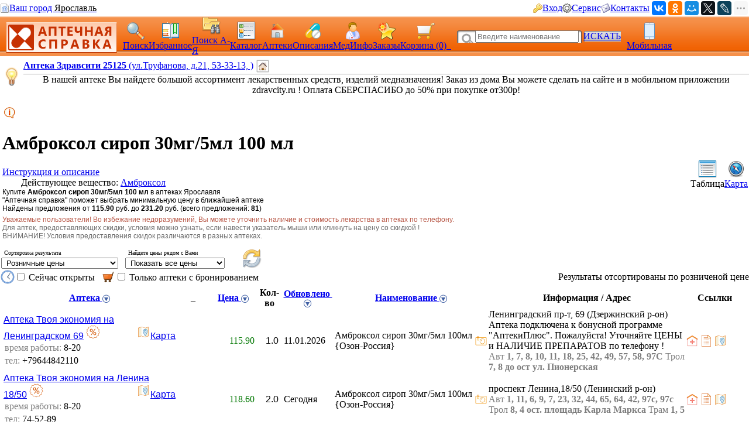

--- FILE ---
content_type: text/html; charset=CP1251
request_url: https://med.yar.ru/tovar/15356
body_size: 461621
content:


         

        <!DOCTYPE HTML PUBLIC "-//W3C//DTD HTML 4.0 Transitional//EN"> 
        <html> 
        <head> 
            <Title>Амброксол сироп 30мг/5мл 100 мл - цены в аптеках Ярославля, бронирование на сайте Аптечная справка, скидки и акции</title> 
            <meta HTTP-EQUIV="Content-Type" CONTENT="text/html; charset=windows-1251"> 
            <meta name="keywords" content="Амброксол сироп 30мг/5мл 100 мл цены, купить, аптеки, аптечная справка Ярославль, цены на лекарства, поиск лекарств, ветеринарные аптеки, справочная аптек"> 
            <meta name="description" content="Купите Амброксол сироп 30мг/5мл 100 мл в аптеках Ярославля по цене от 115.90 руб. Выберите лучшую цену в ближайшей аптеке. Ознакомьтесь с инструкцией. Сервис Аптечная справка"> 
			<meta name="viewport" content="width=device-width,initial-scale=1.0"/>
			<meta name="HandheldFriendly" content="true" />
			<meta name="MobileOptimized" content="width" />
			<meta name="apple-mobile-web-app-capable" content="yes" />
            <link rel='stylesheet' type='text/css' href='/css/pp_lib.css' />
            <link rel='stylesheet' type='text/css' href='/css/style1.css' />
            <link rel='stylesheet' type='text/css' href='/css/a2_style.css?20221014' />
            <link rel='stylesheet' type='text/css' href='/css/a2_grid.css' />
            <link rel='stylesheet' type='text/css' href='/css/a2_style.css' />
            <link rel='stylesheet' type='text/css' href='/css/a2_form_dlg.css' />
            <link rel='stylesheet' type='text/css' href='/css/pp_js_proc.css' />
            <link rel='stylesheet' type='text/css' href='/css/a2_menu.css' />
            <link rel='stylesheet' type='text/css' href='/css/a2_form_login.css' />
            <script language='JavaScript' src='/js/jquery/jquery-1.11.2.min.js'></script>
            <script language='JavaScript' src='/js/a2_js_proc.js'></script>
            <script language='JavaScript' src='/js/pp_js_proc.js?20240122'></script>
            <script language='JavaScript' src='/js/jquery/jquery.cookie.js'></script>
            <script language='JavaScript' src='/js/jquery/jquery-migrate-1.2.1.js'></script>
            <script language='JavaScript' src='/js/jquery/jquery.autocomplete.min.js'></script>
            <script language='JavaScript' src='/js/jquery/jquery.stickytableheaders.min.js'></script>
            <script language='JavaScript' src='/js/jquery/jquery.cookie.js'></script>
            <script language='JavaScript' src='/js/a2_js_proc.js'></script>
            <script language='JavaScript' src='/js/pp_js_proc.js'></script>
            <script language='JavaScript' src='/js/jquery/jquery.stickytableheaders.min.js'></script>
            <link rel="SHORTCUT ICON" href="/img/favicon.png" type="image/x-icon">
             
        </head> 
        <body marginwidth="0" marginheight="0" topmargin="0" bottommargin="0" leftmargin="0" rightmargin="0" bgcolor="#FFFFFF"> 
        <!-- <body>  --> 
	<script type="text/javascript" language="javascript">
	
		var basket_arr		= [];		// массив ид. ЛС в корзине
		var app_domain		= '.med.yar.ru';
		var app_root_path	= '/';
		var app_wurl_path	= '/';
		var app_wimg_path	= '/img/';

		// **************************************************
		// Обработка региона
		// **************************************************
		function reg_display_all() {
			$('#reg_choice').css('display','none');
			$('#reg_list').css('display','block');
			$('#reg_detail').css('display','none');
			$('#dlg_close').css('display','none');
		}

		function reg_choice() {
			pp_mess("Выберите Ваш город"," <div id='reg_choice' key_reg=2 style=' padding:0px;'><a href='javascript:reg_display_all();' style='color:#004080;margin:0px;padding:0px;font-size:14px; text-decoration:underline; text-decoration-style:dashed;'>Изменить область/регион</a></div><div key_reg=2 style=' border-top: 1px solid #004080;height:1px;margin-top:4px;' ></div><div id='reg_list' style='display:none;' ><div style='padding-top:10px;padding-bottom:5px;color:#3F3F3F;font-size:16px;cursor:pointer;text-decoration:none;' onclick='reg_list_flt(\"029\");' ><span style='border-bottom: 1px dashed #3F3F3F;'>Архангельская область</style></div><div style='padding-top:10px;padding-bottom:5px;color:#3F3F3F;font-size:16px;cursor:pointer;text-decoration:none;' onclick='reg_list_flt(\"033\");' ><span style='border-bottom: 1px dashed #3F3F3F;'>Владимирская область</style></div><div style='padding-top:10px;padding-bottom:5px;color:#3F3F3F;font-size:16px;cursor:pointer;text-decoration:none;' onclick='reg_list_flt(\"035\");' ><span style='border-bottom: 1px dashed #3F3F3F;'>Вологодская область</style></div><div style='padding-top:10px;padding-bottom:5px;color:#3F3F3F;font-size:16px;cursor:pointer;text-decoration:none;' onclick='reg_list_flt(\"037\");' ><span style='border-bottom: 1px dashed #3F3F3F;'>Ивановская область</style></div><div style='padding-top:10px;padding-bottom:5px;color:#3F3F3F;font-size:16px;cursor:pointer;text-decoration:none;' onclick='reg_list_flt(\"040\");' ><span style='border-bottom: 1px dashed #3F3F3F;'>Калужская область</style></div><div style='padding-top:10px;padding-bottom:5px;color:#3F3F3F;font-size:16px;cursor:pointer;text-decoration:none;' onclick='reg_list_flt(\"043\");' ><span style='border-bottom: 1px dashed #3F3F3F;'>Кировская область</style></div><div style='padding-top:10px;padding-bottom:5px;color:#3F3F3F;font-size:16px;cursor:pointer;text-decoration:none;' onclick='reg_list_flt(\"044\");' ><span style='border-bottom: 1px dashed #3F3F3F;'>Костромская область</style></div><div style='padding-top:10px;padding-bottom:5px;color:#3F3F3F;font-size:16px;cursor:pointer;text-decoration:none;' onclick='reg_list_flt(\"048\");' ><span style='border-bottom: 1px dashed #3F3F3F;'>Липецкая область</style></div><div style='padding-top:10px;padding-bottom:5px;color:#3F3F3F;font-size:16px;cursor:pointer;text-decoration:none;' onclick='reg_list_flt(\"051\");' ><span style='border-bottom: 1px dashed #3F3F3F;'>Мурманская область</style></div><div style='padding-top:10px;padding-bottom:5px;color:#3F3F3F;font-size:16px;cursor:pointer;text-decoration:none;' onclick='reg_list_flt(\"052\");' ><span style='border-bottom: 1px dashed #3F3F3F;'>Нижегородская область</style></div><div style='padding-top:10px;padding-bottom:5px;color:#3F3F3F;font-size:16px;cursor:pointer;text-decoration:none;' onclick='reg_list_flt(\"062\");' ><span style='border-bottom: 1px dashed #3F3F3F;'>Рязанская область</style></div><div style='padding-top:10px;padding-bottom:5px;color:#3F3F3F;font-size:16px;cursor:pointer;text-decoration:none;' onclick='reg_list_flt(\"067\");' ><span style='border-bottom: 1px dashed #3F3F3F;'>Смоленская область</style></div><div style='padding-top:10px;padding-bottom:5px;color:#3F3F3F;font-size:16px;cursor:pointer;text-decoration:none;' onclick='reg_list_flt(\"069\");' ><span style='border-bottom: 1px dashed #3F3F3F;'>Тверская область</style></div><div style='padding-top:10px;padding-bottom:5px;color:#3F3F3F;font-size:16px;cursor:pointer;text-decoration:none;' onclick='reg_list_flt(\"076\");' ><span style='border-bottom: 1px dashed #3F3F3F;'>Ярославская область</style></div></div><div id='reg_detail' style='display:block;' ><div key_reg=1 reg_cd='029' style='padding-top:10px;padding-bottom:5px;color:#3F3F3F;font-size:16px;cursor:pointer;text-decoration:none;display:none;' onclick='reg_list_flt(\"029\");' >Архангельская область</div><div key_reg=0  reg_cd='029' style='padding:2px;display:none;'><a href='https://med.yar.ru/?reg_cd=ARH' style='color:#004080;text-decoration:none;border-bottom: 1px dashed #3F3F3F;'>Архангельск</a></div><div key_reg=0  reg_cd='029' style='padding:2px;display:none;'><a href='https://med.yar.ru/?reg_cd=K29' style='color:#004080;text-decoration:none;border-bottom: 1px dashed #3F3F3F;'>Котлас</a></div><div key_reg=0  reg_cd='029' style='padding:2px;display:none;'><a href='https://med.yar.ru/?reg_cd=S29' style='color:#004080;text-decoration:none;border-bottom: 1px dashed #3F3F3F;'>Северодвинск</a></div><div key_reg=1 reg_cd='033' style='padding-top:10px;padding-bottom:5px;color:#3F3F3F;font-size:16px;cursor:pointer;text-decoration:none;display:none;' onclick='reg_list_flt(\"033\");' >Владимирская область</div><div key_reg=0  reg_cd='033' style='padding:2px;display:none;'><a href='https://vladimir.aptspr.ru/?reg_cd=VLA' style='color:#004080;text-decoration:none;border-bottom: 1px dashed #3F3F3F;'>Владимир</a></div><div key_reg=0  reg_cd='033' style='padding:2px;display:none;'><a href='https://vladimir.aptspr.ru/?reg_cd=A33' style='color:#004080;text-decoration:none;border-bottom: 1px dashed #3F3F3F;'>Александров</a></div><div key_reg=0  reg_cd='033' style='padding:2px;display:none;'><a href='https://vladimir.aptspr.ru/?reg_cd=V33' style='color:#004080;text-decoration:none;border-bottom: 1px dashed #3F3F3F;'>Вязники</a></div><div key_reg=0  reg_cd='033' style='padding:2px;display:none;'><a href='https://vladimir.aptspr.ru/?reg_cd=G33' style='color:#004080;text-decoration:none;border-bottom: 1px dashed #3F3F3F;'>Гороховец</a></div><div key_reg=0  reg_cd='033' style='padding:2px;display:none;'><a href='https://vladimir.aptspr.ru/?reg_cd=H33' style='color:#004080;text-decoration:none;border-bottom: 1px dashed #3F3F3F;'>Гусь-Хрустальный</a></div><div key_reg=0  reg_cd='033' style='padding:2px;display:none;'><a href='https://vladimir.aptspr.ru/?reg_cd=K33' style='color:#004080;text-decoration:none;border-bottom: 1px dashed #3F3F3F;'>Ковров</a></div><div key_reg=0  reg_cd='033' style='padding:2px;display:none;'><a href='https://vladimir.aptspr.ru/?reg_cd=L33' style='color:#004080;text-decoration:none;border-bottom: 1px dashed #3F3F3F;'>Кольчугино</a></div><div key_reg=0  reg_cd='033' style='padding:2px;display:none;'><a href='https://vladimir.aptspr.ru/?reg_cd=M33' style='color:#004080;text-decoration:none;border-bottom: 1px dashed #3F3F3F;'>Меленки</a></div><div key_reg=0  reg_cd='033' style='padding:2px;display:none;'><a href='https://vladimir.aptspr.ru/?reg_cd=U33' style='color:#004080;text-decoration:none;border-bottom: 1px dashed #3F3F3F;'>Муром</a></div><div key_reg=0  reg_cd='033' style='padding:2px;display:none;'><a href='https://vladimir.aptspr.ru/?reg_cd=P33' style='color:#004080;text-decoration:none;border-bottom: 1px dashed #3F3F3F;'>Покров</a></div><div key_reg=1 reg_cd='035' style='padding-top:10px;padding-bottom:5px;color:#3F3F3F;font-size:16px;cursor:pointer;text-decoration:none;display:none;' onclick='reg_list_flt(\"035\");' >Вологодская область</div><div key_reg=0  reg_cd='035' style='padding:2px;display:none;'><a href='https://vologda.aptspr.ru/?reg_cd=VOL' style='color:#004080;text-decoration:none;border-bottom: 1px dashed #3F3F3F;'>Вологда</a></div><div key_reg=0  reg_cd='035' style='padding:2px;display:none;'><a href='https://vologda.aptspr.ru/?reg_cd=CHE' style='color:#004080;text-decoration:none;border-bottom: 1px dashed #3F3F3F;'>Череповец</a></div><div key_reg=0  reg_cd='035' style='padding:2px;display:none;'><a href='https://vologda.aptspr.ru/?reg_cd=S35' style='color:#004080;text-decoration:none;border-bottom: 1px dashed #3F3F3F;'>Сокол</a></div><div key_reg=1 reg_cd='037' style='padding-top:10px;padding-bottom:5px;color:#3F3F3F;font-size:16px;cursor:pointer;text-decoration:none;display:none;' onclick='reg_list_flt(\"037\");' >Ивановская область</div><div key_reg=0  reg_cd='037' style='padding:2px;display:none;'><a href='https://ivanovo.aptspr.ru?reg_cd=IVA' style='color:#004080;text-decoration:none;border-bottom: 1px dashed #3F3F3F;'>Иваново</a></div><div key_reg=0  reg_cd='037' style='padding:2px;display:none;'><a href='https://ivanovo.aptspr.ru?reg_cd=K37' style='color:#004080;text-decoration:none;border-bottom: 1px dashed #3F3F3F;'>Кинешма</a></div><div key_reg=0  reg_cd='037' style='padding:2px;display:none;'><a href='https://ivanovo.aptspr.ru?reg_cd=R37' style='color:#004080;text-decoration:none;border-bottom: 1px dashed #3F3F3F;'>Родники</a></div><div key_reg=0  reg_cd='037' style='padding:2px;display:none;'><a href='https://ivanovo.aptspr.ru?reg_cd=S37' style='color:#004080;text-decoration:none;border-bottom: 1px dashed #3F3F3F;'>Шуя</a></div><div key_reg=1 reg_cd='040' style='padding-top:10px;padding-bottom:5px;color:#3F3F3F;font-size:16px;cursor:pointer;text-decoration:none;display:none;' onclick='reg_list_flt(\"040\");' >Калужская область</div><div key_reg=0  reg_cd='040' style='padding:2px;display:none;'><a href='https://med.yar.ru/?reg_cd=KAL' style='color:#004080;text-decoration:none;border-bottom: 1px dashed #3F3F3F;'>Калуга</a></div><div key_reg=0  reg_cd='040' style='padding:2px;display:none;'><a href='https://med.yar.ru/?reg_cd=O40' style='color:#004080;text-decoration:none;border-bottom: 1px dashed #3F3F3F;'>Обнинск</a></div><div key_reg=1 reg_cd='043' style='padding-top:10px;padding-bottom:5px;color:#3F3F3F;font-size:16px;cursor:pointer;text-decoration:none;display:none;' onclick='reg_list_flt(\"043\");' >Кировская область</div><div key_reg=0  reg_cd='043' style='padding:2px;display:none;'><a href='https://kirov.aptspr.ru?reg_cd=KIR' style='color:#004080;text-decoration:none;border-bottom: 1px dashed #3F3F3F;'>Киров</a></div><div key_reg=0  reg_cd='043' style='padding:2px;display:none;'><a href='https://kirov.aptspr.ru?reg_cd=B43' style='color:#004080;text-decoration:none;border-bottom: 1px dashed #3F3F3F;'>Белая Холуница</a></div><div key_reg=0  reg_cd='043' style='padding:2px;display:none;'><a href='https://kirov.aptspr.ru?reg_cd=P43' style='color:#004080;text-decoration:none;border-bottom: 1px dashed #3F3F3F;'>Вятские поляны</a></div><div key_reg=0  reg_cd='043' style='padding:2px;display:none;'><a href='https://kirov.aptspr.ru?reg_cd=Z43' style='color:#004080;text-decoration:none;border-bottom: 1px dashed #3F3F3F;'>Зуевка </a></div><div key_reg=0  reg_cd='043' style='padding:2px;display:none;'><a href='https://kirov.aptspr.ru?reg_cd=K43' style='color:#004080;text-decoration:none;border-bottom: 1px dashed #3F3F3F;'>Кирово-Чепецк</a></div><div key_reg=0  reg_cd='043' style='padding:2px;display:none;'><a href='https://kirov.aptspr.ru?reg_cd=T43' style='color:#004080;text-decoration:none;border-bottom: 1px dashed #3F3F3F;'>Котельнич</a></div><div key_reg=0  reg_cd='043' style='padding:2px;display:none;'><a href='https://kirov.aptspr.ru?reg_cd=M43' style='color:#004080;text-decoration:none;border-bottom: 1px dashed #3F3F3F;'>Малмыж </a></div><div key_reg=0  reg_cd='043' style='padding:2px;display:none;'><a href='https://kirov.aptspr.ru?reg_cd=N43' style='color:#004080;text-decoration:none;border-bottom: 1px dashed #3F3F3F;'>Нолинск</a></div><div key_reg=0  reg_cd='043' style='padding:2px;display:none;'><a href='https://kirov.aptspr.ru?reg_cd=U43' style='color:#004080;text-decoration:none;border-bottom: 1px dashed #3F3F3F;'>Омутнинск</a></div><div key_reg=0  reg_cd='043' style='padding:2px;display:none;'><a href='https://kirov.aptspr.ru?reg_cd=O43' style='color:#004080;text-decoration:none;border-bottom: 1px dashed #3F3F3F;'>Кировская область</a></div><div key_reg=0  reg_cd='043' style='padding:2px;display:none;'><a href='https://kirov.aptspr.ru?reg_cd=S43' style='color:#004080;text-decoration:none;border-bottom: 1px dashed #3F3F3F;'>Слободской </a></div><div key_reg=0  reg_cd='043' style='padding:2px;display:none;'><a href='https://kirov.aptspr.ru?reg_cd=V43' style='color:#004080;text-decoration:none;border-bottom: 1px dashed #3F3F3F;'>Советск</a></div><div key_reg=0  reg_cd='043' style='padding:2px;display:none;'><a href='https://kirov.aptspr.ru?reg_cd=R43' style='color:#004080;text-decoration:none;border-bottom: 1px dashed #3F3F3F;'>Уржум</a></div><div key_reg=1 reg_cd='044' style='padding-top:10px;padding-bottom:5px;color:#3F3F3F;font-size:16px;cursor:pointer;text-decoration:none;display:none;' onclick='reg_list_flt(\"044\");' >Костромская область</div><div key_reg=0  reg_cd='044' style='padding:2px;display:none;'><a href='https://apteki44.ru/?reg_cd=KOS' style='color:#004080;text-decoration:none;border-bottom: 1px dashed #3F3F3F;'>Кострома</a></div><div key_reg=0  reg_cd='044' style='padding:2px;display:none;'><a href='https://apteki44.ru/?reg_cd=B44' style='color:#004080;text-decoration:none;border-bottom: 1px dashed #3F3F3F;'>Буй</a></div><div key_reg=0  reg_cd='044' style='padding:2px;display:none;'><a href='https://apteki44.ru/?reg_cd=VGR' style='color:#004080;text-decoration:none;border-bottom: 1px dashed #3F3F3F;'>Волгореченск</a></div><div key_reg=0  reg_cd='044' style='padding:2px;display:none;'><a href='https://apteki44.ru/?reg_cd=N44' style='color:#004080;text-decoration:none;border-bottom: 1px dashed #3F3F3F;'>Нерехта</a></div><div key_reg=1 reg_cd='048' style='padding-top:10px;padding-bottom:5px;color:#3F3F3F;font-size:16px;cursor:pointer;text-decoration:none;display:none;' onclick='reg_list_flt(\"048\");' >Липецкая область</div><div key_reg=0  reg_cd='048' style='padding:2px;display:none;'><a href='https://lipetsk.aptspr.ru/?reg_cd=LIP' style='color:#004080;text-decoration:none;border-bottom: 1px dashed #3F3F3F;'>Липецк</a></div><div key_reg=0  reg_cd='048' style='padding:2px;display:none;'><a href='https://lipetsk.aptspr.ru/?reg_cd=G48' style='color:#004080;text-decoration:none;border-bottom: 1px dashed #3F3F3F;'>Грязи</a></div><div key_reg=0  reg_cd='048' style='padding:2px;display:none;'><a href='https://lipetsk.aptspr.ru/?reg_cd=E48' style='color:#004080;text-decoration:none;border-bottom: 1px dashed #3F3F3F;'>Елец</a></div><div key_reg=1 reg_cd='051' style='padding-top:10px;padding-bottom:5px;color:#3F3F3F;font-size:16px;cursor:pointer;text-decoration:none;display:none;' onclick='reg_list_flt(\"051\");' >Мурманская область</div><div key_reg=0  reg_cd='051' style='padding:2px;display:none;'><a href='https://murmansk.aptspr.ru?reg_cd=MUR' style='color:#004080;text-decoration:none;border-bottom: 1px dashed #3F3F3F;'>Мурманск</a></div><div key_reg=0  reg_cd='051' style='padding:2px;display:none;'><a href='https://murmansk.aptspr.ru?reg_cd=A51' style='color:#004080;text-decoration:none;border-bottom: 1px dashed #3F3F3F;'>Апатиты </a></div><div key_reg=0  reg_cd='051' style='padding:2px;display:none;'><a href='https://murmansk.aptspr.ru?reg_cd=O51' style='color:#004080;text-decoration:none;border-bottom: 1px dashed #3F3F3F;'>Оленегорск</a></div><div key_reg=0  reg_cd='051' style='padding:2px;display:none;'><a href='https://murmansk.aptspr.ru?reg_cd=S51' style='color:#004080;text-decoration:none;border-bottom: 1px dashed #3F3F3F;'>Североморск</a></div><div key_reg=1 reg_cd='052' style='padding-top:10px;padding-bottom:5px;color:#3F3F3F;font-size:16px;cursor:pointer;text-decoration:none;display:none;' onclick='reg_list_flt(\"052\");' >Нижегородская область</div><div key_reg=0  reg_cd='052' style='padding:2px;display:none;'><a href='https://nn.aptspr.ru/?reg_cd=NOV' style='color:#004080;text-decoration:none;border-bottom: 1px dashed #3F3F3F;'>Нижний Новгород</a></div><div key_reg=0  reg_cd='052' style='padding:2px;display:none;'><a href='https://nn.aptspr.ru/?reg_cd=A52' style='color:#004080;text-decoration:none;border-bottom: 1px dashed #3F3F3F;'>Арзамас</a></div><div key_reg=0  reg_cd='052' style='padding:2px;display:none;'><a href='https://nn.aptspr.ru/?reg_cd=B52' style='color:#004080;text-decoration:none;border-bottom: 1px dashed #3F3F3F;'>Балахна</a></div><div key_reg=0  reg_cd='052' style='padding:2px;display:none;'><a href='https://nn.aptspr.ru/?reg_cd=W52' style='color:#004080;text-decoration:none;border-bottom: 1px dashed #3F3F3F;'>Богородск</a></div><div key_reg=0  reg_cd='052' style='padding:2px;display:none;'><a href='https://nn.aptspr.ru/?reg_cd=E52' style='color:#004080;text-decoration:none;border-bottom: 1px dashed #3F3F3F;'>Бор</a></div><div key_reg=0  reg_cd='052' style='padding:2px;display:none;'><a href='https://nn.aptspr.ru/?reg_cd=V52' style='color:#004080;text-decoration:none;border-bottom: 1px dashed #3F3F3F;'>Выкса</a></div><div key_reg=0  reg_cd='052' style='padding:2px;display:none;'><a href='https://nn.aptspr.ru/?reg_cd=G52' style='color:#004080;text-decoration:none;border-bottom: 1px dashed #3F3F3F;'>Городец</a></div><div key_reg=0  reg_cd='052' style='padding:2px;display:none;'><a href='https://nn.aptspr.ru/?reg_cd=D52' style='color:#004080;text-decoration:none;border-bottom: 1px dashed #3F3F3F;'>Дзержинск</a></div><div key_reg=0  reg_cd='052' style='padding:2px;display:none;'><a href='https://nn.aptspr.ru/?reg_cd=Z52' style='color:#004080;text-decoration:none;border-bottom: 1px dashed #3F3F3F;'>Заволжье</a></div><div key_reg=0  reg_cd='052' style='padding:2px;display:none;'><a href='https://nn.aptspr.ru/?reg_cd=K52' style='color:#004080;text-decoration:none;border-bottom: 1px dashed #3F3F3F;'>Кстово</a></div><div key_reg=0  reg_cd='052' style='padding:2px;display:none;'><a href='https://nn.aptspr.ru/?reg_cd=J52' style='color:#004080;text-decoration:none;border-bottom: 1px dashed #3F3F3F;'>Кулебаки</a></div><div key_reg=0  reg_cd='052' style='padding:2px;display:none;'><a href='https://nn.aptspr.ru/?reg_cd=I52' style='color:#004080;text-decoration:none;border-bottom: 1px dashed #3F3F3F;'>Лукоянов</a></div><div key_reg=0  reg_cd='052' style='padding:2px;display:none;'><a href='https://nn.aptspr.ru/?reg_cd=L52' style='color:#004080;text-decoration:none;border-bottom: 1px dashed #3F3F3F;'>Лысково</a></div><div key_reg=0  reg_cd='052' style='padding:2px;display:none;'><a href='https://nn.aptspr.ru/?reg_cd=N52' style='color:#004080;text-decoration:none;border-bottom: 1px dashed #3F3F3F;'>Навашино</a></div><div key_reg=0  reg_cd='052' style='padding:2px;display:none;'><a href='https://nn.aptspr.ru/?reg_cd=P52' style='color:#004080;text-decoration:none;border-bottom: 1px dashed #3F3F3F;'>Павлово</a></div><div key_reg=0  reg_cd='052' style='padding:2px;display:none;'><a href='https://nn.aptspr.ru/?reg_cd=S52' style='color:#004080;text-decoration:none;border-bottom: 1px dashed #3F3F3F;'>Саров</a></div><div key_reg=0  reg_cd='052' style='padding:2px;display:none;'><a href='https://nn.aptspr.ru/?reg_cd=X52' style='color:#004080;text-decoration:none;border-bottom: 1px dashed #3F3F3F;'>Сергач</a></div><div key_reg=0  reg_cd='052' style='padding:2px;display:none;'><a href='https://nn.aptspr.ru/?reg_cd=U52' style='color:#004080;text-decoration:none;border-bottom: 1px dashed #3F3F3F;'>Урень</a></div><div key_reg=0  reg_cd='052' style='padding:2px;display:none;'><a href='https://nn.aptspr.ru/?reg_cd=M52' style='color:#004080;text-decoration:none;border-bottom: 1px dashed #3F3F3F;'>Чкаловск</a></div><div key_reg=0  reg_cd='052' style='padding:2px;display:none;'><a href='https://nn.aptspr.ru/?reg_cd=T52' style='color:#004080;text-decoration:none;border-bottom: 1px dashed #3F3F3F;'>Шахунья</a></div><div key_reg=0  reg_cd='052' style='padding:2px;display:none;'><a href='https://nn.aptspr.ru/?reg_cd=Q52' style='color:#004080;text-decoration:none;border-bottom: 1px dashed #3F3F3F;'>пос. Ардатов   </a></div><div key_reg=0  reg_cd='052' style='padding:2px;display:none;'><a href='https://nn.aptspr.ru/?reg_cd=F52' style='color:#004080;text-decoration:none;border-bottom: 1px dashed #3F3F3F;'>д. Афонино</a></div><div key_reg=0  reg_cd='052' style='padding:2px;display:none;'><a href='https://nn.aptspr.ru/?reg_cd=R52' style='color:#004080;text-decoration:none;border-bottom: 1px dashed #3F3F3F;'>с. Дивеево</a></div><div key_reg=0  reg_cd='052' style='padding:2px;display:none;'><a href='https://nn.aptspr.ru/?reg_cd=H52' style='color:#004080;text-decoration:none;border-bottom: 1px dashed #3F3F3F;'>пос. Красные Баки</a></div><div key_reg=0  reg_cd='052' style='padding:2px;display:none;'><a href='https://nn.aptspr.ru/?reg_cd=O52' style='color:#004080;text-decoration:none;border-bottom: 1px dashed #3F3F3F;'>Аптеки в районах области</a></div><div key_reg=1 reg_cd='062' style='padding-top:10px;padding-bottom:5px;color:#3F3F3F;font-size:16px;cursor:pointer;text-decoration:none;display:none;' onclick='reg_list_flt(\"062\");' >Рязанская область</div><div key_reg=0  reg_cd='062' style='padding:2px;display:none;'><a href='https://med.yar.ru/?reg_cd=RZN' style='color:#004080;text-decoration:none;border-bottom: 1px dashed #3F3F3F;'>Рязань</a></div><div key_reg=1 reg_cd='067' style='padding-top:10px;padding-bottom:5px;color:#3F3F3F;font-size:16px;cursor:pointer;text-decoration:none;display:none;' onclick='reg_list_flt(\"067\");' >Смоленская область</div><div key_reg=0  reg_cd='067' style='padding:2px;display:none;'><a href='https://smolensk.aptspr.ru/?reg_cd=SMO' style='color:#004080;text-decoration:none;border-bottom: 1px dashed #3F3F3F;'>Смоленск</a></div><div key_reg=0  reg_cd='067' style='padding:2px;display:none;'><a href='https://smolensk.aptspr.ru/?reg_cd=SM1' style='color:#004080;text-decoration:none;border-bottom: 1px dashed #3F3F3F;'>Аптеки в области</a></div><div key_reg=1 reg_cd='069' style='padding-top:10px;padding-bottom:5px;color:#3F3F3F;font-size:16px;cursor:pointer;text-decoration:none;display:none;' onclick='reg_list_flt(\"069\");' >Тверская область</div><div key_reg=0  reg_cd='069' style='padding:2px;display:none;'><a href='https://tver.aptspr.ru/?reg_cd=TVE' style='color:#004080;text-decoration:none;border-bottom: 1px dashed #3F3F3F;'>Тверь</a></div><div key_reg=0  reg_cd='069' style='padding:2px;display:none;'><a href='https://tver.aptspr.ru/?reg_cd=TBE' style='color:#004080;text-decoration:none;border-bottom: 1px dashed #3F3F3F;'>Бежецк</a></div><div key_reg=0  reg_cd='069' style='padding:2px;display:none;'><a href='https://tver.aptspr.ru/?reg_cd=TKA' style='color:#004080;text-decoration:none;border-bottom: 1px dashed #3F3F3F;'>Кашин</a></div><div key_reg=0  reg_cd='069' style='padding:2px;display:none;'><a href='https://tver.aptspr.ru/?reg_cd=TKI' style='color:#004080;text-decoration:none;border-bottom: 1px dashed #3F3F3F;'>Кимры</a></div><div key_reg=0  reg_cd='069' style='padding:2px;display:none;'><a href='https://tver.aptspr.ru/?reg_cd=TKO' style='color:#004080;text-decoration:none;border-bottom: 1px dashed #3F3F3F;'>Конаково</a></div><div key_reg=0  reg_cd='069' style='padding:2px;display:none;'><a href='https://tver.aptspr.ru/?reg_cd=TRZ' style='color:#004080;text-decoration:none;border-bottom: 1px dashed #3F3F3F;'>Ржев</a></div><div key_reg=0  reg_cd='069' style='padding:2px;display:none;'><a href='https://tver.aptspr.ru/?reg_cd=TVV' style='color:#004080;text-decoration:none;border-bottom: 1px dashed #3F3F3F;'>Вышний Волочёк</a></div><div key_reg=0  reg_cd='069' style='padding:2px;display:none;'><a href='https://tver.aptspr.ru/?reg_cd=TK2' style='color:#004080;text-decoration:none;border-bottom: 1px dashed #3F3F3F;'>Калязин</a></div><div key_reg=1 reg_cd='076' style='padding-top:10px;padding-bottom:5px;color:#3F3F3F;font-size:16px;cursor:pointer;text-decoration:none;display:block;' onclick='reg_list_flt(\"076\");' >Ярославская область</div><div key_reg=0  reg_cd='076' style='padding:2px;display:block;'><a href='https://med.yar.ru/?reg_cd=YAR' style='color:#004080;text-decoration:none;border-bottom: 1px dashed #3F3F3F;'>Ярославль</a></div><div key_reg=0  reg_cd='076' style='padding:2px;display:block;'><a href='https://ribinsk.aptspr.ru' style='color:#004080;text-decoration:none;border-bottom: 1px dashed #3F3F3F;'>Рыбинск</a></div><div key_reg=0  reg_cd='076' style='padding:2px;display:block;'><a href='https://med.yar.ru/?reg_cd=GAV' style='color:#004080;text-decoration:none;border-bottom: 1px dashed #3F3F3F;'>Гаврилов Ям</a></div><div key_reg=0  reg_cd='076' style='padding:2px;display:block;'><a href='https://med.yar.ru/?reg_cd=D76' style='color:#004080;text-decoration:none;border-bottom: 1px dashed #3F3F3F;'>Данилов</a></div><div key_reg=0  reg_cd='076' style='padding:2px;display:block;'><a href='https://med.yar.ru/?reg_cd=L76' style='color:#004080;text-decoration:none;border-bottom: 1px dashed #3F3F3F;'>Любим</a></div><div key_reg=0  reg_cd='076' style='padding:2px;display:block;'><a href='https://med.yar.ru/?reg_cd=PER' style='color:#004080;text-decoration:none;border-bottom: 1px dashed #3F3F3F;'>Переславль-Залесский</a></div><div key_reg=0  reg_cd='076' style='padding:2px;display:block;'><a href='https://rostov.aptspr.ru' style='color:#004080;text-decoration:none;border-bottom: 1px dashed #3F3F3F;'>Ростов</a></div><div key_reg=0  reg_cd='076' style='padding:2px;display:block;'><a href='https://med.yar.ru/?reg_cd=TUT' style='color:#004080;text-decoration:none;border-bottom: 1px dashed #3F3F3F;'>Тутаев</a></div><div key_reg=0  reg_cd='076' style='padding:2px;display:block;'><a href='https://med.yar.ru/?reg_cd=UGL' style='color:#004080;text-decoration:none;border-bottom: 1px dashed #3F3F3F;'>Углич</a></div><div key_reg=0  reg_cd='076' style='padding:2px;display:block;'><a href='https://med.yar.ru/?reg_cd=O76' style='color:#004080;text-decoration:none;border-bottom: 1px dashed #3F3F3F;'>Пошехонье</a></div><div key_reg=0  reg_cd='076' style='padding:2px;display:block;'><a href='https://med.yar.ru/?reg_cd=N76' style='color:#004080;text-decoration:none;border-bottom: 1px dashed #3F3F3F;'>Некрасовское</a></div><div key_reg=0  reg_cd='076' style='padding:2px;display:block;'><a href='https://med.yar.ru/?reg_cd=P76' style='color:#004080;text-decoration:none;border-bottom: 1px dashed #3F3F3F;'>Петровское</a></div><div key_reg=0  reg_cd='076' style='padding:2px;display:block;'><a href='https://med.yar.ru/?reg_cd=YBP' style='color:#004080;text-decoration:none;border-bottom: 1px dashed #3F3F3F;'>пос. Борисоглебский</a></div><div key_reg=0  reg_cd='076' style='padding:2px;display:block;'><a href='https://med.yar.ru/?reg_cd=YBS' style='color:#004080;text-decoration:none;border-bottom: 1px dashed #3F3F3F;'>пос. Семибратово</a></div><div key_reg=0  reg_cd='*076' style='padding:2px;display:none;'><a href='https://med.yar.ru/?reg_cd=K76' style='color:#004080;text-decoration:none;border-bottom: 1px dashed #3F3F3F;'>Ярославский р-он</a></div><div key_reg=0  reg_cd='076' style='padding:2px;display:block;'><a href='https://med.yar.ru/?reg_cd=M76' style='color:#004080;text-decoration:none;border-bottom: 1px dashed #3F3F3F;'>Ярославский р-он, пос. Михайловское</a></div><div key_reg=0  reg_cd='*076' style='padding:2px;display:none;'><a href='https://med.yar.ru/?reg_cd=KAR' style='color:#004080;text-decoration:none;border-bottom: 1px dashed #3F3F3F;'>Ярославский р-он, д. Карабиха</a></div></div><br>");
			var reg_pcd='076';
			reg_list_flt(reg_pcd);
		}

		function reg_list_flt(reg_cd) {
			if (reg_cd=="") {
				reg_display_all();
			} else {	
				// alert(reg_cd);
				$('#reg_choice').css('display','block');
				$('#reg_list').css('display','none');
				$('#reg_detail').css('display','block');

				$('[key_reg = 0]').css('display','none');
				$('[key_reg = 1]').css('display','none');
				$('[reg_cd='+reg_cd+']').css('display','block');
				$('#dlg_close').css('display','none');
			}
		}

		
		// **************************************************
		// Обработка корзины
		// **************************************************
		// **************************************************
		// Добавить пункт в панель выбранных ЛС 
		// **************************************************
		function basket_item_add(apt_num,ls_id,ls_price,ls_cnt,cls_name) {
			// ==================================================
			// Если строки нет, то добавить ее
			// ==================================================
			var item_id		= apt_num+'_'+ls_id+'_'+ls_price.replace('.','n');
			var old_str		= $.cookie('basket_str');
			var info_str	= '<span style="font-size:11px;color:#808080;">Для заказа на бронирование перейдите в корзину и оформите заказ по каждой аптеке отдельно</span>';
			var basket_str	= '<a href="/basket" style="border-bottom: 1px dashed #808080;" >'
							+'<img class="ch_img" src="/img/shopping_basketred_04.png" >&nbsp;Перейти в корзину</img></a>';
			
			if (old_str==undefined) {
				old_str	= "";
			}
			// init cnt
			if (ls_cnt=="" || ls_cnt=="0" || ls_cnt==undefined) {
				ls_cnt	= "1";
			}
			if (old_str.indexOf(item_id)==-1) {
				item_id	= item_id+'_'+ls_cnt.replace('.','n');
				basket_arr.push(item_id);
				if (cls_name!="") {
					dlg_info('Корзина',
					    'Товар<br>'
						+'<span style="color:#643200;">'+cls_name+'</span>'
						+'<br>добавлен в корзину!'
						+'<br>'
						+'<br>'
						+info_str
						+'<br><br><br><br>'
						+basket_str
						);
					//alert('Товар: '+cls_name+' добавлен в корзину!');
				}	
			} else {
				if (cls_name!="") {
					dlg_info('Корзина',
					     'Товар<br>'
						+'<span style="color:#643200;">'+cls_name+'</span>'
						+'<br><span style="color:#800000;">уже есть в корзине</span>'
						+'<br>'
						+'<br>'
						+info_str
						+'<br><br><br><br>'
						+basket_str
						);
					//alert('Товар: '+cls_name+' уже есть в корзине!');
				}	
			}
			set_a2_cookie('basket_str',basket_arr);
			basket_info_show();
		}

		// **************************************************
		// Добавить пункт в панель выбранных ЛС 
		// **************************************************
		function basket_item_add_b(apt_num, ls_id, ls_price, ls_priceb, ls_cnt, cls_name) {
			// alert(ls_price+'   '+ls_priceb);
			// ==================================================
			// Если строки нет, то добавить ее
			// ==================================================
			var item_id		= apt_num+'_'+ls_id+'_'+ls_priceb.replace('.','n');
			var old_str		= $.cookie('basket_str');
			var info_str	= '<span style="font-size:11px;color:#808080;">Для заказа на бронирование перейдите в корзину и оформите заказ по каждой аптеке отдельно</span>';
			var basket_str	= '<a href="/basket" style="border-bottom: 1px dashed #808080;" >'
							+'<img class="ch_img" src="/img/shopping_basketred_04.png" >&nbsp;Перейти в корзину</img></a>';
			var price_str	= 'Цена бронирования '+ls_priceb;
			if (ls_priceb>ls_price) {
				price_str	= price_str+'<br><span style="color:#A00000;">ВНИМАНИЕ! Цена бронирования выше розничной!</span><br>';
			}
			
			if (old_str==undefined) {
				old_str	= "";
			}
			// init cnt
			if (ls_cnt=="" || ls_cnt=="0" || ls_cnt==undefined) {
				ls_cnt	= "1";
			}
			if (old_str.indexOf(item_id)==-1) {
				item_id	= item_id+'_'+ls_cnt.replace('.','n');
				basket_arr.push(item_id);
				if (cls_name!="") {
					dlg_info('Корзина',
					    'Товар<br>'
						+'<span style="color:#643200;">'+cls_name+'</span>'
						+'<br>добавлен в корзину!'
						+'<br>'+price_str
						+'<br>'
						+info_str
						+'<br><br><br><br>'
						+basket_str
						);
					//alert('Товар: '+cls_name+' добавлен в корзину!');
				}	
			} else {
				if (cls_name!="") {
					dlg_info('Корзина',
					     'Товар<br>'
						+'<span style="color:#643200;">'+cls_name+'</span>'
						+'<br><span style="color:#800000;">уже есть в корзине</span>'
						+'<br>'
						+'<br>'
						+info_str
						+'<br><br><br><br>'
						+basket_str
						);
					//alert('Товар: '+cls_name+' уже есть в корзине!');
				}	
			}
			set_a2_cookie('basket_str',basket_arr);
			basket_info_show();
		}

		// **************************************************
		// Добавить строку кодов в корзину
		// **************************************************
		function basket_itemstr_add(basket_cd_str,cls_name) {

			// Разбить строку кодов в массви
			var bask_arr	= basket_cd_str.split(",");

			// ==================================================
			// Цикл по кодам
			// ==================================================
			var bask_cnt	=  bask_arr.length;
			for(var i=0; i<bask_cnt; i++) {
				// Разбить строку кодов
				var item_cd	= bask_arr[i];
				var tag_arr	= item_cd.split("_");
				basket_item_add(tag_arr[0],tag_arr[1],tag_arr[2],tag_arr[3],'');
			}
			alert('Товары добавлены в корзину!');
		}
		
		
		// **************************************************
		// Добавить пункт в панель выбранных ЛС 
		// **************************************************
		function basket_info_show() {
			// ==================================================
			// Изменить кол-во в кнопке
			// ==================================================
			if (basket_arr.length==0) {
				$('#basket_capt').css("color","#d1d1d1");
				$('#basket_capt').html('Корзина (0)');
			} else {
				$('#basket_capt').css("color","#ffffff");
				$('#basket_capt').html('Корзина&nbsp;('+basket_arr.length+')');
			}	
			// ==================================================
			// Обновить картинки в списке
			// Блок картинки формируется в a2_proc.basket_img_out
			// ==================================================
			var basket_str	= '';
			basket_str	= $.cookie('basket_str');
			// Цикл по картинкам
			if (basket_str!=undefined) {
				$(".ch_row").each(
					function(i,elem) {
						var basket_cd	= $(".ch_img",this).attr('basket_str');
						var basket_pos	= basket_str.indexOf(basket_cd);
						var img_del 	= $(".ch_img",this).attr('img_del');
						if (basket_pos!=-1) {
							// Заменили картинку
							if (typeof img_del!==typeof undefined && img_del!==false) {
								$(".ch_img",this).attr("src","/img/delivery03.png");
							} else { 
								$(".ch_img",this).attr("src","/img/shopping_basketred_05.png");
							}
							// Извлекли кол-во в корзине
							var s_tag	= basket_str.substr(basket_pos+basket_cd.length);
							var s_i		= s_tag.indexOf(",");
							var s_num	= s_tag;
							//alert(basket_cd+'   -   '+s_tag+'   -   '+s_i+'   -   '+s_num);
							if (s_i>0) {
								s_num	= s_tag.substr(0,s_i);
							}
							$(".ch_cnt",this).css("background-color","ffff80");
							$(".ch_cnt",this).css("font-weight","bold");
							$(".ch_cnt",this).attr("value",s_num);
							
						} else {
							// Заменили картинку
							if (typeof img_del!==typeof undefined && img_del!==false) {
								$(".ch_img",this).attr("src","/img/delivery02.png");
							} else {
								$(".ch_img",this).attr("src","/img/shopping_basketred_04.png");
							}
							$(".ch_cnt",this).attr("value","");
							$(".ch_cnt",this).css("font-weight","normal");
						}
					}
				);	
			}
		}

		// **************************************************
		// Esc req str
		// **************************************************
		function a2_om_search_escreq() { 
			if (document.getElementsByName('snlec_form').length==1) {
				var req_str = document.snlec_form.TLec.value;
				req_str = escapeHTML(req_str);
				document.snlec_form.TLec.value = req_str;
				// alert(req_str);
			} 
		}

	
		// **************************************************
		// Поиск лекарства из основного меню
		// **************************************************
		function a2_om_search_submit()	{
			a2_om_search_escreq();
			return true;			
		}


		// **************************************************
		// Поиск лекарства из основного меню
		// **************************************************
		function a2_om_search_clk()	{

			a2_om_search_escreq();
		
			if(document.snlec_form.TLec.value == "Введите наименование" ) {
				alert("Необходимо ввести наименование лекарства для поиска!");
			}else{
				// Добавить дополнительные условия
				// Если есть объекты
				if ($("#snlec_form_srctype").length>0) {
					if ($("#srctype_1").length>0) {
						if ($("#srctype_1").attr("checked")) {
							$("#snlec_form_srctype").attr("value",1);
						}
						if ($("#srctype_2").attr("checked")) {
							$("#snlec_form_srctype").attr("value",2);
						}
					}
					if ($("#name_find_1").length>0) {
						if ($("#name_find_1").attr("checked")) {
							$("#snlec_form_name_find").attr("value",1);
						}
						if ($("#name_find_2").attr("checked")) {
							$("#snlec_form_name_find").attr("value",2);
						}
					}
				}
				// submit Собственно
				document.snlec_form.submit();
			};
		}

		// **************************************************
		// Поиск лекарства из основного меню
		// **************************************************
		function basket_arr_init() {
			var basket_str=$.cookie('basket_str');
			if (basket_str!=undefined) {
				if (basket_str!="") {
					var cookie_arr=basket_str.split(",");
					basket_arr=cookie_arr;
				} else {
					basket_arr	= [];
				}
			} else {
				basket_arr	= [];
			}
		}
		
		
		// **************************************************
		// ready
		// **************************************************
		$(document).ready(function() {

			// ==================================================
			// Обработка корзины
			// ==================================================
			basket_arr_init();
			basket_info_show();
	
			$('#TLecT').autocomplete({
			  serviceUrl: '/app/a2_ls_autocomplete_ajax.php',
			  autoSelectFirst: false,
			  paramName: 'q',
			  containerClass: 'autocomplete-main',
			  preventBadQueries : false,
			  minChars : 2,
			  width: 'auto',
			});

			$('#s_ls_top').autocomplete({
			  serviceUrl: '/app/a2_ls_autocomplete_ajax.php',
			  autoSelectFirst: false,
			  paramName: 'q',
			  containerClass: 'autocomplete-top',
			  preventBadQueries : false,
			  minChars : 2,
			  width: 270,
			});

		
			// ==================================================
			// Обработка autocomplete в строке поиска
			// ==================================================
//			$('#TLecT').autocomplete('/app/a2_ls_autocomplete_ajax.php', {
// 				autoFill:false,
// 				cacheLength:1,
// 				delay:10,
// 				matchCase:false,
// 				matchContains:false,		
// 				matchSubset:false,			// Запрос при каждом изменении
// 				max:17,
// 				minChars:1,
// 				mustMatch:false,
// 				scroll:false,
// 				width:270
// 		    });

		// ==================================================
		// Обработка региона
		// ==================================================
			

	  });

	</script>
	<script>
		// ==================================================
		// 
		// ==================================================
		function login_form_submit(action_type) {
			if (action_type==-1) {
				$('#pp_login_frm')[0].p_action.value='cancel';
			}
			window.login_frm.submit();
			return false;
		}
		// ==================================================
		// 
		// ==================================================
		function login_mail_pwd() {
			var login_usr = $('#login_usr').attr('value');
			if (login_usr=='') {
				document.location.href = "";
				return;
			}
			document.location.href = "/login?p_action=mail_pwd&login_usr="+login_usr;
			return true;
		}
	</script>
		
		<script>
var apt_arr = [{ usr_num:17, point_w:57.6416500000, point_d:39.8778860000},
{ usr_num:12, point_w:57.5710570000, point_d:39.9280030000},
{ usr_num:18, point_w:57.6275950000, point_d:39.8440110000},
{ usr_num:21, point_w:57.7282360000, point_d:39.8160280000},
{ usr_num:42, point_w:57.6824620000, point_d:39.7978460000},
{ usr_num:38, point_w:57.6849490000, point_d:39.7633090000},
{ usr_num:40, point_w:57.5711390000, point_d:39.8610700000},
{ usr_num:158, point_w:57.5687840000, point_d:39.9281020000},
{ usr_num:9, point_w:57.6366350000, point_d:39.8420790000},
{ usr_num:190, point_w:57.6247570000, point_d:39.8867800000},
{ usr_num:7, point_w:57.5955480000, point_d:39.8689820000},
{ usr_num:19, point_w:57.6847760000, point_d:39.7819190000},
{ usr_num:244, point_w:57.6472270000, point_d:39.9518000000},
{ usr_num:184, point_w:57.6320860000, point_d:39.8848210000},
{ usr_num:213, point_w:57.5767760000, point_d:39.8431220000},
{ usr_num:168, point_w:57.6703100000, point_d:39.8380910000},
{ usr_num:171, point_w:57.5856350000, point_d:39.8407410000},
{ usr_num:116, point_w:57.6377670000, point_d:39.8831860000},
{ usr_num:32, point_w:57.6379160000, point_d:39.8405880000},
{ usr_num:180, point_w:57.5871210000, point_d:39.9059860000},
{ usr_num:51, point_w:57.6383930000, point_d:39.8168010000},
{ usr_num:167, point_w:57.6571860000, point_d:39.9502010000},
{ usr_num:246, point_w:57.6323110000, point_d:39.8861840000},
{ usr_num:113, point_w:57.6332810000, point_d:39.8448460000},
{ usr_num:242, point_w:57.6403150000, point_d:39.8434900000},
{ usr_num:169, point_w:57.6789200000, point_d:39.7821800000},
{ usr_num:314, point_w:57.7248240000, point_d:39.7534070000},
{ usr_num:108, point_w:57.5755360000, point_d:39.9129390000},
{ usr_num:1509, point_w:57.6907610000, point_d:39.7790810000},
{ usr_num:1406, point_w:57.6977210000, point_d:39.7931840000},
{ usr_num:277, point_w:57.5813890000, point_d:39.9099380000},
{ usr_num:1685, point_w:57.6371020000, point_d:39.8828450000},
{ usr_num:1805, point_w:57.6265590000, point_d:39.8938040000},
{ usr_num:687, point_w:57.6517830000, point_d:39.9699280000},
{ usr_num:1563, point_w:57.6899670000, point_d:39.8934630000},
{ usr_num:1562, point_w:57.5539720000, point_d:39.8370400000},
{ usr_num:1962, point_w:57.7444270000, point_d:39.8387470000},
{ usr_num:336, point_w:57.6568450000, point_d:39.9673590000},
{ usr_num:79, point_w:57.6208960000, point_d:39.8542160000},
{ usr_num:279, point_w:57.6203130000, point_d:39.8619860000},
{ usr_num:91, point_w:57.5842220000, point_d:39.8386840000},
{ usr_num:1787, point_w:57.6261060000, point_d:39.8480980000},
{ usr_num:2013, point_w:57.7209590000, point_d:39.7778770000},
{ usr_num:1561, point_w:57.6074510000, point_d:39.9485120000},
{ usr_num:1858, point_w:57.5848680000, point_d:39.9115190000},
{ usr_num:1809, point_w:57.5829140000, point_d:39.9071350000},
{ usr_num:1564, point_w:57.5844000000, point_d:39.8729550000},
{ usr_num:193, point_w:57.6276340000, point_d:39.8440650000},
{ usr_num:129, point_w:57.6959750000, point_d:39.7686510000},
{ usr_num:199, point_w:57.6962400000, point_d:39.7701330000},
{ usr_num:192, point_w:57.7025980000, point_d:39.7608090000},
{ usr_num:106, point_w:57.6816820000, point_d:39.7703490000},
{ usr_num:214, point_w:57.5690980000, point_d:39.8736100000},
{ usr_num:663, point_w:57.6366760000, point_d:39.8639340000},
{ usr_num:53, point_w:57.6871910000, point_d:39.7755950000},
{ usr_num:159, point_w:57.6378730000, point_d:39.8803660000},
{ usr_num:140, point_w:57.7233910000, point_d:39.8232780000},
{ usr_num:157, point_w:57.5928860000, point_d:39.8770960000},
{ usr_num:697, point_w:57.5852200000, point_d:39.8346680000},
{ usr_num:684, point_w:57.6857530000, point_d:39.7651660000},
{ usr_num:1953, point_w:57.7036710000, point_d:39.7835990000},
{ usr_num:20, point_w:57.6898950000, point_d:39.8063800000},
{ usr_num:681, point_w:57.6818650000, point_d:39.7944780000},
{ usr_num:2009, point_w:57.6825580000, point_d:39.7979630000},
{ usr_num:273, point_w:57.5901610000, point_d:39.9008020000},
{ usr_num:1859, point_w:57.5873580000, point_d:39.9025000000},
{ usr_num:78, point_w:57.6377140000, point_d:39.8243470000},
{ usr_num:23, point_w:57.6375790000, point_d:39.8307520000},
{ usr_num:52, point_w:57.7034230000, point_d:39.7658190000},
{ usr_num:71, point_w:57.6336430000, point_d:39.8617170000},
{ usr_num:133, point_w:57.6350810000, point_d:39.8805990000},
{ usr_num:67, point_w:57.6494280000, point_d:39.9488980000},
{ usr_num:175, point_w:57.6945760000, point_d:39.7798980000},
{ usr_num:134, point_w:57.6385950000, point_d:39.9492310000},
{ usr_num:99, point_w:57.6245930000, point_d:39.8782910000},
{ usr_num:675, point_w:57.5996870000, point_d:39.8750030000},
{ usr_num:676, point_w:57.6518800000, point_d:39.9526620000},
{ usr_num:358, point_w:57.6403250000, point_d:39.8404540000},
{ usr_num:1681, point_w:57.7264340000, point_d:39.7533260000},
{ usr_num:682, point_w:57.6318690000, point_d:39.8616630000},
{ usr_num:1831, point_w:57.6254060000, point_d:39.8480980000},
{ usr_num:683, point_w:57.6079470000, point_d:39.9718230000},
{ usr_num:1726, point_w:57.6210020000, point_d:39.8543770000},
{ usr_num:689, point_w:57.5850080000, point_d:39.8365100000},
{ usr_num:1843, point_w:57.5668530000, point_d:39.8692360000},
{ usr_num:1764, point_w:57.6083810000, point_d:39.8625970000},
{ usr_num:694, point_w:57.6318160000, point_d:39.8707810000},
{ usr_num:693, point_w:57.6383110000, point_d:39.8263230000},
{ usr_num:210, point_w:57.6217830000, point_d:39.8648790000},
{ usr_num:1763, point_w:57.6891400000, point_d:39.7650760000},
{ usr_num:1842, point_w:57.7318450000, point_d:39.7671870000},
{ usr_num:1833, point_w:57.6936040000, point_d:39.7728280000},
{ usr_num:1830, point_w:57.6158010000, point_d:39.7878660000},
{ usr_num:1823, point_w:57.5813890000, point_d:39.9099380000},
{ usr_num:1960, point_w:57.6523520000, point_d:39.9694160000},
{ usr_num:2020, point_w:57.6852190000, point_d:39.7661180000},
{ usr_num:2026, point_w:57.6118240000, point_d:39.8238710000},
{ usr_num:1966, point_w:57.6336760000, point_d:39.9102710000},
{ usr_num:1987, point_w:57.6262600000, point_d:39.8586710000},
{ usr_num:188, point_w:57.5576550000, point_d:39.9263530000},
{ usr_num:189, point_w:57.6863310000, point_d:39.8035950000},
{ usr_num:191, point_w:57.5803760000, point_d:39.8649240000},
{ usr_num:29, point_w:57.6068910000, point_d:39.8200080000},
{ usr_num:224, point_w:57.6258650000, point_d:39.8494100000},
{ usr_num:211, point_w:57.5871120000, point_d:39.9061470000},
{ usr_num:212, point_w:57.5914970000, point_d:39.8671870000},
{ usr_num:13, point_w:57.6378870000, point_d:39.8155520000},
{ usr_num:225, point_w:57.5833680000, point_d:39.8323330000},
{ usr_num:181, point_w:57.6306650000, point_d:39.8513590000},
{ usr_num:110, point_w:57.6211370000, point_d:39.8587340000},
{ usr_num:227, point_w:57.6429890000, point_d:39.9569740000},
{ usr_num:84, point_w:57.5741360000, point_d:39.8657140000},
{ usr_num:228, point_w:57.6268190000, point_d:39.8568300000},
{ usr_num:229, point_w:57.6081020000, point_d:39.8369410000},
{ usr_num:93, point_w:57.6537360000, point_d:39.9419290000},
{ usr_num:243, point_w:57.5687840000, point_d:39.9281020000},
{ usr_num:82, point_w:57.5522480000, point_d:39.9335010000},
{ usr_num:139, point_w:57.6355600000, point_d:39.8650940000},
{ usr_num:135, point_w:57.5728040000, point_d:39.9265120000},
{ usr_num:136, point_w:57.6889810000, point_d:39.7806440000},
{ usr_num:237, point_w:57.5964890000, point_d:39.8782100000},
{ usr_num:68, point_w:57.6072670000, point_d:39.9489790000},
{ usr_num:1098, point_w:57.6375020000, point_d:39.8353150000},
{ usr_num:1096, point_w:57.6860640000, point_d:39.7673730000},
{ usr_num:80, point_w:57.7210020000, point_d:39.8258110000},
{ usr_num:66, point_w:57.7007990000, point_d:39.7688940000},
{ usr_num:165, point_w:57.6517880000, point_d:39.9582500000},
{ usr_num:1529, point_w:57.6563200000, point_d:39.9436790000},
{ usr_num:234, point_w:57.6308720000, point_d:39.8417740000},
{ usr_num:1507, point_w:57.6986020000, point_d:39.7886840000},
{ usr_num:267, point_w:57.5652260000, point_d:39.9313900000},
{ usr_num:268, point_w:57.6371980000, point_d:39.8503800000},
{ usr_num:673, point_w:57.6426520000, point_d:39.9169900000},
{ usr_num:674, point_w:57.6339650000, point_d:39.8454750000},
{ usr_num:132, point_w:57.6798300000, point_d:39.7964360000},
{ usr_num:1557, point_w:57.5786530000, point_d:39.8468940000},
{ usr_num:1667, point_w:57.7217670000, point_d:39.8248500000},
{ usr_num:1505, point_w:57.6538350000, point_d:39.9427180000},
{ usr_num:232, point_w:57.6352180000, point_d:39.8666750000},
{ usr_num:271, point_w:57.6225110000, point_d:39.8584920000},
{ usr_num:86, point_w:57.6089840000, point_d:39.8266910000},
{ usr_num:1771, point_w:57.5823110000, point_d:39.8378480000},
{ usr_num:179, point_w:57.5926550000, point_d:39.8662440000},
{ usr_num:63, point_w:57.6521210000, point_d:39.9560400000},
{ usr_num:74, point_w:57.5693150000, point_d:39.8636750000},
{ usr_num:90, point_w:57.6811000000, point_d:39.7930490000},
{ usr_num:58, point_w:57.6373570000, point_d:39.8403550000},
{ usr_num:98, point_w:57.6794110000, point_d:39.7800330000},
{ usr_num:1, point_w:57.6867250000, point_d:39.7637010000},
{ usr_num:28, point_w:57.6935800000, point_d:39.7728280000},
{ usr_num:50, point_w:57.5896930000, point_d:39.8607290000},
{ usr_num:150, point_w:57.5985000000, point_d:39.8759460000},
{ usr_num:56, point_w:57.7044930000, point_d:39.7764130000},
{ usr_num:266, point_w:57.7001120000, point_d:39.7746970000},
{ usr_num:221, point_w:57.6050110000, point_d:39.8307070000},
{ usr_num:672, point_w:57.7315370000, point_d:39.7654350000},
{ usr_num:104, point_w:57.5732530000, point_d:39.9247510000},
{ usr_num:96, point_w:57.5741120000, point_d:39.8659750000},
{ usr_num:48, point_w:57.6841890000, point_d:39.7851710000},
{ usr_num:696, point_w:57.6288630000, point_d:39.8578810000},
{ usr_num:34, point_w:57.7052960000, point_d:39.7671600000},
{ usr_num:2024, point_w:57.7261070000, point_d:39.7529310000},
{ usr_num:2030, point_w:0.0000000000, point_d:0.0000000000},
{ usr_num:49, point_w:57.5847620000, point_d:39.8339050000},
{ usr_num:25, point_w:57.6279080000, point_d:39.8601000000},
{ usr_num:8, point_w:57.6080000000, point_d:39.9485930000},
{ usr_num:16, point_w:57.7260300000, point_d:39.8318750000},
{ usr_num:24, point_w:57.5842890000, point_d:39.8259910000},
{ usr_num:30, point_w:57.5774760000, point_d:39.8599290000},
{ usr_num:31, point_w:57.6483260000, point_d:39.9502730000},
{ usr_num:39, point_w:57.6550440000, point_d:39.9496260000},
{ usr_num:26, point_w:57.6225970000, point_d:39.8489070000},
{ usr_num:43, point_w:57.6501560000, point_d:39.9595790000},
{ usr_num:44, point_w:57.6091480000, point_d:39.9757400000},
{ usr_num:14, point_w:57.6267470000, point_d:39.8567220000},
{ usr_num:102, point_w:57.6891690000, point_d:39.7596950000},
{ usr_num:87, point_w:57.5522480000, point_d:39.9335010000},
{ usr_num:77, point_w:57.5846560000, point_d:39.8428700000},
{ usr_num:61, point_w:57.5825670000, point_d:39.8382440000},
{ usr_num:46, point_w:57.5927610000, point_d:39.8730530000},
{ usr_num:75, point_w:57.5778620000, point_d:39.8496070000},
{ usr_num:142, point_w:57.6226850000, point_d:39.8573670000},
{ usr_num:109, point_w:57.6876720000, point_d:39.8038740000},
{ usr_num:1753, point_w:57.7839760000, point_d:39.7354940000},
{ usr_num:209, point_w:57.6963600000, point_d:39.7939210000},
{ usr_num:231, point_w:57.6555400000, point_d:39.9593460000},
{ usr_num:143, point_w:57.6921100000, point_d:39.7792450000},
{ usr_num:70, point_w:57.5741990000, point_d:39.9206280000},
{ usr_num:103, point_w:57.5602780000, point_d:39.9212030000},
{ usr_num:149, point_w:57.7016510000, point_d:39.7706100000},
{ usr_num:152, point_w:57.6408500000, point_d:39.8570000000},
{ usr_num:147, point_w:57.6845600000, point_d:39.7698100000},
{ usr_num:245, point_w:57.6332090000, point_d:39.8673670000},
{ usr_num:122, point_w:57.6344380000, point_d:39.8631450000},
{ usr_num:120, point_w:57.6854530000, point_d:39.8038990000},
{ usr_num:173, point_w:57.5713710000, point_d:39.8426450000},
{ usr_num:162, point_w:57.6239610000, point_d:39.8855310000},
{ usr_num:1850, point_w:57.6879470000, point_d:39.7689840000},
{ usr_num:2023, point_w:57.6243760000, point_d:39.8874350000},
{ usr_num:137, point_w:57.5687980000, point_d:39.9281110000},
{ usr_num:123, point_w:57.6250940000, point_d:39.8838420000},
{ usr_num:154, point_w:57.6255610000, point_d:39.8731790000},
{ usr_num:361, point_w:57.6835640000, point_d:39.8000920000},
{ usr_num:1849, point_w:57.5838070000, point_d:39.9097140000},
{ usr_num:126, point_w:57.6401220000, point_d:39.9660650000},
{ usr_num:163, point_w:57.6277590000, point_d:39.8711670000},
{ usr_num:1168, point_w:57.6935800000, point_d:39.7728370000},
{ usr_num:1653, point_w:57.6797720000, point_d:39.7773560000},
{ usr_num:1654, point_w:57.5902910000, point_d:39.8612500000},
{ usr_num:1655, point_w:57.7210070000, point_d:39.8258110000},
{ usr_num:685, point_w:57.6555060000, point_d:39.9419180000},
{ usr_num:691, point_w:57.5666120000, point_d:39.9298090000},
{ usr_num:686, point_w:57.6523810000, point_d:39.9569650000},
{ usr_num:1773, point_w:57.6378730000, point_d:39.8183820000},
{ usr_num:692, point_w:57.7037330000, point_d:39.7660550000},
{ usr_num:698, point_w:57.6872780000, point_d:39.7776160000},
{ usr_num:283, point_w:57.6103240000, point_d:39.8917470000},
{ usr_num:284, point_w:57.6378200000, point_d:39.8489880000},
{ usr_num:27, point_w:57.6298360000, point_d:39.8494100000},
{ usr_num:60, point_w:57.6235810000, point_d:39.8632350000},
{ usr_num:69, point_w:57.5737410000, point_d:39.8673130000},
{ usr_num:121, point_w:57.6818410000, point_d:39.7944780000},
{ usr_num:22, point_w:57.6254840000, point_d:39.8870220000},
{ usr_num:178, point_w:57.5838550000, point_d:39.8399410000},
{ usr_num:334, point_w:57.6262600000, point_d:39.8586710000},
{ usr_num:649, point_w:57.6526890000, point_d:39.9465270000},
{ usr_num:97, point_w:57.6930990000, point_d:39.8023650000},
{ usr_num:661, point_w:57.6306500000, point_d:39.8581050000},
{ usr_num:155, point_w:57.6289300000, point_d:39.8790180000},
{ usr_num:83, point_w:57.6435790000, point_d:39.9527850000},
{ usr_num:241, point_w:57.6094080000, point_d:39.8640700000},
{ usr_num:105, point_w:57.6369670000, point_d:39.8663880000},
{ usr_num:65, point_w:57.6894290000, point_d:39.7800220000},
{ usr_num:81, point_w:57.6948880000, point_d:39.7662820000},
{ usr_num:41, point_w:57.6857480000, point_d:39.7651570000},
{ usr_num:130, point_w:57.5806030000, point_d:39.9130280000},
{ usr_num:278, point_w:57.6594830000, point_d:39.9105040000},
{ usr_num:230, point_w:57.6237780000, point_d:39.8818750000},
{ usr_num:37, point_w:57.6072430000, point_d:39.8217600000},
{ usr_num:138, point_w:57.6257060000, point_d:39.8480980000},
{ usr_num:36, point_w:57.6405130000, point_d:39.8772750000},
{ usr_num:118, point_w:57.6943930000, point_d:39.7665310000},
{ usr_num:1512, point_w:57.6977360000, point_d:39.7579250000},
{ usr_num:2012, point_w:57.6022910000, point_d:39.8224240000},
{ usr_num:1862, point_w:57.6429890000, point_d:39.9569740000},
{ usr_num:272, point_w:57.5840290000, point_d:39.8370130000},
{ usr_num:187, point_w:57.5741360000, point_d:39.8657140000},
{ usr_num:76, point_w:57.6353580000, point_d:39.8671070000},
{ usr_num:390, point_w:57.6837080000, point_d:39.7684180000},
{ usr_num:1952, point_w:57.6259520000, point_d:39.8736910000},
{ usr_num:688, point_w:57.6268430000, point_d:39.8568210000},
{ usr_num:64, point_w:57.7225650000, point_d:39.8240860000},
{ usr_num:360, point_w:57.6379210000, point_d:39.8837340000},
{ usr_num:1551, point_w:57.6161140000, point_d:39.7970380000},
{ usr_num:421, point_w:57.6375160000, point_d:39.8353870000},
{ usr_num:45, point_w:57.6377960000, point_d:39.8154710000},
{ usr_num:73, point_w:57.6241640000, point_d:39.8884060000},
{ usr_num:10, point_w:57.6363020000, point_d:39.8768170000},
{ usr_num:217, point_w:57.6255900000, point_d:39.8874260000},
{ usr_num:35, point_w:57.5839080000, point_d:39.8555180000},
{ usr_num:6, point_w:57.6056090000, point_d:39.8344710000},
{ usr_num:236, point_w:57.6395680000, point_d:39.8836450000},
{ usr_num:667, point_w:57.6556940000, point_d:39.9699100000},
{ usr_num:668, point_w:57.6369770000, point_d:39.8628310000},
{ usr_num:5, point_w:57.6103820000, point_d:39.8819200000},
{ usr_num:128, point_w:57.6304820000, point_d:39.8881270000},
{ usr_num:1421, point_w:57.6265590000, point_d:39.8938130000},
{ usr_num:262, point_w:57.6780390000, point_d:39.8052760000},
{ usr_num:202, point_w:57.5833440000, point_d:39.8322790000},
{ usr_num:261, point_w:57.6053920000, point_d:39.8214990000},
{ usr_num:220, point_w:57.6317490000, point_d:39.8558510000},
{ usr_num:72, point_w:57.5744260000, point_d:39.8494010000},
{ usr_num:201, point_w:57.6594350000, point_d:39.9525630000},
{ usr_num:117, point_w:57.6362390000, point_d:39.8484040000},
{ usr_num:1881, point_w:57.5804340000, point_d:39.8649150000},
{ usr_num:1880, point_w:57.6949120000, point_d:39.7803470000},
{ usr_num:1822, point_w:57.6379350000, point_d:39.8389620000},
{ usr_num:1829, point_w:57.6475160000, point_d:39.9583750000},
{ usr_num:1806, point_w:57.5958720000, point_d:39.8780930000},
{ usr_num:1988, point_w:57.7043630000, point_d:39.7669890000},
{ usr_num:1996, point_w:57.6862580000, point_d:39.7682200000},
{ usr_num:1993, point_w:57.6997810000, point_d:39.7910250000},
{ usr_num:198, point_w:57.6068910000, point_d:39.8200080000},
{ usr_num:238, point_w:57.6837420000, point_d:39.7857280000},
{ usr_num:115, point_w:57.6504920000, point_d:39.9510510000},
{ usr_num:196, point_w:57.6537820000, point_d:39.9447030000},
{ usr_num:203, point_w:57.6397180000, point_d:39.9610070000},
{ usr_num:197, point_w:57.5784510000, point_d:39.8491310000},
{ usr_num:204, point_w:57.5741360000, point_d:39.8657140000},
{ usr_num:151, point_w:57.5505430000, point_d:39.9343630000},
{ usr_num:313, point_w:57.6448340000, point_d:39.9502910000},
{ usr_num:153, point_w:57.5687840000, point_d:39.9281020000},
{ usr_num:156, point_w:57.6867250000, point_d:39.7637010000},
{ usr_num:206, point_w:57.6841410000, point_d:39.8012870000},
{ usr_num:207, point_w:57.6792910000, point_d:39.7923670000},
{ usr_num:205, point_w:57.5537260000, point_d:39.9307970000},
{ usr_num:1844, point_w:57.6318690000, point_d:39.8616630000},
{ usr_num:1861, point_w:57.6414380000, point_d:39.8767190000},
{ usr_num:2019, point_w:57.5983750000, point_d:39.9087610000},
{ usr_num:2017, point_w:57.5705550000, point_d:39.8629020000},
{ usr_num:2007, point_w:57.5800090000, point_d:39.8694960000},
{ usr_num:176, point_w:57.6353020000, point_d:39.8366110000},
{ usr_num:218, point_w:57.6273350000, point_d:39.8430590000},
{ usr_num:185, point_w:57.6774240000, point_d:39.7749570000},
{ usr_num:57, point_w:57.6304330000, point_d:39.8882710000},
{ usr_num:1559, point_w:57.5731180000, point_d:39.9231340000},
{ usr_num:177, point_w:57.5976660000, point_d:39.9093810000},
{ usr_num:662, point_w:57.6365190000, point_d:39.9684100000},
{ usr_num:114, point_w:57.6258840000, point_d:39.8497420000},
{ usr_num:219, point_w:57.6359600000, point_d:39.8678520000},
{ usr_num:275, point_w:57.6769090000, point_d:39.7778410000},
{ usr_num:15, point_w:57.5707970000, point_d:39.8596150000},
{ usr_num:107, point_w:57.6524340000, point_d:39.9446850000},
{ usr_num:664, point_w:57.6494670000, point_d:39.9512790000},
{ usr_num:47, point_w:57.5953030000, point_d:39.8687410000},
{ usr_num:1048, point_w:57.6239610000, point_d:39.8855310000},
{ usr_num:127, point_w:57.5531270000, point_d:39.9370400000},
{ usr_num:183, point_w:57.5850190000, point_d:39.8568790000},
{ usr_num:95, point_w:57.6233790000, point_d:39.8888060000},
{ usr_num:119, point_w:57.6403930000, point_d:39.8747170000},
{ usr_num:88, point_w:57.6397180000, point_d:39.9610070000},
{ usr_num:164, point_w:57.6534590000, point_d:39.9415320000},
{ usr_num:233, point_w:57.6426850000, point_d:39.9447930000},
{ usr_num:182, point_w:57.6398580000, point_d:39.8755880000},
{ usr_num:55, point_w:57.6291080000, point_d:39.8496610000},
{ usr_num:111, point_w:57.6939840000, point_d:39.7681750000},
{ usr_num:101, point_w:57.6792710000, point_d:39.7938580000},
{ usr_num:131, point_w:57.5977380000, point_d:39.8726960000},
{ usr_num:166, point_w:57.5889550000, point_d:39.8595790000},
{ usr_num:222, point_w:57.6314140000, point_d:39.8705390000},
{ usr_num:100, point_w:57.5756420000, point_d:39.8630280000},
{ usr_num:54, point_w:57.6263090000, point_d:39.8570430000},
{ usr_num:170, point_w:57.6376370000, point_d:39.8309310000},
{ usr_num:1948, point_w:0.0000000000, point_d:0.0000000000},
{ usr_num:2, point_w:57.6977740000, point_d:39.7719750000}];	

		// **************************************************
		// Вывод информации по аптеке
		// **************************************************
		function apt_bonus_show(info_str) {
			info_str	= info_str.replace(/~/gi,'"');
			// alert(info_str);
			pp_mess('Информация',info_str);
		}

		// **************************************************
		// Вывод информации по аптеке
		// **************************************************
		function price_info_show(info_str) {
			info_str	= info_str.replace(/!/gi,'"');
			// alert(info_str);
			pp_mess('Аптека',info_str);
		}

		// **************************************************
		// Вывод информации по аптеке
		// **************************************************
		function price_info_show2(usr_num) {
			
			// vars
			var curr_id	 = "";
			var apt_name = "Аптека";
			var apt_cont  = "";
			var apt_way   = "";
			var ls_name   = "";
			var ls_price  = "";

			// Наименование ЛС
			curr_id	= "#ls_name"+usr_num;
			ls_name = $(curr_id).html();
			$("#info_ls_name").html(ls_name);
			// Цена
			curr_id	= "#ls_price"+usr_num;
			ls_price = $(curr_id).html();
			$("#info_ls_price").html("Цена: "+ls_price);


			// Наименование аптеки
			curr_id	= "#apt_capt"+usr_num;
			apt_name = $(curr_id).html();
			$("#info_apt_capt").html(apt_name);
			// Время работы, телефоны, адрес
			curr_id	= "#apt_cont"+usr_num;
			apt_cont = $(curr_id).html();
			$("#info_apt_cont").html(apt_cont);
			// Проезд
			curr_id	= "#apt_way"+usr_num;
			apt_way = $(curr_id).html();
			$("#info_apt_way").html(apt_way);

			// Ссылки
			$("#info_card_href").attr('href','/apt_card/'+usr_num);
			$("#info_apt_price").attr('href','/apt_price/'+usr_num);
			
			
			
			// Карточка
			var html_str = $("#price_card_template").html();
			// alert("id=#apt_capt"+usr_num+"  html="+html_str);
			pp_mess('Карточка цены',html_str,{form_w:700, form_h:'auto'});
			
		}

		// **************************************************
		// Вывод информации по аптеке
		// **************************************************
		function price_info_show3(usr_num) {
			
			// vars
			var curr_id	 	= "";
			var apt_name 	= "Аптека";
			var apt_cont  	= "";
			var apt_adr		= "";
			var work_time   = "";
			var apt_phone   = "";
			var ls_name   	= "";
			var ls_note   	= "";
			var ls_price  	= "";
			var ls_bonus  	= "";

			// Наименование ЛС
			curr_id	= "#ls_name"+usr_num;
			ls_name = $(curr_id).html();
			$("#info_ls_name").html(ls_name);
			// примечание по ЛС
			curr_id	= "#dls_note"+usr_num;
			ls_note = $(curr_id).html();
			$("#info_ls_note").html(ls_note);
			// Цена
			curr_id	= "#ls_price"+usr_num;
			ls_price = $(curr_id).html();
			$("#info_ls_price").html("Цена: "+ls_price);
			// Скидка
			curr_id	= "#ls_bonus"+usr_num;
			ls_bonus = $(curr_id).html();
			if (ls_bonus==undefined) {
				ls_bonus="";
			}
			$("#info_ls_bonus").html(ls_bonus);

			// Наименование аптеки
			curr_id	= "#apt_capt"+usr_num;
			apt_name = $(curr_id).html();
			$("#info_apt_capt").html(apt_name);
			// Время работы
			curr_id	= "#work_time"+usr_num;
			work_time = $(curr_id).html();
			if (work_time==undefined) {	work_time=""; }
			$("#info_work_time").html(work_time);
			// Телефоны
			curr_id	= "#apt_phone"+usr_num;
			apt_phone = $(curr_id).html();
			if (apt_phone==undefined) {	apt_phone=""; }
			$("#info_apt_phone").html(apt_phone);

			// адрес
			curr_id	= "#apt_adr"+usr_num;
			apt_adr = $(curr_id).html();
			$("#info_apt_adr").html(apt_adr);

			// Ссылки
			$("#info_card_href").attr('href','/apt_card/'+usr_num);
			$("#info_apt_price").attr('href','/apt_price/'+usr_num);
			
			// Карточка
			var html_str = $("#price_card_template3").html();
			// alert("id=#apt_capt"+usr_num+"  html="+html_str);
			pp_mess('Карточка цены',html_str,{form_w:700, form_h:'auto'});
			
		}
		
		// **************************************************
		// Обработка отбора отбора ЛС в корзину
		// **************************************************
		function ls_item_click(apt_num,o_this) {
			// Текущий id
			var curr_id	= $(o_this).attr('ls_num');
			var curr_price	= $(o_this).attr('ls_price');
			var curr_pricer	= $(o_this).attr('ls_pricer');
			// Наименование ЛС
			var this_row	= $(o_this).parent().parent().parent().parent().parent().parent()[0];
			var cls_name	= $('.cid_ls_name',this_row)[0].innerHTML;
			var cls_cnt		= $('.basket_inp_cnt',this_row)[0].value;
			basket_item_add_b(apt_num, curr_id, curr_pricer, curr_price, cls_cnt, cls_name);
		}
		
		// **************************************************
		// Переход на страницу
		// **************************************************
		function js_go_page(xx) {
			if (xx==1) {
				document.prm_frm.action	= '/tovar';
			}
			if (xx==2) {
				document.prm_frm.amap_num.value = -1;
				document.prm_frm.action	= '/tovar_map';
			}
			document.prm_frm.submit();
		}

		// **************************************************
		// Переход на карту
		// **************************************************
		function js_go_page_map(amap_num) {
			document.prm_frm.amap_num.value = amap_num;
			document.prm_frm.action	= '/tovar_map';
			document.prm_frm.submit();
		}
		
		// **************************************************
		// Обработка фильтра
		// flt_set=1 применить фильтр
		// **************************************************
		// Valid на выбор типа фильтра
		function js_flt_type_show(flt_set) {
			
			// Текущий тип отбора "Рядом"
			var xx=$('#sel_flt_type').attr('value');
			
			// Скрыть все
			$('#dist_input').css('display','none');
			$('#dist_label').css('display','none');
			$('#apt_input').css('display','none');
			$('#apt_label').css('display','none');
			$('#street_input').css('display','none');
			$('#street_label').css('display','none');

			// Показать различные контолы в зависимости от типа фильтра
			if (xx==0) {
				// alert(0);
			} 	
			if (xx==1) {
				$('#dist_input').css('display','inline-block');
				$('#dist_label').css('display','inline-block');
			} 	
			if (xx==2) {
				$('#street_input').css('display','inline-block');
				$('#street_label').css('display','inline-block');
				js_flt_ex_show();
			} 	
			if (xx==3) {
				$('#apt_input').css('display','inline-block');
				$('#apt_label').css('display','inline-block');
			} 	
			
			// ==================================================
			//
			// ==================================================
			if (flt_set==1) {
				js_flt_set();
			}
			
		}

		// ==================================================
		// 3 - сменить показ улицы или дома
		// ==================================================
		function js_flt_ex_show(xx) {
			var ex_val = document.prm_frm.flt_ex.value;

			if (xx==3) {
				if (document.prm_frm.flt_ex.value=='1') {
					document.prm_frm.flt_ex.value = '0';
				} else {
					document.prm_frm.flt_ex.value = '1';
				}
				// alert(xx+'  '+ex_val+'  '+document.prm_frm.flt_ex.value);
			}	
			if (document.prm_frm.flt_ex.value =='1') {
				$('#c_more')[0].src="/img/1486173243_gtk-go-forward-ltr4.png";
				$('.add_flt').css('display','table-cell');
			} else {
				$('#c_more')[0].src="/img/1486173243_gtk-go-forward-ltr3.png";
				$('.add_flt').css('display','none');
			}				
		}

		// ==================================================
		// Сортировка цен
		// ==================================================
		function js_price_sort(sort, k_resort) {
		
			// Текущий тип отбора "Сортирвка"
			let sort_curr=$('#sel_sort_type').attr('value');
			if (sort<0) {
				sort = sort_curr;
			}		
		
			let time_out = 0;
			if (k_resort==1) {
				pp_wait_show('Сортировка цен');
				time_out = 10;
			}	
			// console.log('time_out='+time_out);
			setTimeout(function() {
				js_price_sort_ex(sort, k_resort);
				pp_wait_hide();
			}, time_out);
			
		}


		// ==================================================
		// Сортировка цен
		// ==================================================
		function js_price_sort_ex(sort, k_resort) {

			if (sort==undefined) {
				sort=0;
			}
	
			var tbl_obj 	= document.getElementById('tbl_obj');
			var sort_ord	= $('#sel_sort_type').attr('value');
			var k_reorder	= true;
			var k_switch	= true;
			var row_list	= null;	
			var i			= 0;

			// prm check
			if (sort>=1 && sort<=2) {
				sort_ord = sort;
			}
			if (sort_ord<1) {
				sort_ord = 1;
			}
						
			// Цикл сортировки
			if (k_resort==1) {
				while (k_reorder) {
					k_reorder = false;
					row_list = tbl_obj.rows;
				    for (i = 1; i < (row_list.length - 1); i++) {
				      k_switch = false;
				      	var row_a = row_list[i];
				      	var row_b = row_list[i+1];
						if (sort_ord==1) {
							price_a = $(row_a).attr('flt_pr');
							price_b = $(row_b).attr('flt_pr');
						} else {
							price_a = $(row_a).attr('flt_pm');
							price_b = $(row_b).attr('flt_pm');
						}
						if (parseFloat(price_a)>parseFloat(price_b)) {
					        k_switch = true;
				        	break;
						}
				    }
				    if (k_switch) {
						row_list[i].parentNode.insertBefore(row_list[i + 1], row_list[i]);
						k_reorder = true;
					}
				}
			}

			$('#a_sort_m').removeClass('a2_page_text_active');
			$('#a_sort_m').removeClass('a2_page_text_disable');
			$('#a_sort_r').removeClass('a2_page_text_active');
			$('#a_sort_r').removeClass('a2_page_text_disable');
						
			
			if (sort_ord==1) {
				$('#sort_lab_r').css('display','block');
				$('#sort_lab_m').css('display','none');
				// Цена со скидкой
				$('.a2_result_bonus_text').removeClass('a2_result_bonus_active');
				$('.a2_result_bonus_price').removeClass('a2_result_bonus_active');
				$('.a2_result_bonus_price').removeClass('a2_result_bonus_active_size');
				// Цена для заказа
				$('.a2_result_booking_text').removeClass('a2_result_booking_active');
				$('.a2_result_booking_price').removeClass('a2_result_booking_active');
				$('.a2_result_booking_price').removeClass('a2_result_booking_active_size');
				// Цена - просто цена
				$('.a2_result_price_with_bonus').removeClass('a2_result_bonus_common');
				$('.a2_result_price_with_bonus').removeClass('a2_result_bonus_price');


				$('#a_sort_r').addClass('a2_page_text_active');
				$('#a_sort_m').addClass('a2_page_text_disable');
				$('#a_sort_r').css('color','#bf3f00');
				$('#a_sort_m').css('color','#333333');
								
				 				 				 
			} else {
				$('#sort_lab_r').css('display','none');
				$('#sort_lab_m').css('display','block');
				// Цена со скидкой
				$('.a2_result_bonus_text').addClass('a2_result_bonus_active');
				$('.a2_result_bonus_price').addClass('a2_result_bonus_active');
				$('.a2_result_bonus_price').addClass('a2_result_bonus_active_size');
				// Цена для заказа
				$('.a2_result_booking_text').addClass('a2_result_booking_active');
				$('.a2_result_booking_price').addClass('a2_result_booking_active');
				$('.a2_result_booking_price').addClass('a2_result_booking_active_size');
				// Цена - просто цена
				$('.a2_result_price_with_bonus').addClass('a2_result_bonus_common');
				$('.a2_result_price_with_bonus').addClass('a2_result_bonus_price');

				$('#a_sort_r').addClass('a2_page_text_disable');
				$('#a_sort_m').addClass('a2_page_text_active');
				$('#a_sort_r').css('color','#333333');
				$('#a_sort_m').css('color','#bf3f00');
				
			}

			$.cookie('result2_sort',sort_ord, {expires: 365, path:'/'});
			$('#sel_sort_type :nth-child('+sort_ord+')').attr("selected", "selected"); 
			
		}
		
		
		// ==================================================
		// Применить фильтр
		// ==================================================
		function js_flt_set() {

			// alert('js_flt_set');
		
			// ==================================================
			// vars
			// ==================================================
			var apt_w		= 0;
			var apt_d		= 0;
			var apt_num		= 0;
			var apt_w		= 0;
			var apt_d		= 0;
			var curr_w		= 0;
			var curr_d		= 0;
		
			// ==================================================
			// init geo
			// ==================================================
			var geo_km_d		= parseFloat(0.01678*1);
			var geo_km_w		= parseFloat(0.009*1);
		
			// ==================================================
			// Текущие значения парметров
			// ==================================================
			var sel_flt_type	= $('#sel_flt_type').attr('value');
			var dist_val		= $('#dist_pop').attr('value');
			var apt_val			= $('#apt_pop').attr('value');
			var flt_street		= $('#c_street_ch').attr('value');
			var flt_house		= $('#c_house_ch').attr('value');
			var flt_way			= $('#c_flt_way').attr('value');
			var flt_type		= $('#sel_flt_type').attr('value');
			var c_clock_ch		= document.getElementById('c_clock_ch');
			var c_bask_ch		= document.getElementById('c_bask_ch');
 			var c_deliv_ch		= document.getElementById('c_deliv_ch');
			var flt_ex			= document.prm_frm.flt_ex.value;
			var	deliv_val		=  0;
			var	bask_val		=  0;
			var	clock_val		=  0;
			var dist_str		= "";
			
			document.prm_frm.flt_type.value 	= sel_flt_type;
			document.prm_frm.dist.value 		= dist_val;
			document.prm_frm.flt_apt.value		= apt_val;
			document.prm_frm.flt_street.value 	= flt_street;
			document.prm_frm.flt_house.value 	= flt_house;
			document.prm_frm.flt_way.value 		= flt_way;

			// ==================================================
			// Показать все
			// ==================================================
			$('#tbl_obj tr[flt_geow]').attr('vv',1);

			// ==================================================
			// Открыта
			// ==================================================
			if (c_clock_ch.checked==true) {
				clock_val = 1;
				$('#tbl_obj tr[flt_geow][flt_clock = 0]').each(function(){
					$(this).hide(); 
					$(this).attr('vv',0);
				});
			}
			// ==================================================
			// Бронирование
			// ==================================================
			if (c_bask_ch.checked==true) {
				bask_val = 1;
				$('#tbl_obj tr[flt_geow][flt_rsv = 0]').each(function(){
					$(this).hide(); 
					$(this).attr('vv',0);
				});
			}
			// ==================================================
			// Доставка
			// ==================================================
			if (c_deliv_ch!=null) {
				if (c_deliv_ch.checked==true) {
					deliv_val = 1;
					$('#tbl_obj tr[flt_geow][flt_deliv = 0]').each(function(){
						$(this).hide(); 
						$(this).attr('vv',0);
					});
				}
			}
			
			document.prm_frm.bask.value		= bask_val;
			document.prm_frm.clock.value	= clock_val;
			document.prm_frm.deliv.value	= deliv_val;
			
			// ==================================================
			// Фильтра нет
			// ==================================================
			// if (sel_flt_type==0) {
				// return false;
			// }

			// ==================================================
			// Фильтр по району
			// ==================================================
			if (sel_flt_type==1) {
			
				$('#tbl_obj tr[flt_dist][flt_geow]').each(function(){
					dist_str = $(this).attr('flt_dist');
					var k_hide	= 0;
					if (dist_str==undefined || dist_str=='') {
						k_hide	= 1;
					} else {
						if (dist_str.indexOf(","+dist_val+",")<0) {
							k_hide	= 1;
						}
					}
					if (k_hide==1) {
						$(this).hide(); 
						$(this).attr('vv',0);
					}
				});
				// $('#tbl_obj tr[flt_dist!='+dist_val+'][flt_geow]').each(function(){
					// $(this).hide(); 
					// $(this).attr('vv',0);
				// });
			}

			// ==================================================
			// Фильтр по адресу
			// ==================================================
			if (sel_flt_type==2) {
				// Если улица не задана, ничего не делаем
				if (flt_street=='' || flt_street==undefined) {
					return false;
				}
				// Сформировать URL 
				var ajax_url	= '';
				ajax_url	= "/app/a2_ajax.php?script=a2_result2_view&func=a2_result2_view::flt_form_geo_find";
				ajax_url	= ajax_url+"&reg="+encodeURIwin125("Ярославль");
 				ajax_url	= ajax_url+"&street="+encodeURIwin125(flt_street);
//				ajax_url	= ajax_url+"&reg=Ярославль";
// 				ajax_url	= ajax_url+"&street="+flt_street;

				$.cookie.raw = true;
				$.cookie('flt_street', encodeURIwin125(flt_street), {expires:1, path: '/' } );
				if (flt_ex==1) {
					ajax_url	= ajax_url+"&house="+flt_house;
					ajax_url	= ajax_url+"&flt_way="+flt_way;
					$.cookie('flt_house', flt_house, { path: '/' });
					$.cookie('flt_way', flt_way, { path: '/' });
					$.cookie('flt_ex', flt_ex, { path: '/' });
				}	

				// alert(ajax_url);
				pp_ajax_json(ajax_url,function(respond) {
					
					// alert('respond.result='+respond.result);
				
					if (respond.result==1) {
						// Координаты области
						min_w	= parseFloat(respond.min_w);
						max_w	= parseFloat(respond.max_w);
						min_d	= parseFloat(respond.min_d);
						max_d	= parseFloat(respond.max_d);
						point_d	= parseFloat(respond.point_d);
						point_w	= parseFloat(respond.point_w);
						// alert('   min_w='+min_w+'   max_w='+max_w+'   min_d='+min_d+'   max_d='+max_d);
						// Применить фильтр
						$('#tbl_obj tr[flt_geow]').each(function(){
							curr_w	= parseFloat($(this).attr('flt_geow')); 
							curr_d	= parseFloat($(this).attr('flt_geod')); 
							// alert('foreach => [min_w='+min_w+'; curr_w='+curr_w+'; max_w='+max_w+']   [min_d='+min_d+'; curr_d='+curr_d+'; max_d='+max_d+';]');
							if (! ((curr_w > min_w) 
								&& (curr_w < max_w)
								&& (curr_d > min_d) 
								&& (curr_d < max_d)) ) {

								$(this).hide(); 
								$(this).attr('vv',0);
								
							}
						});

						// Показать остатки
						$('#tbl_obj tr[flt_geow]').each(function(){
							if ($(this).attr('vv')==1) {$(this).show();};
						});

						// Обработать карту
						if ('table_v3'=='map') {
							if (typeof js_flt_map_set == 'function') {
								// alert(' call js_flt_map_set');
								js_flt_map_set();
							}	
						}

					}	
				});
			}
			
			// ==================================================
			// Фильтр по аптеке
			// ==================================================
			if (sel_flt_type==3) {
				// Ищем нашу аптеку
				apt_arr.forEach(function(arr_elem, arr_ind) {
					apt_num = arr_elem.usr_num;
					if (apt_num==apt_val) {
						apt_w	= parseFloat(arr_elem.point_w); 
						apt_d	= parseFloat(arr_elem.point_d); 
						return false;
					}
				});

				// $('#tbl_obj tr[flt_geow]').each(function() { 
					// apt_num = $(this).attr('flt_apt'); 
					// if (apt_num==apt_val) {
						// apt_w	= parseFloat($(this).attr('flt_geow')); 
						// apt_d	= parseFloat($(this).attr('flt_geod')); 
						// return false;
					// }
				// });
				// alert('apt_num='+apt_num+'  apt_w='+apt_w+'  apt_d='+apt_d);
				if (apt_num>0) {
					$.cookie('flt_apt', apt_val, { path: '/' });
					min_w	= apt_w - geo_km_w*1.5;
					max_w	= apt_w + geo_km_w*1.5;
					min_d	= apt_d - geo_km_d*1.5;
					max_d	= apt_d + geo_km_d*1.5;
					$('#tbl_obj tr[flt_geow]').each(function(){
						curr_w	= parseFloat($(this).attr('flt_geow')); 
						curr_d	= parseFloat($(this).attr('flt_geod')); 
						// alert('min_w='+min_w+' curr_w='+curr_w+' max_w='+max_w+'  ===  min_d='+min_d+' curr_d='+curr_d+' max_d='+max_d);
						if (! ((curr_w > min_w) 
							&& (curr_w < max_w)
							&& (curr_d > min_d) 
							&& (curr_d < max_d)) ) {
							$(this).hide(); 
							$(this).attr('vv',0);
							// alert('hide '+$(this).attr('flt_apt'));
						}
					});
				}
			}
			
			// ==================================================
			// Скрыть vv=0
			// Показать vv=1
			// ==================================================
			if (sel_flt_type==0 || sel_flt_type==1 || sel_flt_type==3) {
				$('#tbl_obj tr[flt_geow]').each(function(){
					if ($(this).attr('vv')==1) {$(this).show();};
				});
				// Обработать карту
				if ('table_v3'=='map') {
					if (typeof js_flt_map_set == 'function') {
						// alert(' call js_flt_map_set');
						js_flt_map_set();
					}	
				}
			}
		}

		// **************************************************
		// Документ загрузился
		// **************************************************
		function js_url_open(url) {
			window.open(url,'_blank');
		}

		
		// **************************************************
		// Документ загрузился
		// **************************************************
		$(document).ready(function(){
			// tool-tip
			tool_tip_init();
			
			// ==================================================
			// Обработка autocomplete при выборе улицы
			// ==================================================
			$('#c_street_ch').autocomplete('/app/a2_autocomplete_street_ajax.php?reg_cd=YAR', 
					{
					autoFill:false,
					cacheLength:1,
					delay:5,
					matchCase:false,
					matchContains:false,		
					matchSubset:false,			// Запрос при каждом изменении
					max:17,
					minChars:2,
					mustMatch:false,
					scroll:false,
					width:270
			});
			
js_flt_type_show(1);			
// 			// Показать подсказки при загрузке
// 			tool_tip_on( $("#a_sort_r").get(0), {tool_cd:"help_tool_tip", div_id:"help_tooltip_div3", pos_type:2, delay:500} );
// 			setTimeout(function() {
// 				tool_tip_off( $("#a_sort_r").get(0), {tool_cd:"help_tool_tip", div_id:"help_tooltip_div3", pos_type:2, delay:1000} );
// 			}, 21*1000);
// 			document.onclick = function(e){ 
// 				tool_tip_off( $("#a_sort_r").get(0), {tool_cd:"help_tool_tip", div_id:"help_tooltip_div3", pos_type:2, delay:1000} );
// 			  	return;
// 			}
			

			// Начальная сортировка
			js_price_sort(2,0);
			
		});

		// **************************************************
		// Вызов для показа картинки
		// **************************************************
		function js_ls_img_show(dls_num) {
			var dls_name="Изображение";
			if ($('#a_ref_'+dls_num).length>0) {
				dls_name	= $('#a_ref_'+dls_num)[0].text;
			}
			pp_mess(dls_name
				,'<div id="ls_img_load" style="display:none;" ></div>  <div id="ls_img_load_proc" align=center style="padding-top:100px;"><img src="/img/loader_7.gif" align=center style="width:32px;" ></div>'
				,{
					onload_func: function() {
						ajax_url	= "/app/a2_ajax.php?app_type=&script=a2_result1_page&func=a2_result1_page::dls_image_load";
						ajax_url	= ajax_url+"&dls_num="+dls_num;
						// alert($("#ls_img_load").lenght+"   "+ajax_url);
						pp_ajax_toobj(ajax_url,'ls_img_load','ls_img_load_proc');
					}
				});
		}
		
		</script>
<div id="dlg_form" style="display:none;"> <!-- Само окно -->	<div id="dlg_caption_panel">		<div id="dlg_caption_text">			Заголовок&nbsp;диалога<br>		</div>		<span id="dlg_close">X</span>	</div>	<div style="clear: both;"></div>	<div id="dlg_text">   <br>	</div></div><div id="dlg_overlay" style="display:none;"></div>  <!-- Подложка --> <!-- Таблица горизонтальной структуры -->
<table width=100% height=100% cellspacing=0 cellpadding=0 border=0 align='middle'>
<tr><td>
<table id=a2_top_menu width=100% cellspacing=0 cellpadding=0 border=0 ><tr>
<td class="pp_menu_item_tm">
<div class='pp_menu_item_div_tm'><table id='' class="pp_menu_item_tm" cellspacing=0 cellpadding=0 border=0><tr><td  align="center" class="pp_menu_item_img_tm" ><a href='javascript:reg_choice();'  ><img src="/img/message_2910.png" ></a>
</td><td class="pp_menu_item_text_tm"><a href='javascript:reg_choice();'  >Ваш&nbspгород&nbsp<span style="color:#000000;">Ярославль</span></a>
</td></tr></table></div></td>
<td width=99%><div style='width:99%;' ></div></td>
<td class="pp_menu_item_tm">
<div class='pp_menu_item_div_tm'><table id='' class="pp_menu_item_tm" cellspacing=0 cellpadding=0 border=0><tr><td  align="center" class="pp_menu_item_img_tm" ><a href='/login?cancel_page=search&login_page=search'  ><img src="/img/key_7412.png" ></a>
</td><td class="pp_menu_item_text_tm"><a href='/login?cancel_page=search&login_page=search'  >Вход</a>
</td></tr></table></div></td>
<td class="pp_menu_item_tm">
<div class='pp_menu_item_div_tm'><table id='' class="pp_menu_item_tm" cellspacing=0 cellpadding=0 border=0><tr><td  align="center" class="pp_menu_item_img_tm" ><a href='/service'  ><img src="/img/service_16.png" ></a>
</td><td class="pp_menu_item_text_tm"><a href='/service'  >Сервис</a>
</td></tr></table></div></td>
<td class="pp_menu_item_tm">
<div class='pp_menu_item_div_tm'><table id='' class="pp_menu_item_tm" cellspacing=0 cellpadding=0 border=0><tr><td  align="center" class="pp_menu_item_img_tm" ><a href='/contact'  ><img src="/img/mail_a.png" ></a>
</td><td class="pp_menu_item_text_tm"><a href='/contact'  >Контакты</a>
</td></tr></table></div></td>
<td width=10%>	
		<table border=0 cellspacing=0 cellpadding=0 style='table-layout:fixed;width:170;'>
		<tr >
		<!-- <td class="pp_menu_item_text_tm" style="text-align:right;">Поделиться</td> -->
		<td class="pp_menu_item_text_tm" style='width:170;text-align:right;'>
			<script type="text/javascript" src="//yastatic.net/share2/share.js" charset="utf-8"></script>
			<div class="ya-share2" style='display:inline-block;padding:2;text-align:left;'
				data-lang="ru" 
				data-services="vkontakte,odnoklassniki,moimir,facebook,twitter,collections,gplus,lj,telegram,blogger,linkedin"
				data-limit="5"
				data-size="m"
			>	
			</div>
		</td>
		</tr>
		</table>
</td>
</tr></table>
<table id=a2_orange_menu width=100% cellspacing=0 cellpadding=0 border=0 style=' background-image: url(/img/a2_om_bg.png);'><tr>
<td width=192px><a href='/'><img id=logo_om_img src="/img/a2_logo.png" style="padding:5px 10px 0 10px;" alt="Аптечная справка"></a></td>
<td class="pp_menu_item_om">
<div class='pp_menu_item_div_om'><table id='find_om' class="pp_menu_item_om" cellspacing=0 cellpadding=0 border=0><tr><td  align="center" class="pp_menu_item_img_om" ><a href='/'  ><img src="/img/search_32.png" ></a>
</td></tr><tr><td class="pp_menu_item_text_om"><a href='/'  >Поиск</a>
</td></tr></table></div></td>
<td class="pp_menu_item_om">
<div class='pp_menu_item_div_om'><table id='fav_om' class="pp_menu_item_om" cellspacing=0 cellpadding=0 border=0><tr><td  align="center" class="pp_menu_item_img_om" ><a href='/fav'  ><img src="/img/bookmark_32.png" ></a>
</td></tr><tr><td class="pp_menu_item_text_om"><a href='/fav'  >Избранное</a>
</td></tr></table></div></td>
<td class="pp_menu_item_om">
<div class='pp_menu_item_div_om'><table id='finda_om' class="pp_menu_item_om" cellspacing=0 cellpadding=0 border=0><tr><td  align="center" class="pp_menu_item_img_om" ><a href='/find_az'  ><img src="/img/folder_find_5597.png" ></a>
</td></tr><tr><td class="pp_menu_item_text_om"><a href='/find_az'  >Поиск&nbsp;А-Я</a>
</td></tr></table></div></td>
<td class="pp_menu_item_om">
<div class='pp_menu_item_div_om'><table id='cat_om' class="pp_menu_item_om" cellspacing=0 cellpadding=0 border=0><tr><td  align="center" class="pp_menu_item_img_om" ><a href='/catalog_rubr'  ><img src="/img/catalog03.png" ></a>
</td></tr><tr><td class="pp_menu_item_text_om"><a href='/catalog_rubr'  >Каталог</a>
</td></tr></table></div></td>
<td class="pp_menu_item_om">
<div class='pp_menu_item_div_om'><table id='apt_om' class="pp_menu_item_om" cellspacing=0 cellpadding=0 border=0><tr><td  align="center" class="pp_menu_item_img_om" ><a href='/apt'  ><img src="/img/house_32.png" ></a>
</td></tr><tr><td class="pp_menu_item_text_om"><a href='/apt'  >Аптеки</a>
</td></tr></table></div></td>
<td class="pp_menu_item_om">
<div class='pp_menu_item_div_om'><table id='descr_om' class="pp_menu_item_om" cellspacing=0 cellpadding=0 border=0><tr><td  align="center" class="pp_menu_item_img_om" ><a href='/ls_info_catalog'  ><img src="/img/pill_1.png" ></a>
</td></tr><tr><td class="pp_menu_item_text_om"><a href='/ls_info_catalog'  >Описания</a>
</td></tr></table></div></td>
<td class="pp_menu_item_om">
<div class='pp_menu_item_div_om'><table id='' class="pp_menu_item_om" cellspacing=0 cellpadding=0 border=0><tr><td  align="center" class="pp_menu_item_img_om" ><a href='http://www.medinfo-yar.ru'  ><img src="/img/doctor_32.png" ></a>
</td></tr><tr><td class="pp_menu_item_text_om"><a href='http://www.medinfo-yar.ru'  >МедИнфо</a>
</td></tr></table></div></td>
<td class="pp_menu_item_om">
<div class='pp_menu_item_div_om'><table id='' class="pp_menu_item_om" cellspacing=0 cellpadding=0 border=0><tr><td  align="center" class="pp_menu_item_img_om" ><a href='/order_card'  ><img src="/img/star_yellow_new.png" ></a>
</td></tr><tr><td class="pp_menu_item_text_om"><a href='/order_card'  >Заказы</a>
</td></tr></table></div></td>
<td class="pp_menu_item_om">
<div class='pp_menu_item_div_om'><table id='' class="pp_menu_item_om" cellspacing=0 cellpadding=0 border=0><tr><td  align="center" class="pp_menu_item_img_om" ><a href='/basket'  ><img src="/img/shopping_cartyellow_6946.png" ></a>
</td></tr><tr><td class="pp_menu_item_text_om"><a href='/basket'  ><span id=basket_capt>Корзина&nbsp;(0)&nbsp;&nbsp;</span></a>
</td></tr></table></div></td>
<td width=10%><form name="snlec_form" method="get" action="/find_ls" onsubmit="a2_om_search_submit();"  autocomplete="off" id="search_action">		<!--------------- Поиск лекарств ------------------>
		<table border=0 cellspacing=0 cellpadding=0 style="margin-top: 17px; padding-left:10px; padding-right:10px;"><tr>
			<td class="a2_om_inp_left" style="background-image: url(/img/a2_om_inp_left.png);"><img src="/img/blank.gif" width=5 height=1></td>
			<td class="a2_om_inp_look" style="background-image: url(/img/a2_om_inp_look.png);" ><img src="/img/blank.gif" width=26 height=1></td>
			<td class="a2_om_inp" style="background-image: url(/img/a2_om_inp_bg.png);">
				<input type="text" name="TLec" id="s_ls_top" value="Введите наименование" style="color: rgb(119, 119, 119);" onfocus="if(this.value=='Введите наименование') {this.value=''; this.style.color = '#333';}" onblur="if(!this.value) {this.value='Введите наименование'; this.style.color = '#777';}">
			</td>
			<td class="a2_om_inp_right" style="background-image: url(/img/a2_om_inp_right.png);"><img src="/img/blank.gif" width=5 height=1></td>
			<td><img src="/img/blank.gif" width=3 height=1></td>
			<td>
				<a class="a2_om_search_link" href="javascript:a2_om_search_clk()" alt="Поиск лекарства">
					<div class="a2_om_search" style="background-image: url(/img/a2_om_search.png);"><div class="a2_om_search_label">ИСКАТЬ</div></div>
				</a>
			</td>
		</tr></table>
		</form>		
</td>
<td class="pp_menu_item_om">
<div class='pp_menu_item_div_om'><table id='mob_om' class="pp_menu_item_om" cellspacing=0 cellpadding=0 border=0><tr><td  align="center" class="pp_menu_item_img_om" ><a href='/?app_type=1'  ><img src="/img/phone-32.png" ></a>
</td></tr><tr><td class="pp_menu_item_text_om"><a href='/?app_type=1'  >Мобильная</a>
</td></tr></table></div></td>
<td width=99%><div style='width:99%;' ></div></td>
</tr></table>
		<style type="text/css">
			.pp_menu_item_om:hover { /* Изменение стиля при проведении мышки td */ 
				background-image: url(/img/a2_om_hover.png); 
			}
		</style>
</td></tr>
<tr height=100%><td style='vertical-align:top;'>	
		<!-- Шаблон рекламного объявления -->
		<!-- noindex -->
		<div id=rekl_panel class="rekl_div" style='width:auto;' >
			<table width=* cellspacing=0 cellpadding=0 border=0 style='margin-top:4px;margin-bottom:4px;'>
			<tr>
			<td width=40 style='padding:4px;'>
				<img src='/img/info_2.png' width=32>				
				
			</td>
			<td width=99%>
				<table width=100% cellspacing=0 cellpadding=0 border=0>
				<tr>
					<td class="ReklH1" valign="middle" height=26 width=100%>
<a href='/apt_card/1') alt='Карточка аптеки'><b>Аптека Здравсити 25125</b>&nbsp;(ул.Труфанова, д.21,&nbsp;53-33-13,&nbsp;)<img src='/img/home_06.png' border=0 alt='Карточка аптеки' width=24 height=24 style='vertical-align:middle;padding-left:4px;'></a>					</td>
				</tr>
				<tr>
					<td valign="middle" align="center" height=1 bgcolor=#a0a0a0> </td>
				</tr>
				<tr>
					<td valign="middle" align="center" class="ReklText">
					<div id=rekl_text style='width:auto;display:block;max-height:100px;overflow-y:scroll;'>

В нашей аптеке Вы найдете большой ассортимент лекарственных средств, изделий медназначения! 

Заказ из дома Вы можете cделать на сайте  и в мобильном приложении zdravcity.ru !

Оплата СБЕРСПАСИБО до 50% при покупке от300р!



  
 
		
					</div>
					</td>
				</tr>
				</table>
				</td>
			</tr>
			</table>
		</div>
		<!--/ noindex -->

<div id='tooltip_div' class='a2_tool_tip' style='display:none; width:300px;'> Подсказка </div>

<div id='help_tooltip_div' class='a2_help_tool_tip' style='display:none; width:300px;'> Подсказка </div>

<div id='help_tooltip_div3' class='a2_help_tool_tip3' style='display:none; width:300px;'> Подсказка </div>
<form enctype='application/x-www-form-urlencoded' name='prm_frm' id='prm_frm' method=GET action='1' >
<input type='hidden' name='kdlec' id='kdlec' value='0' >
<input type='hidden' name='klec' id='klec' value='15356' >
<input type='hidden' name='lstr' id='lstr' value='' >
<input type='hidden' name='sort' id='sort' value='7' >
<input type='hidden' name='dist' id='dist' value='0' >
<input type='hidden' name='bask' id='bask' value='0' >
<input type='hidden' name='clock' id='clock' value='0' >
<input type='hidden' name='deliv' id='deliv' value='0' >
<input type='hidden' name='find_type' id='find_type' value='0' >
<input type='hidden' name='ls_sfind' id='ls_sfind' value='' >
<input type='hidden' name='flt_type' id='flt_type' value='0' >
<input type='hidden' name='flt_apt' id='flt_apt' value='0' >
<input type='hidden' name='flt_street' id='flt_street' value='' >
<input type='hidden' name='flt_ex' id='flt_ex' value='0' >
<input type='hidden' name='flt_house' id='flt_house' value='' >
<input type='hidden' name='flt_way' id='flt_way' value='' >
<input type='hidden' name='amap_num' id='amap_num' value='-1' >
<input type='hidden' name='hid' id='hid' value='91293' >
</form>
<table cellspacing=0 cellpadding=0 border=0 style='margin:2px;'><tr><td width=99%><table cellspacing=0 cellpadding=0 border=0 style='margin:2px;'><tr><td><div width=100% class='a2_page_caption'  ><a href='/ls_info/15356' style='border:0px;' >	<img src='/img/info12.png' border=0 width=24 height=24 title='Инструкция по применениею' alt='Инструкция по применениею'> </a><h1>Амброксол сироп 30мг/5мл 100 мл </h1><a href='/ls_info/15356' style='vertical-align: middle;' >Инструкция и описание</a><br><span style='padding-left:32px'>Действующее вещество: <a href='/find_ls/Амброксол'>Амброксол</a></span></div><div width=100% class='a2_pade_panel_div a2_info_text'  ><span style="color:#000000;font-size:12px;font-family:Tahoma,Arial,Verdana;">Купите <b>Амброксол сироп 30мг/5мл 100 мл</b> в аптеках Ярославля<br>"Аптечная справка" поможет выбрать минимальную цену в ближайшей аптеке <br>Найдены предложения от <b>115.90</b> руб. до <b>231.20</b> руб. (всего предложений: <b>81</b>)<br><div style="height:5px;"></div><span style="color:#b85847;font-size:12px;font-family:Tahoma,Arial,Verdana;padding-top:5px;">Уважаемые пользователи! Во избежание недоразумений, Вы можете уточнить наличие и стоимость лекарства в аптеках по телефону.</span><span style="color:#6b6b6b;font-size:12px;font-family:Tahoma,Arial,Verdana;"><br>Для аптек, предоставляющих скидки, условия можно узнать, если навести указатель мыши или кликнуть на цену со скидкой !<br>ВНИМАНИЕ! Условия предоставления скидок различаются в разных аптеках.</span>&nbsp;<div style="height:5px;">&nbsp;</div></div></td><td style='width:*;padding:10px;padding-right:20px;padding-left:20px;'><a href='javascript:js_ls_img_show(0)' >


</a></td></tr></table></td><td width=1%><table id=a2_cross_menu width=100% cellspacing=0 cellpadding=0 border=0 ><tr>
<td class="pp_menu_item_sel_cross">
<div class='pp_menu_item_div_sel_cross'><table id='' class="pp_menu_item_sel_cross" cellspacing=0 cellpadding=0 border=0><tr><td  align="center" class="pp_menu_item_sel_img_cross" ><img src="/img/view_list.png" ></td></tr><tr><td class="pp_menu_item_sel_text_cross">Таблица</td></tr></table></div></td>
<td class="pp_menu_item_cross">
<div class='pp_menu_item_div_cross'><table id='' class="pp_menu_item_cross" cellspacing=0 cellpadding=0 border=0><tr><td  align="center" class="pp_menu_item_img_cross" ><a href='javascript:js_go_page(2);'  ><img src="/img/compass_02.png" ></a>
</td></tr><tr><td class="pp_menu_item_text_cross"><a href='javascript:js_go_page(2);'  >Карта</a>
</td></tr></table></div></td>
</tr></table>
</td></tr></table><div id='price_card_template3' style='display:none;'><div id='info_ls_name' style='font-size:16px;' ></div><div id='info_ls_note' style='font-size:16px;' ></div><br><div id='info_ls_price' style='font-size:16px;' ></div><div id='info_ls_bonus' ></div><br><div id='info_apt_capt' style='font-size:16px;'></div><div id='info_work_time'></div><div ><span id='info_apt_phone'></span></div><br><div id='info_apt_adr'></div><br><br><br><br><a id='info_card_href' href=''><img src="/img/home_09.png" border=0 alt="Карточка аптеки" title="Карточка аптеки" width=24 height=24>&nbsp;Карточка аптеки</a><br><a id='info_apt_price' href=''><img src="/img/price24_10.png" border=0 alt="Список товаров аптеки" title="Список товаров аптеки" width=24 height=24>&nbsp;Каталог товаров аптеки</a><br><a id='info_apt_card'  href='javascript:js_go_page(2);'><img src="/img/map24_03.png" border=0 alt="Аптека на карте" title="Аптека на карте" width=24 height=24>&nbsp;Аптека на карте</a><br><br></div><div class='a2_pade_band_div' style='width:auto;'><div class='a2_pade_panel_div' style='width:auto;'><div id='result2_flt_panel' style='height:5px;'></div><table width=100% border=0 cellpadding=0 cellspacing=2><tr><td width=1% class='a2_band_td'><div style='display:inline;'><div style='font-size:10px;font-style:Arial;color:#000000;padding-top:0px;padding-bottom:3px;padding-left:5px;'>Сортировка результата</div><select name=sel_sort_type id=sel_sort_type  tool_tip="<span style='color:#ff8040;'>Найдите лучшую цену!</span><br>Для поиска минимальной цены с учетом всех возможных скидок, акций и специальных предложений отсортируейте результаты по <b>'Цене со скидкой'</b>"             class="a2_band_text a2_band_select" style="width:200px;" onChange="js_price_sort(-1,1)"  ><OPTION value=1 >&nbsp;Розничные цены</OPTION><OPTION value=2 >&nbsp;Мин цены со скидкой</OPTION></select></td><td width=1% class='a2_band_td' style='padding-left:10px;'>	<div style='font-size:10px;font-style:Arial;color:#000000;padding-top:0px;padding-bottom:3px;padding-left:5px;'>Найдите цены рядом с Вами</div><select name=sel_flt_type id=sel_flt_type class="a2_band_text a2_band_select" style="width:170px;" onChange="js_flt_type_show(1)"  ><OPTION value=0 SELECTED>&nbsp;Показать все цены</OPTION><OPTION value=1 >&nbsp;Цены в районе</OPTION><OPTION value=2 >&nbsp;Рядом с домом</OPTION><OPTION value=3 >&nbsp;Рядом с аптекой</OPTION></select></td><td width=1% class='a2_band_td' align=left>	<div id='dist_label' style='font-size:10px;font-style:Arial;color:#000000;padding-top:0px;padding-bottom:3px;padding-left:5px;display:none;'>Укажите Ваш район</div>	<span id='dist_input' style='display:none;'><select name=dist_pop id=dist_pop class='a2_band_text a2_band_select '  style='width:250px;'   onChange='js_flt_set()'   ><OPTION value=1>&nbsp;Дзержинский р-он</OPTION>
<OPTION value=5>&nbsp;Заволжский р-он</OPTION>
<OPTION value=3>&nbsp;Кировский р-он</OPTION>
<OPTION value=2>&nbsp;Красноперекопский р-он</OPTION>
<OPTION value=6>&nbsp;Ленинский р-он</OPTION>
<OPTION value=4>&nbsp;Фрунзенский р-н</OPTION>
<OPTION value=11>&nbsp;- район Дядьково</OPTION>
<OPTION value=10>&nbsp;- район Кресты</OPTION>
<OPTION value=9>&nbsp;- район Липовая гора</OPTION>
<OPTION value=14>&nbsp;- район Норское</OPTION>
<OPTION value=7>&nbsp;- район Пятерка</OPTION>
<OPTION value=8>&nbsp;- район Резинотехника</OPTION>
</select>	</span>	<div id='apt_label' style='font-size:10px;font-style:Arial;color:#000000;padding-top:0px;padding-bottom:3px;padding-left:5px;display:none;'>Укажите аптеку, рядом с которой искать</div>	<span id='apt_input' style='display:none;'><select name=apt_pop id=apt_pop class='a2_band_text a2_band_select '  style='width:250px;'   onChange='js_flt_set()'   ><OPTION value=0 SELECTED></OPTION><OPTION value=17>Аптека 1 - Ярославские аптеки</OPTION>
<OPTION value=12>Аптека 102 - Ярославские аптеки</OPTION>
<OPTION value=18>Аптека 115 - Ярославские аптеки</OPTION>
<OPTION value=21>Аптека 120 - Ярославские аптеки</OPTION>
<OPTION value=42>Аптека 137 - Ярославские аптеки</OPTION>
<OPTION value=38>Аптека 194 - Ярославские аптеки</OPTION>
<OPTION value=40>Аптека 196 - Ярославские аптеки</OPTION>
<OPTION value=158>Аптека 76</OPTION>
<OPTION value=9>Аптека 90 - Ярославские аптеки</OPTION>
<OPTION value=190>Аптека N1 - ВИТА Центральная аптека (822)</OPTION>
<OPTION value=7>Аптека N2 - ВИТА Центральная аптека (854)</OPTION>
<OPTION value=19>Аптека N3 - ВИТА Центральная аптека (852)</OPTION>
<OPTION value=244>Аптека N4 - ВИТА Центральная аптека (883)</OPTION>
<OPTION value=184>Аптека Алло-Альфа</OPTION>
<OPTION value=213>Аптека Алоэ №085-76</OPTION>
<OPTION value=168>Аптека Алоэ №086-76</OPTION>
<OPTION value=171>Аптека Алоэ №167-76</OPTION>
<OPTION value=116>Аптека Алоэ №168-76</OPTION>
<OPTION value=32>Аптека Алоэ №169-76</OPTION>
<OPTION value=180>Аптека Алоэ №170-76</OPTION>
<OPTION value=51>Аптека Алоэ №171-76</OPTION>
<OPTION value=167>Аптека Алоэ №212-76</OPTION>
<OPTION value=246>Аптека Алоэ №366-76</OPTION>
<OPTION value=113>Аптека Алоэ №387-76</OPTION>
<OPTION value=242>Аптека Алоэ №481-76</OPTION>
<OPTION value=169>Аптека Алоэ №513-76</OPTION>
<OPTION value=314>Аптека Алоэ №529-76</OPTION>
<OPTION value=108>Аптека Алоэ №592-76</OPTION>
<OPTION value=1509>Аптека Алоэ №593-76</OPTION>
<OPTION value=1406>Аптека Алоэ №730-76</OPTION>
<OPTION value=277>Аптека Алоэ №769-76 на Фрунзе</OPTION>
<OPTION value=1685>Аптека Алоэ №826-76</OPTION>
<OPTION value=1805>Аптека Антей - Интернет аптека</OPTION>
<OPTION value=687>Аптека Антей в Красном Бору</OPTION>
<OPTION value=1563>Аптека Антей в Кузнечихе</OPTION>
<OPTION value=1562>Аптека Антей в Щедрино</OPTION>
<OPTION value=1962>Аптека Антей в Ярославке</OPTION>
<OPTION value=336>Аптека Антей на 5-ой Яковлевской 17А</OPTION>
<OPTION value=79>Аптека Антей на Б.Октябрьской</OPTION>
<OPTION value=279>Аптека Антей на Володарского 7</OPTION>
<OPTION value=91>Аптека Антей на Гагарина</OPTION>
<OPTION value=1787>Аптека Антей на Городском Валу</OPTION>
<OPTION value=2013>Аптека Антей на Демьяна Бедного</OPTION>
<OPTION value=1561>Аптека Антей на Клубной</OPTION>
<OPTION value=1858>Аптека Антей на Колмогорова 16</OPTION>
<OPTION value=1809>Аптека Антей на Колмогорова 22</OPTION>
<OPTION value=1564>Аптека Антей на Крылова</OPTION>
<OPTION value=193>Аптека Антей на Ленина 52</OPTION>
<OPTION value=129>Аптека Антей на Ленинградском 70</OPTION>
<OPTION value=199>Аптека Антей на Ленинградском 72а</OPTION>
<OPTION value=192>Аптека Антей на Моторострителей 14/84</OPTION>
<OPTION value=106>Аптека Антей на Мурманском 3</OPTION>
<OPTION value=214>Аптека Антей на Новоселковской 9</OPTION>
<OPTION value=663>Аптека Антей на Октября 50/18</OPTION>
<OPTION value=53>Аптека Антей на Панина</OPTION>
<OPTION value=159>Аптека Антей на Победе</OPTION>
<OPTION value=140>Аптека Антей на Спартаковской</OPTION>
<OPTION value=157>Аптека Антей на Суздальском</OPTION>
<OPTION value=697>Аптека Антей на Титова</OPTION>
<OPTION value=684>Аптека Антей на Труфанова</OPTION>
<OPTION value=1953>Аптека Антей на Тутаевском</OPTION>
<OPTION value=20>Аптека Антей на Тутаевском 57</OPTION>
<OPTION value=681>Аптека Антей на Урицкого</OPTION>
<OPTION value=2009>Аптека Антей на Урицкого 47</OPTION>
<OPTION value=273>Аптека Антей на Фрунзе 38</OPTION>
<OPTION value=1859>Аптека Антей на Фрунзе 46</OPTION>
<OPTION value=78>Аптека Антей на Чкалова</OPTION>
<OPTION value=23>Аптека Антей на Чкалова 25</OPTION>
<OPTION value=52>Аптека Биотэк</OPTION>
<OPTION value=71>Аптека Будь здоров! 2505</OPTION>
<OPTION value=133>Аптека Будь здоров! 25161</OPTION>
<OPTION value=67>Аптека Будь здоров! 25162</OPTION>
<OPTION value=175>Аптека Будь здоров! 2585</OPTION>
<OPTION value=134>Аптека Будь Здоров! 2594 на Красноборской</OPTION>
<OPTION value=99>Аптека Бьюти Фарм</OPTION>
<OPTION value=675>Аптека Вита Экспресс №4900</OPTION>
<OPTION value=676>Аптека Вита Экспресс №4901</OPTION>
<OPTION value=358>Аптека Вита Экспресс №4903</OPTION>
<OPTION value=1681>Аптека Вита Экспресс №4904</OPTION>
<OPTION value=682>Аптека Вита Экспресс №4906</OPTION>
<OPTION value=1831>Аптека Вита Экспресс №4907</OPTION>
<OPTION value=683>Аптека Вита Экспресс №5127</OPTION>
<OPTION value=1726>Аптека Вита Экспресс №5139</OPTION>
<OPTION value=689>Аптека Вита Экспресс №5166</OPTION>
<OPTION value=1843>Аптека Вита Экспресс №5196 на Калинина</OPTION>
<OPTION value=1764>Аптека Вита Экспресс №5216</OPTION>
<OPTION value=694>Аптека Вита Экспресс №5231</OPTION>
<OPTION value=693>Аптека Вита Экспресс №5308</OPTION>
<OPTION value=210>Аптека Вита Экспресс №5443</OPTION>
<OPTION value=1763>Аптека Вита Экспресс №5543</OPTION>
<OPTION value=1842>Аптека Вита Экспресс №5544</OPTION>
<OPTION value=1833>Аптека Вита Экспресс №5579</OPTION>
<OPTION value=1830>Аптека Вита Экспресс №5607</OPTION>
<OPTION value=1823>Аптека Вита Экспресс №5675</OPTION>
<OPTION value=1960>Аптека Вита Экспресс №6154</OPTION>
<OPTION value=2020>Аптека Вита Экспресс №6210</OPTION>
<OPTION value=2026>Аптека Вита Экспресс №6249</OPTION>
<OPTION value=1966>Аптека Вита Экспресс №6359</OPTION>
<OPTION value=1987>Аптека Вита Экспресс №6402</OPTION>
<OPTION value=188>Аптека Вита Экспресс №820 (в магазине Пятерочка)</OPTION>
<OPTION value=189>Аптека Вита Экспресс №821</OPTION>
<OPTION value=191>Аптека Вита Экспресс №824</OPTION>
<OPTION value=29>Аптека Вита Экспресс №826</OPTION>
<OPTION value=224>Аптека Вита Экспресс №829</OPTION>
<OPTION value=211>Аптека Вита Экспресс №831</OPTION>
<OPTION value=212>Аптека Вита Экспресс №832</OPTION>
<OPTION value=13>Аптека Вита Экспресс №834</OPTION>
<OPTION value=225>Аптека Вита Экспресс №837</OPTION>
<OPTION value=181>Аптека Вита Экспресс №838</OPTION>
<OPTION value=110>Аптека Вита Экспресс №840</OPTION>
<OPTION value=227>Аптека Вита Экспресс №843</OPTION>
<OPTION value=84>Аптека Вита Экспресс №846</OPTION>
<OPTION value=228>Аптека Вита Экспресс №847</OPTION>
<OPTION value=229>Аптека Вита Экспресс №848</OPTION>
<OPTION value=93>Аптека Вита Экспресс №850</OPTION>
<OPTION value=243>Аптека Вита Экспресс №853</OPTION>
<OPTION value=82>Аптека Вита Экспресс №858</OPTION>
<OPTION value=139>Аптека Вита Экспресс №859</OPTION>
<OPTION value=135>Аптека Вита Экспресс №869</OPTION>
<OPTION value=136>Аптека Вита Экспресс №872</OPTION>
<OPTION value=237>Аптека Вита Экспресс №877</OPTION>
<OPTION value=68>Аптека Вита Экспресс №878</OPTION>
<OPTION value=1098>Аптека Вита Экспресс №881</OPTION>
<OPTION value=1096>Аптека Вита Экспресс №882</OPTION>
<OPTION value=80>Аптека Вита Экспресс №884</OPTION>
<OPTION value=66>Аптека Вита Экспресс №885</OPTION>
<OPTION value=165>Аптека Вита Экспресс №886</OPTION>
<OPTION value=1529>Аптека Вита Экспресс №889</OPTION>
<OPTION value=234>Аптека Вита Экспресс №890</OPTION>
<OPTION value=1507>Аптека Вита Экспресс №892</OPTION>
<OPTION value=267>Аптека Вита Экспресс №894</OPTION>
<OPTION value=268>Аптека Вита Экспресс №895</OPTION>
<OPTION value=673>Аптека Вита Экспресс №897</OPTION>
<OPTION value=674>Аптека Вита Экспресс №899</OPTION>
<OPTION value=132>Аптека Губернская</OPTION>
<OPTION value=1557>Аптека Губернская</OPTION>
<OPTION value=1667>Аптека Губернская</OPTION>
<OPTION value=1505>Аптека Губернская</OPTION>
<OPTION value=232>Аптека Губернская</OPTION>
<OPTION value=271>Аптека Губернская на  Толбухина</OPTION>
<OPTION value=86>Аптека Живица</OPTION>
<OPTION value=1771>Аптека Забота на Гагарина</OPTION>
<OPTION value=179>Аптека Забота на Гоголя 1</OPTION>
<OPTION value=63>Аптека Здравсити 2503</OPTION>
<OPTION value=74>Аптека Здравсити 2504 на Калинина</OPTION>
<OPTION value=90>Аптека Здравсити 2507 на Ленинградском</OPTION>
<OPTION value=58>Аптека Здравсити 2510</OPTION>
<OPTION value=98>Аптека Здравсити 25124</OPTION>
<OPTION value=1>Аптека Здравсити 25125</OPTION>
<OPTION value=28>Аптека ЗдравСити 25126</OPTION>
<OPTION value=50>Аптека Здравсити 25133</OPTION>
<OPTION value=150>Аптека Здравсити 25134 на Фрунзе</OPTION>
<OPTION value=56>Аптека Здравсити 25190</OPTION>
<OPTION value=266>Аптека Здравсити 25213</OPTION>
<OPTION value=221>Аптека Здравсити 25216</OPTION>
<OPTION value=672>Аптека Здравсити 25223</OPTION>
<OPTION value=104>Аптека Здравсити 2524</OPTION>
<OPTION value=96>Аптека Здравсити 25248 на Ньютона</OPTION>
<OPTION value=48>Аптека Здравсити 25249 на Дзержинского</OPTION>
<OPTION value=696>Аптека Здравсити 25250</OPTION>
<OPTION value=34>Аптека Здравсити 25254 в ТЦ Нива</OPTION>
<OPTION value=2024>Аптека Здравсити 25287</OPTION>
<OPTION value=2030>Аптека Здравсити 25302</OPTION>
<OPTION value=49>Аптека Здравсити 2532</OPTION>
<OPTION value=25>Аптека Здравсити 2533</OPTION>
<OPTION value=8>Аптека Здравсити 2547</OPTION>
<OPTION value=16>Аптека ЗдравСити 2549</OPTION>
<OPTION value=24>Аптека Здравсити 2550</OPTION>
<OPTION value=30>Аптека Здравсити 2551</OPTION>
<OPTION value=31>Аптека ЗдравСити 2552</OPTION>
<OPTION value=39>Аптека ЗдравСити 2553</OPTION>
<OPTION value=26>Аптека Здравсити 2554</OPTION>
<OPTION value=43>Аптека Здравсити 2557</OPTION>
<OPTION value=44>Аптека Здравсити 2558</OPTION>
<OPTION value=14>Аптека ЗдравСити 2561</OPTION>
<OPTION value=102>Аптека Здравсити 2573</OPTION>
<OPTION value=87>Аптека Здравсити 2579</OPTION>
<OPTION value=77>Аптека Здравсити 2590 на Павлова</OPTION>
<OPTION value=61>Аптека Здравсити 2592 на Гагарина</OPTION>
<OPTION value=46>Аптека Здравсити 2593</OPTION>
<OPTION value=75>Аптека Здравсити 2596</OPTION>
<OPTION value=142>Аптека ЗдравСити 2597 на Толбухина</OPTION>
<OPTION value=109>Аптека Здравсити 2598</OPTION>
<OPTION value=1753>Аптека Лидер-Фарм пос. Михайловский</OPTION>
<OPTION value=209>Аптека Лидерфарм на Батова</OPTION>
<OPTION value=231>Аптека ЛидерФарм на Космонавтов</OPTION>
<OPTION value=143>Аптека ЛидерФарм на Панина</OPTION>
<OPTION value=70>Аптека Лидерфарм на Фрунзе</OPTION>
<OPTION value=103>Аптека Лидерфарм на Ярославской</OPTION>
<OPTION value=149>Аптека Лори на Бабича</OPTION>
<OPTION value=152>Аптека Лори на пр. Октября</OPTION>
<OPTION value=147>Аптека Лори на Труфанова</OPTION>
<OPTION value=245>Аптека Мед центра диагностики и профилактики</OPTION>
<OPTION value=122>Аптека медицинского центра диагностики и профилакт</OPTION>
<OPTION value=120>Аптека низких цен №4</OPTION>
<OPTION value=173>Аптека Планета здоровья на Дорожной</OPTION>
<OPTION value=162>Аптека Планета здоровья на Комсомольской</OPTION>
<OPTION value=1850>Аптека Планета здоровья на Панина 40а</OPTION>
<OPTION value=2023>Аптека Планета здоровья на Первомайской</OPTION>
<OPTION value=137>Аптека Планета здоровья на Светлой</OPTION>
<OPTION value=123>Аптека Планета здоровья на Свободе д.1/2</OPTION>
<OPTION value=154>Аптека Планета здоровья на Свободы 41</OPTION>
<OPTION value=361>Аптека Планета Здоровья на Урицкого</OPTION>
<OPTION value=1849>Аптека Планета здоровья на Фрунзе 37/18</OPTION>
<OPTION value=126>Аптека Ригла 25100</OPTION>
<OPTION value=163>Аптека Ригла 2581 (ТЦ Аура)</OPTION>
<OPTION value=1168>Аптека Столички  №951</OPTION>
<OPTION value=1653>Аптека Столички №1260</OPTION>
<OPTION value=1654>Аптека Столички №1278</OPTION>
<OPTION value=1655>Аптека Столички №1307</OPTION>
<OPTION value=685>Аптека Столички №1387</OPTION>
<OPTION value=691>Аптека Столички №1399</OPTION>
<OPTION value=686>Аптека Столички №1411</OPTION>
<OPTION value=1773>Аптека Столички №1418</OPTION>
<OPTION value=692>Аптека Столички №1428</OPTION>
<OPTION value=698>Аптека Столички №1443</OPTION>
<OPTION value=283>Аптека Столички №1514</OPTION>
<OPTION value=284>Аптека Столички №1577</OPTION>
<OPTION value=27>Аптека Столички №537</OPTION>
<OPTION value=60>Аптека Столички №539</OPTION>
<OPTION value=69>Аптека Столички №548</OPTION>
<OPTION value=121>Аптека Столички №556</OPTION>
<OPTION value=22>Аптека Столички №559</OPTION>
<OPTION value=178>Аптека Столички №580</OPTION>
<OPTION value=334>Аптека Столички №934</OPTION>
<OPTION value=649>Аптека Столички №935</OPTION>
<OPTION value=97>Аптека Твоя экономия</OPTION>
<OPTION value=661>Аптека Твоя экономия</OPTION>
<OPTION value=155>Аптека Твоя экономия</OPTION>
<OPTION value=83>Аптека Твоя экономия</OPTION>
<OPTION value=241>Аптека Твоя экономия на Б. Федоровской</OPTION>
<OPTION value=105>Аптека Твоя экономия на Ленина 18/50</OPTION>
<OPTION value=65>Аптека Твоя экономия на Ленинградском 54</OPTION>
<OPTION value=81>Аптека Твоя экономия на Ленинградском 69</OPTION>
<OPTION value=41>Аптека Твоя экономия на Труфанова</OPTION>
<OPTION value=130>Аптека Твоя экономия на Фрунзе 45</OPTION>
<OPTION value=278>Аптека Твоя экономия на Шевелюхе</OPTION>
<OPTION value=230>Аптека Формед Ярославль на Собинова</OPTION>
<OPTION value=37>Аптека Эконом на 8 Марта</OPTION>
<OPTION value=138>Аптека Эконом на Городском валу</OPTION>
<OPTION value=36>Аптека Эконом на Ленина  11/74</OPTION>
<OPTION value=118>Аптека Эконом на Ленинградском 117</OPTION>
<OPTION value=1512>Аптека Эконом на Ленинградском 123</OPTION>
<OPTION value=2012>Аптека Эконом на Маланова 16</OPTION>
<OPTION value=1862>Аптека Эконом на Машиностроителей 40</OPTION>
<OPTION value=272>Аптека Эконом на Менделеева</OPTION>
<OPTION value=187>Аптека Эконом на Ньютона</OPTION>
<OPTION value=76>Аптека Эконом на Октября</OPTION>
<OPTION value=390>Аптека Эконом на Панина</OPTION>
<OPTION value=1952>Аптека Эконом на Свободы 36</OPTION>
<OPTION value=688>Аптека Эконом на Свободы 56/35</OPTION>
<OPTION value=64>Аптека Эконом на Спартаковской</OPTION>
<OPTION value=360>Аптека Эконом на ул. Победы</OPTION>
<OPTION value=1551>Аптека Эконом на Центральной 6Б</OPTION>
<OPTION value=421>Аптека Эконом на Чкалова 19</OPTION>
<OPTION value=45>Аптека Эконом на Чкалова 57</OPTION>
<OPTION value=73>Аптека Юкон на Депутатской</OPTION>
<OPTION value=10>Аптека Яринмед</OPTION>
<OPTION value=217>Аптека Яртек Медикал</OPTION>
<OPTION value=35>Аптека+Оптика 157 - Ярославские аптеки</OPTION>
<OPTION value=6>Аптечный пункт 83 - Ярославские аптеки</OPTION>
<OPTION value=236>Аптечный пункт ИП Коротков С.Н.</OPTION>
<OPTION value=667>Аптечный пункт ОблФарм 01001</OPTION>
<OPTION value=668>Аптечный пункт ОблФарм 219</OPTION>
<OPTION value=5>Аптечный пункт №94 - Ярославские аптеки</OPTION>
<OPTION value=128>Ветеринарная аптека ИП Чеботарева</OPTION>
<OPTION value=1421>Вита - Интернет заказ</OPTION>
<OPTION value=262>Магнит Аптека</OPTION>
<OPTION value=202>Магнит Аптека</OPTION>
<OPTION value=261>Магнит Аптека</OPTION>
<OPTION value=220>Магнит Аптека</OPTION>
<OPTION value=72>Магнит Аптека</OPTION>
<OPTION value=201>Магнит Аптека</OPTION>
<OPTION value=117>Магнит Аптека</OPTION>
<OPTION value=1881>Магнит Аптека на Ньютона</OPTION>
<OPTION value=1880>Магнит Аптека на Панина</OPTION>
<OPTION value=1822>Максавит 1348 на Чкалова 30/24</OPTION>
<OPTION value=1829>Максавит 1356 в Школьном</OPTION>
<OPTION value=1806>Максавит 1357 на Суздальском</OPTION>
<OPTION value=1988>Максавит N 1604</OPTION>
<OPTION value=1996>Максавит N 1629 на Труфанова</OPTION>
<OPTION value=1993>Максавит N 1640</OPTION>
<OPTION value=1679>Максавит Интернет Аптека</OPTION>
<OPTION value=198>Максавит на 8 марта 14</OPTION>
<OPTION value=238>Максавит на Дзержинского д.31a</OPTION>
<OPTION value=115>Максавит на Машиностроителей 11</OPTION>
<OPTION value=196>Максавит на Машиностроителей 3</OPTION>
<OPTION value=203>Максавит на Машиностроителей 52</OPTION>
<OPTION value=197>Максавит на Московском 161а</OPTION>
<OPTION value=204>Максавит на Ньютона 53</OPTION>
<OPTION value=151>Максавит на Пирогова</OPTION>
<OPTION value=313>Максавит на Саукова д.12</OPTION>
<OPTION value=153>Максавит на Светлой 38</OPTION>
<OPTION value=156>Максавит на Труфанова д.21</OPTION>
<OPTION value=206>Максавит на Урицкого 27</OPTION>
<OPTION value=207>Максавит на Урицкого 65</OPTION>
<OPTION value=205>Максавит на Пирогова д. 33</OPTION>
<OPTION value=1844>Максавит №1403 на Свердлова 74а</OPTION>
<OPTION value=1861>Максавит №1407 на Ленина 10</OPTION>
<OPTION value=2019>Максавит №1578 на Тормозном</OPTION>
<OPTION value=2017>Максавит №1588 на Калинина</OPTION>
<OPTION value=2007>Максавит №1616</OPTION>
<OPTION value=176>Мелодия здоровья 1</OPTION>
<OPTION value=218>Мелодия здоровья 17</OPTION>
<OPTION value=185>Мелодия здоровья 19</OPTION>
<OPTION value=57>Мелодия здоровья 31</OPTION>
<OPTION value=1559>Мелодия здоровья 32</OPTION>
<OPTION value=177>Мелодия здоровья 8</OPTION>
<OPTION value=662>Мелодия здоровья в Красном бору</OPTION>
<OPTION value=114>Мелодия здоровья в ТЦ Венге</OPTION>
<OPTION value=219>Мелодия здоровья в ТЦ Лотос</OPTION>
<OPTION value=275>Мелодия Здоровья на Дзержинского</OPTION>
<OPTION value=15>Мелодия здоровья на Калинина</OPTION>
<OPTION value=107>Мелодия здоровья на Машиностроителей</OPTION>
<OPTION value=664>Мелодия здоровья на Машиностроителей</OPTION>
<OPTION value=47>Мелодия здоровья на Московском</OPTION>
<OPTION value=1048>Планета Здоровья Интернет Заказ</OPTION>
<OPTION value=127>Социальная аптека №5</OPTION>
<OPTION value=183>Социальная аптека №8</OPTION>
<OPTION value=95>Социальная аптека-2</OPTION>
<OPTION value=119>Социальная аптека-3</OPTION>
<OPTION value=88>Социальная аптека-4</OPTION>
<OPTION value=1682>Столички - Интернет заказ</OPTION>
<OPTION value=164>Трика на Авиаторов</OPTION>
<OPTION value=233>Трика на Красноборской</OPTION>
<OPTION value=182>Трика на Ленина</OPTION>
<OPTION value=55>Трика на Ленина 61а</OPTION>
<OPTION value=111>Трика на Ленинградском 115</OPTION>
<OPTION value=101>Трика на Ленинградском 49</OPTION>
<OPTION value=131>Трика на Московском 115</OPTION>
<OPTION value=166>Трика на Московском 147</OPTION>
<OPTION value=222>Трика на Некрасова</OPTION>
<OPTION value=100>Трика на Ньютона 34в</OPTION>
<OPTION value=54>Трика на Толбухина</OPTION>
<OPTION value=170>Трика на Чкалова</OPTION>
<OPTION value=1948>Фито-Фарм интернет аптека</OPTION>
<OPTION value=2>Флора-Фарм на Бабича</OPTION>
</select>	</span>	<span id='street_input' style='display:none;'>		<form name=flt_street_form action='#' onsubmit='js_flt_set(); return false;' >		<table width=100% border=0 cellpadding=0 cellspacing=0>		<tr>			<td class='a2_band_td' style='padding:0;margin:0;'>				<div id='street_label' style='font-size:10px;font-style:Arial;color:#000000;padding-top:0px;padding-bottom:3px;padding-left:5px;'>Укажите улицу</div>				<span class='a2_page_text'><input class='a2_band_input' style='padding:1px;padding-bottom:2px;padding-left:5px;margin:0px;height:24px;width:180px;' id='c_street_ch' name='c_street_ch' type='text' value='' ></span>			</td>			<td class='a2_band_td' id='td_flt_add' style='padding:0;margin:0;'>				<div id='street_label' style='font-size:10px;font-style:Arial;color:#000000;padding-top:0px;padding-bottom:3px;padding-left:5px;'>&nbsp;</div>				<image src='/img/1486173243_gtk-go-forward-ltr3.png' id='c_more' onClick='js_flt_ex_show(3);' style='cursor:pointer;padding-left:5px;padding-right:5px;' title='Уточнить адрес'  >			</td>				<td class='a2_band_td add_flt' id='td_dom_c' style='display:none;padding:0;margin:0;'>				<div id='house_label' style='font-size:10px;font-style:Arial;color:#000000;padding-top:0px;padding-bottom:3px;padding-left:5px;'>дом</div>				<span class='a2_page_text'><input class='a2_band_input' style='padding:1px;padding-bottom:2px;padding-left:5px;margin:0px;height:24px;width:40px;'  id='c_house_ch'  name='c_house_ch' type='text' value=''></span>			</td>				<td class='a2_band_td add_flt' id='td_dom_l' style='display:none;padding:0;margin:0;'>				<div id='house_label' style='font-size:10px;font-style:Arial;color:#000000;padding-top:0px;padding-bottom:3px;padding-left:5px;'>расстояние</div><select name=c_flt_way id=c_flt_way class="a2_band_text a2_band_select" style="width:150px;margin-left:3;"  ><OPTION value=1 >&nbsp;400 м (5 минут пешком)</OPTION><OPTION value=2 >&nbsp;1 км (15 минут пешком)</OPTION><OPTION value=3 >&nbsp;2 км (3 остановки на транспорте)</OPTION></select>			</td>			</tr>		</table>		</form>	</span> </td>	<td width=1% class='a2_band_td' style='align=left;padding:0;margin:0;'>	<input id='c_reload' type='image' style='border:0;margin-left:15px;' onclick='js_flt_set()' src='/img/1486061191_Synchronize.png' title='Применить фильтр'  ></td>	<td width=50% >	&nbsp; </td>	<td style='width=50%;text-align:right;color:#000000;'></td>	</tr></table><table width=100% border=0 cellpadding=0 cellspacing=0> <tr> 	<td width=1px class='a2_band_td' style='vertical-align:middle;'> 		<img class='ch_img' onClick='javascript:js_flt_set();' style='cursor:pointer;margin-left:1px;' src='/img/clock_24.png' border=0 width=24 height=24 > 	</td>	 	<td width=1% class='a2_band_td' align=left > 		<span class='a2_page_text' style='display:inline;white-space:nowrap;' > 		<input name='c_clock_ch' id='c_clock_ch' type='checkbox' tool_tip='Показать в результатах поиска только те лекарства и медицинские товары, которые можно забронировать в аптеках' onClick='javascript:js_flt_set();' > Сейчас&nbsp;открыты		</input> 		</span> 	</td>	 	<td width=10px class='a2_band_td' style='vertical-align:middle;'> 			</td>	 	<td width=1px class='a2_band_td' style='vertical-align:middle;'> 		<img class='ch_img' onClick='javascript:js_flt_set();' style='cursor:pointer;margin-left:1px;' src='/img/shopping_basketred_04.png' border=0 width=24 height=24 > 	</td>	 	<td width=1% class='a2_band_td' align=left > 		<span class='a2_page_text' style='display:inline;white-space:nowrap;' > 		<input name='c_bask_ch' id='c_bask_ch' type='checkbox' tool_tip='Показать в результатах поиска только те лекарства и медицинские товары, которые можно забронировать в аптеках' onClick='javascript:js_flt_set();' > 		Только&nbsp;аптеки&nbsp;с&nbsp;бронированием 		</input> 		</span> 	</td>	 	<td width=10px class='a2_band_td' style='vertical-align:middle;'> 			</td>	 	<td width=20% > 		&nbsp; 	</td>	 	<td class='a2_band_td' style='text-align:right;width=50%;color:#000000;' >	<span id='sort_lab_r'>Результаты&nbsp;отсортированы&nbsp;по&nbsp;розниченой&nbsp;цене</span> 	<span id='sort_lab_m' style='display:none;'>Результаты&nbsp;отсортированы&nbsp;по&nbsp;минимальной цене с учетом всех возможных скидок и акций</span> </td>	 	</tr> </table> </div></div><div id='foot' style='clear: both;'></div><div style='height:5px;'></div>
<!-- Таблицы разметки grid -->

<table width=100% border=0 cellpadding=0 cellspacing=0>
<tr>
<td width=5 ><img src='/img/blank.gif' width=0></td>
<td width=99% >

<table width=100% class="pp_grid_table_data" id='tbl_obj'  border=0 cellpadding=0 cellspacing=1 style="table-layout:fixed;">
<thead>
<tr>
	<th class=pp_grid_td_capt_data width=28%><a href="/tovar/15356?sort=2"  alt="Сортировка по аптекам" title="Сортировка по аптекам">Аптека&nbsp;<img src="/img/sort_down_blue.gif" width=14 height=14 align=absmiddle></a></th>
	<th class=pp_grid_td_capt_data width=57>_</th>
	<th class=pp_grid_td_capt_data width=80><a href="/tovar/15356?sort=1"  alt="Сортировка по цене" title="Сортировка по цене">Цена&nbsp;<img src="/img/sort_down_blue.gif" width=14 height=14 align=absmiddle></a></th>
	<th class=pp_grid_td_capt_data width=40>Кол-во</th>
	<th class=pp_grid_td_capt_data width=90><a href="/tovar/15356?sort=3"  alt="Сортировка по дате обновления информации" title="Сортировка по дате обновления информации">Обновлено&nbsp;<img src="/img/sort_down_blue.gif" width=14 height=14 align=absmiddle></a></th>
	<th class=pp_grid_td_capt_data width=25%><a href="/tovar/15356?sort=5"  alt="Сортировка по наименованию" title="Сортировка по наименованию">Наименование&nbsp;<img src="/img/sort_down_blue.gif" width=14 height=14 align=absmiddle></a></th>
	<th class=pp_grid_td_capt_data width=32%>Информация / Адрес</th>
	<th class=pp_grid_td_capt_data width=100>Ссылки</th>
</tr>
</thead>
<tr id='grid_row_1'   vv=1  flt_dist=",1," flt_clock=0  flt_rsv=0  flt_deliv=0  flt_apt="81" flt_geod="39.7662820000" flt_geow="57.6948880000" flt_pr="115.90" flt_pm="115.90" >
	<td class='pp_grid_td_row_data' width=28%><div style='font-family: Tahoma,Arial,Verdana; font-size:16px;' ><a href="javascript:price_info_show3(81)" title="Подробная карточка цены" style='font-family: Tahoma,Arial,Verdana; font-size:16px;' ><span id='apt_capt81'>Аптека Твоя экономия на Ленинградском 69</span></a>&nbsp;<a href="Javascript:apt_bonus_show('<b><span style=~color:#9c5112;padding-top:5;~>Скидки и акции (Аптека Твоя экономия на Ленинградском 69)</span></b><br> Аптека подключена к бонусной программе АптекиПлюс. Пожалуйста! Уточняйте ЦЕНЫ и НАЛИЧИЕ ПРЕПАРАТОВ по телефону !')"  tool_tip='<b><span style=~color:#9c5112;padding-top:5;~>Скидки и акции (Аптека Твоя экономия на Ленинградском 69)</span></b><br> Аптека подключена к бонусной программе АптекиПлюс. Пожалуйста! Уточняйте ЦЕНЫ и НАЛИЧИЕ ПРЕПАРАТОВ по телефону !' ><img src="/img/discount24_05.png" border=0 width=24 height=24 ></a><span style='float: right; text-align:right;' ><a href="javascript:js_go_page_map(81);" style='font-family: Tahoma,Arial,Verdana; font-size:16px;' tool_tip="<span style='color:#770000;padding-top:5;'>Аптека Твоя экономия на Ленинградском 69</span> <br><br>Просмотр цен на карте"  ><img src='/img/map24_03.png' border=0 width=24 height=24 >Карта</a></span></div><span class='cid_ls_name' style='display:none;' >Амброксол сироп 30мг/5мл 100мл {Озон-Россия}</span><span id='work_time81' style='display:inline-block; padding:2px;' ><span style='color:#7e7e7e;'> время работы: </span>8-20</span><br><span id='apt_phone81' style='display:inline-block; padding:2px;' ><span style='color:#7e7e7e;;' >тел:</span> +79644842110</span></td>
	<td class='pp_grid_td_row_data' width=57><img  class='ch_img_blank' ls_num='732841' ls_price='115.90'  src='/img/blank.gif' border=0 width=16 height=16 style='text-align:center;'></td>
	<td class='pp_grid_td_row_data' width=80 style="text-align:right;font-weight:normal;" ><span id='ls_price81' ><span  tool_tip='Цена на ЛС <span style="color:#007700;"><b>меньше</b></span> средней цены по всем предложениям на <b>20.99</b> руб.' >&nbsp;<span class='a2_result_price ' style='color:#007700;cursor: default;'>115.90</span>&nbsp;</span></span></td>
	<td class='pp_grid_td_row_data' width=40 style="text-align:right;" ><div style='font-family: Tahoma,Arial,Verdana; font-size:16px;' >&nbsp;1.0&nbsp;</div></td>
	<td class='pp_grid_td_row_data' width=90>&nbsp;11.01.2026&nbsp;</td>
	<td class='pp_grid_td_row_data' width=25%><table cellspacing=0 cellpadding=0 border=0 style='width:100%;'><tr><td width=99% style='padding:0px;margin:0px;'><span id='ls_name81'>Амброксол сироп 30мг/5мл 100мл {Озон-Россия}</span></span></td><td width='1px' style='padding:0px;margin:0px;'><a href='javascript:js_ls_img_show(732841)' >	<img src='/img/if_camera_613537.png' border=0 width=24 height=24 </a></td></tr></table></td>
	<td class='pp_grid_td_row_data' width=32%>Ленинградский пр-т, 69 (Дзержинский р-он) <br> Аптека подключена к бонусной программе "АптекиПлюс". Пожалуйста! Уточняйте ЦЕНЫ и НАЛИЧИЕ ПРЕПАРАТОВ по телефону ! &nbsp;<span style='color:#7e7e7e;'><br> Авт <b>1, 7, 8, 10, 11, 18, 25, 42, 49, 57, 58, 97С</b> Трол <b>7, 8 до ост ул. Пионерская</b></span><span id='apt_adr81' style='display:none;'>Ленинградский пр-т, 69 (Дзержинский р-он) <br> Аптека подключена к бонусной программе "АптекиПлюс". Пожалуйста! Уточняйте ЦЕНЫ и НАЛИЧИЕ ПРЕПАРАТОВ по телефону ! <br><br><span style='color:#7e7e7e;'>Автобус:</span> 1, 7, 8, 10, 11, 18, 25, 42, 49, 57, 58, 97С<br><span style='color:#7e7e7e;'>Троллейбус:</span> 7,8 до ост ул. Пионерская</span></td>
	<td class='pp_grid_td_row_data' width=100><a href="/apt_card/81" ><img src="/img/home_09.png" border=0  tool_tip=" <span style='color:#770000;padding-top:5;'>Аптека Твоя экономия на Ленинградском 69</span> <br><br>Просмотр карточки аптеки<br>- схема проезда<br>- время работы<br>- телефоны<br>- акции и скидки" width=24 height=24></a><a href="/apt_price/81" ><img src="/img/price24_10.png" border=0 tool_tip=" <span style='color:#770000;padding-top:5;'>Аптека Твоя экономия на Ленинградском 69</span> <br><br>Просмотр полного списка товаров аптеки" width=24 height=24></a><a href="javascript:js_go_page_map(81);"><img src="/img/map24_03.png" border=0 tool_tip="<span style='color:#770000;padding-top:5;'>Аптека Твоя экономия на Ленинградском 69</span> <br><br>Просмотр цен на карте" width=24 height=24></a></td>
</tr>
<tr id='grid_row_2'   vv=1  flt_dist=",6," flt_clock=0  flt_rsv=0  flt_deliv=0  flt_apt="105" flt_geod="39.8663880000" flt_geow="57.6369670000" flt_pr="118.60" flt_pm="118.60" >
	<td class='pp_grid_td_row_data' width=28%><div style='font-family: Tahoma,Arial,Verdana; font-size:16px;' ><a href="javascript:price_info_show3(105)" title="Подробная карточка цены" style='font-family: Tahoma,Arial,Verdana; font-size:16px;' ><span id='apt_capt105'>Аптека Твоя экономия на Ленина 18/50</span></a>&nbsp;<a href="Javascript:apt_bonus_show('<b><span style=~color:#9c5112;padding-top:5;~>Скидки и акции (Аптека Твоя экономия на Ленина 18/50)</span></b><br> Аптека подключена к бонусной программе АптекиПлюс')"  tool_tip='<b><span style=~color:#9c5112;padding-top:5;~>Скидки и акции (Аптека Твоя экономия на Ленина 18/50)</span></b><br> Аптека подключена к бонусной программе АптекиПлюс' ><img src="/img/discount24_05.png" border=0 width=24 height=24 ></a><span style='float: right; text-align:right;' ><a href="javascript:js_go_page_map(105);" style='font-family: Tahoma,Arial,Verdana; font-size:16px;' tool_tip="<span style='color:#770000;padding-top:5;'>Аптека Твоя экономия на Ленина 18/50</span> <br><br>Просмотр цен на карте"  ><img src='/img/map24_03.png' border=0 width=24 height=24 >Карта</a></span></div><span class='cid_ls_name' style='display:none;' >Амброксол сироп 30мг/5мл 100мл {Озон-Россия}</span><span id='work_time105' style='display:inline-block; padding:2px;' ><span style='color:#7e7e7e;'> время работы: </span>8-20</span><br><span id='apt_phone105' style='display:inline-block; padding:2px;' ><span style='color:#7e7e7e;;' >тел:</span> 74-52-89</span></td>
	<td class='pp_grid_td_row_data' width=57><img  class='ch_img_blank' ls_num='732841' ls_price='118.60'  src='/img/blank.gif' border=0 width=16 height=16 style='text-align:center;'></td>
	<td class='pp_grid_td_row_data' width=80 style="text-align:right;font-weight:normal;" ><span id='ls_price105' ><span  tool_tip='Цена на ЛС <span style="color:#007700;"><b>меньше</b></span> средней цены по всем предложениям на <b>18.29</b> руб.' >&nbsp;<span class='a2_result_price ' style='color:#007700;cursor: default;'>118.60</span>&nbsp;</span></span></td>
	<td class='pp_grid_td_row_data' width=40 style="text-align:right;" ><div style='font-family: Tahoma,Arial,Verdana; font-size:16px;' >&nbsp;2.0&nbsp;</div></td>
	<td class='pp_grid_td_row_data' width=90>&nbsp;Сегодня&nbsp;</td>
	<td class='pp_grid_td_row_data' width=25%><table cellspacing=0 cellpadding=0 border=0 style='width:100%;'><tr><td width=99% style='padding:0px;margin:0px;'><span id='ls_name105'>Амброксол сироп 30мг/5мл 100мл {Озон-Россия}</span></span></td><td width='1px' style='padding:0px;margin:0px;'><a href='javascript:js_ls_img_show(732841)' >	<img src='/img/if_camera_613537.png' border=0 width=24 height=24 </a></td></tr></table></td>
	<td class='pp_grid_td_row_data' width=32%>проспект Ленина,18/50 (Ленинский р-он) &nbsp;<span style='color:#7e7e7e;'><br> Авт <b>1, 11, 6, 9, 7, 23, 32, 44, 65, 64, 42, 97с, 97с</b> Трол <b>8, 4 ост. площадь Карла Маркса</b> Трам <b>1, 5</b></span><span id='apt_adr105' style='display:none;'>проспект Ленина,18/50 (Ленинский р-он) <br><br><span style='color:#7e7e7e;'>Автобус:</span> 1,11,6,9,7,23,32,44,65,64,42,97с,97с<br><span style='color:#7e7e7e;'>Троллейбус:</span> 8,4 ост. площадь Карла Маркса<br><span style='color:#7e7e7e;'>Трамвай:</span> 1,5</span></td>
	<td class='pp_grid_td_row_data' width=100><a href="/apt_card/105" ><img src="/img/home_09.png" border=0  tool_tip=" <span style='color:#770000;padding-top:5;'>Аптека Твоя экономия на Ленина 18/50</span> <br><br>Просмотр карточки аптеки<br>- схема проезда<br>- время работы<br>- телефоны<br>- акции и скидки" width=24 height=24></a><a href="/apt_price/105" ><img src="/img/price24_10.png" border=0 tool_tip=" <span style='color:#770000;padding-top:5;'>Аптека Твоя экономия на Ленина 18/50</span> <br><br>Просмотр полного списка товаров аптеки" width=24 height=24></a><a href="javascript:js_go_page_map(105);"><img src="/img/map24_03.png" border=0 tool_tip="<span style='color:#770000;padding-top:5;'>Аптека Твоя экономия на Ленина 18/50</span> <br><br>Просмотр цен на карте" width=24 height=24></a></td>
</tr>
<tr id='grid_row_3'   vv=1  flt_dist="" flt_clock=1  flt_rsv=0  flt_deliv=0  flt_apt="1805" flt_geod="39.8938040000" flt_geow="57.6265590000" flt_pr="119.00" flt_pm="119.00" >
	<td class='pp_grid_td_row_data' width=28%><div style='font-family: Tahoma,Arial,Verdana; font-size:16px;' ><a href="javascript:price_info_show3(1805)" title="Подробная карточка цены" style='font-family: Tahoma,Arial,Verdana; font-size:16px;' ><span id='apt_capt1805'>Аптека Антей - Интернет аптека</span></a></div><span class='cid_ls_name' style='display:none;' >Амброксол сироп 30мг/5мл 100мл {Озон-Россия}</span><span id='work_time1805' style='display:inline-block; padding:2px;' ></span></td>
	<td class='pp_grid_td_row_data' width=57><noindex><img src='/img/www_antey.png' onclick=" javascript:js_url_open('https://aptekaantey.ru/yaroslavl/catalog/product/ambroksol_sirop_30mg_5ml_fl_100ml_37821?utm_source=med.yar.ru&utm_medium=link');" style='vertical-align:middle;width:56;height:24;cursor:pointer;' border=0 tool_tip='Это лекарство можно заказать через интернет сервис'  ></noindex></td>
	<td class='pp_grid_td_row_data' width=80 style="text-align:right;font-weight:normal;" ><span id='ls_price1805' ><span  tool_tip='Цена на ЛС <span style="color:#007700;"><b>меньше</b></span> средней цены по всем предложениям на <b>17.89</b> руб.' >&nbsp;<span class='a2_result_price ' style='color:#007700;cursor: default;'>119.00</span>&nbsp;</span></span><a href='javascript:pp_mess("Условия покупки","Цена действительна при заказе через Интернет");' style='display:inline;' ><br><span tool_tip='<span style="color:#ce6700;" >Цена действительна при заказе через Интернет</span>' class='a2_result_bonus_common a2_result_booking_text' >Интернет заказ&nbsp;</span></a></td>
	<td class='pp_grid_td_row_data' width=40 style="text-align:right;" >&nbsp;</td>
	<td class='pp_grid_td_row_data' width=90>&nbsp;Сегодня&nbsp;</td>
	<td class='pp_grid_td_row_data' width=25%><table cellspacing=0 cellpadding=0 border=0 style='width:100%;'><tr><td width=99% style='padding:0px;margin:0px;'><span id='ls_name1805'>Амброксол сироп 30мг/5мл 100мл {Озон-Россия}</span></span></td><td width='1px' style='padding:0px;margin:0px;'><a href='javascript:js_ls_img_show(732841)' >	<img src='/img/if_camera_613537.png' border=0 width=24 height=24 </a></td></tr></table></td>
	<td class='pp_grid_td_row_data' width=32%><a href='' onclick=" javascript:js_url_open('https://aptekaantey.ru/yaroslavl/catalog/product/ambroksol_sirop_30mg_5ml_fl_100ml_37821?utm_source=med.yar.ru&utm_medium=link');" rel='nofollow' tool_tip='Это лекарство можно заказать и купить в WEB аптеке' ><noindex>Переход в WEB аптеку для заказа</noindex></a><br>Ярославль<span id='apt_adr1805' style='display:none;'>Ярославль<br></span></td>
	<td class='pp_grid_td_row_data' width=100><a href="/apt_price/1805" ><img src="/img/price24_10.png" border=0 tool_tip=" <span style='color:#770000;padding-top:5;'>Аптека Антей - Интернет аптека</span> <br><br>Просмотр полного списка товаров аптеки" width=24 height=24></a></td>
</tr>
<tr id='grid_row_4'   vv=1  flt_dist=",4," flt_clock=0  flt_rsv=0  flt_deliv=0  flt_apt="69" flt_geod="39.8673130000" flt_geow="57.5737410000" flt_pr="119.00" flt_pm="119.00" >
	<td class='pp_grid_td_row_data' width=28%><div style='font-family: Tahoma,Arial,Verdana; font-size:16px;' ><a href="javascript:price_info_show3(69)" title="Подробная карточка цены" style='font-family: Tahoma,Arial,Verdana; font-size:16px;' ><span id='apt_capt69'>Аптека Столички №548</span></a><span style='float: right; text-align:right;' ><a href="javascript:js_go_page_map(69);" style='font-family: Tahoma,Arial,Verdana; font-size:16px;' tool_tip="<span style='color:#770000;padding-top:5;'>Аптека Столички №548</span> <br><br>Просмотр цен на карте"  ><img src='/img/map24_03.png' border=0 width=24 height=24 >Карта</a></span></div><span class='cid_ls_name' style='display:none;' >Амброксол сироп 30мг/5мл 100мл {Озон-Россия}</span><span id='work_time69' style='display:inline-block; padding:2px;' ><span style='color:#7e7e7e;'> время работы: </span>8-21</span><br><span id='apt_phone69' style='display:inline-block; padding:2px;' ><span style='color:#7e7e7e;;' >тел:</span> 63-71-41</span></td>
	<td class='pp_grid_td_row_data' width=57><img  class='ch_img_blank' ls_num='732841' ls_price='119.00'  src='/img/blank.gif' border=0 width=16 height=16 style='text-align:center;'></td>
	<td class='pp_grid_td_row_data' width=80 style="text-align:right;font-weight:normal;" ><span id='ls_price69' ><span  tool_tip='Цена на ЛС <span style="color:#007700;"><b>меньше</b></span> средней цены по всем предложениям на <b>17.89</b> руб.' >&nbsp;<span class='a2_result_price ' style='color:#007700;cursor: default;'>119.00</span>&nbsp;</span></span></td>
	<td class='pp_grid_td_row_data' width=40 style="text-align:right;" ><div style='font-family: Tahoma,Arial,Verdana; font-size:16px;' >&nbsp;1.0&nbsp;</div></td>
	<td class='pp_grid_td_row_data' width=90>&nbsp;Сегодня&nbsp;</td>
	<td class='pp_grid_td_row_data' width=25%><table cellspacing=0 cellpadding=0 border=0 style='width:100%;'><tr><td width=99% style='padding:0px;margin:0px;'><span id='ls_name69'>Амброксол сироп 30мг/5мл 100мл {Озон-Россия}</span></span></td><td width='1px' style='padding:0px;margin:0px;'><a href='javascript:js_ls_img_show(732841)' >	<img src='/img/if_camera_613537.png' border=0 width=24 height=24 </a></td></tr></table></td>
	<td class='pp_grid_td_row_data' width=32%>г.Яроославль, ул.Доронина, д.2 (Фрунзенский р-н) &nbsp;<span style='color:#7e7e7e;'><br> Авт <b>8, 13, 37, 47, 81, 94, 96 ост. ул. Доронина</b></span><span id='apt_adr69' style='display:none;'>г.Яроославль, ул.Доронина, д.2 (Фрунзенский р-н) <br><br><span style='color:#7e7e7e;'>Автобус:</span> 8,13,37,47,81,94,96 ост. ул. Доронина</span></td>
	<td class='pp_grid_td_row_data' width=100><a href="/apt_card/69" ><img src="/img/home_09.png" border=0  tool_tip=" <span style='color:#770000;padding-top:5;'>Аптека Столички №548</span> <br><br>Просмотр карточки аптеки<br>- схема проезда<br>- время работы<br>- телефоны<br>- акции и скидки" width=24 height=24></a><a href="/apt_price/69" ><img src="/img/price24_10.png" border=0 tool_tip=" <span style='color:#770000;padding-top:5;'>Аптека Столички №548</span> <br><br>Просмотр полного списка товаров аптеки" width=24 height=24></a><a href="javascript:js_go_page_map(69);"><img src="/img/map24_03.png" border=0 tool_tip="<span style='color:#770000;padding-top:5;'>Аптека Столички №548</span> <br><br>Просмотр цен на карте" width=24 height=24></a></td>
</tr>
<tr id='grid_row_5'   vv=1  flt_dist=",1," flt_clock=0  flt_rsv=0  flt_deliv=0  flt_apt="692" flt_geod="39.7660550000" flt_geow="57.7037330000" flt_pr="120.00" flt_pm="120.00" >
	<td class='pp_grid_td_row_data' width=28%><div style='font-family: Tahoma,Arial,Verdana; font-size:16px;' ><a href="javascript:price_info_show3(692)" title="Подробная карточка цены" style='font-family: Tahoma,Arial,Verdana; font-size:16px;' ><span id='apt_capt692'>Аптека Столички №1428</span></a><span style='float: right; text-align:right;' ><a href="javascript:js_go_page_map(692);" style='font-family: Tahoma,Arial,Verdana; font-size:16px;' tool_tip="<span style='color:#770000;padding-top:5;'>Аптека Столички №1428</span> <br><br>Просмотр цен на карте"  ><img src='/img/map24_03.png' border=0 width=24 height=24 >Карта</a></span></div><span class='cid_ls_name' style='display:none;' >Амброксол сироп 30мг/5мл 100мл {Озон-Россия}</span><span id='work_time692' style='display:inline-block; padding:2px;' ></span></td>
	<td class='pp_grid_td_row_data' width=57><img  class='ch_img_blank' ls_num='732841' ls_price='120.00'  src='/img/blank.gif' border=0 width=16 height=16 style='text-align:center;'></td>
	<td class='pp_grid_td_row_data' width=80 style="text-align:right;font-weight:normal;" ><span id='ls_price692' ><span  tool_tip='Цена на ЛС <span style="color:#007700;"><b>меньше</b></span> средней цены по всем предложениям на <b>16.89</b> руб.' >&nbsp;<span class='a2_result_price ' style='color:#007700;cursor: default;'>120.00</span>&nbsp;</span></span></td>
	<td class='pp_grid_td_row_data' width=40 style="text-align:right;" ><div style='font-family: Tahoma,Arial,Verdana; font-size:16px;' >&nbsp;2.0&nbsp;</div></td>
	<td class='pp_grid_td_row_data' width=90>&nbsp;Сегодня&nbsp;</td>
	<td class='pp_grid_td_row_data' width=25%><table cellspacing=0 cellpadding=0 border=0 style='width:100%;'><tr><td width=99% style='padding:0px;margin:0px;'><span id='ls_name692'>Амброксол сироп 30мг/5мл 100мл {Озон-Россия}</span></span></td><td width='1px' style='padding:0px;margin:0px;'><a href='javascript:js_ls_img_show(732841)' >	<img src='/img/if_camera_613537.png' border=0 width=24 height=24 </a></td></tr></table></td>
	<td class='pp_grid_td_row_data' width=32%>г.Яроославль, пр-д. Моторостроителей, д.4 (Дзержинский р-он) &nbsp;<span style='color:#7e7e7e;'><br> Авт <b>7, 8, 10, 11, 23, 25, 32, 42, 49, 50, 62, 70, 77</b></span><span id='apt_adr692' style='display:none;'>г.Яроославль, пр-д. Моторостроителей, д.4 (Дзержинский р-он) <br><br><span style='color:#7e7e7e;'>Автобус:</span> 7, 8, 10, 11, 23, 25, 32, 42, 49, 50, 62, 70, 77</span></td>
	<td class='pp_grid_td_row_data' width=100><a href="/apt_card/692" ><img src="/img/home_09.png" border=0  tool_tip=" <span style='color:#770000;padding-top:5;'>Аптека Столички №1428</span> <br><br>Просмотр карточки аптеки<br>- схема проезда<br>- время работы<br>- телефоны<br>- акции и скидки" width=24 height=24></a><a href="/apt_price/692" ><img src="/img/price24_10.png" border=0 tool_tip=" <span style='color:#770000;padding-top:5;'>Аптека Столички №1428</span> <br><br>Просмотр полного списка товаров аптеки" width=24 height=24></a><a href="javascript:js_go_page_map(692);"><img src="/img/map24_03.png" border=0 tool_tip="<span style='color:#770000;padding-top:5;'>Аптека Столички №1428</span> <br><br>Просмотр цен на карте" width=24 height=24></a></td>
</tr>
<tr id='grid_row_6'   vv=1  flt_dist=",1," flt_clock=0  flt_rsv=0  flt_deliv=0  flt_apt="698" flt_geod="39.7776160000" flt_geow="57.6872780000" flt_pr="120.00" flt_pm="120.00" >
	<td class='pp_grid_td_row_data' width=28%><div style='font-family: Tahoma,Arial,Verdana; font-size:16px;' ><a href="javascript:price_info_show3(698)" title="Подробная карточка цены" style='font-family: Tahoma,Arial,Verdana; font-size:16px;' ><span id='apt_capt698'>Аптека Столички №1443</span></a><span style='float: right; text-align:right;' ><a href="javascript:js_go_page_map(698);" style='font-family: Tahoma,Arial,Verdana; font-size:16px;' tool_tip="<span style='color:#770000;padding-top:5;'>Аптека Столички №1443</span> <br><br>Просмотр цен на карте"  ><img src='/img/map24_03.png' border=0 width=24 height=24 >Карта</a></span></div><span class='cid_ls_name' style='display:none;' >Амброксол сироп 30мг/5мл 100мл {Озон-Россия}</span><span id='work_time698' style='display:inline-block; padding:2px;' ><span style='color:#7e7e7e;'> время работы: </span>8-21</span></td>
	<td class='pp_grid_td_row_data' width=57><img  class='ch_img_blank' ls_num='732841' ls_price='120.00'  src='/img/blank.gif' border=0 width=16 height=16 style='text-align:center;'></td>
	<td class='pp_grid_td_row_data' width=80 style="text-align:right;font-weight:normal;" ><span id='ls_price698' ><span  tool_tip='Цена на ЛС <span style="color:#007700;"><b>меньше</b></span> средней цены по всем предложениям на <b>16.89</b> руб.' >&nbsp;<span class='a2_result_price ' style='color:#007700;cursor: default;'>120.00</span>&nbsp;</span></span></td>
	<td class='pp_grid_td_row_data' width=40 style="text-align:right;" ><div style='font-family: Tahoma,Arial,Verdana; font-size:16px;' >&nbsp;2.0&nbsp;</div></td>
	<td class='pp_grid_td_row_data' width=90>&nbsp;Сегодня&nbsp;</td>
	<td class='pp_grid_td_row_data' width=25%><table cellspacing=0 cellpadding=0 border=0 style='width:100%;'><tr><td width=99% style='padding:0px;margin:0px;'><span id='ls_name698'>Амброксол сироп 30мг/5мл 100мл {Озон-Россия}</span></span></td><td width='1px' style='padding:0px;margin:0px;'><a href='javascript:js_ls_img_show(732841)' >	<img src='/img/if_camera_613537.png' border=0 width=24 height=24 </a></td></tr></table></td>
	<td class='pp_grid_td_row_data' width=32%>г.Ярославль. Ленинградский пр-т, д.93 (Дзержинский р-он) &nbsp;<span style='color:#7e7e7e;'><br> Авт <b>7, 8, 10, 11, 25, 32, 42, 49, 50, 57 , 58 , 62, 97c, 117, 178, м97</b> Трол <b>7, 8</b></span><span id='apt_adr698' style='display:none;'>г.Ярославль. Ленинградский пр-т, д.93 (Дзержинский р-он) <br><br><span style='color:#7e7e7e;'>Автобус:</span> 7, 8, 10, 11, 25, 32, 42, 49, 50, 57 ,58 ,62, 97c, 117, 178, м97<br><span style='color:#7e7e7e;'>Троллейбус:</span> 7, 8</span></td>
	<td class='pp_grid_td_row_data' width=100><a href="/apt_card/698" ><img src="/img/home_09.png" border=0  tool_tip=" <span style='color:#770000;padding-top:5;'>Аптека Столички №1443</span> <br><br>Просмотр карточки аптеки<br>- схема проезда<br>- время работы<br>- телефоны<br>- акции и скидки" width=24 height=24></a><a href="/apt_price/698" ><img src="/img/price24_10.png" border=0 tool_tip=" <span style='color:#770000;padding-top:5;'>Аптека Столички №1443</span> <br><br>Просмотр полного списка товаров аптеки" width=24 height=24></a><a href="javascript:js_go_page_map(698);"><img src="/img/map24_03.png" border=0 tool_tip="<span style='color:#770000;padding-top:5;'>Аптека Столички №1443</span> <br><br>Просмотр цен на карте" width=24 height=24></a></td>
</tr>
<tr id='grid_row_7'   vv=1  flt_dist=",4," flt_clock=0  flt_rsv=0  flt_deliv=0  flt_apt="69" flt_geod="39.8673130000" flt_geow="57.5737410000" flt_pr="120.00" flt_pm="120.00" >
	<td class='pp_grid_td_row_data' width=28%><div style='font-family: Tahoma,Arial,Verdana; font-size:16px;' ><a href="javascript:price_info_show3(69)" title="Подробная карточка цены" style='font-family: Tahoma,Arial,Verdana; font-size:16px;' ><span id='apt_capt69'>Аптека Столички №548</span></a><span style='float: right; text-align:right;' ><a href="javascript:js_go_page_map(69);" style='font-family: Tahoma,Arial,Verdana; font-size:16px;' tool_tip="<span style='color:#770000;padding-top:5;'>Аптека Столички №548</span> <br><br>Просмотр цен на карте"  ><img src='/img/map24_03.png' border=0 width=24 height=24 >Карта</a></span></div><span class='cid_ls_name' style='display:none;' >Амброксол сироп 30мг/5мл 100мл {Озон-Россия}</span><span id='work_time69' style='display:inline-block; padding:2px;' ><span style='color:#7e7e7e;'> время работы: </span>8-21</span><br><span id='apt_phone69' style='display:inline-block; padding:2px;' ><span style='color:#7e7e7e;;' >тел:</span> 63-71-41</span></td>
	<td class='pp_grid_td_row_data' width=57><img  class='ch_img_blank' ls_num='732841' ls_price='120.00'  src='/img/blank.gif' border=0 width=16 height=16 style='text-align:center;'></td>
	<td class='pp_grid_td_row_data' width=80 style="text-align:right;font-weight:normal;" ><span id='ls_price69' ><span  tool_tip='Цена на ЛС <span style="color:#007700;"><b>меньше</b></span> средней цены по всем предложениям на <b>16.89</b> руб.' >&nbsp;<span class='a2_result_price ' style='color:#007700;cursor: default;'>120.00</span>&nbsp;</span></span></td>
	<td class='pp_grid_td_row_data' width=40 style="text-align:right;" ><div style='font-family: Tahoma,Arial,Verdana; font-size:16px;' >&nbsp;2.0&nbsp;</div></td>
	<td class='pp_grid_td_row_data' width=90>&nbsp;Сегодня&nbsp;</td>
	<td class='pp_grid_td_row_data' width=25%><table cellspacing=0 cellpadding=0 border=0 style='width:100%;'><tr><td width=99% style='padding:0px;margin:0px;'><span id='ls_name69'>Амброксол сироп 30мг/5мл 100мл {Озон-Россия}</span></span></td><td width='1px' style='padding:0px;margin:0px;'><a href='javascript:js_ls_img_show(732841)' >	<img src='/img/if_camera_613537.png' border=0 width=24 height=24 </a></td></tr></table></td>
	<td class='pp_grid_td_row_data' width=32%>г.Яроославль, ул.Доронина, д.2 (Фрунзенский р-н) &nbsp;<span style='color:#7e7e7e;'><br> Авт <b>8, 13, 37, 47, 81, 94, 96 ост. ул. Доронина</b></span><span id='apt_adr69' style='display:none;'>г.Яроославль, ул.Доронина, д.2 (Фрунзенский р-н) <br><br><span style='color:#7e7e7e;'>Автобус:</span> 8,13,37,47,81,94,96 ост. ул. Доронина</span></td>
	<td class='pp_grid_td_row_data' width=100><a href="/apt_card/69" ><img src="/img/home_09.png" border=0  tool_tip=" <span style='color:#770000;padding-top:5;'>Аптека Столички №548</span> <br><br>Просмотр карточки аптеки<br>- схема проезда<br>- время работы<br>- телефоны<br>- акции и скидки" width=24 height=24></a><a href="/apt_price/69" ><img src="/img/price24_10.png" border=0 tool_tip=" <span style='color:#770000;padding-top:5;'>Аптека Столички №548</span> <br><br>Просмотр полного списка товаров аптеки" width=24 height=24></a><a href="javascript:js_go_page_map(69);"><img src="/img/map24_03.png" border=0 tool_tip="<span style='color:#770000;padding-top:5;'>Аптека Столички №548</span> <br><br>Просмотр цен на карте" width=24 height=24></a></td>
</tr>
<tr id='grid_row_8'   vv=1  flt_dist=",4," flt_clock=0  flt_rsv=1  flt_deliv=0  flt_apt="166" flt_geod="39.8595790000" flt_geow="57.5889550000" flt_pr="120.00" flt_pm="120.00" >
	<td class='pp_grid_td_row_data' width=28%><div style='font-family: Tahoma,Arial,Verdana; font-size:16px;' ><a href="javascript:price_info_show3(166)" title="Подробная карточка цены" style='font-family: Tahoma,Arial,Verdana; font-size:16px;' ><span id='apt_capt166'>Трика на Московском 147</span></a><span style='float: right; text-align:right;' ><a href="javascript:js_go_page_map(166);" style='font-family: Tahoma,Arial,Verdana; font-size:16px;' tool_tip="<span style='color:#770000;padding-top:5;'>Трика на Московском 147</span> <br><br>Просмотр цен на карте"  ><img src='/img/map24_03.png' border=0 width=24 height=24 >Карта</a></span></div><span class='cid_ls_name' style='display:none;' >Амброксол сироп 30мг/5мл 100мл {Озон-Россия}</span><span id='work_time166' style='display:inline-block; padding:2px;' ></span><br><span id='apt_phone166' style='display:inline-block; padding:2px;' ><span style='color:#7e7e7e;;' >тел:</span> 233-234</span></td>
	<td class='pp_grid_td_row_data' width=57><table height=100% cellspacing=0 cellpadding=0 border=0 style='table-layout:fixed;width:46px;'>
<tr class='ch_row'><td style='vertical-align:middle;text-align:center;padding:2px;margin:0;width:20px;background-color: #f2ede6;' >
 <input type='text' value='' class='basket_inp_cnt ch_cnt' 
 style='width:16px;text-align:center;padding:0px;margin:0px;margin-top:7px;margin-bottom:7px;color:#804000;border: 1px solid #c0c0c0;font-size:11px; background-color: #FFFFFF;' 
 >
</td> 
<td style='width:26px;padding:0px;padding-left:0px;padding-right:2px;margin:0;vertical-align:middle;background-color: #f2ede6;'>
	<img class='ch_img' basket_str='166_732841_120n00_' ls_num='732841' ls_price='120.00' ls_pricer='120.00' 
 	style='cursor:pointer;margin-right:7px;'  
 onclick='ls_item_click(166,this);' img_bsk src='/img/shopping_basketred_04.png' border=0 width=24 height=24  tool_tip='<span style="color:#ff5b0d;">Добавить в корзину</span><br>Этот товар можно забронировать в аптеке. <br>Для этого его необходимо добавить в корзину и затем оформить заказ. <br><br>Напоминаем Вам: заказы оформляются из корзины по каждой аптеке отдельно. ' onMouseOver='tool_tip_on(this);' onMouseLeave='tool_tip_off(this);' > 
</td>
</tr></table>
</td>
	<td class='pp_grid_td_row_data' width=80 style="text-align:right;font-weight:normal;" ><span id='ls_price166' ><span  tool_tip='Цена на ЛС <span style="color:#007700;"><b>меньше</b></span> средней цены по всем предложениям на <b>16.89</b> руб.' >&nbsp;<span class='a2_result_price ' style='color:#007700;cursor: default;'>120.00</span>&nbsp;</span></span></td>
	<td class='pp_grid_td_row_data' width=40 style="text-align:right;" ><div style='font-family: Tahoma,Arial,Verdana; font-size:16px;' >&nbsp;1.0&nbsp;</div></td>
	<td class='pp_grid_td_row_data' width=90>&nbsp;Сегодня&nbsp;</td>
	<td class='pp_grid_td_row_data' width=25%><table cellspacing=0 cellpadding=0 border=0 style='width:100%;'><tr><td width=99% style='padding:0px;margin:0px;'><span id='ls_name166'>Амброксол сироп 30мг/5мл 100мл {Озон-Россия}</span></span></td><td width='1px' style='padding:0px;margin:0px;'><a href='javascript:js_ls_img_show(732841)' >	<img src='/img/if_camera_613537.png' border=0 width=24 height=24 </a></td></tr></table></td>
	<td class='pp_grid_td_row_data' width=32%>Московский пр-т, д.147 (Фрунзенский р-н) <br> пр. Московский, дом 147 &nbsp;<span style='color:#7e7e7e;'><br> Авт <b>19, 33, 41А, 71, 73, 76, 91</b> Трол <b>9 ост. Технический университет</b></span><span id='apt_adr166' style='display:none;'>Московский пр-т, д.147 (Фрунзенский р-н) <br> пр. Московский, дом 147 <br><br><span style='color:#7e7e7e;'>Автобус:</span> 19, 33, 41А, 71, 73, 76, 91<br><span style='color:#7e7e7e;'>Троллейбус:</span> 9 ост. Технический университет</span></td>
	<td class='pp_grid_td_row_data' width=100><a href="/apt_card/166" ><img src="/img/home_09.png" border=0  tool_tip=" <span style='color:#770000;padding-top:5;'>Трика на Московском 147</span> <br><br>Просмотр карточки аптеки<br>- схема проезда<br>- время работы<br>- телефоны<br>- акции и скидки" width=24 height=24></a><a href="/apt_price/166" ><img src="/img/price24_10.png" border=0 tool_tip=" <span style='color:#770000;padding-top:5;'>Трика на Московском 147</span> <br><br>Просмотр полного списка товаров аптеки" width=24 height=24></a><a href="javascript:js_go_page_map(166);"><img src="/img/map24_03.png" border=0 tool_tip="<span style='color:#770000;padding-top:5;'>Трика на Московском 147</span> <br><br>Просмотр цен на карте" width=24 height=24></a></td>
</tr>
<tr id='grid_row_9'   vv=1  flt_dist=",4," flt_clock=0  flt_rsv=0  flt_deliv=0  flt_apt="691" flt_geod="39.9298090000" flt_geow="57.5666120000" flt_pr="121.00" flt_pm="121.00" >
	<td class='pp_grid_td_row_data' width=28%><div style='font-family: Tahoma,Arial,Verdana; font-size:16px;' ><a href="javascript:price_info_show3(691)" title="Подробная карточка цены" style='font-family: Tahoma,Arial,Verdana; font-size:16px;' ><span id='apt_capt691'>Аптека Столички №1399</span></a><span style='float: right; text-align:right;' ><a href="javascript:js_go_page_map(691);" style='font-family: Tahoma,Arial,Verdana; font-size:16px;' tool_tip="<span style='color:#770000;padding-top:5;'>Аптека Столички №1399</span> <br><br>Просмотр цен на карте"  ><img src='/img/map24_03.png' border=0 width=24 height=24 >Карта</a></span></div><span class='cid_ls_name' style='display:none;' >Амброксол сироп 30мг/5мл 100мл {Озон-Россия}</span><span id='work_time691' style='display:inline-block; padding:2px;' ></span></td>
	<td class='pp_grid_td_row_data' width=57><img  class='ch_img_blank' ls_num='732841' ls_price='121.00'  src='/img/blank.gif' border=0 width=16 height=16 style='text-align:center;'></td>
	<td class='pp_grid_td_row_data' width=80 style="text-align:right;font-weight:normal;" ><span id='ls_price691' ><span  tool_tip='Цена на ЛС <span style="color:#007700;"><b>меньше</b></span> средней цены по всем предложениям на <b>15.89</b> руб.' >&nbsp;<span class='a2_result_price ' style='color:#007700;cursor: default;'>121.00</span>&nbsp;</span></span></td>
	<td class='pp_grid_td_row_data' width=40 style="text-align:right;" ><div style='font-family: Tahoma,Arial,Verdana; font-size:16px;' >&nbsp;1.0&nbsp;</div></td>
	<td class='pp_grid_td_row_data' width=90>&nbsp;Сегодня&nbsp;</td>
	<td class='pp_grid_td_row_data' width=25%><table cellspacing=0 cellpadding=0 border=0 style='width:100%;'><tr><td width=99% style='padding:0px;margin:0px;'><span id='ls_name691'>Амброксол сироп 30мг/5мл 100мл {Озон-Россия}</span></span></td><td width='1px' style='padding:0px;margin:0px;'><a href='javascript:js_ls_img_show(732841)' >	<img src='/img/if_camera_613537.png' border=0 width=24 height=24 </a></td></tr></table></td>
	<td class='pp_grid_td_row_data' width=32%>г. Ярославль, пр-кт. Фрунзе, д.71а (Фрунзенский р-н) &nbsp;<span style='color:#7e7e7e;'><br> Авт <b>4а, 40, 41, 41а, 41б, 42, 49, 63, 84с, 183к</b></span><span id='apt_adr691' style='display:none;'>г. Ярославль, пр-кт. Фрунзе, д.71а (Фрунзенский р-н) <br><br><span style='color:#7e7e7e;'>Автобус:</span> 4а, 40, 41, 41а, 41б, 42, 49, 63, 84с, 183к</span></td>
	<td class='pp_grid_td_row_data' width=100><a href="/apt_card/691" ><img src="/img/home_09.png" border=0  tool_tip=" <span style='color:#770000;padding-top:5;'>Аптека Столички №1399</span> <br><br>Просмотр карточки аптеки<br>- схема проезда<br>- время работы<br>- телефоны<br>- акции и скидки" width=24 height=24></a><a href="/apt_price/691" ><img src="/img/price24_10.png" border=0 tool_tip=" <span style='color:#770000;padding-top:5;'>Аптека Столички №1399</span> <br><br>Просмотр полного списка товаров аптеки" width=24 height=24></a><a href="javascript:js_go_page_map(691);"><img src="/img/map24_03.png" border=0 tool_tip="<span style='color:#770000;padding-top:5;'>Аптека Столички №1399</span> <br><br>Просмотр цен на карте" width=24 height=24></a></td>
</tr>
<tr id='grid_row_10'   vv=1  flt_dist=",1," flt_clock=0  flt_rsv=0  flt_deliv=0  flt_apt="698" flt_geod="39.7776160000" flt_geow="57.6872780000" flt_pr="121.00" flt_pm="121.00" >
	<td class='pp_grid_td_row_data' width=28%><div style='font-family: Tahoma,Arial,Verdana; font-size:16px;' ><a href="javascript:price_info_show3(698)" title="Подробная карточка цены" style='font-family: Tahoma,Arial,Verdana; font-size:16px;' ><span id='apt_capt698'>Аптека Столички №1443</span></a><span style='float: right; text-align:right;' ><a href="javascript:js_go_page_map(698);" style='font-family: Tahoma,Arial,Verdana; font-size:16px;' tool_tip="<span style='color:#770000;padding-top:5;'>Аптека Столички №1443</span> <br><br>Просмотр цен на карте"  ><img src='/img/map24_03.png' border=0 width=24 height=24 >Карта</a></span></div><span class='cid_ls_name' style='display:none;' >Амброксол сироп 30мг/5мл 100мл {Озон-Россия}</span><span id='work_time698' style='display:inline-block; padding:2px;' ><span style='color:#7e7e7e;'> время работы: </span>8-21</span></td>
	<td class='pp_grid_td_row_data' width=57><img  class='ch_img_blank' ls_num='732841' ls_price='121.00'  src='/img/blank.gif' border=0 width=16 height=16 style='text-align:center;'></td>
	<td class='pp_grid_td_row_data' width=80 style="text-align:right;font-weight:normal;" ><span id='ls_price698' ><span  tool_tip='Цена на ЛС <span style="color:#007700;"><b>меньше</b></span> средней цены по всем предложениям на <b>15.89</b> руб.' >&nbsp;<span class='a2_result_price ' style='color:#007700;cursor: default;'>121.00</span>&nbsp;</span></span></td>
	<td class='pp_grid_td_row_data' width=40 style="text-align:right;" ><div style='font-family: Tahoma,Arial,Verdana; font-size:16px;' >&nbsp;1.0&nbsp;</div></td>
	<td class='pp_grid_td_row_data' width=90>&nbsp;Сегодня&nbsp;</td>
	<td class='pp_grid_td_row_data' width=25%><table cellspacing=0 cellpadding=0 border=0 style='width:100%;'><tr><td width=99% style='padding:0px;margin:0px;'><span id='ls_name698'>Амброксол сироп 30мг/5мл 100мл {Озон-Россия}</span></span></td><td width='1px' style='padding:0px;margin:0px;'><a href='javascript:js_ls_img_show(732841)' >	<img src='/img/if_camera_613537.png' border=0 width=24 height=24 </a></td></tr></table></td>
	<td class='pp_grid_td_row_data' width=32%>г.Ярославль. Ленинградский пр-т, д.93 (Дзержинский р-он) &nbsp;<span style='color:#7e7e7e;'><br> Авт <b>7, 8, 10, 11, 25, 32, 42, 49, 50, 57 , 58 , 62, 97c, 117, 178, м97</b> Трол <b>7, 8</b></span><span id='apt_adr698' style='display:none;'>г.Ярославль. Ленинградский пр-т, д.93 (Дзержинский р-он) <br><br><span style='color:#7e7e7e;'>Автобус:</span> 7, 8, 10, 11, 25, 32, 42, 49, 50, 57 ,58 ,62, 97c, 117, 178, м97<br><span style='color:#7e7e7e;'>Троллейбус:</span> 7, 8</span></td>
	<td class='pp_grid_td_row_data' width=100><a href="/apt_card/698" ><img src="/img/home_09.png" border=0  tool_tip=" <span style='color:#770000;padding-top:5;'>Аптека Столички №1443</span> <br><br>Просмотр карточки аптеки<br>- схема проезда<br>- время работы<br>- телефоны<br>- акции и скидки" width=24 height=24></a><a href="/apt_price/698" ><img src="/img/price24_10.png" border=0 tool_tip=" <span style='color:#770000;padding-top:5;'>Аптека Столички №1443</span> <br><br>Просмотр полного списка товаров аптеки" width=24 height=24></a><a href="javascript:js_go_page_map(698);"><img src="/img/map24_03.png" border=0 tool_tip="<span style='color:#770000;padding-top:5;'>Аптека Столички №1443</span> <br><br>Просмотр цен на карте" width=24 height=24></a></td>
</tr>
<tr id='grid_row_11'   vv=1  flt_dist=",4," flt_clock=1  flt_rsv=1  flt_deliv=0  flt_apt="131" flt_geod="39.8726960000" flt_geow="57.5977380000" flt_pr="127.00" flt_pm="121.00" >
	<td class='pp_grid_td_row_data' width=28%><div style='font-family: Tahoma,Arial,Verdana; font-size:16px;' ><a href="javascript:price_info_show3(131)" title="Подробная карточка цены" style='font-family: Tahoma,Arial,Verdana; font-size:16px;' ><span id='apt_capt131'>Трика на Московском 115</span></a>&nbsp;<a href="Javascript:apt_bonus_show('<b><span style=~color:#9c5112;padding-top:5;~>Скидки и акции (Трика на Московском 115)</span></b><br> Цена действительна при заказе через данный сайт')"  tool_tip='<b><span style=~color:#9c5112;padding-top:5;~>Скидки и акции (Трика на Московском 115)</span></b><br> Цена действительна при заказе через данный сайт' ><img src="/img/discount24_05.png" border=0 width=24 height=24 ></a>&nbsp;<a href="Javascript:apt_bonus_show('<b><span style=~color:#770000;padding-top:5;~>Прием врача (Трика на Московском 115)</span></b><br> В аптеке ведет ежедневный прием врач-офтальмолог. Компьютерный подбор очков, изготовление очков любой сложности.')"  tool_tip='<b><span style=~color:#770000;padding-top:5;~>Прием врача (Трика на Московском 115)</span></b><br> В аптеке ведет ежедневный прием врач-офтальмолог. Компьютерный подбор очков, изготовление очков любой сложности.' ><img src="/img/doctor24_02.png" border=0 width=24 height=24 ></a><span style='float: right; text-align:right;' ><a href="javascript:js_go_page_map(131);" style='font-family: Tahoma,Arial,Verdana; font-size:16px;' tool_tip="<span style='color:#770000;padding-top:5;'>Трика на Московском 115</span> <br><br>Просмотр цен на карте"  ><img src='/img/map24_03.png' border=0 width=24 height=24 >Карта</a></span></div><span class='cid_ls_name' style='display:none;' >Амброксол сироп 30мг/5мл 100мл {Озон-Россия}</span><span id='work_time131' style='display:inline-block; padding:2px;' ><span style='font-size:12px;'> круглосуточная аптека</span></span><br><span id='apt_phone131' style='display:inline-block; padding:2px;' ><span style='color:#7e7e7e;;' >тел:</span> 58-73-14</span></td>
	<td class='pp_grid_td_row_data' width=57><table height=100% cellspacing=0 cellpadding=0 border=0 style='table-layout:fixed;width:46px;'>
<tr class='ch_row'><td style='vertical-align:middle;text-align:center;padding:2px;margin:0;width:20px;background-color: #f2ede6;' >
 <input type='text' value='' class='basket_inp_cnt ch_cnt' 
 style='width:16px;text-align:center;padding:0px;margin:0px;margin-top:7px;margin-bottom:7px;color:#804000;border: 1px solid #c0c0c0;font-size:11px; background-color: #FFFFFF;' 
 >
</td> 
<td style='width:26px;padding:0px;padding-left:0px;padding-right:2px;margin:0;vertical-align:middle;background-color: #f2ede6;'>
	<img class='ch_img' basket_str='131_732841_121n00_' ls_num='732841' ls_price='121.00' ls_pricer='127.00' 
 	style='cursor:pointer;margin-right:7px;'  
 onclick='ls_item_click(131,this);' img_bsk src='/img/shopping_basketred_04.png' border=0 width=24 height=24  tool_tip='<span style="color:#ff5b0d;">Добавить в корзину</span><br>Этот товар можно забронировать в аптеке. <br>Для этого его необходимо добавить в корзину и затем оформить заказ. <br>При бронировнии аптека передоставляет на товар <span style="color:#c10000;">СКИДКУ</span>.<br><br>Напоминаем Вам: заказы оформляются из корзины по каждой аптеке отдельно. ' onMouseOver='tool_tip_on(this);' onMouseLeave='tool_tip_off(this);' > 
</td>
</tr>
<tr>
<td colspan=2 style='cursor:default;padding-top:0px;vertical-align:top;text-align:center;color:#c10000;font-size:12px;background-color: #f2ede6'>
 121.00 
</td>
</tr></table>
</td>
	<td class='pp_grid_td_row_data' width=80 style="text-align:right;font-weight:normal;" ><span id='ls_price131' ><span  tool_tip='Цена на ЛС <span style="color:#007700;"><b>меньше</b></span> средней цены по всем предложениям на <b>9.89</b> руб.' >&nbsp;<span class='a2_result_price ' style='color:#007700;cursor: default;'>127.00</span>&nbsp;</span></span><a href='javascript:pp_mess("Акция","На это лекарственное средство действует акция - цена со скидкой");' ><br><span tool_tip='<span style="color:#ce6700;margin:0px;">На это лекарственное средство действует акция - цена со скидкой</span>' style='font-size:10px;color:#7e7e7e;font-weight:normal;display:sell;'>Цена по акции</span></a></td>
	<td class='pp_grid_td_row_data' width=40 style="text-align:right;" ><div style='font-family: Tahoma,Arial,Verdana; font-size:16px;' >&nbsp;1.0&nbsp;</div></td>
	<td class='pp_grid_td_row_data' width=90>&nbsp;Сегодня&nbsp;</td>
	<td class='pp_grid_td_row_data' width=25%><table cellspacing=0 cellpadding=0 border=0 style='width:100%;'><tr><td width=99% style='padding:0px;margin:0px;'><span id='ls_name131'>Амброксол сироп 30мг/5мл 100мл {Озон-Россия}</span></span></td><td width='1px' style='padding:0px;margin:0px;'><a href='javascript:js_ls_img_show(732841)' >	<img src='/img/if_camera_613537.png' border=0 width=24 height=24 </a></td></tr></table></td>
	<td class='pp_grid_td_row_data' width=32%>Московский пр-т, д.115 (Фрунзенский р-н) <br> пр. Московский, дом 115 &nbsp;<span style='color:#7e7e7e;'><br> Авт <b>№8, 13, 33, 41 Б, марш. 46, 47, 73, 76, 71 Вокзал</b> Трол <b>№5, 9 ост. Московский железнодорожный вокзал.</b></span><span id='apt_adr131' style='display:none;'>Московский пр-т, д.115 (Фрунзенский р-н) <br> пр. Московский, дом 115 <br><br><span style='color:#7e7e7e;'>Автобус:</span> №8, 13, 33, 41 Б, марш. 46,47,73,76,71 Вокзал<br><span style='color:#7e7e7e;'>Троллейбус:</span> №5, 9 ост. Московский железнодорожный вокзал.</span></td>
	<td class='pp_grid_td_row_data' width=100><a href="/apt_card/131" ><img src="/img/home_09.png" border=0  tool_tip=" <span style='color:#770000;padding-top:5;'>Трика на Московском 115</span> <br><br>Просмотр карточки аптеки<br>- схема проезда<br>- время работы<br>- телефоны<br>- акции и скидки" width=24 height=24></a><a href="/apt_price/131" ><img src="/img/price24_10.png" border=0 tool_tip=" <span style='color:#770000;padding-top:5;'>Трика на Московском 115</span> <br><br>Просмотр полного списка товаров аптеки" width=24 height=24></a><a href="javascript:js_go_page_map(131);"><img src="/img/map24_03.png" border=0 tool_tip="<span style='color:#770000;padding-top:5;'>Трика на Московском 115</span> <br><br>Просмотр цен на карте" width=24 height=24></a></td>
</tr>
<tr id='grid_row_12'   vv=1  flt_dist=",3," flt_clock=0  flt_rsv=1  flt_deliv=0  flt_apt="222" flt_geod="39.8705390000" flt_geow="57.6314140000" flt_pr="127.00" flt_pm="121.00" >
	<td class='pp_grid_td_row_data' width=28%><div style='font-family: Tahoma,Arial,Verdana; font-size:16px;' ><a href="javascript:price_info_show3(222)" title="Подробная карточка цены" style='font-family: Tahoma,Arial,Verdana; font-size:16px;' ><span id='apt_capt222'>Трика на Некрасова</span></a>&nbsp;<a href="Javascript:apt_bonus_show('<b><span style=~color:#9c5112;padding-top:5;~>Скидки и акции (Трика на Некрасова)</span></b><br> При заказе через сайт aptekatrika.ru цены ниже')"  tool_tip='<b><span style=~color:#9c5112;padding-top:5;~>Скидки и акции (Трика на Некрасова)</span></b><br> При заказе через сайт aptekatrika.ru цены ниже' ><img src="/img/discount24_05.png" border=0 width=24 height=24 ></a><span style='float: right; text-align:right;' ><a href="javascript:js_go_page_map(222);" style='font-family: Tahoma,Arial,Verdana; font-size:16px;' tool_tip="<span style='color:#770000;padding-top:5;'>Трика на Некрасова</span> <br><br>Просмотр цен на карте"  ><img src='/img/map24_03.png' border=0 width=24 height=24 >Карта</a></span></div><span class='cid_ls_name' style='display:none;' >Амброксол сироп 30мг/5мл 100мл {Озон-Россия}</span><span id='work_time222' style='display:inline-block; padding:2px;' ><span style='color:#7e7e7e;'> время работы: </span>8-22</span><br><span id='apt_phone222' style='display:inline-block; padding:2px;' ><span style='color:#7e7e7e;;' >тел:</span> 73-90-20</span></td>
	<td class='pp_grid_td_row_data' width=57><table height=100% cellspacing=0 cellpadding=0 border=0 style='table-layout:fixed;width:46px;'>
<tr class='ch_row'><td style='vertical-align:middle;text-align:center;padding:2px;margin:0;width:20px;background-color: #f2ede6;' >
 <input type='text' value='' class='basket_inp_cnt ch_cnt' 
 style='width:16px;text-align:center;padding:0px;margin:0px;margin-top:7px;margin-bottom:7px;color:#804000;border: 1px solid #c0c0c0;font-size:11px; background-color: #FFFFFF;' 
 >
</td> 
<td style='width:26px;padding:0px;padding-left:0px;padding-right:2px;margin:0;vertical-align:middle;background-color: #f2ede6;'>
	<img class='ch_img' basket_str='222_732841_121n00_' ls_num='732841' ls_price='121.00' ls_pricer='127.00' 
 	style='cursor:pointer;margin-right:7px;'  
 onclick='ls_item_click(222,this);' img_bsk src='/img/shopping_basketred_04.png' border=0 width=24 height=24  tool_tip='<span style="color:#ff5b0d;">Добавить в корзину</span><br>Этот товар можно забронировать в аптеке. <br>Для этого его необходимо добавить в корзину и затем оформить заказ. <br>При бронировнии аптека передоставляет на товар <span style="color:#c10000;">СКИДКУ</span>.<br><br>Напоминаем Вам: заказы оформляются из корзины по каждой аптеке отдельно. ' onMouseOver='tool_tip_on(this);' onMouseLeave='tool_tip_off(this);' > 
</td>
</tr>
<tr>
<td colspan=2 style='cursor:default;padding-top:0px;vertical-align:top;text-align:center;color:#c10000;font-size:12px;background-color: #f2ede6'>
 121.00 
</td>
</tr></table>
</td>
	<td class='pp_grid_td_row_data' width=80 style="text-align:right;font-weight:normal;" ><span id='ls_price222' ><span  tool_tip='Цена на ЛС <span style="color:#007700;"><b>меньше</b></span> средней цены по всем предложениям на <b>9.89</b> руб.' >&nbsp;<span class='a2_result_price ' style='color:#007700;cursor: default;'>127.00</span>&nbsp;</span></span><a href='javascript:pp_mess("Акция","На это лекарственное средство действует акция - цена со скидкой");' ><br><span tool_tip='<span style="color:#ce6700;margin:0px;">На это лекарственное средство действует акция - цена со скидкой</span>' style='font-size:10px;color:#7e7e7e;font-weight:normal;display:sell;'>Цена по акции</span></a></td>
	<td class='pp_grid_td_row_data' width=40 style="text-align:right;" ><div style='font-family: Tahoma,Arial,Verdana; font-size:16px;' >&nbsp;1.0&nbsp;</div></td>
	<td class='pp_grid_td_row_data' width=90>&nbsp;Сегодня&nbsp;</td>
	<td class='pp_grid_td_row_data' width=25%><table cellspacing=0 cellpadding=0 border=0 style='width:100%;'><tr><td width=99% style='padding:0px;margin:0px;'><span id='ls_name222'>Амброксол сироп 30мг/5мл 100мл {Озон-Россия}</span></span></td><td width='1px' style='padding:0px;margin:0px;'><a href='javascript:js_ls_img_show(732841)' >	<img src='/img/if_camera_613537.png' border=0 width=24 height=24 </a></td></tr></table></td>
	<td class='pp_grid_td_row_data' width=32%>ул. Некрасова, д.41 (Кировский р-он) &nbsp;<span style='color:#7e7e7e;'><br> Трам <b>1, 7 ост. ул. Свердлова</b></span><span id='apt_adr222' style='display:none;'>ул. Некрасова, д.41 (Кировский р-он) <br><br><span style='color:#7e7e7e;'>Трамвай:</span> 1, 7 ост. ул. Свердлова</span></td>
	<td class='pp_grid_td_row_data' width=100><a href="/apt_card/222" ><img src="/img/home_09.png" border=0  tool_tip=" <span style='color:#770000;padding-top:5;'>Трика на Некрасова</span> <br><br>Просмотр карточки аптеки<br>- схема проезда<br>- время работы<br>- телефоны<br>- акции и скидки" width=24 height=24></a><a href="/apt_price/222" ><img src="/img/price24_10.png" border=0 tool_tip=" <span style='color:#770000;padding-top:5;'>Трика на Некрасова</span> <br><br>Просмотр полного списка товаров аптеки" width=24 height=24></a><a href="javascript:js_go_page_map(222);"><img src="/img/map24_03.png" border=0 tool_tip="<span style='color:#770000;padding-top:5;'>Трика на Некрасова</span> <br><br>Просмотр цен на карте" width=24 height=24></a></td>
</tr>
<tr id='grid_row_13'   vv=1  flt_dist=",3," flt_clock=1  flt_rsv=1  flt_deliv=0  flt_apt="54" flt_geod="39.8570430000" flt_geow="57.6263090000" flt_pr="127.00" flt_pm="121.00" >
	<td class='pp_grid_td_row_data' width=28%><div style='font-family: Tahoma,Arial,Verdana; font-size:16px;' ><a href="javascript:price_info_show3(54)" title="Подробная карточка цены" style='font-family: Tahoma,Arial,Verdana; font-size:16px;' ><span id='apt_capt54'>Трика на Толбухина</span></a><span style='float: right; text-align:right;' ><a href="javascript:js_go_page_map(54);" style='font-family: Tahoma,Arial,Verdana; font-size:16px;' tool_tip="<span style='color:#770000;padding-top:5;'>Трика на Толбухина</span> <br><br>Просмотр цен на карте"  ><img src='/img/map24_03.png' border=0 width=24 height=24 >Карта</a></span></div><span class='cid_ls_name' style='display:none;' >Амброксол сироп 30мг/5мл 100мл {Озон-Россия}</span><span id='work_time54' style='display:inline-block; padding:2px;' ><span style='font-size:12px;'> круглосуточная аптека</span></span><br><span id='apt_phone54' style='display:inline-block; padding:2px;' ><span style='color:#7e7e7e;;' >тел:</span> 59-35-34</span></td>
	<td class='pp_grid_td_row_data' width=57><table height=100% cellspacing=0 cellpadding=0 border=0 style='table-layout:fixed;width:46px;'>
<tr class='ch_row'><td style='vertical-align:middle;text-align:center;padding:2px;margin:0;width:20px;background-color: #f2ede6;' >
 <input type='text' value='' class='basket_inp_cnt ch_cnt' 
 style='width:16px;text-align:center;padding:0px;margin:0px;margin-top:7px;margin-bottom:7px;color:#804000;border: 1px solid #c0c0c0;font-size:11px; background-color: #FFFFFF;' 
 >
</td> 
<td style='width:26px;padding:0px;padding-left:0px;padding-right:2px;margin:0;vertical-align:middle;background-color: #f2ede6;'>
	<img class='ch_img' basket_str='54_732841_121n00_' ls_num='732841' ls_price='121.00' ls_pricer='127.00' 
 	style='cursor:pointer;margin-right:7px;'  
 onclick='ls_item_click(54,this);' img_bsk src='/img/shopping_basketred_04.png' border=0 width=24 height=24  tool_tip='<span style="color:#ff5b0d;">Добавить в корзину</span><br>Этот товар можно забронировать в аптеке. <br>Для этого его необходимо добавить в корзину и затем оформить заказ. <br>При бронировнии аптека передоставляет на товар <span style="color:#c10000;">СКИДКУ</span>.<br><br>Напоминаем Вам: заказы оформляются из корзины по каждой аптеке отдельно. ' onMouseOver='tool_tip_on(this);' onMouseLeave='tool_tip_off(this);' > 
</td>
</tr>
<tr>
<td colspan=2 style='cursor:default;padding-top:0px;vertical-align:top;text-align:center;color:#c10000;font-size:12px;background-color: #f2ede6'>
 121.00 
</td>
</tr></table>
</td>
	<td class='pp_grid_td_row_data' width=80 style="text-align:right;font-weight:normal;" ><span id='ls_price54' ><span  tool_tip='Цена на ЛС <span style="color:#007700;"><b>меньше</b></span> средней цены по всем предложениям на <b>9.89</b> руб.' >&nbsp;<span class='a2_result_price ' style='color:#007700;cursor: default;'>127.00</span>&nbsp;</span></span><a href='javascript:pp_mess("Акция","На это лекарственное средство действует акция - цена со скидкой");' ><br><span tool_tip='<span style="color:#ce6700;margin:0px;">На это лекарственное средство действует акция - цена со скидкой</span>' style='font-size:10px;color:#7e7e7e;font-weight:normal;display:sell;'>Цена по акции</span></a></td>
	<td class='pp_grid_td_row_data' width=40 style="text-align:right;" ><div style='font-family: Tahoma,Arial,Verdana; font-size:16px;' >&nbsp;2.0&nbsp;</div></td>
	<td class='pp_grid_td_row_data' width=90>&nbsp;Сегодня&nbsp;</td>
	<td class='pp_grid_td_row_data' width=25%><table cellspacing=0 cellpadding=0 border=0 style='width:100%;'><tr><td width=99% style='padding:0px;margin:0px;'><span id='ls_name54'>Амброксол сироп 30мг/5мл 100мл {Озон-Россия}</span></span></td><td width='1px' style='padding:0px;margin:0px;'><a href='javascript:js_ls_img_show(732841)' >	<img src='/img/if_camera_613537.png' border=0 width=24 height=24 </a></td></tr></table></td>
	<td class='pp_grid_td_row_data' width=32%>ул. Свободы д.81/33 (Кировский р-он) &nbsp;<span style='color:#7e7e7e;'><br> Авт <b>78, 99, 82, 94</b> Трол <b>1 ост. Толбухина</b></span><span id='apt_adr54' style='display:none;'>ул. Свободы д.81/33 (Кировский р-он) <br><br><span style='color:#7e7e7e;'>Автобус:</span> 78,99,82,94<br><span style='color:#7e7e7e;'>Троллейбус:</span> 1 ост. Толбухина</span></td>
	<td class='pp_grid_td_row_data' width=100><a href="/apt_card/54" ><img src="/img/home_09.png" border=0  tool_tip=" <span style='color:#770000;padding-top:5;'>Трика на Толбухина</span> <br><br>Просмотр карточки аптеки<br>- схема проезда<br>- время работы<br>- телефоны<br>- акции и скидки" width=24 height=24></a><a href="/apt_price/54" ><img src="/img/price24_10.png" border=0 tool_tip=" <span style='color:#770000;padding-top:5;'>Трика на Толбухина</span> <br><br>Просмотр полного списка товаров аптеки" width=24 height=24></a><a href="javascript:js_go_page_map(54);"><img src="/img/map24_03.png" border=0 tool_tip="<span style='color:#770000;padding-top:5;'>Трика на Толбухина</span> <br><br>Просмотр цен на карте" width=24 height=24></a></td>
</tr>
<tr id='grid_row_14'   vv=1  flt_dist="" flt_clock=1  flt_rsv=0  flt_deliv=0  flt_apt="1682" flt_geod="" flt_geow="" flt_pr="122.00" flt_pm="122.00" >
	<td class='pp_grid_td_row_data' width=28%><div style='font-family: Tahoma,Arial,Verdana; font-size:16px;' ><a href="javascript:price_info_show3(1682)" title="Подробная карточка цены" style='font-family: Tahoma,Arial,Verdana; font-size:16px;' ><span id='apt_capt1682'>Столички - Интернет заказ</span></a></div><span class='cid_ls_name' style='display:none;' >Амброксол сироп 30мг/5мл 100мл {Озон-Россия}</span><span id='work_time1682' style='display:inline-block; padding:2px;' ></span></td>
	<td class='pp_grid_td_row_data' width=57><noindex><img src='/img/www_stolichki.svg' onclick=" javascript:js_url_open('https://stolichki.ru/drugs/ambroksol-sirop-30mg-5ml-100ml?r_id=online_city_yaroslavl&amp;utm_source=med.yar&amp;utm_medium=link&amp;utm_campaign=med.yar-online_city_yaroslavl-online-shop');" style='vertical-align:middle;width:56;height:24;cursor:pointer;' border=0 tool_tip='Это лекарство можно заказать через интернет сервис'  ></noindex></td>
	<td class='pp_grid_td_row_data' width=80 style="text-align:right;font-weight:normal;" ><span id='ls_price1682' ><span  tool_tip='Цена на ЛС <span style="color:#007700;"><b>меньше</b></span> средней цены по всем предложениям на <b>14.89</b> руб.' >&nbsp;<span class='a2_result_price ' style='color:#007700;cursor: default;'>122.00</span>&nbsp;</span></span><a href='javascript:pp_mess("Условия покупки","Цена действительна при заказе через Интернет");' style='display:inline;' ><br><span tool_tip='<span style="color:#ce6700;" >Цена действительна при заказе через Интернет</span>' class='a2_result_bonus_common a2_result_booking_text' >Интернет заказ&nbsp;</span></a></td>
	<td class='pp_grid_td_row_data' width=40 style="text-align:right;" >&nbsp;</td>
	<td class='pp_grid_td_row_data' width=90>&nbsp;Сегодня&nbsp;</td>
	<td class='pp_grid_td_row_data' width=25%><table cellspacing=0 cellpadding=0 border=0 style='width:100%;'><tr><td width=99% style='padding:0px;margin:0px;'><span id='ls_name1682'>Амброксол сироп 30мг/5мл 100мл {Озон-Россия}</span></span></td><td width='1px' style='padding:0px;margin:0px;'><a href='javascript:js_ls_img_show(732841)' >	<img src='/img/if_camera_613537.png' border=0 width=24 height=24 </a></td></tr></table></td>
	<td class='pp_grid_td_row_data' width=32%><a href='' onclick=" javascript:js_url_open('https://stolichki.ru/drugs/ambroksol-sirop-30mg-5ml-100ml?r_id=online_city_yaroslavl&amp;utm_source=med.yar&amp;utm_medium=link&amp;utm_campaign=med.yar-online_city_yaroslavl-online-shop');" rel='nofollow' tool_tip='Это лекарство можно заказать и купить в WEB аптеке' ><noindex>Переход в WEB аптеку для заказа</noindex></a><br>Столички - Интернет Аптека<span id='apt_adr1682' style='display:none;'>Столички - Интернет Аптека<br></span></td>
	<td class='pp_grid_td_row_data' width=100><a href="/apt_price/1682" ><img src="/img/price24_10.png" border=0 tool_tip=" <span style='color:#770000;padding-top:5;'>Столички - Интернет заказ</span> <br><br>Просмотр полного списка товаров аптеки" width=24 height=24></a></td>
</tr>
<tr id='grid_row_15'   vv=1  flt_dist=",6," flt_clock=1  flt_rsv=1  flt_deliv=0  flt_apt="182" flt_geod="39.8755880000" flt_geow="57.6398580000" flt_pr="122.00" flt_pm="122.00" >
	<td class='pp_grid_td_row_data' width=28%><div style='font-family: Tahoma,Arial,Verdana; font-size:16px;' ><a href="javascript:price_info_show3(182)" title="Подробная карточка цены" style='font-family: Tahoma,Arial,Verdana; font-size:16px;' ><span id='apt_capt182'>Трика на Ленина</span></a><span style='float: right; text-align:right;' ><a href="javascript:js_go_page_map(182);" style='font-family: Tahoma,Arial,Verdana; font-size:16px;' tool_tip="<span style='color:#770000;padding-top:5;'>Трика на Ленина</span> <br><br>Просмотр цен на карте"  ><img src='/img/map24_03.png' border=0 width=24 height=24 >Карта</a></span></div><span class='cid_ls_name' style='display:none;' >Амброксол сироп 30мг/5мл 100мл {Озон-Россия}</span><span id='work_time182' style='display:inline-block; padding:2px;' ><span style='font-size:12px;'> круглосуточная аптека</span></span><br><span id='apt_phone182' style='display:inline-block; padding:2px;' ><span style='color:#7e7e7e;;' >тел:</span> 73-27-79</span></td>
	<td class='pp_grid_td_row_data' width=57><table height=100% cellspacing=0 cellpadding=0 border=0 style='table-layout:fixed;width:46px;'>
<tr class='ch_row'><td style='vertical-align:middle;text-align:center;padding:2px;margin:0;width:20px;background-color: #f2ede6;' >
 <input type='text' value='' class='basket_inp_cnt ch_cnt' 
 style='width:16px;text-align:center;padding:0px;margin:0px;margin-top:7px;margin-bottom:7px;color:#804000;border: 1px solid #c0c0c0;font-size:11px; background-color: #FFFFFF;' 
 >
</td> 
<td style='width:26px;padding:0px;padding-left:0px;padding-right:2px;margin:0;vertical-align:middle;background-color: #f2ede6;'>
	<img class='ch_img' basket_str='182_732841_122n00_' ls_num='732841' ls_price='122.00' ls_pricer='122.00' 
 	style='cursor:pointer;margin-right:7px;'  
 onclick='ls_item_click(182,this);' img_bsk src='/img/shopping_basketred_04.png' border=0 width=24 height=24  tool_tip='<span style="color:#ff5b0d;">Добавить в корзину</span><br>Этот товар можно забронировать в аптеке. <br>Для этого его необходимо добавить в корзину и затем оформить заказ. <br><br>Напоминаем Вам: заказы оформляются из корзины по каждой аптеке отдельно. ' onMouseOver='tool_tip_on(this);' onMouseLeave='tool_tip_off(this);' > 
</td>
</tr></table>
</td>
	<td class='pp_grid_td_row_data' width=80 style="text-align:right;font-weight:normal;" ><span id='ls_price182' ><span  tool_tip='Цена на ЛС <span style="color:#007700;"><b>меньше</b></span> средней цены по всем предложениям на <b>14.89</b> руб.' >&nbsp;<span class='a2_result_price ' style='color:#007700;cursor: default;'>122.00</span>&nbsp;</span></span></td>
	<td class='pp_grid_td_row_data' width=40 style="text-align:right;" ><div style='font-family: Tahoma,Arial,Verdana; font-size:16px;' >&nbsp;2.0&nbsp;</div></td>
	<td class='pp_grid_td_row_data' width=90>&nbsp;Сегодня&nbsp;</td>
	<td class='pp_grid_td_row_data' width=25%><table cellspacing=0 cellpadding=0 border=0 style='width:100%;'><tr><td width=99% style='padding:0px;margin:0px;'><span id='ls_name182'>Амброксол сироп 30мг/5мл 100мл {Озон-Россия}</span></span></td><td width='1px' style='padding:0px;margin:0px;'><a href='javascript:js_ls_img_show(732841)' >	<img src='/img/if_camera_613537.png' border=0 width=24 height=24 </a></td></tr></table></td>
	<td class='pp_grid_td_row_data' width=32%>пр-т Ленина , 13/67 (Ленинский р-он) <br> Пр-т Ленина 13/67 &nbsp;<span style='color:#7e7e7e;'><br> Авт <b>85, 30, 55, 3</b> Трол <b>9 ост. пр- Ленина</b></span><span id='apt_adr182' style='display:none;'>пр-т Ленина , 13/67 (Ленинский р-он) <br> Пр-т Ленина 13/67 <br><br><span style='color:#7e7e7e;'>Автобус:</span> 85,30,55,3<br><span style='color:#7e7e7e;'>Троллейбус:</span> 9 ост. пр- Ленина</span></td>
	<td class='pp_grid_td_row_data' width=100><a href="/apt_card/182" ><img src="/img/home_09.png" border=0  tool_tip=" <span style='color:#770000;padding-top:5;'>Трика на Ленина</span> <br><br>Просмотр карточки аптеки<br>- схема проезда<br>- время работы<br>- телефоны<br>- акции и скидки" width=24 height=24></a><a href="/apt_price/182" ><img src="/img/price24_10.png" border=0 tool_tip=" <span style='color:#770000;padding-top:5;'>Трика на Ленина</span> <br><br>Просмотр полного списка товаров аптеки" width=24 height=24></a><a href="javascript:js_go_page_map(182);"><img src="/img/map24_03.png" border=0 tool_tip="<span style='color:#770000;padding-top:5;'>Трика на Ленина</span> <br><br>Просмотр цен на карте" width=24 height=24></a></td>
</tr>
<tr id='grid_row_16'   vv=1  flt_dist=",4," flt_clock=0  flt_rsv=0  flt_deliv=0  flt_apt="69" flt_geod="39.8673130000" flt_geow="57.5737410000" flt_pr="123.00" flt_pm="123.00" >
	<td class='pp_grid_td_row_data' width=28%><div style='font-family: Tahoma,Arial,Verdana; font-size:16px;' ><a href="javascript:price_info_show3(69)" title="Подробная карточка цены" style='font-family: Tahoma,Arial,Verdana; font-size:16px;' ><span id='apt_capt69'>Аптека Столички №548</span></a><span style='float: right; text-align:right;' ><a href="javascript:js_go_page_map(69);" style='font-family: Tahoma,Arial,Verdana; font-size:16px;' tool_tip="<span style='color:#770000;padding-top:5;'>Аптека Столички №548</span> <br><br>Просмотр цен на карте"  ><img src='/img/map24_03.png' border=0 width=24 height=24 >Карта</a></span></div><span class='cid_ls_name' style='display:none;' >Амброксол сироп 30мг/5мл 100мл {Озон-Россия}</span><span id='work_time69' style='display:inline-block; padding:2px;' ><span style='color:#7e7e7e;'> время работы: </span>8-21</span><br><span id='apt_phone69' style='display:inline-block; padding:2px;' ><span style='color:#7e7e7e;;' >тел:</span> 63-71-41</span></td>
	<td class='pp_grid_td_row_data' width=57><img  class='ch_img_blank' ls_num='732841' ls_price='123.00'  src='/img/blank.gif' border=0 width=16 height=16 style='text-align:center;'></td>
	<td class='pp_grid_td_row_data' width=80 style="text-align:right;font-weight:normal;" ><span id='ls_price69' ><span  tool_tip='Цена на ЛС <span style="color:#007700;"><b>меньше</b></span> средней цены по всем предложениям на <b>13.89</b> руб.' >&nbsp;<span class='a2_result_price ' style='color:#007700;cursor: default;'>123.00</span>&nbsp;</span></span></td>
	<td class='pp_grid_td_row_data' width=40 style="text-align:right;" ><div style='font-family: Tahoma,Arial,Verdana; font-size:16px;' >&nbsp;1.0&nbsp;</div></td>
	<td class='pp_grid_td_row_data' width=90>&nbsp;Сегодня&nbsp;</td>
	<td class='pp_grid_td_row_data' width=25%><table cellspacing=0 cellpadding=0 border=0 style='width:100%;'><tr><td width=99% style='padding:0px;margin:0px;'><span id='ls_name69'>Амброксол сироп 30мг/5мл 100мл {Озон-Россия}</span></span></td><td width='1px' style='padding:0px;margin:0px;'><a href='javascript:js_ls_img_show(732841)' >	<img src='/img/if_camera_613537.png' border=0 width=24 height=24 </a></td></tr></table></td>
	<td class='pp_grid_td_row_data' width=32%>г.Яроославль, ул.Доронина, д.2 (Фрунзенский р-н) &nbsp;<span style='color:#7e7e7e;'><br> Авт <b>8, 13, 37, 47, 81, 94, 96 ост. ул. Доронина</b></span><span id='apt_adr69' style='display:none;'>г.Яроославль, ул.Доронина, д.2 (Фрунзенский р-н) <br><br><span style='color:#7e7e7e;'>Автобус:</span> 8,13,37,47,81,94,96 ост. ул. Доронина</span></td>
	<td class='pp_grid_td_row_data' width=100><a href="/apt_card/69" ><img src="/img/home_09.png" border=0  tool_tip=" <span style='color:#770000;padding-top:5;'>Аптека Столички №548</span> <br><br>Просмотр карточки аптеки<br>- схема проезда<br>- время работы<br>- телефоны<br>- акции и скидки" width=24 height=24></a><a href="/apt_price/69" ><img src="/img/price24_10.png" border=0 tool_tip=" <span style='color:#770000;padding-top:5;'>Аптека Столички №548</span> <br><br>Просмотр полного списка товаров аптеки" width=24 height=24></a><a href="javascript:js_go_page_map(69);"><img src="/img/map24_03.png" border=0 tool_tip="<span style='color:#770000;padding-top:5;'>Аптека Столички №548</span> <br><br>Просмотр цен на карте" width=24 height=24></a></td>
</tr>
<tr id='grid_row_17'   vv=1  flt_dist=",3," flt_clock=0  flt_rsv=1  flt_deliv=0  flt_apt="55" flt_geod="39.8496610000" flt_geow="57.6291080000" flt_pr="123.00" flt_pm="123.00" >
	<td class='pp_grid_td_row_data' width=28%><div style='font-family: Tahoma,Arial,Verdana; font-size:16px;' ><a href="javascript:price_info_show3(55)" title="Подробная карточка цены" style='font-family: Tahoma,Arial,Verdana; font-size:16px;' ><span id='apt_capt55'>Трика на Ленина 61а</span></a><span style='float: right; text-align:right;' ><a href="javascript:js_go_page_map(55);" style='font-family: Tahoma,Arial,Verdana; font-size:16px;' tool_tip="<span style='color:#770000;padding-top:5;'>Трика на Ленина 61а</span> <br><br>Просмотр цен на карте"  ><img src='/img/map24_03.png' border=0 width=24 height=24 >Карта</a></span></div><span class='cid_ls_name' style='display:none;' >Амброксол сироп 30мг/5мл 100мл {Озон-Россия}</span><span id='work_time55' style='display:inline-block; padding:2px;' ><span style='color:#7e7e7e;'> время работы: </span>8-22</span><br><span id='apt_phone55' style='display:inline-block; padding:2px;' ><span style='color:#7e7e7e;;' >тел:</span> 59-41-47</span></td>
	<td class='pp_grid_td_row_data' width=57><table height=100% cellspacing=0 cellpadding=0 border=0 style='table-layout:fixed;width:46px;'>
<tr class='ch_row'><td style='vertical-align:middle;text-align:center;padding:2px;margin:0;width:20px;background-color: #f2ede6;' >
 <input type='text' value='' class='basket_inp_cnt ch_cnt' 
 style='width:16px;text-align:center;padding:0px;margin:0px;margin-top:7px;margin-bottom:7px;color:#804000;border: 1px solid #c0c0c0;font-size:11px; background-color: #FFFFFF;' 
 >
</td> 
<td style='width:26px;padding:0px;padding-left:0px;padding-right:2px;margin:0;vertical-align:middle;background-color: #f2ede6;'>
	<img class='ch_img' basket_str='55_732841_123n00_' ls_num='732841' ls_price='123.00' ls_pricer='123.00' 
 	style='cursor:pointer;margin-right:7px;'  
 onclick='ls_item_click(55,this);' img_bsk src='/img/shopping_basketred_04.png' border=0 width=24 height=24  tool_tip='<span style="color:#ff5b0d;">Добавить в корзину</span><br>Этот товар можно забронировать в аптеке. <br>Для этого его необходимо добавить в корзину и затем оформить заказ. <br><br>Напоминаем Вам: заказы оформляются из корзины по каждой аптеке отдельно. ' onMouseOver='tool_tip_on(this);' onMouseLeave='tool_tip_off(this);' > 
</td>
</tr></table>
</td>
	<td class='pp_grid_td_row_data' width=80 style="text-align:right;font-weight:normal;" ><span id='ls_price55' ><span  tool_tip='Цена на ЛС <span style="color:#007700;"><b>меньше</b></span> средней цены по всем предложениям на <b>13.89</b> руб.' >&nbsp;<span class='a2_result_price ' style='color:#007700;cursor: default;'>123.00</span>&nbsp;</span></span></td>
	<td class='pp_grid_td_row_data' width=40 style="text-align:right;" ><div style='font-family: Tahoma,Arial,Verdana; font-size:16px;' >&nbsp;1.0&nbsp;</div></td>
	<td class='pp_grid_td_row_data' width=90>&nbsp;Сегодня&nbsp;</td>
	<td class='pp_grid_td_row_data' width=25%><table cellspacing=0 cellpadding=0 border=0 style='width:100%;'><tr><td width=99% style='padding:0px;margin:0px;'><span id='ls_name55'>Амброксол сироп 30мг/5мл 100мл {Озон-Россия}</span></span></td><td width='1px' style='padding:0px;margin:0px;'><a href='javascript:js_ls_img_show(732841)' >	<img src='/img/if_camera_613537.png' border=0 width=24 height=24 </a></td></tr></table></td>
	<td class='pp_grid_td_row_data' width=32%>пр-т Ленина , д.61А (Кировский р-он) &nbsp;<span style='color:#7e7e7e;'><br> Авт <b>3, 9, 11, 30, 38, 55, 85, 93г</b> Трол <b>3 ост. ДОМ Обуви</b></span><span id='apt_adr55' style='display:none;'>пр-т Ленина , д.61А (Кировский р-он) <br><br><span style='color:#7e7e7e;'>Автобус:</span> 3,9,11,30,38,55,85,93г<br><span style='color:#7e7e7e;'>Троллейбус:</span> 3 ост. ДОМ Обуви</span></td>
	<td class='pp_grid_td_row_data' width=100><a href="/apt_card/55" ><img src="/img/home_09.png" border=0  tool_tip=" <span style='color:#770000;padding-top:5;'>Трика на Ленина 61а</span> <br><br>Просмотр карточки аптеки<br>- схема проезда<br>- время работы<br>- телефоны<br>- акции и скидки" width=24 height=24></a><a href="/apt_price/55" ><img src="/img/price24_10.png" border=0 tool_tip=" <span style='color:#770000;padding-top:5;'>Трика на Ленина 61а</span> <br><br>Просмотр полного списка товаров аптеки" width=24 height=24></a><a href="javascript:js_go_page_map(55);"><img src="/img/map24_03.png" border=0 tool_tip="<span style='color:#770000;padding-top:5;'>Трика на Ленина 61а</span> <br><br>Просмотр цен на карте" width=24 height=24></a></td>
</tr>
<tr id='grid_row_18'   vv=1  flt_dist=",4," flt_clock=0  flt_rsv=0  flt_deliv=0  flt_apt="214" flt_geod="39.8736100000" flt_geow="57.5690980000" flt_pr="124.00" flt_pm="124.00" >
	<td class='pp_grid_td_row_data' width=28%><div style='font-family: Tahoma,Arial,Verdana; font-size:16px;' ><a href="javascript:price_info_show3(214)" title="Подробная карточка цены" style='font-family: Tahoma,Arial,Verdana; font-size:16px;' ><span id='apt_capt214'>Аптека Антей на Новоселковской 9</span></a>&nbsp;<a href="Javascript:apt_bonus_show('<b><span style=~color:#9c5112;padding-top:5;~>Скидки и акции (Аптека Антей на Новоселковской 9)</span></b><br> В нашей аптеке пенсионерам и инвалидам при покупке лекарственных средств на сумму свыше300 рублей предоставляется скидка в размере 5%.')"  tool_tip='<b><span style=~color:#9c5112;padding-top:5;~>Скидки и акции (Аптека Антей на Новоселковской 9)</span></b><br> В нашей аптеке пенсионерам и инвалидам при покупке лекарственных средств на сумму свыше300 рублей предоставляется скидка в размере 5%.' ><img src="/img/discount24_05.png" border=0 width=24 height=24 ></a><span style='float: right; text-align:right;' ><a href="javascript:js_go_page_map(214);" style='font-family: Tahoma,Arial,Verdana; font-size:16px;' tool_tip="<span style='color:#770000;padding-top:5;'>Аптека Антей на Новоселковской 9</span> <br><br>Просмотр цен на карте"  ><img src='/img/map24_03.png' border=0 width=24 height=24 >Карта</a></span></div><span class='cid_ls_name' style='display:none;' >Амброксол сироп 30мг/5мл 100мл {Озон-Россия}</span><span id='work_time214' style='display:inline-block; padding:2px;' ><span style='color:#7e7e7e;'> время работы: </span>8-20</span><br><span id='apt_phone214' style='display:inline-block; padding:2px;' ><span style='color:#7e7e7e;;' >тел:</span> 8(4852) 59-32-92</span></td>
	<td class='pp_grid_td_row_data' width=57><img  class='ch_img_blank' ls_num='732841' ls_price='124.00'  src='/img/blank.gif' border=0 width=16 height=16 style='text-align:center;'></td>
	<td class='pp_grid_td_row_data' width=80 style="text-align:right;font-weight:normal;" ><span id='ls_price214' ><span  tool_tip='Цена на ЛС <span style="color:#007700;"><b>меньше</b></span> средней цены по всем предложениям на <b>12.89</b> руб.' >&nbsp;<span class='a2_result_price ' style='color:#007700;cursor: default;'>124.00</span>&nbsp;</span></span></td>
	<td class='pp_grid_td_row_data' width=40 style="text-align:right;" ><div style='font-family: Tahoma,Arial,Verdana; font-size:16px;' >&nbsp;1.0&nbsp;</div></td>
	<td class='pp_grid_td_row_data' width=90>&nbsp;Сегодня&nbsp;</td>
	<td class='pp_grid_td_row_data' width=25%><table cellspacing=0 cellpadding=0 border=0 style='width:100%;'><tr><td width=99% style='padding:0px;margin:0px;'><span id='ls_name214'>Амброксол сироп 30мг/5мл 100мл {Озон-Россия}</span></span></td><td width='1px' style='padding:0px;margin:0px;'><a href='javascript:js_ls_img_show(732841)' >	<img src='/img/if_camera_613537.png' border=0 width=24 height=24 </a></td></tr></table></td>
	<td class='pp_grid_td_row_data' width=32%>г. Ярославль, ул.Новоселковская, д.9 (Фрунзенский р-н) &nbsp;<span style='color:#7e7e7e;'><br> Авт <b>13, 94С, 1, 71</b></span><span id='apt_adr214' style='display:none;'>г. Ярославль, ул.Новоселковская, д.9 (Фрунзенский р-н) <br><br><span style='color:#7e7e7e;'>Автобус:</span> 13, 94С, 1, 71</span></td>
	<td class='pp_grid_td_row_data' width=100><a href="/apt_card/214" ><img src="/img/home_09.png" border=0  tool_tip=" <span style='color:#770000;padding-top:5;'>Аптека Антей на Новоселковской 9</span> <br><br>Просмотр карточки аптеки<br>- схема проезда<br>- время работы<br>- телефоны<br>- акции и скидки" width=24 height=24></a><a href="/apt_price/214" ><img src="/img/price24_10.png" border=0 tool_tip=" <span style='color:#770000;padding-top:5;'>Аптека Антей на Новоселковской 9</span> <br><br>Просмотр полного списка товаров аптеки" width=24 height=24></a><a href="javascript:js_go_page_map(214);"><img src="/img/map24_03.png" border=0 tool_tip="<span style='color:#770000;padding-top:5;'>Аптека Антей на Новоселковской 9</span> <br><br>Просмотр цен на карте" width=24 height=24></a></td>
</tr>
<tr id='grid_row_19'   vv=1  flt_dist=",3," flt_clock=0  flt_rsv=0  flt_deliv=0  flt_apt="60" flt_geod="39.8632350000" flt_geow="57.6235810000" flt_pr="124.00" flt_pm="124.00" >
	<td class='pp_grid_td_row_data' width=28%><div style='font-family: Tahoma,Arial,Verdana; font-size:16px;' ><a href="javascript:price_info_show3(60)" title="Подробная карточка цены" style='font-family: Tahoma,Arial,Verdana; font-size:16px;' ><span id='apt_capt60'>Аптека Столички №539</span></a><span style='float: right; text-align:right;' ><a href="javascript:js_go_page_map(60);" style='font-family: Tahoma,Arial,Verdana; font-size:16px;' tool_tip="<span style='color:#770000;padding-top:5;'>Аптека Столички №539</span> <br><br>Просмотр цен на карте"  ><img src='/img/map24_03.png' border=0 width=24 height=24 >Карта</a></span></div><span class='cid_ls_name' style='display:none;' >Амброксол сироп 30мг/5мл 100мл {Озон-Россия}</span><span id='work_time60' style='display:inline-block; padding:2px;' ><span style='color:#7e7e7e;'> время работы: </span>8-21</span><br><span id='apt_phone60' style='display:inline-block; padding:2px;' ><span style='color:#7e7e7e;;' >тел:</span> 89605389918</span></td>
	<td class='pp_grid_td_row_data' width=57><img  class='ch_img_blank' ls_num='732841' ls_price='124.00'  src='/img/blank.gif' border=0 width=16 height=16 style='text-align:center;'></td>
	<td class='pp_grid_td_row_data' width=80 style="text-align:right;font-weight:normal;" ><span id='ls_price60' ><span  tool_tip='Цена на ЛС <span style="color:#007700;"><b>меньше</b></span> средней цены по всем предложениям на <b>12.89</b> руб.' >&nbsp;<span class='a2_result_price ' style='color:#007700;cursor: default;'>124.00</span>&nbsp;</span></span></td>
	<td class='pp_grid_td_row_data' width=40 style="text-align:right;" ><div style='font-family: Tahoma,Arial,Verdana; font-size:16px;' >&nbsp;1.0&nbsp;</div></td>
	<td class='pp_grid_td_row_data' width=90>&nbsp;Сегодня&nbsp;</td>
	<td class='pp_grid_td_row_data' width=25%><table cellspacing=0 cellpadding=0 border=0 style='width:100%;'><tr><td width=99% style='padding:0px;margin:0px;'><span id='ls_name60'>Амброксол сироп 30мг/5мл 100мл {Озон-Россия}</span></span></td><td width='1px' style='padding:0px;margin:0px;'><a href='javascript:js_ls_img_show(732841)' >	<img src='/img/if_camera_613537.png' border=0 width=24 height=24 </a></td></tr></table></td>
	<td class='pp_grid_td_row_data' width=32%>г.Яроославль, ул. Салтыкова-Щедрина, д.44/18 (Кировский р-он) &nbsp;<span style='color:#7e7e7e;'><br> Авт <b>8, 18, 76, 78, 81, 82, 99, 143</b> Трол <b>1 остановка пл.Труда</b></span><span id='apt_adr60' style='display:none;'>г.Яроославль, ул. Салтыкова-Щедрина, д.44/18 (Кировский р-он) <br><br><span style='color:#7e7e7e;'>Автобус:</span> 8, 18, 76, 78, 81, 82, 99, 143<br><span style='color:#7e7e7e;'>Троллейбус:</span> 1 остановка пл.Труда</span></td>
	<td class='pp_grid_td_row_data' width=100><a href="/apt_card/60" ><img src="/img/home_09.png" border=0  tool_tip=" <span style='color:#770000;padding-top:5;'>Аптека Столички №539</span> <br><br>Просмотр карточки аптеки<br>- схема проезда<br>- время работы<br>- телефоны<br>- акции и скидки" width=24 height=24></a><a href="/apt_price/60" ><img src="/img/price24_10.png" border=0 tool_tip=" <span style='color:#770000;padding-top:5;'>Аптека Столички №539</span> <br><br>Просмотр полного списка товаров аптеки" width=24 height=24></a><a href="javascript:js_go_page_map(60);"><img src="/img/map24_03.png" border=0 tool_tip="<span style='color:#770000;padding-top:5;'>Аптека Столички №539</span> <br><br>Просмотр цен на карте" width=24 height=24></a></td>
</tr>
<tr id='grid_row_20'   vv=1  flt_dist=",4," flt_clock=0  flt_rsv=0  flt_deliv=0  flt_apt="1858" flt_geod="39.9115190000" flt_geow="57.5848680000" flt_pr="125.00" flt_pm="125.00" >
	<td class='pp_grid_td_row_data' width=28%><div style='font-family: Tahoma,Arial,Verdana; font-size:16px;' ><a href="javascript:price_info_show3(1858)" title="Подробная карточка цены" style='font-family: Tahoma,Arial,Verdana; font-size:16px;' ><span id='apt_capt1858'>Аптека Антей на Колмогорова 16</span></a><span style='float: right; text-align:right;' ><a href="javascript:js_go_page_map(1858);" style='font-family: Tahoma,Arial,Verdana; font-size:16px;' tool_tip="<span style='color:#770000;padding-top:5;'>Аптека Антей на Колмогорова 16</span> <br><br>Просмотр цен на карте"  ><img src='/img/map24_03.png' border=0 width=24 height=24 >Карта</a></span></div><span class='cid_ls_name' style='display:none;' >Амброксол сироп 30мг/5мл 100мл {Озон-Россия}</span><span id='work_time1858' style='display:inline-block; padding:2px;' ><span style='color:#7e7e7e;'> время работы: </span>9-21</span><br><span id='apt_phone1858' style='display:inline-block; padding:2px;' ><span style='color:#7e7e7e;;' >тел:</span> +7 (930) 091-37-67</span></td>
	<td class='pp_grid_td_row_data' width=57><img  class='ch_img_blank' ls_num='732841' ls_price='125.00'  src='/img/blank.gif' border=0 width=16 height=16 style='text-align:center;'></td>
	<td class='pp_grid_td_row_data' width=80 style="text-align:right;font-weight:normal;" ><span id='ls_price1858' ><span  tool_tip='Цена на ЛС <span style="color:#007700;"><b>меньше</b></span> средней цены по всем предложениям на <b>11.89</b> руб.' >&nbsp;<span class='a2_result_price ' style='color:#007700;cursor: default;'>125.00</span>&nbsp;</span></span></td>
	<td class='pp_grid_td_row_data' width=40 style="text-align:right;" ><div style='font-family: Tahoma,Arial,Verdana; font-size:16px;' >&nbsp;1.0&nbsp;</div></td>
	<td class='pp_grid_td_row_data' width=90>&nbsp;Сегодня&nbsp;</td>
	<td class='pp_grid_td_row_data' width=25%><table cellspacing=0 cellpadding=0 border=0 style='width:100%;'><tr><td width=99% style='padding:0px;margin:0px;'><span id='ls_name1858'>Амброксол сироп 30мг/5мл 100мл {Озон-Россия}</span></span></td><td width='1px' style='padding:0px;margin:0px;'><a href='javascript:js_ls_img_show(732841)' >	<img src='/img/if_camera_613537.png' border=0 width=24 height=24 </a></td></tr></table></td>
	<td class='pp_grid_td_row_data' width=32%>г. Ярославль, ул.Академика Колмогорова, д.16 (Фрунзенский р-н) &nbsp;<span style='color:#7e7e7e;'><br> Авт <b>41, 41а, 41б, 42, 49, 56, 183</b></span><span id='apt_adr1858' style='display:none;'>г. Ярославль, ул.Академика Колмогорова, д.16 (Фрунзенский р-н) <br><br><span style='color:#7e7e7e;'>Автобус:</span> 41, 41а, 41б, 42, 49, 56, 183</span></td>
	<td class='pp_grid_td_row_data' width=100><a href="/apt_card/1858" ><img src="/img/home_09.png" border=0  tool_tip=" <span style='color:#770000;padding-top:5;'>Аптека Антей на Колмогорова 16</span> <br><br>Просмотр карточки аптеки<br>- схема проезда<br>- время работы<br>- телефоны<br>- акции и скидки" width=24 height=24></a><a href="/apt_price/1858" ><img src="/img/price24_10.png" border=0 tool_tip=" <span style='color:#770000;padding-top:5;'>Аптека Антей на Колмогорова 16</span> <br><br>Просмотр полного списка товаров аптеки" width=24 height=24></a><a href="javascript:js_go_page_map(1858);"><img src="/img/map24_03.png" border=0 tool_tip="<span style='color:#770000;padding-top:5;'>Аптека Антей на Колмогорова 16</span> <br><br>Просмотр цен на карте" width=24 height=24></a></td>
</tr>
<tr id='grid_row_21'   vv=1  flt_dist=",1," flt_clock=0  flt_rsv=0  flt_deliv=0  flt_apt="106" flt_geod="39.7703490000" flt_geow="57.6816820000" flt_pr="125.00" flt_pm="125.00" >
	<td class='pp_grid_td_row_data' width=28%><div style='font-family: Tahoma,Arial,Verdana; font-size:16px;' ><a href="javascript:price_info_show3(106)" title="Подробная карточка цены" style='font-family: Tahoma,Arial,Verdana; font-size:16px;' ><span id='apt_capt106'>Аптека Антей на Мурманском 3</span></a><span style='float: right; text-align:right;' ><a href="javascript:js_go_page_map(106);" style='font-family: Tahoma,Arial,Verdana; font-size:16px;' tool_tip="<span style='color:#770000;padding-top:5;'>Аптека Антей на Мурманском 3</span> <br><br>Просмотр цен на карте"  ><img src='/img/map24_03.png' border=0 width=24 height=24 >Карта</a></span></div><span class='cid_ls_name' style='display:none;' >Амброксол сироп 30мг/5мл 100мл {Озон-Россия}</span><span id='work_time106' style='display:inline-block; padding:2px;' ><span style='color:#7e7e7e;'> время работы: </span>8-20</span><br><span id='apt_phone106' style='display:inline-block; padding:2px;' ><span style='color:#7e7e7e;;' >тел:</span> 8-902-331-06-27</span></td>
	<td class='pp_grid_td_row_data' width=57><img  class='ch_img_blank' ls_num='732841' ls_price='125.00'  src='/img/blank.gif' border=0 width=16 height=16 style='text-align:center;'></td>
	<td class='pp_grid_td_row_data' width=80 style="text-align:right;font-weight:normal;" ><span id='ls_price106' ><span  tool_tip='Цена на ЛС <span style="color:#007700;"><b>меньше</b></span> средней цены по всем предложениям на <b>11.89</b> руб.' >&nbsp;<span class='a2_result_price ' style='color:#007700;cursor: default;'>125.00</span>&nbsp;</span></span></td>
	<td class='pp_grid_td_row_data' width=40 style="text-align:right;" ><div style='font-family: Tahoma,Arial,Verdana; font-size:16px;' >&nbsp;1.0&nbsp;</div></td>
	<td class='pp_grid_td_row_data' width=90>&nbsp;Сегодня&nbsp;</td>
	<td class='pp_grid_td_row_data' width=25%><table cellspacing=0 cellpadding=0 border=0 style='width:100%;'><tr><td width=99% style='padding:0px;margin:0px;'><span id='ls_name106'>Амброксол сироп 30мг/5мл 100мл {Озон-Россия}</span></span></td><td width='1px' style='padding:0px;margin:0px;'><a href='javascript:js_ls_img_show(732841)' >	<img src='/img/if_camera_613537.png' border=0 width=24 height=24 </a></td></tr></table></td>
	<td class='pp_grid_td_row_data' width=32%>г.Ярославль, Мурманский пр-д, д.3 (Дзержинский р-он) &nbsp;<span style='color:#7e7e7e;'><br> Авт <b>91</b> Трам <b>7, 5 ост. ул.Панина</b></span><span id='apt_adr106' style='display:none;'>г.Ярославль, Мурманский пр-д, д.3 (Дзержинский р-он) <br><br><span style='color:#7e7e7e;'>Автобус:</span> 91<br><span style='color:#7e7e7e;'>Трамвай:</span> 7,5 ост. ул.Панина</span></td>
	<td class='pp_grid_td_row_data' width=100><a href="/apt_card/106" ><img src="/img/home_09.png" border=0  tool_tip=" <span style='color:#770000;padding-top:5;'>Аптека Антей на Мурманском 3</span> <br><br>Просмотр карточки аптеки<br>- схема проезда<br>- время работы<br>- телефоны<br>- акции и скидки" width=24 height=24></a><a href="/apt_price/106" ><img src="/img/price24_10.png" border=0 tool_tip=" <span style='color:#770000;padding-top:5;'>Аптека Антей на Мурманском 3</span> <br><br>Просмотр полного списка товаров аптеки" width=24 height=24></a><a href="javascript:js_go_page_map(106);"><img src="/img/map24_03.png" border=0 tool_tip="<span style='color:#770000;padding-top:5;'>Аптека Антей на Мурманском 3</span> <br><br>Просмотр цен на карте" width=24 height=24></a></td>
</tr>
<tr id='grid_row_22'   vv=1  flt_dist=",5," flt_clock=1  flt_rsv=1  flt_deliv=0  flt_apt="164" flt_geod="39.9415320000" flt_geow="57.6534590000" flt_pr="122.00" flt_pm="122.00" >
	<td class='pp_grid_td_row_data' width=28%><div style='font-family: Tahoma,Arial,Verdana; font-size:16px;' ><a href="javascript:price_info_show3(164)" title="Подробная карточка цены" style='font-family: Tahoma,Arial,Verdana; font-size:16px;' ><span id='apt_capt164'>Трика на Авиаторов</span></a><span style='float: right; text-align:right;' ><a href="javascript:js_go_page_map(164);" style='font-family: Tahoma,Arial,Verdana; font-size:16px;' tool_tip="<span style='color:#770000;padding-top:5;'>Трика на Авиаторов</span> <br><br>Просмотр цен на карте"  ><img src='/img/map24_03.png' border=0 width=24 height=24 >Карта</a></span></div><span class='cid_ls_name' style='display:none;' >Амброксол сироп 30мг/5мл 100мл {Озон-Россия}</span><span id='work_time164' style='display:inline-block; padding:2px;' ><span style='font-size:12px;'> круглосуточная аптека</span></span><br><span id='apt_phone164' style='display:inline-block; padding:2px;' ><span style='color:#7e7e7e;;' >тел:</span> 59-36-35</span></td>
	<td class='pp_grid_td_row_data' width=57><table height=100% cellspacing=0 cellpadding=0 border=0 style='table-layout:fixed;width:46px;'>
<tr class='ch_row'><td style='vertical-align:middle;text-align:center;padding:2px;margin:0;width:20px;background-color: #f2ede6;' >
 <input type='text' value='' class='basket_inp_cnt ch_cnt' 
 style='width:16px;text-align:center;padding:0px;margin:0px;margin-top:7px;margin-bottom:7px;color:#804000;border: 1px solid #c0c0c0;font-size:11px; background-color: #FFFFFF;' 
 >
</td> 
<td style='width:26px;padding:0px;padding-left:0px;padding-right:2px;margin:0;vertical-align:middle;background-color: #f2ede6;'>
	<img class='ch_img' basket_str='164_732841_125n00_' ls_num='732841' ls_price='125.00' ls_pricer='122.00' 
 	style='cursor:pointer;margin-right:7px;'  
 onclick='ls_item_click(164,this);' img_bsk src='/img/shopping_basketred_04.png' border=0 width=24 height=24  tool_tip='<span style="color:#ff5b0d;">Добавить в корзину</span><br><br><span style="color:#c10000;">ВНИМАНИЕ! Цена при бронировнаии <b>БОЛЬШЕ</b> розничной цены!</span><br><br>Этот товар можно забронировать в аптеке. <br>Для этого его необходимо добавить в корзину и затем оформить заказ. <br><br>Напоминаем Вам: заказы оформляются из корзины по каждой аптеке отдельно. ' onMouseOver='tool_tip_on(this);' onMouseLeave='tool_tip_off(this);' > 
</td>
</tr>
<tr>
<td colspan=2 style='cursor:default;padding-top:0px;vertical-align:top;text-align:center;color:#c10000;font-size:12px;background-color: #f2ede6'>
 125.00 
</td>
</tr></table>
</td>
	<td class='pp_grid_td_row_data' width=80 style="text-align:right;font-weight:normal;" ><span id='ls_price164' ><span  tool_tip='Цена на ЛС <span style="color:#007700;"><b>меньше</b></span> средней цены по всем предложениям на <b>14.89</b> руб.' >&nbsp;<span class='a2_result_price ' style='color:#007700;cursor: default;'>122.00</span>&nbsp;</span></span><a href='javascript:pp_mess("Акция","На это лекарственное средство действует акция - цена со скидкой");' ><br><span tool_tip='<span style="color:#ce6700;margin:0px;">На это лекарственное средство действует акция - цена со скидкой</span>' style='font-size:10px;color:#7e7e7e;font-weight:normal;display:sell;'>Цена по акции</span></a></td>
	<td class='pp_grid_td_row_data' width=40 style="text-align:right;" ><div style='font-family: Tahoma,Arial,Verdana; font-size:16px;' >&nbsp;1.0&nbsp;</div></td>
	<td class='pp_grid_td_row_data' width=90>&nbsp;Сегодня&nbsp;</td>
	<td class='pp_grid_td_row_data' width=25%><table cellspacing=0 cellpadding=0 border=0 style='width:100%;'><tr><td width=99% style='padding:0px;margin:0px;'><span id='ls_name164'>Амброксол сироп 30мг/5мл 100мл {Озон-Россия}</span></span></td><td width='1px' style='padding:0px;margin:0px;'><a href='javascript:js_ls_img_show(732841)' >	<img src='/img/if_camera_613537.png' border=0 width=24 height=24 </a></td></tr></table></td>
	<td class='pp_grid_td_row_data' width=32%>пр-т Авиаторов, 88 (Заволжский р-он) &nbsp;<span style='color:#7e7e7e;'><br> Авт <b>23, 33, 30 ост.Совхозная</b></span><span id='apt_adr164' style='display:none;'>пр-т Авиаторов, 88 (Заволжский р-он) <br><br><span style='color:#7e7e7e;'>Автобус:</span> 23,33,30 ост.Совхозная</span></td>
	<td class='pp_grid_td_row_data' width=100><a href="/apt_card/164" ><img src="/img/home_09.png" border=0  tool_tip=" <span style='color:#770000;padding-top:5;'>Трика на Авиаторов</span> <br><br>Просмотр карточки аптеки<br>- схема проезда<br>- время работы<br>- телефоны<br>- акции и скидки" width=24 height=24></a><a href="/apt_price/164" ><img src="/img/price24_10.png" border=0 tool_tip=" <span style='color:#770000;padding-top:5;'>Трика на Авиаторов</span> <br><br>Просмотр полного списка товаров аптеки" width=24 height=24></a><a href="javascript:js_go_page_map(164);"><img src="/img/map24_03.png" border=0 tool_tip="<span style='color:#770000;padding-top:5;'>Трика на Авиаторов</span> <br><br>Просмотр цен на карте" width=24 height=24></a></td>
</tr>
<tr id='grid_row_23'   vv=1  flt_dist=",3," flt_clock=0  flt_rsv=0  flt_deliv=0  flt_apt="60" flt_geod="39.8632350000" flt_geow="57.6235810000" flt_pr="126.00" flt_pm="126.00" >
	<td class='pp_grid_td_row_data' width=28%><div style='font-family: Tahoma,Arial,Verdana; font-size:16px;' ><a href="javascript:price_info_show3(60)" title="Подробная карточка цены" style='font-family: Tahoma,Arial,Verdana; font-size:16px;' ><span id='apt_capt60'>Аптека Столички №539</span></a><span style='float: right; text-align:right;' ><a href="javascript:js_go_page_map(60);" style='font-family: Tahoma,Arial,Verdana; font-size:16px;' tool_tip="<span style='color:#770000;padding-top:5;'>Аптека Столички №539</span> <br><br>Просмотр цен на карте"  ><img src='/img/map24_03.png' border=0 width=24 height=24 >Карта</a></span></div><span class='cid_ls_name' style='display:none;' >Амброксол сироп 30мг/5мл 100мл {Озон-Россия}</span><span id='work_time60' style='display:inline-block; padding:2px;' ><span style='color:#7e7e7e;'> время работы: </span>8-21</span><br><span id='apt_phone60' style='display:inline-block; padding:2px;' ><span style='color:#7e7e7e;;' >тел:</span> 89605389918</span></td>
	<td class='pp_grid_td_row_data' width=57><img  class='ch_img_blank' ls_num='732841' ls_price='126.00'  src='/img/blank.gif' border=0 width=16 height=16 style='text-align:center;'></td>
	<td class='pp_grid_td_row_data' width=80 style="text-align:right;font-weight:normal;" ><span id='ls_price60' ><span  tool_tip='Цена на ЛС <span style="color:#007700;"><b>меньше</b></span> средней цены по всем предложениям на <b>10.89</b> руб.' >&nbsp;<span class='a2_result_price ' style='color:#007700;cursor: default;'>126.00</span>&nbsp;</span></span></td>
	<td class='pp_grid_td_row_data' width=40 style="text-align:right;" ><div style='font-family: Tahoma,Arial,Verdana; font-size:16px;' >&nbsp;2.0&nbsp;</div></td>
	<td class='pp_grid_td_row_data' width=90>&nbsp;Сегодня&nbsp;</td>
	<td class='pp_grid_td_row_data' width=25%><table cellspacing=0 cellpadding=0 border=0 style='width:100%;'><tr><td width=99% style='padding:0px;margin:0px;'><span id='ls_name60'>Амброксол сироп 30мг/5мл 100мл {Озон-Россия}</span></span></td><td width='1px' style='padding:0px;margin:0px;'><a href='javascript:js_ls_img_show(732841)' >	<img src='/img/if_camera_613537.png' border=0 width=24 height=24 </a></td></tr></table></td>
	<td class='pp_grid_td_row_data' width=32%>г.Яроославль, ул. Салтыкова-Щедрина, д.44/18 (Кировский р-он) &nbsp;<span style='color:#7e7e7e;'><br> Авт <b>8, 18, 76, 78, 81, 82, 99, 143</b> Трол <b>1 остановка пл.Труда</b></span><span id='apt_adr60' style='display:none;'>г.Яроославль, ул. Салтыкова-Щедрина, д.44/18 (Кировский р-он) <br><br><span style='color:#7e7e7e;'>Автобус:</span> 8, 18, 76, 78, 81, 82, 99, 143<br><span style='color:#7e7e7e;'>Троллейбус:</span> 1 остановка пл.Труда</span></td>
	<td class='pp_grid_td_row_data' width=100><a href="/apt_card/60" ><img src="/img/home_09.png" border=0  tool_tip=" <span style='color:#770000;padding-top:5;'>Аптека Столички №539</span> <br><br>Просмотр карточки аптеки<br>- схема проезда<br>- время работы<br>- телефоны<br>- акции и скидки" width=24 height=24></a><a href="/apt_price/60" ><img src="/img/price24_10.png" border=0 tool_tip=" <span style='color:#770000;padding-top:5;'>Аптека Столички №539</span> <br><br>Просмотр полного списка товаров аптеки" width=24 height=24></a><a href="javascript:js_go_page_map(60);"><img src="/img/map24_03.png" border=0 tool_tip="<span style='color:#770000;padding-top:5;'>Аптека Столички №539</span> <br><br>Просмотр цен на карте" width=24 height=24></a></td>
</tr>
<tr id='grid_row_24'   vv=1  flt_dist=",1," flt_clock=1  flt_rsv=1  flt_deliv=0  flt_apt="101" flt_geod="39.7938580000" flt_geow="57.6792710000" flt_pr="126.00" flt_pm="126.00" >
	<td class='pp_grid_td_row_data' width=28%><div style='font-family: Tahoma,Arial,Verdana; font-size:16px;' ><a href="javascript:price_info_show3(101)" title="Подробная карточка цены" style='font-family: Tahoma,Arial,Verdana; font-size:16px;' ><span id='apt_capt101'>Трика на Ленинградском 49</span></a><span style='float: right; text-align:right;' ><a href="javascript:js_go_page_map(101);" style='font-family: Tahoma,Arial,Verdana; font-size:16px;' tool_tip="<span style='color:#770000;padding-top:5;'>Трика на Ленинградском 49</span> <br><br>Просмотр цен на карте"  ><img src='/img/map24_03.png' border=0 width=24 height=24 >Карта</a></span></div><span class='cid_ls_name' style='display:none;' >Амброксол сироп 30мг/5мл 100мл {Озон-Россия}</span><span id='work_time101' style='display:inline-block; padding:2px;' ><span style='font-size:12px;'> круглосуточная аптека</span></span><br><span id='apt_phone101' style='display:inline-block; padding:2px;' ><span style='color:#7e7e7e;;' >тел:</span> 260-230</span></td>
	<td class='pp_grid_td_row_data' width=57><table height=100% cellspacing=0 cellpadding=0 border=0 style='table-layout:fixed;width:46px;'>
<tr class='ch_row'><td style='vertical-align:middle;text-align:center;padding:2px;margin:0;width:20px;background-color: #f2ede6;' >
 <input type='text' value='' class='basket_inp_cnt ch_cnt' 
 style='width:16px;text-align:center;padding:0px;margin:0px;margin-top:7px;margin-bottom:7px;color:#804000;border: 1px solid #c0c0c0;font-size:11px; background-color: #FFFFFF;' 
 >
</td> 
<td style='width:26px;padding:0px;padding-left:0px;padding-right:2px;margin:0;vertical-align:middle;background-color: #f2ede6;'>
	<img class='ch_img' basket_str='101_732841_126n00_' ls_num='732841' ls_price='126.00' ls_pricer='126.00' 
 	style='cursor:pointer;margin-right:7px;'  
 onclick='ls_item_click(101,this);' img_bsk src='/img/shopping_basketred_04.png' border=0 width=24 height=24  tool_tip='<span style="color:#ff5b0d;">Добавить в корзину</span><br>Этот товар можно забронировать в аптеке. <br>Для этого его необходимо добавить в корзину и затем оформить заказ. <br>Минимальная сумма заказа <span style="color:#c10000;">300.00 руб</span>. <br><br>Напоминаем Вам: заказы оформляются из корзины по каждой аптеке отдельно. ' onMouseOver='tool_tip_on(this);' onMouseLeave='tool_tip_off(this);' > 
</td>
</tr></table>
</td>
	<td class='pp_grid_td_row_data' width=80 style="text-align:right;font-weight:normal;" ><span id='ls_price101' ><span  tool_tip='Цена на ЛС <span style="color:#007700;"><b>меньше</b></span> средней цены по всем предложениям на <b>10.89</b> руб.' >&nbsp;<span class='a2_result_price ' style='color:#007700;cursor: default;'>126.00</span>&nbsp;</span></span></td>
	<td class='pp_grid_td_row_data' width=40 style="text-align:right;" ><div style='font-family: Tahoma,Arial,Verdana; font-size:16px;' >&nbsp;1.0&nbsp;</div></td>
	<td class='pp_grid_td_row_data' width=90>&nbsp;Сегодня&nbsp;</td>
	<td class='pp_grid_td_row_data' width=25%><table cellspacing=0 cellpadding=0 border=0 style='width:100%;'><tr><td width=99% style='padding:0px;margin:0px;'><span id='ls_name101'>Амброксол сироп 30мг/5мл 100мл {Озон-Россия}</span></span></td><td width='1px' style='padding:0px;margin:0px;'><a href='javascript:js_ls_img_show(732841)' >	<img src='/img/if_camera_613537.png' border=0 width=24 height=24 </a></td></tr></table></td>
	<td class='pp_grid_td_row_data' width=32%>г.Ярославль, Ленинградский пр-т, д.49 (Дзержинский р-он) &nbsp;<span style='color:#7e7e7e;'><br> Авт <b>5, 8, 9, 10, 11, 42</b> Трол <b>7, 8</b> Трам <b>5, 7</b></span><span id='apt_adr101' style='display:none;'>г.Ярославль, Ленинградский пр-т, д.49 (Дзержинский р-он) <br><br><span style='color:#7e7e7e;'>Автобус:</span> 5,8,9,10,11,42<br><span style='color:#7e7e7e;'>Троллейбус:</span> 7,8<br><span style='color:#7e7e7e;'>Трамвай:</span> 5,7</span></td>
	<td class='pp_grid_td_row_data' width=100><a href="/apt_card/101" ><img src="/img/home_09.png" border=0  tool_tip=" <span style='color:#770000;padding-top:5;'>Трика на Ленинградском 49</span> <br><br>Просмотр карточки аптеки<br>- схема проезда<br>- время работы<br>- телефоны<br>- акции и скидки" width=24 height=24></a><a href="/apt_price/101" ><img src="/img/price24_10.png" border=0 tool_tip=" <span style='color:#770000;padding-top:5;'>Трика на Ленинградском 49</span> <br><br>Просмотр полного списка товаров аптеки" width=24 height=24></a><a href="javascript:js_go_page_map(101);"><img src="/img/map24_03.png" border=0 tool_tip="<span style='color:#770000;padding-top:5;'>Трика на Ленинградском 49</span> <br><br>Просмотр цен на карте" width=24 height=24></a></td>
</tr>
<tr id='grid_row_25'   vv=1  flt_dist=",5," flt_clock=0  flt_rsv=0  flt_deliv=0  flt_apt="1561" flt_geod="39.9485120000" flt_geow="57.6074510000" flt_pr="127.00" flt_pm="127.00" >
	<td class='pp_grid_td_row_data' width=28%><div style='font-family: Tahoma,Arial,Verdana; font-size:16px;' ><a href="javascript:price_info_show3(1561)" title="Подробная карточка цены" style='font-family: Tahoma,Arial,Verdana; font-size:16px;' ><span id='apt_capt1561'>Аптека Антей на Клубной</span></a><span style='float: right; text-align:right;' ><a href="javascript:js_go_page_map(1561);" style='font-family: Tahoma,Arial,Verdana; font-size:16px;' tool_tip="<span style='color:#770000;padding-top:5;'>Аптека Антей на Клубной</span> <br><br>Просмотр цен на карте"  ><img src='/img/map24_03.png' border=0 width=24 height=24 >Карта</a></span></div><span class='cid_ls_name' style='display:none;' >Амброксол сироп 30мг/5мл 100мл {Озон-Россия}</span><span id='work_time1561' style='display:inline-block; padding:2px;' ><span style='color:#7e7e7e;'> время работы: </span>8-20</span><br><span id='apt_phone1561' style='display:inline-block; padding:2px;' ><span style='color:#7e7e7e;;' >тел:</span> 50-24-12</span></td>
	<td class='pp_grid_td_row_data' width=57><img  class='ch_img_blank' ls_num='732841' ls_price='127.00'  src='/img/blank.gif' border=0 width=16 height=16 style='text-align:center;'></td>
	<td class='pp_grid_td_row_data' width=80 style="text-align:right;font-weight:normal;" ><span id='ls_price1561' ><span  tool_tip='Цена на ЛС <span style="color:#007700;"><b>меньше</b></span> средней цены по всем предложениям на <b>9.89</b> руб.' >&nbsp;<span class='a2_result_price ' style='color:#007700;cursor: default;'>127.00</span>&nbsp;</span></span></td>
	<td class='pp_grid_td_row_data' width=40 style="text-align:right;" ><div style='font-family: Tahoma,Arial,Verdana; font-size:16px;' >&nbsp;1.0&nbsp;</div></td>
	<td class='pp_grid_td_row_data' width=90>&nbsp;Сегодня&nbsp;</td>
	<td class='pp_grid_td_row_data' width=25%><table cellspacing=0 cellpadding=0 border=0 style='width:100%;'><tr><td width=99% style='padding:0px;margin:0px;'><span id='ls_name1561'>Амброксол сироп 30мг/5мл 100мл {Озон-Россия}</span></span></td><td width='1px' style='padding:0px;margin:0px;'><a href='javascript:js_ls_img_show(732841)' >	<img src='/img/if_camera_613537.png' border=0 width=24 height=24 </a></td></tr></table></td>
	<td class='pp_grid_td_row_data' width=32%>г. Ярославль, ул.Клубная, д.6 (Заволжский р-он) &nbsp;<span style='color:#7e7e7e;'><br> Авт <b>12, 22, 39, 58, 132 ост. Средний посёлок</b></span><span id='apt_adr1561' style='display:none;'>г. Ярославль, ул.Клубная, д.6 (Заволжский р-он) <br><br><span style='color:#7e7e7e;'>Автобус:</span> 12,22,39,58,132 ост. Средний посёлок</span></td>
	<td class='pp_grid_td_row_data' width=100><a href="/apt_card/1561" ><img src="/img/home_09.png" border=0  tool_tip=" <span style='color:#770000;padding-top:5;'>Аптека Антей на Клубной</span> <br><br>Просмотр карточки аптеки<br>- схема проезда<br>- время работы<br>- телефоны<br>- акции и скидки" width=24 height=24></a><a href="/apt_price/1561" ><img src="/img/price24_10.png" border=0 tool_tip=" <span style='color:#770000;padding-top:5;'>Аптека Антей на Клубной</span> <br><br>Просмотр полного списка товаров аптеки" width=24 height=24></a><a href="javascript:js_go_page_map(1561);"><img src="/img/map24_03.png" border=0 tool_tip="<span style='color:#770000;padding-top:5;'>Аптека Антей на Клубной</span> <br><br>Просмотр цен на карте" width=24 height=24></a></td>
</tr>
<tr id='grid_row_26'   vv=1  flt_dist=",6," flt_clock=0  flt_rsv=0  flt_deliv=0  flt_apt="193" flt_geod="39.8440650000" flt_geow="57.6276340000" flt_pr="127.00" flt_pm="127.00" >
	<td class='pp_grid_td_row_data' width=28%><div style='font-family: Tahoma,Arial,Verdana; font-size:16px;' ><a href="javascript:price_info_show3(193)" title="Подробная карточка цены" style='font-family: Tahoma,Arial,Verdana; font-size:16px;' ><span id='apt_capt193'>Аптека Антей на Ленина 52</span></a>&nbsp;<a href="Javascript:apt_bonus_show('<b><span style=~color:#9c5112;padding-top:5;~>Скидки и акции (Аптека Антей на Ленина 52)</span></b><br> БОНУСНАЯ программа по карте постоянного покупателя Антей.')"  tool_tip='<b><span style=~color:#9c5112;padding-top:5;~>Скидки и акции (Аптека Антей на Ленина 52)</span></b><br> БОНУСНАЯ программа по карте постоянного покупателя Антей.' ><img src="/img/discount24_05.png" border=0 width=24 height=24 ></a><span style='float: right; text-align:right;' ><a href="javascript:js_go_page_map(193);" style='font-family: Tahoma,Arial,Verdana; font-size:16px;' tool_tip="<span style='color:#770000;padding-top:5;'>Аптека Антей на Ленина 52</span> <br><br>Просмотр цен на карте"  ><img src='/img/map24_03.png' border=0 width=24 height=24 >Карта</a></span></div><span class='cid_ls_name' style='display:none;' >Амброксол сироп 30мг/5мл 100мл {Озон-Россия}</span><span id='work_time193' style='display:inline-block; padding:2px;' ><span style='color:#7e7e7e;'> время работы: </span>9-21</span><br><span id='apt_phone193' style='display:inline-block; padding:2px;' ><span style='color:#7e7e7e;;' >тел:</span> 8-920-149-82-63</span></td>
	<td class='pp_grid_td_row_data' width=57><img  class='ch_img_blank' ls_num='732841' ls_price='127.00'  src='/img/blank.gif' border=0 width=16 height=16 style='text-align:center;'></td>
	<td class='pp_grid_td_row_data' width=80 style="text-align:right;font-weight:normal;" ><span id='ls_price193' ><span  tool_tip='Цена на ЛС <span style="color:#007700;"><b>меньше</b></span> средней цены по всем предложениям на <b>9.89</b> руб.' >&nbsp;<span class='a2_result_price ' style='color:#007700;cursor: default;'>127.00</span>&nbsp;</span></span></td>
	<td class='pp_grid_td_row_data' width=40 style="text-align:right;" ><div style='font-family: Tahoma,Arial,Verdana; font-size:16px;' >&nbsp;1.0&nbsp;</div></td>
	<td class='pp_grid_td_row_data' width=90>&nbsp;Сегодня&nbsp;</td>
	<td class='pp_grid_td_row_data' width=25%><table cellspacing=0 cellpadding=0 border=0 style='width:100%;'><tr><td width=99% style='padding:0px;margin:0px;'><span id='ls_name193'>Амброксол сироп 30мг/5мл 100мл {Озон-Россия}</span></span></td><td width='1px' style='padding:0px;margin:0px;'><a href='javascript:js_ls_img_show(732841)' >	<img src='/img/if_camera_613537.png' border=0 width=24 height=24 </a></td></tr></table></td>
	<td class='pp_grid_td_row_data' width=32%>г. Ярославль, пр-т. Ленина, д.52,  м-н  "Высшая Лига" (Ленинский р-он) &nbsp;<span style='color:#7e7e7e;'><br> Авт <b>8, 11, 17, 30, 44, 49, 55, 55к, 76, 93Г, 121А, 139, 139П, 176</b> Трол <b>1, 3, 9 ост. Полиграфкомбинат</b></span><span id='apt_adr193' style='display:none;'>г. Ярославль, пр-т. Ленина, д.52,  м-н  "Высшая Лига" (Ленинский р-он) <br><br><span style='color:#7e7e7e;'>Автобус:</span> 8,11,17,30,44,49,55,55к,76,93Г,121А,139,139П,176<br><span style='color:#7e7e7e;'>Троллейбус:</span> 1, 3, 9 ост. Полиграфкомбинат</span></td>
	<td class='pp_grid_td_row_data' width=100><a href="/apt_card/193" ><img src="/img/home_09.png" border=0  tool_tip=" <span style='color:#770000;padding-top:5;'>Аптека Антей на Ленина 52</span> <br><br>Просмотр карточки аптеки<br>- схема проезда<br>- время работы<br>- телефоны<br>- акции и скидки" width=24 height=24></a><a href="/apt_price/193" ><img src="/img/price24_10.png" border=0 tool_tip=" <span style='color:#770000;padding-top:5;'>Аптека Антей на Ленина 52</span> <br><br>Просмотр полного списка товаров аптеки" width=24 height=24></a><a href="javascript:js_go_page_map(193);"><img src="/img/map24_03.png" border=0 tool_tip="<span style='color:#770000;padding-top:5;'>Аптека Антей на Ленина 52</span> <br><br>Просмотр цен на карте" width=24 height=24></a></td>
</tr>
<tr id='grid_row_27'   vv=1  flt_dist=",1," flt_clock=0  flt_rsv=0  flt_deliv=0  flt_apt="2009" flt_geod="39.7979630000" flt_geow="57.6825580000" flt_pr="127.00" flt_pm="127.00" >
	<td class='pp_grid_td_row_data' width=28%><div style='font-family: Tahoma,Arial,Verdana; font-size:16px;' ><a href="javascript:price_info_show3(2009)" title="Подробная карточка цены" style='font-family: Tahoma,Arial,Verdana; font-size:16px;' ><span id='apt_capt2009'>Аптека Антей на Урицкого 47</span></a><span style='float: right; text-align:right;' ><a href="javascript:js_go_page_map(2009);" style='font-family: Tahoma,Arial,Verdana; font-size:16px;' tool_tip="<span style='color:#770000;padding-top:5;'>Аптека Антей на Урицкого 47</span> <br><br>Просмотр цен на карте"  ><img src='/img/map24_03.png' border=0 width=24 height=24 >Карта</a></span></div><span class='cid_ls_name' style='display:none;' >Амброксол сироп 30мг/5мл 100мл {Озон-Россия}</span><span id='work_time2009' style='display:inline-block; padding:2px;' ><span style='color:#7e7e7e;'> время работы: </span>8-20</span><br><span id='apt_phone2009' style='display:inline-block; padding:2px;' ><span style='color:#7e7e7e;;' >тел:</span> 8 (920) 101-64-69</span></td>
	<td class='pp_grid_td_row_data' width=57><img  class='ch_img_blank' ls_num='732841' ls_price='127.00'  src='/img/blank.gif' border=0 width=16 height=16 style='text-align:center;'></td>
	<td class='pp_grid_td_row_data' width=80 style="text-align:right;font-weight:normal;" ><span id='ls_price2009' ><span  tool_tip='Цена на ЛС <span style="color:#007700;"><b>меньше</b></span> средней цены по всем предложениям на <b>9.89</b> руб.' >&nbsp;<span class='a2_result_price ' style='color:#007700;cursor: default;'>127.00</span>&nbsp;</span></span></td>
	<td class='pp_grid_td_row_data' width=40 style="text-align:right;" ><div style='font-family: Tahoma,Arial,Verdana; font-size:16px;' >&nbsp;1.0&nbsp;</div></td>
	<td class='pp_grid_td_row_data' width=90>&nbsp;Сегодня&nbsp;</td>
	<td class='pp_grid_td_row_data' width=25%><table cellspacing=0 cellpadding=0 border=0 style='width:100%;'><tr><td width=99% style='padding:0px;margin:0px;'><span id='ls_name2009'>Амброксол сироп 30мг/5мл 100мл {Озон-Россия}</span></span></td><td width='1px' style='padding:0px;margin:0px;'><a href='javascript:js_ls_img_show(732841)' >	<img src='/img/if_camera_613537.png' border=0 width=24 height=24 </a></td></tr></table></td>
	<td class='pp_grid_td_row_data' width=32%>г. Ярославль, ул. Урицкого, д. 47 (Дзержинский р-он) &nbsp;<span style='color:#7e7e7e;'><br> Авт <b>Дом одежды 1, 10, 11, 25, 70, 77, 90</b></span><span id='apt_adr2009' style='display:none;'>г. Ярославль, ул. Урицкого, д. 47 (Дзержинский р-он) <br><br><span style='color:#7e7e7e;'>Автобус:</span> Дом одежды 1, 10, 11, 25, 70, 77, 90</span></td>
	<td class='pp_grid_td_row_data' width=100><a href="/apt_card/2009" ><img src="/img/home_09.png" border=0  tool_tip=" <span style='color:#770000;padding-top:5;'>Аптека Антей на Урицкого 47</span> <br><br>Просмотр карточки аптеки<br>- схема проезда<br>- время работы<br>- телефоны<br>- акции и скидки" width=24 height=24></a><a href="/apt_price/2009" ><img src="/img/price24_10.png" border=0 tool_tip=" <span style='color:#770000;padding-top:5;'>Аптека Антей на Урицкого 47</span> <br><br>Просмотр полного списка товаров аптеки" width=24 height=24></a><a href="javascript:js_go_page_map(2009);"><img src="/img/map24_03.png" border=0 tool_tip="<span style='color:#770000;padding-top:5;'>Аптека Антей на Урицкого 47</span> <br><br>Просмотр цен на карте" width=24 height=24></a></td>
</tr>
<tr id='grid_row_28'   vv=1  flt_dist=",1," flt_clock=1  flt_rsv=0  flt_deliv=0  flt_apt="149" flt_geod="39.7706100000" flt_geow="57.7016510000" flt_pr="127.00" flt_pm="127.00" >
	<td class='pp_grid_td_row_data' width=28%><div style='font-family: Tahoma,Arial,Verdana; font-size:16px;' ><a href="javascript:price_info_show3(149)" title="Подробная карточка цены" style='font-family: Tahoma,Arial,Verdana; font-size:16px;' ><span id='apt_capt149'>Аптека Лори на Бабича</span></a>&nbsp;<a href="Javascript:apt_bonus_show('<b><span style=~color:#9c5112;padding-top:5;~>Скидки и акции (Аптека Лори на Бабича)</span></b><br> Уважаемые покупатели! В аптеке Лори действуют для Вас скидки 5% на весь ассортимент по карте постоянного покупателя и до 10% с 300 рублей пенсионерам.')"  tool_tip='<b><span style=~color:#9c5112;padding-top:5;~>Скидки и акции (Аптека Лори на Бабича)</span></b><br> Уважаемые покупатели! В аптеке Лори действуют для Вас скидки 5% на весь ассортимент по карте постоянного покупателя и до 10% с 300 рублей пенсионерам.' ><img src="/img/discount24_05.png" border=0 width=24 height=24 ></a><span style='float: right; text-align:right;' ><a href="javascript:js_go_page_map(149);" style='font-family: Tahoma,Arial,Verdana; font-size:16px;' tool_tip="<span style='color:#770000;padding-top:5;'>Аптека Лори на Бабича</span> <br><br>Просмотр цен на карте"  ><img src='/img/map24_03.png' border=0 width=24 height=24 >Карта</a></span></div><span class='cid_ls_name' style='display:none;' >Амброксол сироп 30мг/5мл 100мл {Озон-Россия}</span><span id='work_time149' style='display:inline-block; padding:2px;' ><span style='font-size:12px;'> круглосуточная аптека</span></span><br><span id='apt_phone149' style='display:inline-block; padding:2px;' ><span style='color:#7e7e7e;;' >тел:</span> 50-16-19</span></td>
	<td class='pp_grid_td_row_data' width=57><img  class='ch_img_blank' ls_num='732841' ls_price='127.00'  src='/img/blank.gif' border=0 width=16 height=16 style='text-align:center;'></td>
	<td class='pp_grid_td_row_data' width=80 style="text-align:right;font-weight:normal;" ><span id='ls_price149' ><span  tool_tip='Цена на ЛС <span style="color:#007700;"><b>меньше</b></span> средней цены по всем предложениям на <b>9.89</b> руб.' >&nbsp;<span class='a2_result_price ' style='color:#007700;cursor: default;'>127.00</span>&nbsp;</span></span></td>
	<td class='pp_grid_td_row_data' width=40 style="text-align:right;" ><div style='font-family: Tahoma,Arial,Verdana; font-size:16px;' >&nbsp;6.0&nbsp;</div></td>
	<td class='pp_grid_td_row_data' width=90>&nbsp;Сегодня&nbsp;</td>
	<td class='pp_grid_td_row_data' width=25%><table cellspacing=0 cellpadding=0 border=0 style='width:100%;'><tr><td width=99% style='padding:0px;margin:0px;'><span id='ls_name149'>Амброксол сироп 30мг/5мл 100мл {Озон-Россия}</span></span></td><td width='1px' style='padding:0px;margin:0px;'><a href='javascript:js_ls_img_show(732841)' >	<img src='/img/if_camera_613537.png' border=0 width=24 height=24 </a></td></tr></table></td>
	<td class='pp_grid_td_row_data' width=32%>г.Ярославль, ул. Бабича, д.14 (Дзержинский р-он) &nbsp;<span style='color:#7e7e7e;'><br> Авт <b>23, 97</b> Трам <b>5 ост. 14 микрорайон</b></span><span id='apt_adr149' style='display:none;'>г.Ярославль, ул. Бабича, д.14 (Дзержинский р-он) <br><br><span style='color:#7e7e7e;'>Автобус:</span> 23, 97<br><span style='color:#7e7e7e;'>Трамвай:</span> 5 ост. 14 микрорайон</span></td>
	<td class='pp_grid_td_row_data' width=100><a href="/apt_card/149" ><img src="/img/home_09.png" border=0  tool_tip=" <span style='color:#770000;padding-top:5;'>Аптека Лори на Бабича</span> <br><br>Просмотр карточки аптеки<br>- схема проезда<br>- время работы<br>- телефоны<br>- акции и скидки" width=24 height=24></a><a href="/apt_price/149" ><img src="/img/price24_10.png" border=0 tool_tip=" <span style='color:#770000;padding-top:5;'>Аптека Лори на Бабича</span> <br><br>Просмотр полного списка товаров аптеки" width=24 height=24></a><a href="javascript:js_go_page_map(149);"><img src="/img/map24_03.png" border=0 tool_tip="<span style='color:#770000;padding-top:5;'>Аптека Лори на Бабича</span> <br><br>Просмотр цен на карте" width=24 height=24></a></td>
</tr>
<tr id='grid_row_29'   vv=1  flt_dist=",6," flt_clock=0  flt_rsv=0  flt_deliv=0  flt_apt="152" flt_geod="39.8570000000" flt_geow="57.6408500000" flt_pr="127.00" flt_pm="127.00" >
	<td class='pp_grid_td_row_data' width=28%><div style='font-family: Tahoma,Arial,Verdana; font-size:16px;' ><a href="javascript:price_info_show3(152)" title="Подробная карточка цены" style='font-family: Tahoma,Arial,Verdana; font-size:16px;' ><span id='apt_capt152'>Аптека Лори на пр. Октября</span></a>&nbsp;<a href="Javascript:apt_bonus_show('<b><span style=~color:#9c5112;padding-top:5;~>Скидки и акции (Аптека Лори на пр. Октября)</span></b><br> Скидка пенсионерам при покупке медикаментов на сумму от 200 рублей 10%')"  tool_tip='<b><span style=~color:#9c5112;padding-top:5;~>Скидки и акции (Аптека Лори на пр. Октября)</span></b><br> Скидка пенсионерам при покупке медикаментов на сумму от 200 рублей 10%' ><img src="/img/discount24_05.png" border=0 width=24 height=24 ></a><span style='float: right; text-align:right;' ><a href="javascript:js_go_page_map(152);" style='font-family: Tahoma,Arial,Verdana; font-size:16px;' tool_tip="<span style='color:#770000;padding-top:5;'>Аптека Лори на пр. Октября</span> <br><br>Просмотр цен на карте"  ><img src='/img/map24_03.png' border=0 width=24 height=24 >Карта</a></span></div><span class='cid_ls_name' style='display:none;' >Амброксол сироп 30мг/5мл 100мл {Озон-Россия}</span><span id='work_time152' style='display:inline-block; padding:2px;' ><span style='color:#7e7e7e;'> время работы: </span>8-18</span><br><span id='apt_phone152' style='display:inline-block; padding:2px;' ><span style='color:#7e7e7e;;' >тел:</span> 73-56-20</span></td>
	<td class='pp_grid_td_row_data' width=57><img  class='ch_img_blank' ls_num='732841' ls_price='127.00'  src='/img/blank.gif' border=0 width=16 height=16 style='text-align:center;'></td>
	<td class='pp_grid_td_row_data' width=80 style="text-align:right;font-weight:normal;" ><span id='ls_price152' ><span  tool_tip='Цена на ЛС <span style="color:#007700;"><b>меньше</b></span> средней цены по всем предложениям на <b>9.89</b> руб.' >&nbsp;<span class='a2_result_price ' style='color:#007700;cursor: default;'>127.00</span>&nbsp;</span></span></td>
	<td class='pp_grid_td_row_data' width=40 style="text-align:right;" ><div style='font-family: Tahoma,Arial,Verdana; font-size:16px;' >&nbsp;1.0&nbsp;</div></td>
	<td class='pp_grid_td_row_data' width=90>&nbsp;Сегодня&nbsp;</td>
	<td class='pp_grid_td_row_data' width=25%><table cellspacing=0 cellpadding=0 border=0 style='width:100%;'><tr><td width=99% style='padding:0px;margin:0px;'><span id='ls_name152'>Амброксол сироп 30мг/5мл 100мл {Озон-Россия}</span></span></td><td width='1px' style='padding:0px;margin:0px;'><a href='javascript:js_ls_img_show(732841)' >	<img src='/img/if_camera_613537.png' border=0 width=24 height=24 </a></td></tr></table></td>
	<td class='pp_grid_td_row_data' width=32%>г.Ярославль, пр-т Октября, д.72 (Ленинский р-он) &nbsp;<span style='color:#7e7e7e;'><br> Трол <b>4, 8</b> Трам <b>1, 5, 7 ост Онкобольница</b></span><span id='apt_adr152' style='display:none;'>г.Ярославль, пр-т Октября, д.72 (Ленинский р-он) <br><br><span style='color:#7e7e7e;'>Троллейбус:</span> 4,8<br><span style='color:#7e7e7e;'>Трамвай:</span> 1,5,7 ост Онкобольница</span></td>
	<td class='pp_grid_td_row_data' width=100><a href="/apt_card/152" ><img src="/img/home_09.png" border=0  tool_tip=" <span style='color:#770000;padding-top:5;'>Аптека Лори на пр. Октября</span> <br><br>Просмотр карточки аптеки<br>- схема проезда<br>- время работы<br>- телефоны<br>- акции и скидки" width=24 height=24></a><a href="/apt_price/152" ><img src="/img/price24_10.png" border=0 tool_tip=" <span style='color:#770000;padding-top:5;'>Аптека Лори на пр. Октября</span> <br><br>Просмотр полного списка товаров аптеки" width=24 height=24></a><a href="javascript:js_go_page_map(152);"><img src="/img/map24_03.png" border=0 tool_tip="<span style='color:#770000;padding-top:5;'>Аптека Лори на пр. Октября</span> <br><br>Просмотр цен на карте" width=24 height=24></a></td>
</tr>
<tr id='grid_row_30'   vv=1  flt_dist=",1," flt_clock=0  flt_rsv=0  flt_deliv=0  flt_apt="121" flt_geod="39.7944780000" flt_geow="57.6818410000" flt_pr="127.00" flt_pm="127.00" >
	<td class='pp_grid_td_row_data' width=28%><div style='font-family: Tahoma,Arial,Verdana; font-size:16px;' ><a href="javascript:price_info_show3(121)" title="Подробная карточка цены" style='font-family: Tahoma,Arial,Verdana; font-size:16px;' ><span id='apt_capt121'>Аптека Столички №556</span></a><span style='float: right; text-align:right;' ><a href="javascript:js_go_page_map(121);" style='font-family: Tahoma,Arial,Verdana; font-size:16px;' tool_tip="<span style='color:#770000;padding-top:5;'>Аптека Столички №556</span> <br><br>Просмотр цен на карте"  ><img src='/img/map24_03.png' border=0 width=24 height=24 >Карта</a></span></div><span class='cid_ls_name' style='display:none;' >Амброксол сироп 30мг/5мл 100мл {Озон-Россия}</span><span id='work_time121' style='display:inline-block; padding:2px;' ><span style='color:#7e7e7e;'> время работы: </span>9-21</span><br><span id='apt_phone121' style='display:inline-block; padding:2px;' ><span style='color:#7e7e7e;;' >тел:</span> 63-71-41</span></td>
	<td class='pp_grid_td_row_data' width=57><img  class='ch_img_blank' ls_num='732841' ls_price='127.00'  src='/img/blank.gif' border=0 width=16 height=16 style='text-align:center;'></td>
	<td class='pp_grid_td_row_data' width=80 style="text-align:right;font-weight:normal;" ><span id='ls_price121' ><span  tool_tip='Цена на ЛС <span style="color:#007700;"><b>меньше</b></span> средней цены по всем предложениям на <b>9.89</b> руб.' >&nbsp;<span class='a2_result_price ' style='color:#007700;cursor: default;'>127.00</span>&nbsp;</span></span></td>
	<td class='pp_grid_td_row_data' width=40 style="text-align:right;" ><div style='font-family: Tahoma,Arial,Verdana; font-size:16px;' >&nbsp;4.0&nbsp;</div></td>
	<td class='pp_grid_td_row_data' width=90>&nbsp;Сегодня&nbsp;</td>
	<td class='pp_grid_td_row_data' width=25%><table cellspacing=0 cellpadding=0 border=0 style='width:100%;'><tr><td width=99% style='padding:0px;margin:0px;'><span id='ls_name121'>Амброксол сироп 30мг/5мл 100мл {Озон-Россия}</span></span></td><td width='1px' style='padding:0px;margin:0px;'><a href='javascript:js_ls_img_show(732841)' >	<img src='/img/if_camera_613537.png' border=0 width=24 height=24 </a></td></tr></table></td>
	<td class='pp_grid_td_row_data' width=32%>г.Яроославль, ул.Урицкого, д.50 (Дзержинский р-он) &nbsp;<span style='color:#7e7e7e;'><br> Авт <b>101, 125, 51, 90 ост. ул. Урицкого</b></span><span id='apt_adr121' style='display:none;'>г.Яроославль, ул.Урицкого, д.50 (Дзержинский р-он) <br><br><span style='color:#7e7e7e;'>Автобус:</span> 101,125,51,90 ост. ул. Урицкого</span></td>
	<td class='pp_grid_td_row_data' width=100><a href="/apt_card/121" ><img src="/img/home_09.png" border=0  tool_tip=" <span style='color:#770000;padding-top:5;'>Аптека Столички №556</span> <br><br>Просмотр карточки аптеки<br>- схема проезда<br>- время работы<br>- телефоны<br>- акции и скидки" width=24 height=24></a><a href="/apt_price/121" ><img src="/img/price24_10.png" border=0 tool_tip=" <span style='color:#770000;padding-top:5;'>Аптека Столички №556</span> <br><br>Просмотр полного списка товаров аптеки" width=24 height=24></a><a href="javascript:js_go_page_map(121);"><img src="/img/map24_03.png" border=0 tool_tip="<span style='color:#770000;padding-top:5;'>Аптека Столички №556</span> <br><br>Просмотр цен на карте" width=24 height=24></a></td>
</tr>
<tr id='grid_row_31'   vv=1  flt_dist=",1," flt_clock=1  flt_rsv=1  flt_deliv=0  flt_apt="111" flt_geod="39.7681750000" flt_geow="57.6939840000" flt_pr="127.00" flt_pm="127.00" >
	<td class='pp_grid_td_row_data' width=28%><div style='font-family: Tahoma,Arial,Verdana; font-size:16px;' ><a href="javascript:price_info_show3(111)" title="Подробная карточка цены" style='font-family: Tahoma,Arial,Verdana; font-size:16px;' ><span id='apt_capt111'>Трика на Ленинградском 115</span></a><span style='float: right; text-align:right;' ><a href="javascript:js_go_page_map(111);" style='font-family: Tahoma,Arial,Verdana; font-size:16px;' tool_tip="<span style='color:#770000;padding-top:5;'>Трика на Ленинградском 115</span> <br><br>Просмотр цен на карте"  ><img src='/img/map24_03.png' border=0 width=24 height=24 >Карта</a></span></div><span class='cid_ls_name' style='display:none;' >Амброксол сироп 30мг/5мл 100мл {Озон-Россия}</span><span id='work_time111' style='display:inline-block; padding:2px;' ><span style='font-size:12px;'> круглосуточная аптека</span></span><br><span id='apt_phone111' style='display:inline-block; padding:2px;' ><span style='color:#7e7e7e;;' >тел:</span> 260-229</span></td>
	<td class='pp_grid_td_row_data' width=57><table height=100% cellspacing=0 cellpadding=0 border=0 style='table-layout:fixed;width:46px;'>
<tr class='ch_row'><td style='vertical-align:middle;text-align:center;padding:2px;margin:0;width:20px;background-color: #f2ede6;' >
 <input type='text' value='' class='basket_inp_cnt ch_cnt' 
 style='width:16px;text-align:center;padding:0px;margin:0px;margin-top:7px;margin-bottom:7px;color:#804000;border: 1px solid #c0c0c0;font-size:11px; background-color: #FFFFFF;' 
 >
</td> 
<td style='width:26px;padding:0px;padding-left:0px;padding-right:2px;margin:0;vertical-align:middle;background-color: #f2ede6;'>
	<img class='ch_img' basket_str='111_732841_127n00_' ls_num='732841' ls_price='127.00' ls_pricer='127.00' 
 	style='cursor:pointer;margin-right:7px;'  
 onclick='ls_item_click(111,this);' img_bsk src='/img/shopping_basketred_04.png' border=0 width=24 height=24  tool_tip='<span style="color:#ff5b0d;">Добавить в корзину</span><br>Этот товар можно забронировать в аптеке. <br>Для этого его необходимо добавить в корзину и затем оформить заказ. <br><br>Напоминаем Вам: заказы оформляются из корзины по каждой аптеке отдельно. ' onMouseOver='tool_tip_on(this);' onMouseLeave='tool_tip_off(this);' > 
</td>
</tr></table>
</td>
	<td class='pp_grid_td_row_data' width=80 style="text-align:right;font-weight:normal;" ><span id='ls_price111' ><span  tool_tip='Цена на ЛС <span style="color:#007700;"><b>меньше</b></span> средней цены по всем предложениям на <b>9.89</b> руб.' >&nbsp;<span class='a2_result_price ' style='color:#007700;cursor: default;'>127.00</span>&nbsp;</span></span></td>
	<td class='pp_grid_td_row_data' width=40 style="text-align:right;" ><div style='font-family: Tahoma,Arial,Verdana; font-size:16px;' >&nbsp;3.0&nbsp;</div></td>
	<td class='pp_grid_td_row_data' width=90>&nbsp;Сегодня&nbsp;</td>
	<td class='pp_grid_td_row_data' width=25%><table cellspacing=0 cellpadding=0 border=0 style='width:100%;'><tr><td width=99% style='padding:0px;margin:0px;'><span id='ls_name111'>Амброксол сироп 30мг/5мл 100мл {Озон-Россия}</span></span></td><td width='1px' style='padding:0px;margin:0px;'><a href='javascript:js_ls_img_show(732841)' >	<img src='/img/if_camera_613537.png' border=0 width=24 height=24 </a></td></tr></table></td>
	<td class='pp_grid_td_row_data' width=32%>г.Ярославль, Ленинградский пр-т, д. 115 (Дзержинский р-он) <br> При заказе через сайт aptekatrika.ru ЦЕНЫ НИЖЕ &nbsp;<span style='color:#7e7e7e;'><br> Авт <b>8, 10, 11, 15, 18, 38, 46, 51, 61, 78, 82, 83, 87</b> Трол <b>7, 8 ост. Волгоградская</b> Трам <b>5, 7</b></span><span id='apt_adr111' style='display:none;'>г.Ярославль, Ленинградский пр-т, д. 115 (Дзержинский р-он) <br> При заказе через сайт aptekatrika.ru ЦЕНЫ НИЖЕ <br><br><span style='color:#7e7e7e;'>Автобус:</span> 8,10,11,15,18,38,46,51,61,78,82,83,87<br><span style='color:#7e7e7e;'>Троллейбус:</span> 7,8 ост. Волгоградская<br><span style='color:#7e7e7e;'>Трамвай:</span> 5, 7</span></td>
	<td class='pp_grid_td_row_data' width=100><a href="/apt_card/111" ><img src="/img/home_09.png" border=0  tool_tip=" <span style='color:#770000;padding-top:5;'>Трика на Ленинградском 115</span> <br><br>Просмотр карточки аптеки<br>- схема проезда<br>- время работы<br>- телефоны<br>- акции и скидки" width=24 height=24></a><a href="/apt_price/111" ><img src="/img/price24_10.png" border=0 tool_tip=" <span style='color:#770000;padding-top:5;'>Трика на Ленинградском 115</span> <br><br>Просмотр полного списка товаров аптеки" width=24 height=24></a><a href="javascript:js_go_page_map(111);"><img src="/img/map24_03.png" border=0 tool_tip="<span style='color:#770000;padding-top:5;'>Трика на Ленинградском 115</span> <br><br>Просмотр цен на карте" width=24 height=24></a></td>
</tr>
<tr id='grid_row_32'   vv=1  flt_dist=",6," flt_clock=1  flt_rsv=1  flt_deliv=0  flt_apt="170" flt_geod="39.8309310000" flt_geow="57.6376370000" flt_pr="127.00" flt_pm="127.00" >
	<td class='pp_grid_td_row_data' width=28%><div style='font-family: Tahoma,Arial,Verdana; font-size:16px;' ><a href="javascript:price_info_show3(170)" title="Подробная карточка цены" style='font-family: Tahoma,Arial,Verdana; font-size:16px;' ><span id='apt_capt170'>Трика на Чкалова</span></a><span style='float: right; text-align:right;' ><a href="javascript:js_go_page_map(170);" style='font-family: Tahoma,Arial,Verdana; font-size:16px;' tool_tip="<span style='color:#770000;padding-top:5;'>Трика на Чкалова</span> <br><br>Просмотр цен на карте"  ><img src='/img/map24_03.png' border=0 width=24 height=24 >Карта</a></span></div><span class='cid_ls_name' style='display:none;' >Амброксол сироп 30мг/5мл 100мл {Озон-Россия}</span><span id='work_time170' style='display:inline-block; padding:2px;' ><span style='font-size:12px;'> круглосуточная аптека</span></span><br><span id='apt_phone170' style='display:inline-block; padding:2px;' ><span style='color:#7e7e7e;;' >тел:</span> 8-4852-230-616</span></td>
	<td class='pp_grid_td_row_data' width=57><table height=100% cellspacing=0 cellpadding=0 border=0 style='table-layout:fixed;width:46px;'>
<tr class='ch_row'><td style='vertical-align:middle;text-align:center;padding:2px;margin:0;width:20px;background-color: #f2ede6;' >
 <input type='text' value='' class='basket_inp_cnt ch_cnt' 
 style='width:16px;text-align:center;padding:0px;margin:0px;margin-top:7px;margin-bottom:7px;color:#804000;border: 1px solid #c0c0c0;font-size:11px; background-color: #FFFFFF;' 
 >
</td> 
<td style='width:26px;padding:0px;padding-left:0px;padding-right:2px;margin:0;vertical-align:middle;background-color: #f2ede6;'>
	<img class='ch_img' basket_str='170_732841_127n00_' ls_num='732841' ls_price='127.00' ls_pricer='127.00' 
 	style='cursor:pointer;margin-right:7px;'  
 onclick='ls_item_click(170,this);' img_bsk src='/img/shopping_basketred_04.png' border=0 width=24 height=24  tool_tip='<span style="color:#ff5b0d;">Добавить в корзину</span><br>Этот товар можно забронировать в аптеке. <br>Для этого его необходимо добавить в корзину и затем оформить заказ. <br><br>Напоминаем Вам: заказы оформляются из корзины по каждой аптеке отдельно. ' onMouseOver='tool_tip_on(this);' onMouseLeave='tool_tip_off(this);' > 
</td>
</tr></table>
</td>
	<td class='pp_grid_td_row_data' width=80 style="text-align:right;font-weight:normal;" ><span id='ls_price170' ><span  tool_tip='Цена на ЛС <span style="color:#007700;"><b>меньше</b></span> средней цены по всем предложениям на <b>9.89</b> руб.' >&nbsp;<span class='a2_result_price ' style='color:#007700;cursor: default;'>127.00</span>&nbsp;</span></span></td>
	<td class='pp_grid_td_row_data' width=40 style="text-align:right;" ><div style='font-family: Tahoma,Arial,Verdana; font-size:16px;' >&nbsp;2.0&nbsp;</div></td>
	<td class='pp_grid_td_row_data' width=90>&nbsp;Сегодня&nbsp;</td>
	<td class='pp_grid_td_row_data' width=25%><table cellspacing=0 cellpadding=0 border=0 style='width:100%;'><tr><td width=99% style='padding:0px;margin:0px;'><span id='ls_name170'>Амброксол сироп 30мг/5мл 100мл {Озон-Россия}</span></span></td><td width='1px' style='padding:0px;margin:0px;'><a href='javascript:js_ls_img_show(732841)' >	<img src='/img/if_camera_613537.png' border=0 width=24 height=24 </a></td></tr></table></td>
	<td class='pp_grid_td_row_data' width=32%>ул. Чкалова, д.25 (Ленинский р-он) &nbsp;<span style='color:#7e7e7e;'><br> Метро <b>при заказе сайт aptekatrika.ru ЦЕНЫ НИЖЕ</b> Авт <b>44, 44к, 38, 61, 67, 86, 94</b> Трам <b>1, 5, 6 ост. Улица Жукова</b></span><span id='apt_adr170' style='display:none;'>ул. Чкалова, д.25 (Ленинский р-он) <br><br><span style='color:#7e7e7e;'>Метро:</span> при заказе сайт aptekatrika.ru ЦЕНЫ НИЖЕ<br><span style='color:#7e7e7e;'>Автобус:</span> 44,44к,38,61,67,86,94<br><span style='color:#7e7e7e;'>Трамвай:</span> 1,5,6 ост. Улица Жукова</span></td>
	<td class='pp_grid_td_row_data' width=100><a href="/apt_card/170" ><img src="/img/home_09.png" border=0  tool_tip=" <span style='color:#770000;padding-top:5;'>Трика на Чкалова</span> <br><br>Просмотр карточки аптеки<br>- схема проезда<br>- время работы<br>- телефоны<br>- акции и скидки" width=24 height=24></a><a href="/apt_price/170" ><img src="/img/price24_10.png" border=0 tool_tip=" <span style='color:#770000;padding-top:5;'>Трика на Чкалова</span> <br><br>Просмотр полного списка товаров аптеки" width=24 height=24></a><a href="javascript:js_go_page_map(170);"><img src="/img/map24_03.png" border=0 tool_tip="<span style='color:#770000;padding-top:5;'>Трика на Чкалова</span> <br><br>Просмотр цен на карте" width=24 height=24></a></td>
</tr>
<tr id='grid_row_33'   vv=1  flt_dist=",5," flt_clock=0  flt_rsv=0  flt_deliv=0  flt_apt="278" flt_geod="39.9105040000" flt_geow="57.6594830000" flt_pr="127.20" flt_pm="127.20" >
	<td class='pp_grid_td_row_data' width=28%><div style='font-family: Tahoma,Arial,Verdana; font-size:16px;' ><a href="javascript:price_info_show3(278)" title="Подробная карточка цены" style='font-family: Tahoma,Arial,Verdana; font-size:16px;' ><span id='apt_capt278'>Аптека Твоя экономия на Шевелюхе</span></a><span style='float: right; text-align:right;' ><a href="javascript:js_go_page_map(278);" style='font-family: Tahoma,Arial,Verdana; font-size:16px;' tool_tip="<span style='color:#770000;padding-top:5;'>Аптека Твоя экономия на Шевелюхе</span> <br><br>Просмотр цен на карте"  ><img src='/img/map24_03.png' border=0 width=24 height=24 >Карта</a></span></div><span class='cid_ls_name' style='display:none;' >Амброксол сироп 30мг/5мл 100мл {Озон-Россия}</span><span id='work_time278' style='display:inline-block; padding:2px;' ><span style='color:#7e7e7e;'> время работы: </span>9-21</span></td>
	<td class='pp_grid_td_row_data' width=57><img  class='ch_img_blank' ls_num='732841' ls_price='127.20'  src='/img/blank.gif' border=0 width=16 height=16 style='text-align:center;'></td>
	<td class='pp_grid_td_row_data' width=80 style="text-align:right;font-weight:normal;" ><span id='ls_price278' ><span  tool_tip='Цена на ЛС <span style="color:#007700;"><b>меньше</b></span> средней цены по всем предложениям на <b>9.69</b> руб.' >&nbsp;<span class='a2_result_price ' style='color:#007700;cursor: default;'>127.20</span>&nbsp;</span></span></td>
	<td class='pp_grid_td_row_data' width=40 style="text-align:right;" ><div style='font-family: Tahoma,Arial,Verdana; font-size:16px;' >&nbsp;1.0&nbsp;</div></td>
	<td class='pp_grid_td_row_data' width=90>&nbsp;Сегодня&nbsp;</td>
	<td class='pp_grid_td_row_data' width=25%><table cellspacing=0 cellpadding=0 border=0 style='width:100%;'><tr><td width=99% style='padding:0px;margin:0px;'><span id='ls_name278'>Амброксол сироп 30мг/5мл 100мл {Озон-Россия}</span></span></td><td width='1px' style='padding:0px;margin:0px;'><a href='javascript:js_ls_img_show(732841)' >	<img src='/img/if_camera_613537.png' border=0 width=24 height=24 </a></td></tr></table></td>
	<td class='pp_grid_td_row_data' width=32%>г. Ярославль, ул. Шевелюха, дом 58А (Заволжский р-он) &nbsp;<span style='color:#7e7e7e;'><br> Авт <b>21, 21Б, 24, 25, 121</b></span><span id='apt_adr278' style='display:none;'>г. Ярославль, ул. Шевелюха, дом 58А (Заволжский р-он) <br><br><span style='color:#7e7e7e;'>Автобус:</span> 21, 21Б, 24, 25, 121</span></td>
	<td class='pp_grid_td_row_data' width=100><a href="/apt_card/278" ><img src="/img/home_09.png" border=0  tool_tip=" <span style='color:#770000;padding-top:5;'>Аптека Твоя экономия на Шевелюхе</span> <br><br>Просмотр карточки аптеки<br>- схема проезда<br>- время работы<br>- телефоны<br>- акции и скидки" width=24 height=24></a><a href="/apt_price/278" ><img src="/img/price24_10.png" border=0 tool_tip=" <span style='color:#770000;padding-top:5;'>Аптека Твоя экономия на Шевелюхе</span> <br><br>Просмотр полного списка товаров аптеки" width=24 height=24></a><a href="javascript:js_go_page_map(278);"><img src="/img/map24_03.png" border=0 tool_tip="<span style='color:#770000;padding-top:5;'>Аптека Твоя экономия на Шевелюхе</span> <br><br>Просмотр цен на карте" width=24 height=24></a></td>
</tr>
<tr id='grid_row_34'   vv=1  flt_dist=",1," flt_clock=0  flt_rsv=0  flt_deliv=0  flt_apt="192" flt_geod="39.7608090000" flt_geow="57.7025980000" flt_pr="128.00" flt_pm="128.00" >
	<td class='pp_grid_td_row_data' width=28%><div style='font-family: Tahoma,Arial,Verdana; font-size:16px;' ><a href="javascript:price_info_show3(192)" title="Подробная карточка цены" style='font-family: Tahoma,Arial,Verdana; font-size:16px;' ><span id='apt_capt192'>Аптека Антей на Моторострителей 14/84</span></a><span style='float: right; text-align:right;' ><a href="javascript:js_go_page_map(192);" style='font-family: Tahoma,Arial,Verdana; font-size:16px;' tool_tip="<span style='color:#770000;padding-top:5;'>Аптека Антей на Моторострителей 14/84</span> <br><br>Просмотр цен на карте"  ><img src='/img/map24_03.png' border=0 width=24 height=24 >Карта</a></span></div><span class='cid_ls_name' style='display:none;' >Амброксол сироп 30мг/5мл 100мл {Озон-Россия}</span><span id='work_time192' style='display:inline-block; padding:2px;' ><span style='color:#7e7e7e;'> время работы: </span>8-20</span><br><span id='apt_phone192' style='display:inline-block; padding:2px;' ><span style='color:#7e7e7e;;' >тел:</span> 8-920-102-56-85</span></td>
	<td class='pp_grid_td_row_data' width=57><img  class='ch_img_blank' ls_num='732841' ls_price='128.00'  src='/img/blank.gif' border=0 width=16 height=16 style='text-align:center;'></td>
	<td class='pp_grid_td_row_data' width=80 style="text-align:right;font-weight:normal;" ><span id='ls_price192' ><span  tool_tip='Цена на ЛС <span style="color:#007700;"><b>меньше</b></span> средней цены по всем предложениям на <b>8.89</b> руб.' >&nbsp;<span class='a2_result_price ' style='color:#007700;cursor: default;'>128.00</span>&nbsp;</span></span></td>
	<td class='pp_grid_td_row_data' width=40 style="text-align:right;" ><div style='font-family: Tahoma,Arial,Verdana; font-size:16px;' >&nbsp;1.0&nbsp;</div></td>
	<td class='pp_grid_td_row_data' width=90>&nbsp;Сегодня&nbsp;</td>
	<td class='pp_grid_td_row_data' width=25%><table cellspacing=0 cellpadding=0 border=0 style='width:100%;'><tr><td width=99% style='padding:0px;margin:0px;'><span id='ls_name192'>Амброксол сироп 30мг/5мл 100мл {Озон-Россия}</span></span></td><td width='1px' style='padding:0px;margin:0px;'><a href='javascript:js_ls_img_show(732841)' >	<img src='/img/if_camera_613537.png' border=0 width=24 height=24 </a></td></tr></table></td>
	<td class='pp_grid_td_row_data' width=32%>г. Ярославль, пр-зд Моторостроителей, д.14/84 (Дзержинский р-он) &nbsp;<span style='color:#7e7e7e;'><br> Авт <b>7, 8, 10, 11, 18, 23, 25, 42, 49, 62, 77 остановка школа №56</b></span><span id='apt_adr192' style='display:none;'>г. Ярославль, пр-зд Моторостроителей, д.14/84 (Дзержинский р-он) <br><br><span style='color:#7e7e7e;'>Автобус:</span> 7,8,10,11,18,23,25,42,49,62,77 остановка школа №56</span></td>
	<td class='pp_grid_td_row_data' width=100><a href="/apt_card/192" ><img src="/img/home_09.png" border=0  tool_tip=" <span style='color:#770000;padding-top:5;'>Аптека Антей на Моторострителей 14/84</span> <br><br>Просмотр карточки аптеки<br>- схема проезда<br>- время работы<br>- телефоны<br>- акции и скидки" width=24 height=24></a><a href="/apt_price/192" ><img src="/img/price24_10.png" border=0 tool_tip=" <span style='color:#770000;padding-top:5;'>Аптека Антей на Моторострителей 14/84</span> <br><br>Просмотр полного списка товаров аптеки" width=24 height=24></a><a href="javascript:js_go_page_map(192);"><img src="/img/map24_03.png" border=0 tool_tip="<span style='color:#770000;padding-top:5;'>Аптека Антей на Моторострителей 14/84</span> <br><br>Просмотр цен на карте" width=24 height=24></a></td>
</tr>
<tr id='grid_row_35'   vv=1  flt_dist=",3," flt_clock=0  flt_rsv=0  flt_deliv=0  flt_apt="159" flt_geod="39.8803660000" flt_geow="57.6378730000" flt_pr="128.00" flt_pm="128.00" >
	<td class='pp_grid_td_row_data' width=28%><div style='font-family: Tahoma,Arial,Verdana; font-size:16px;' ><a href="javascript:price_info_show3(159)" title="Подробная карточка цены" style='font-family: Tahoma,Arial,Verdana; font-size:16px;' ><span id='apt_capt159'>Аптека Антей на Победе</span></a><span style='float: right; text-align:right;' ><a href="javascript:js_go_page_map(159);" style='font-family: Tahoma,Arial,Verdana; font-size:16px;' tool_tip="<span style='color:#770000;padding-top:5;'>Аптека Антей на Победе</span> <br><br>Просмотр цен на карте"  ><img src='/img/map24_03.png' border=0 width=24 height=24 >Карта</a></span></div><span class='cid_ls_name' style='display:none;' >Амброксол сироп 30мг/5мл 100мл {Озон-Россия}</span><span id='work_time159' style='display:inline-block; padding:2px;' ><span style='color:#7e7e7e;'> время работы: </span>8-20</span><br><span id='apt_phone159' style='display:inline-block; padding:2px;' ><span style='color:#7e7e7e;;' >тел:</span> 89206544249</span></td>
	<td class='pp_grid_td_row_data' width=57><img  class='ch_img_blank' ls_num='732841' ls_price='128.00'  src='/img/blank.gif' border=0 width=16 height=16 style='text-align:center;'></td>
	<td class='pp_grid_td_row_data' width=80 style="text-align:right;font-weight:normal;" ><span id='ls_price159' ><span  tool_tip='Цена на ЛС <span style="color:#007700;"><b>меньше</b></span> средней цены по всем предложениям на <b>8.89</b> руб.' >&nbsp;<span class='a2_result_price ' style='color:#007700;cursor: default;'>128.00</span>&nbsp;</span></span></td>
	<td class='pp_grid_td_row_data' width=40 style="text-align:right;" ><div style='font-family: Tahoma,Arial,Verdana; font-size:16px;' >&nbsp;1.0&nbsp;</div></td>
	<td class='pp_grid_td_row_data' width=90>&nbsp;Сегодня&nbsp;</td>
	<td class='pp_grid_td_row_data' width=25%><table cellspacing=0 cellpadding=0 border=0 style='width:100%;'><tr><td width=99% style='padding:0px;margin:0px;'><span id='ls_name159'>Амброксол сироп 30мг/5мл 100мл {Озон-Россия}</span></span></td><td width='1px' style='padding:0px;margin:0px;'><a href='javascript:js_ls_img_show(732841)' >	<img src='/img/if_camera_613537.png' border=0 width=24 height=24 </a></td></tr></table></td>
	<td class='pp_grid_td_row_data' width=32%>г. Ярославль, ул.Победы д.6 (Кировский р-он) &nbsp;<span style='color:#7e7e7e;'><br> Авт <b>12, 14, 21, 21б, 22, 23, 24, 26, 27, 28, 30, 32, 33, 34, 43 Октя</b> Трол <b>1, 9 Остановка Дом моды</b></span><span id='apt_adr159' style='display:none;'>г. Ярославль, ул.Победы д.6 (Кировский р-он) <br><br><span style='color:#7e7e7e;'>Автобус:</span> 12,14,21,21б,22,23,24,26,27,28,30,32,33,34,43 Октя<br><span style='color:#7e7e7e;'>Троллейбус:</span> 1,9 Остановка Дом моды</span></td>
	<td class='pp_grid_td_row_data' width=100><a href="/apt_card/159" ><img src="/img/home_09.png" border=0  tool_tip=" <span style='color:#770000;padding-top:5;'>Аптека Антей на Победе</span> <br><br>Просмотр карточки аптеки<br>- схема проезда<br>- время работы<br>- телефоны<br>- акции и скидки" width=24 height=24></a><a href="/apt_price/159" ><img src="/img/price24_10.png" border=0 tool_tip=" <span style='color:#770000;padding-top:5;'>Аптека Антей на Победе</span> <br><br>Просмотр полного списка товаров аптеки" width=24 height=24></a><a href="javascript:js_go_page_map(159);"><img src="/img/map24_03.png" border=0 tool_tip="<span style='color:#770000;padding-top:5;'>Аптека Антей на Победе</span> <br><br>Просмотр цен на карте" width=24 height=24></a></td>
</tr>
<tr id='grid_row_36'   vv=1  flt_dist=",1," flt_clock=0  flt_rsv=0  flt_deliv=0  flt_apt="684" flt_geod="39.7651660000" flt_geow="57.6857530000" flt_pr="128.00" flt_pm="128.00" >
	<td class='pp_grid_td_row_data' width=28%><div style='font-family: Tahoma,Arial,Verdana; font-size:16px;' ><a href="javascript:price_info_show3(684)" title="Подробная карточка цены" style='font-family: Tahoma,Arial,Verdana; font-size:16px;' ><span id='apt_capt684'>Аптека Антей на Труфанова</span></a><span style='float: right; text-align:right;' ><a href="javascript:js_go_page_map(684);" style='font-family: Tahoma,Arial,Verdana; font-size:16px;' tool_tip="<span style='color:#770000;padding-top:5;'>Аптека Антей на Труфанова</span> <br><br>Просмотр цен на карте"  ><img src='/img/map24_03.png' border=0 width=24 height=24 >Карта</a></span></div><span class='cid_ls_name' style='display:none;' >Амброксол сироп 30мг/5мл 100мл {Озон-Россия}</span><span id='work_time684' style='display:inline-block; padding:2px;' ><span style='color:#7e7e7e;'> время работы: </span>9-21</span><br><span id='apt_phone684' style='display:inline-block; padding:2px;' ><span style='color:#7e7e7e;;' >тел:</span> +7 (930)-103-69-48</span></td>
	<td class='pp_grid_td_row_data' width=57><img  class='ch_img_blank' ls_num='732841' ls_price='128.00'  src='/img/blank.gif' border=0 width=16 height=16 style='text-align:center;'></td>
	<td class='pp_grid_td_row_data' width=80 style="text-align:right;font-weight:normal;" ><span id='ls_price684' ><span  tool_tip='Цена на ЛС <span style="color:#007700;"><b>меньше</b></span> средней цены по всем предложениям на <b>8.89</b> руб.' >&nbsp;<span class='a2_result_price ' style='color:#007700;cursor: default;'>128.00</span>&nbsp;</span></span></td>
	<td class='pp_grid_td_row_data' width=40 style="text-align:right;" ><div style='font-family: Tahoma,Arial,Verdana; font-size:16px;' >&nbsp;1.0&nbsp;</div></td>
	<td class='pp_grid_td_row_data' width=90>&nbsp;Сегодня&nbsp;</td>
	<td class='pp_grid_td_row_data' width=25%><table cellspacing=0 cellpadding=0 border=0 style='width:100%;'><tr><td width=99% style='padding:0px;margin:0px;'><span id='ls_name684'>Амброксол сироп 30мг/5мл 100мл {Озон-Россия}</span></span></td><td width='1px' style='padding:0px;margin:0px;'><a href='javascript:js_ls_img_show(732841)' >	<img src='/img/if_camera_613537.png' border=0 width=24 height=24 </a></td></tr></table></td>
	<td class='pp_grid_td_row_data' width=32%>г. Ярославль, ул. Труфанова, д.19 ТЦ "ПОБЕДА" рядом с ХИМЧИСТКОЙ, СКИДКИ по карте от 3% до 7% (Дзержинский р-он) &nbsp;<span style='color:#7e7e7e;'><br> Авт <b>1, 70, 77</b> Трам <b>5, 7</b></span><span id='apt_adr684' style='display:none;'>г. Ярославль, ул. Труфанова, д.19 ТЦ "ПОБЕДА" рядом с ХИМЧИСТКОЙ, СКИДКИ по карте от 3% до 7% (Дзержинский р-он) <br><br><span style='color:#7e7e7e;'>Автобус:</span> 1, 70, 77<br><span style='color:#7e7e7e;'>Трамвай:</span> 5, 7</span></td>
	<td class='pp_grid_td_row_data' width=100><a href="/apt_card/684" ><img src="/img/home_09.png" border=0  tool_tip=" <span style='color:#770000;padding-top:5;'>Аптека Антей на Труфанова</span> <br><br>Просмотр карточки аптеки<br>- схема проезда<br>- время работы<br>- телефоны<br>- акции и скидки" width=24 height=24></a><a href="/apt_price/684" ><img src="/img/price24_10.png" border=0 tool_tip=" <span style='color:#770000;padding-top:5;'>Аптека Антей на Труфанова</span> <br><br>Просмотр полного списка товаров аптеки" width=24 height=24></a><a href="javascript:js_go_page_map(684);"><img src="/img/map24_03.png" border=0 tool_tip="<span style='color:#770000;padding-top:5;'>Аптека Антей на Труфанова</span> <br><br>Просмотр цен на карте" width=24 height=24></a></td>
</tr>
<tr id='grid_row_37'   vv=1  flt_dist=",1," flt_clock=0  flt_rsv=0  flt_deliv=0  flt_apt="121" flt_geod="39.7944780000" flt_geow="57.6818410000" flt_pr="128.00" flt_pm="128.00" >
	<td class='pp_grid_td_row_data' width=28%><div style='font-family: Tahoma,Arial,Verdana; font-size:16px;' ><a href="javascript:price_info_show3(121)" title="Подробная карточка цены" style='font-family: Tahoma,Arial,Verdana; font-size:16px;' ><span id='apt_capt121'>Аптека Столички №556</span></a><span style='float: right; text-align:right;' ><a href="javascript:js_go_page_map(121);" style='font-family: Tahoma,Arial,Verdana; font-size:16px;' tool_tip="<span style='color:#770000;padding-top:5;'>Аптека Столички №556</span> <br><br>Просмотр цен на карте"  ><img src='/img/map24_03.png' border=0 width=24 height=24 >Карта</a></span></div><span class='cid_ls_name' style='display:none;' >Амброксол сироп 30мг/5мл 100мл {Озон-Россия}</span><span id='work_time121' style='display:inline-block; padding:2px;' ><span style='color:#7e7e7e;'> время работы: </span>9-21</span><br><span id='apt_phone121' style='display:inline-block; padding:2px;' ><span style='color:#7e7e7e;;' >тел:</span> 63-71-41</span></td>
	<td class='pp_grid_td_row_data' width=57><img  class='ch_img_blank' ls_num='732841' ls_price='128.00'  src='/img/blank.gif' border=0 width=16 height=16 style='text-align:center;'></td>
	<td class='pp_grid_td_row_data' width=80 style="text-align:right;font-weight:normal;" ><span id='ls_price121' ><span  tool_tip='Цена на ЛС <span style="color:#007700;"><b>меньше</b></span> средней цены по всем предложениям на <b>8.89</b> руб.' >&nbsp;<span class='a2_result_price ' style='color:#007700;cursor: default;'>128.00</span>&nbsp;</span></span></td>
	<td class='pp_grid_td_row_data' width=40 style="text-align:right;" ><div style='font-family: Tahoma,Arial,Verdana; font-size:16px;' >&nbsp;3.0&nbsp;</div></td>
	<td class='pp_grid_td_row_data' width=90>&nbsp;Сегодня&nbsp;</td>
	<td class='pp_grid_td_row_data' width=25%><table cellspacing=0 cellpadding=0 border=0 style='width:100%;'><tr><td width=99% style='padding:0px;margin:0px;'><span id='ls_name121'>Амброксол сироп 30мг/5мл 100мл {Озон-Россия}</span></span></td><td width='1px' style='padding:0px;margin:0px;'><a href='javascript:js_ls_img_show(732841)' >	<img src='/img/if_camera_613537.png' border=0 width=24 height=24 </a></td></tr></table></td>
	<td class='pp_grid_td_row_data' width=32%>г.Яроославль, ул.Урицкого, д.50 (Дзержинский р-он) &nbsp;<span style='color:#7e7e7e;'><br> Авт <b>101, 125, 51, 90 ост. ул. Урицкого</b></span><span id='apt_adr121' style='display:none;'>г.Яроославль, ул.Урицкого, д.50 (Дзержинский р-он) <br><br><span style='color:#7e7e7e;'>Автобус:</span> 101,125,51,90 ост. ул. Урицкого</span></td>
	<td class='pp_grid_td_row_data' width=100><a href="/apt_card/121" ><img src="/img/home_09.png" border=0  tool_tip=" <span style='color:#770000;padding-top:5;'>Аптека Столички №556</span> <br><br>Просмотр карточки аптеки<br>- схема проезда<br>- время работы<br>- телефоны<br>- акции и скидки" width=24 height=24></a><a href="/apt_price/121" ><img src="/img/price24_10.png" border=0 tool_tip=" <span style='color:#770000;padding-top:5;'>Аптека Столички №556</span> <br><br>Просмотр полного списка товаров аптеки" width=24 height=24></a><a href="javascript:js_go_page_map(121);"><img src="/img/map24_03.png" border=0 tool_tip="<span style='color:#770000;padding-top:5;'>Аптека Столички №556</span> <br><br>Просмотр цен на карте" width=24 height=24></a></td>
</tr>
<tr id='grid_row_38'   vv=1  flt_dist=",4,10," flt_clock=1  flt_rsv=1  flt_deliv=0  flt_apt="100" flt_geod="39.8630280000" flt_geow="57.5756420000" flt_pr="128.00" flt_pm="128.00" >
	<td class='pp_grid_td_row_data' width=28%><div style='font-family: Tahoma,Arial,Verdana; font-size:16px;' ><a href="javascript:price_info_show3(100)" title="Подробная карточка цены" style='font-family: Tahoma,Arial,Verdana; font-size:16px;' ><span id='apt_capt100'>Трика на Ньютона 34в</span></a><span style='float: right; text-align:right;' ><a href="javascript:js_go_page_map(100);" style='font-family: Tahoma,Arial,Verdana; font-size:16px;' tool_tip="<span style='color:#770000;padding-top:5;'>Трика на Ньютона 34в</span> <br><br>Просмотр цен на карте"  ><img src='/img/map24_03.png' border=0 width=24 height=24 >Карта</a></span></div><span class='cid_ls_name' style='display:none;' >Амброксол сироп 30мг/5мл 100мл {Озон-Россия}</span><span id='work_time100' style='display:inline-block; padding:2px;' ><span style='font-size:12px;'> круглосуточная аптека</span></span><br><span id='apt_phone100' style='display:inline-block; padding:2px;' ><span style='color:#7e7e7e;;' >тел:</span> 23-19-63</span></td>
	<td class='pp_grid_td_row_data' width=57><table height=100% cellspacing=0 cellpadding=0 border=0 style='table-layout:fixed;width:46px;'>
<tr class='ch_row'><td style='vertical-align:middle;text-align:center;padding:2px;margin:0;width:20px;background-color: #f2ede6;' >
 <input type='text' value='' class='basket_inp_cnt ch_cnt' 
 style='width:16px;text-align:center;padding:0px;margin:0px;margin-top:7px;margin-bottom:7px;color:#804000;border: 1px solid #c0c0c0;font-size:11px; background-color: #FFFFFF;' 
 >
</td> 
<td style='width:26px;padding:0px;padding-left:0px;padding-right:2px;margin:0;vertical-align:middle;background-color: #f2ede6;'>
	<img class='ch_img' basket_str='100_732841_128n00_' ls_num='732841' ls_price='128.00' ls_pricer='128.00' 
 	style='cursor:pointer;margin-right:7px;'  
 onclick='ls_item_click(100,this);' img_bsk src='/img/shopping_basketred_04.png' border=0 width=24 height=24  tool_tip='<span style="color:#ff5b0d;">Добавить в корзину</span><br>Этот товар можно забронировать в аптеке. <br>Для этого его необходимо добавить в корзину и затем оформить заказ. <br>Минимальная сумма заказа <span style="color:#c10000;">200.00 руб</span>. <br><br>Напоминаем Вам: заказы оформляются из корзины по каждой аптеке отдельно. ' onMouseOver='tool_tip_on(this);' onMouseLeave='tool_tip_off(this);' > 
</td>
</tr></table>
</td>
	<td class='pp_grid_td_row_data' width=80 style="text-align:right;font-weight:normal;" ><span id='ls_price100' ><span  tool_tip='Цена на ЛС <span style="color:#007700;"><b>меньше</b></span> средней цены по всем предложениям на <b>8.89</b> руб.' >&nbsp;<span class='a2_result_price ' style='color:#007700;cursor: default;'>128.00</span>&nbsp;</span></span></td>
	<td class='pp_grid_td_row_data' width=40 style="text-align:right;" ><div style='font-family: Tahoma,Arial,Verdana; font-size:16px;' >&nbsp;1.0&nbsp;</div></td>
	<td class='pp_grid_td_row_data' width=90>&nbsp;Сегодня&nbsp;</td>
	<td class='pp_grid_td_row_data' width=25%><table cellspacing=0 cellpadding=0 border=0 style='width:100%;'><tr><td width=99% style='padding:0px;margin:0px;'><span id='ls_name100'>Амброксол сироп 30мг/5мл 100мл {Озон-Россия}</span></span></td><td width='1px' style='padding:0px;margin:0px;'><a href='javascript:js_ls_img_show(732841)' >	<img src='/img/if_camera_613537.png' border=0 width=24 height=24 </a></td></tr></table></td>
	<td class='pp_grid_td_row_data' width=32%>ул. Ньютона, д.34в (Фрунзенский р-н) <br> ул. Ньютона, д. 34В &nbsp;<span style='color:#7e7e7e;'><br> Авт <b>8, 13, 37, 47, 81, 94 ул.Доронина</b></span><span id='apt_adr100' style='display:none;'>ул. Ньютона, д.34в (Фрунзенский р-н) <br> ул. Ньютона, д. 34В <br><br><span style='color:#7e7e7e;'>Автобус:</span> 8,13,37,47,81,94 ул.Доронина</span></td>
	<td class='pp_grid_td_row_data' width=100><a href="/apt_card/100" ><img src="/img/home_09.png" border=0  tool_tip=" <span style='color:#770000;padding-top:5;'>Трика на Ньютона 34в</span> <br><br>Просмотр карточки аптеки<br>- схема проезда<br>- время работы<br>- телефоны<br>- акции и скидки" width=24 height=24></a><a href="/apt_price/100" ><img src="/img/price24_10.png" border=0 tool_tip=" <span style='color:#770000;padding-top:5;'>Трика на Ньютона 34в</span> <br><br>Просмотр полного списка товаров аптеки" width=24 height=24></a><a href="javascript:js_go_page_map(100);"><img src="/img/map24_03.png" border=0 tool_tip="<span style='color:#770000;padding-top:5;'>Трика на Ньютона 34в</span> <br><br>Просмотр цен на карте" width=24 height=24></a></td>
</tr>
<tr id='grid_row_39'   vv=1  flt_dist=",2," flt_clock=0  flt_rsv=0  flt_deliv=0  flt_apt="241" flt_geod="39.8640700000" flt_geow="57.6094080000" flt_pr="128.60" flt_pm="128.60" >
	<td class='pp_grid_td_row_data' width=28%><div style='font-family: Tahoma,Arial,Verdana; font-size:16px;' ><a href="javascript:price_info_show3(241)" title="Подробная карточка цены" style='font-family: Tahoma,Arial,Verdana; font-size:16px;' ><span id='apt_capt241'>Аптека Твоя экономия на Б. Федоровской</span></a>&nbsp;<a href="Javascript:apt_bonus_show('<b><span style=~color:#9c5112;padding-top:5;~>Скидки и акции (Аптека Твоя экономия на Б. Федоровской)</span></b><br> 2% от стоимости покупок зачисляются на бонусную карту.  Баллами можно оплатить до 90% стоимости покупки.')"  tool_tip='<b><span style=~color:#9c5112;padding-top:5;~>Скидки и акции (Аптека Твоя экономия на Б. Федоровской)</span></b><br> 2% от стоимости покупок зачисляются на бонусную карту.  Баллами можно оплатить до 90% стоимости покупки.' ><img src="/img/discount24_05.png" border=0 width=24 height=24 ></a><span style='float: right; text-align:right;' ><a href="javascript:js_go_page_map(241);" style='font-family: Tahoma,Arial,Verdana; font-size:16px;' tool_tip="<span style='color:#770000;padding-top:5;'>Аптека Твоя экономия на Б. Федоровской</span> <br><br>Просмотр цен на карте"  ><img src='/img/map24_03.png' border=0 width=24 height=24 >Карта</a></span></div><span class='cid_ls_name' style='display:none;' >Амброксол сироп 30мг/5мл 100мл {Озон-Россия}</span><span id='work_time241' style='display:inline-block; padding:2px;' ><span style='color:#7e7e7e;'> время работы: </span>8-21</span><br><span id='apt_phone241' style='display:inline-block; padding:2px;' ><span style='color:#7e7e7e;;' >тел:</span> 8-999-108-95-86</span></td>
	<td class='pp_grid_td_row_data' width=57><img  class='ch_img_blank' ls_num='732841' ls_price='128.60'  src='/img/blank.gif' border=0 width=16 height=16 style='text-align:center;'></td>
	<td class='pp_grid_td_row_data' width=80 style="text-align:right;font-weight:normal;" ><span id='ls_price241' ><span  tool_tip='Цена на ЛС <span style="color:#007700;"><b>меньше</b></span> средней цены по всем предложениям на <b>8.29</b> руб.' >&nbsp;<span class='a2_result_price ' style='color:#007700;cursor: default;'>128.60</span>&nbsp;</span></span></td>
	<td class='pp_grid_td_row_data' width=40 style="text-align:right;" ><div style='font-family: Tahoma,Arial,Verdana; font-size:16px;' >&nbsp;1.0&nbsp;</div></td>
	<td class='pp_grid_td_row_data' width=90>&nbsp;Сегодня&nbsp;</td>
	<td class='pp_grid_td_row_data' width=25%><table cellspacing=0 cellpadding=0 border=0 style='width:100%;'><tr><td width=99% style='padding:0px;margin:0px;'><span id='ls_name241'>Амброксол сироп 30мг/5мл 100мл {Озон-Россия}</span></span></td><td width='1px' style='padding:0px;margin:0px;'><a href='javascript:js_ls_img_show(732841)' >	<img src='/img/if_camera_613537.png' border=0 width=24 height=24 </a></td></tr></table></td>
	<td class='pp_grid_td_row_data' width=32%>ул.Б.Фёдоровская, д.74 (Красноперекопский р-он) <br> Доп.информацию уточняйте по указанному телефону. &nbsp;<span style='color:#7e7e7e;'><br> Авт <b>19к, 79 ост. Феодоровский собор</b></span><span id='apt_adr241' style='display:none;'>ул.Б.Фёдоровская, д.74 (Красноперекопский р-он) <br> Доп.информацию уточняйте по указанному телефону. <br><br><span style='color:#7e7e7e;'>Автобус:</span> 19к,79 ост. Феодоровский собор</span></td>
	<td class='pp_grid_td_row_data' width=100><a href="/apt_card/241" ><img src="/img/home_09.png" border=0  tool_tip=" <span style='color:#770000;padding-top:5;'>Аптека Твоя экономия на Б. Федоровской</span> <br><br>Просмотр карточки аптеки<br>- схема проезда<br>- время работы<br>- телефоны<br>- акции и скидки" width=24 height=24></a><a href="/apt_price/241" ><img src="/img/price24_10.png" border=0 tool_tip=" <span style='color:#770000;padding-top:5;'>Аптека Твоя экономия на Б. Федоровской</span> <br><br>Просмотр полного списка товаров аптеки" width=24 height=24></a><a href="javascript:js_go_page_map(241);"><img src="/img/map24_03.png" border=0 tool_tip="<span style='color:#770000;padding-top:5;'>Аптека Твоя экономия на Б. Федоровской</span> <br><br>Просмотр цен на карте" width=24 height=24></a></td>
</tr>
<tr id='grid_row_40'   vv=1  flt_dist=",4," flt_clock=0  flt_rsv=0  flt_deliv=0  flt_apt="130" flt_geod="39.9130280000" flt_geow="57.5806030000" flt_pr="128.60" flt_pm="128.60" >
	<td class='pp_grid_td_row_data' width=28%><div style='font-family: Tahoma,Arial,Verdana; font-size:16px;' ><a href="javascript:price_info_show3(130)" title="Подробная карточка цены" style='font-family: Tahoma,Arial,Verdana; font-size:16px;' ><span id='apt_capt130'>Аптека Твоя экономия на Фрунзе 45</span></a>&nbsp;<a href="Javascript:apt_bonus_show('<b><span style=~color:#9c5112;padding-top:5;~>Скидки и акции (Аптека Твоя экономия на Фрунзе 45)</span></b><br> Аптека подключена к бонусной программе Аптеки плюс, бонусная карта для покупателей бесплатна. Для участников бонусной программы действуют различные персональные предложения и акции. Также Вы можете самостоятельно оформить заказ на нашем сайте https://aptekiplus.ru/. <br>Аптека предоставляет еженедельные скидки на разные группы товаров.')"  tool_tip='<b><span style=~color:#9c5112;padding-top:5;~>Скидки и акции (Аптека Твоя экономия на Фрунзе 45)</span></b><br> Аптека подключена к бонусной программе Аптеки плюс, бонусная карта для покупателей бесплатна. Для участников бонусной программы действуют различные персональные предложения и акции. Также Вы можете самостоятельно оформить заказ на нашем сайте https://aptekiplus.ru/. <br>Аптека предоставляет еженедельные скидки на разные группы товаров.' ><img src="/img/discount24_05.png" border=0 width=24 height=24 ></a><span style='float: right; text-align:right;' ><a href="javascript:js_go_page_map(130);" style='font-family: Tahoma,Arial,Verdana; font-size:16px;' tool_tip="<span style='color:#770000;padding-top:5;'>Аптека Твоя экономия на Фрунзе 45</span> <br><br>Просмотр цен на карте"  ><img src='/img/map24_03.png' border=0 width=24 height=24 >Карта</a></span></div><span class='cid_ls_name' style='display:none;' >Амброксол сироп 30мг/5мл 100мл {Озон-Россия}</span><span id='work_time130' style='display:inline-block; padding:2px;' ><span style='color:#7e7e7e;'> время работы: </span>9-20</span><br><span id='apt_phone130' style='display:inline-block; padding:2px;' ><span style='color:#7e7e7e;;' >тел:</span> 41-34-00</span></td>
	<td class='pp_grid_td_row_data' width=57><img  class='ch_img_blank' ls_num='732841' ls_price='128.60'  src='/img/blank.gif' border=0 width=16 height=16 style='text-align:center;'></td>
	<td class='pp_grid_td_row_data' width=80 style="text-align:right;font-weight:normal;" ><span id='ls_price130' ><span  tool_tip='Цена на ЛС <span style="color:#007700;"><b>меньше</b></span> средней цены по всем предложениям на <b>8.29</b> руб.' >&nbsp;<span class='a2_result_price ' style='color:#007700;cursor: default;'>128.60</span>&nbsp;</span></span></td>
	<td class='pp_grid_td_row_data' width=40 style="text-align:right;" ><div style='font-family: Tahoma,Arial,Verdana; font-size:16px;' >&nbsp;1.0&nbsp;</div></td>
	<td class='pp_grid_td_row_data' width=90>&nbsp;Сегодня&nbsp;</td>
	<td class='pp_grid_td_row_data' width=25%><table cellspacing=0 cellpadding=0 border=0 style='width:100%;'><tr><td width=99% style='padding:0px;margin:0px;'><span id='ls_name130'>Амброксол сироп 30мг/5мл 100мл {Озон-Россия}</span></span></td><td width='1px' style='padding:0px;margin:0px;'><a href='javascript:js_ls_img_show(732841)' >	<img src='/img/if_camera_613537.png' border=0 width=24 height=24 </a></td></tr></table></td>
	<td class='pp_grid_td_row_data' width=32%>пр-т Фрунзе, 45 (Фрунзенский р-н) &nbsp;<span style='color:#7e7e7e;'><br> Авт <b>41Б, 41, 41А, 42, 49, 56, 183К ост. ул. Лескова</b></span><span id='apt_adr130' style='display:none;'>пр-т Фрунзе, 45 (Фрунзенский р-н) <br><br><span style='color:#7e7e7e;'>Автобус:</span> 41Б, 41, 41А, 42, 49, 56, 183К ост. ул. Лескова</span></td>
	<td class='pp_grid_td_row_data' width=100><a href="/apt_card/130" ><img src="/img/home_09.png" border=0  tool_tip=" <span style='color:#770000;padding-top:5;'>Аптека Твоя экономия на Фрунзе 45</span> <br><br>Просмотр карточки аптеки<br>- схема проезда<br>- время работы<br>- телефоны<br>- акции и скидки" width=24 height=24></a><a href="/apt_price/130" ><img src="/img/price24_10.png" border=0 tool_tip=" <span style='color:#770000;padding-top:5;'>Аптека Твоя экономия на Фрунзе 45</span> <br><br>Просмотр полного списка товаров аптеки" width=24 height=24></a><a href="javascript:js_go_page_map(130);"><img src="/img/map24_03.png" border=0 tool_tip="<span style='color:#770000;padding-top:5;'>Аптека Твоя экономия на Фрунзе 45</span> <br><br>Просмотр цен на карте" width=24 height=24></a></td>
</tr>
<tr id='grid_row_41'   vv=1  flt_dist=",1," flt_clock=0  flt_rsv=0  flt_deliv=0  flt_apt="120" flt_geod="39.8038990000" flt_geow="57.6854530000" flt_pr="128.60" flt_pm="128.60" >
	<td class='pp_grid_td_row_data' width=28%><div style='font-family: Tahoma,Arial,Verdana; font-size:16px;' ><a href="javascript:price_info_show3(120)" title="Подробная карточка цены" style='font-family: Tahoma,Arial,Verdana; font-size:16px;' ><span id='apt_capt120'>Аптека низких цен №4</span></a><span style='float: right; text-align:right;' ><a href="javascript:js_go_page_map(120);" style='font-family: Tahoma,Arial,Verdana; font-size:16px;' tool_tip="<span style='color:#770000;padding-top:5;'>Аптека низких цен №4</span> <br><br>Просмотр цен на карте"  ><img src='/img/map24_03.png' border=0 width=24 height=24 >Карта</a></span></div><span class='cid_ls_name' style='display:none;' >Амброксол сироп 30мг/5мл 100мл {Озон-Россия}</span><span id='work_time120' style='display:inline-block; padding:2px;' ><span style='color:#7e7e7e;'> время работы: </span>9-21</span><br><span id='apt_phone120' style='display:inline-block; padding:2px;' ><span style='color:#7e7e7e;;' >тел:</span> 55-61-64</span></td>
	<td class='pp_grid_td_row_data' width=57><img  class='ch_img_blank' ls_num='732841' ls_price='128.60'  src='/img/blank.gif' border=0 width=16 height=16 style='text-align:center;'></td>
	<td class='pp_grid_td_row_data' width=80 style="text-align:right;font-weight:normal;" ><span id='ls_price120' ><span  tool_tip='Цена на ЛС <span style="color:#007700;"><b>меньше</b></span> средней цены по всем предложениям на <b>8.29</b> руб.' >&nbsp;<span class='a2_result_price ' style='color:#007700;cursor: default;'>128.60</span>&nbsp;</span></span></td>
	<td class='pp_grid_td_row_data' width=40 style="text-align:right;" ><div style='font-family: Tahoma,Arial,Verdana; font-size:16px;' >&nbsp;4.0&nbsp;</div></td>
	<td class='pp_grid_td_row_data' width=90>&nbsp;16.01.2026&nbsp;</td>
	<td class='pp_grid_td_row_data' width=25%><table cellspacing=0 cellpadding=0 border=0 style='width:100%;'><tr><td width=99% style='padding:0px;margin:0px;'><span id='ls_name120'>Амброксол сироп 30мг/5мл 100мл {Озон-Россия}</span></span></td><td width='1px' style='padding:0px;margin:0px;'><a href='javascript:js_ls_img_show(732841)' >	<img src='/img/if_camera_613537.png' border=0 width=24 height=24 </a></td></tr></table></td>
	<td class='pp_grid_td_row_data' width=32%>ул. Урицкого, д. 7 (Дзержинский р-он) <br> Аптека подключена к бонусной программе "АптекиПлюс". Пожалуйста! Уточняйте ЦЕНЫ и НАЛИЧИЕ ПРЕПАРАТОВ по телефону ! &nbsp;<span style='color:#7e7e7e;'><br> Авт <b>10, 11, 25, 1, 77, 70, 90 ост. ЖК Октябрь</b> Трам <b>6 ост. ЖК Октябрь</b></span><span id='apt_adr120' style='display:none;'>ул. Урицкого, д. 7 (Дзержинский р-он) <br> Аптека подключена к бонусной программе "АптекиПлюс". Пожалуйста! Уточняйте ЦЕНЫ и НАЛИЧИЕ ПРЕПАРАТОВ по телефону ! <br><br><span style='color:#7e7e7e;'>Автобус:</span> 10, 11, 25, 1, 77, 70, 90 ост. ЖК Октябрь<br><span style='color:#7e7e7e;'>Трамвай:</span> 6 ост. ЖК Октябрь</span></td>
	<td class='pp_grid_td_row_data' width=100><a href="/apt_card/120" ><img src="/img/home_09.png" border=0  tool_tip=" <span style='color:#770000;padding-top:5;'>Аптека низких цен №4</span> <br><br>Просмотр карточки аптеки<br>- схема проезда<br>- время работы<br>- телефоны<br>- акции и скидки" width=24 height=24></a><a href="/apt_price/120" ><img src="/img/price24_10.png" border=0 tool_tip=" <span style='color:#770000;padding-top:5;'>Аптека низких цен №4</span> <br><br>Просмотр полного списка товаров аптеки" width=24 height=24></a><a href="javascript:js_go_page_map(120);"><img src="/img/map24_03.png" border=0 tool_tip="<span style='color:#770000;padding-top:5;'>Аптека низких цен №4</span> <br><br>Просмотр цен на карте" width=24 height=24></a></td>
</tr>
<tr id='grid_row_42'   vv=1  flt_dist=",5," flt_clock=0  flt_rsv=0  flt_deliv=0  flt_apt="336" flt_geod="39.9673590000" flt_geow="57.6568450000" flt_pr="129.00" flt_pm="129.00" >
	<td class='pp_grid_td_row_data' width=28%><div style='font-family: Tahoma,Arial,Verdana; font-size:16px;' ><a href="javascript:price_info_show3(336)" title="Подробная карточка цены" style='font-family: Tahoma,Arial,Verdana; font-size:16px;' ><span id='apt_capt336'>Аптека Антей на 5-ой Яковлевской 17А</span></a><span style='float: right; text-align:right;' ><a href="javascript:js_go_page_map(336);" style='font-family: Tahoma,Arial,Verdana; font-size:16px;' tool_tip="<span style='color:#770000;padding-top:5;'>Аптека Антей на 5-ой Яковлевской 17А</span> <br><br>Просмотр цен на карте"  ><img src='/img/map24_03.png' border=0 width=24 height=24 >Карта</a></span></div><span class='cid_ls_name' style='display:none;' >Амброксол сироп 30мг/5мл 100мл {Озон-Россия}</span><span id='work_time336' style='display:inline-block; padding:2px;' ><span style='color:#7e7e7e;'> время работы: </span>8-20</span><br><span id='apt_phone336' style='display:inline-block; padding:2px;' ><span style='color:#7e7e7e;;' >тел:</span> 8-999-107-32-01</span></td>
	<td class='pp_grid_td_row_data' width=57><img  class='ch_img_blank' ls_num='732841' ls_price='129.00'  src='/img/blank.gif' border=0 width=16 height=16 style='text-align:center;'></td>
	<td class='pp_grid_td_row_data' width=80 style="text-align:right;font-weight:normal;" ><span id='ls_price336' ><span  tool_tip='Цена на ЛС <span style="color:#007700;"><b>меньше</b></span> средней цены по всем предложениям на <b>7.89</b> руб.' >&nbsp;<span class='a2_result_price ' style='color:#007700;cursor: default;'>129.00</span>&nbsp;</span></span></td>
	<td class='pp_grid_td_row_data' width=40 style="text-align:right;" ><div style='font-family: Tahoma,Arial,Verdana; font-size:16px;' >&nbsp;1.0&nbsp;</div></td>
	<td class='pp_grid_td_row_data' width=90>&nbsp;Сегодня&nbsp;</td>
	<td class='pp_grid_td_row_data' width=25%><table cellspacing=0 cellpadding=0 border=0 style='width:100%;'><tr><td width=99% style='padding:0px;margin:0px;'><span id='ls_name336'>Амброксол сироп 30мг/5мл 100мл {Озон-Россия}</span></span></td><td width='1px' style='padding:0px;margin:0px;'><a href='javascript:js_ls_img_show(732841)' >	<img src='/img/if_camera_613537.png' border=0 width=24 height=24 </a></td></tr></table></td>
	<td class='pp_grid_td_row_data' width=32%>г. Ярославль, ул.5-ая Яковлевская, 17а (Заволжский р-он) &nbsp;<span style='color:#7e7e7e;'><br> Авт <b>23, 33, 40, 84, 59, 90, 121а, 132, 139, 139а Областная больница</b></span><span id='apt_adr336' style='display:none;'>г. Ярославль, ул.5-ая Яковлевская, 17а (Заволжский р-он) <br><br><span style='color:#7e7e7e;'>Автобус:</span> 23,33,40,84,59,90,121а,132,139,139а Областная больница</span></td>
	<td class='pp_grid_td_row_data' width=100><a href="/apt_card/336" ><img src="/img/home_09.png" border=0  tool_tip=" <span style='color:#770000;padding-top:5;'>Аптека Антей на 5-ой Яковлевской 17А</span> <br><br>Просмотр карточки аптеки<br>- схема проезда<br>- время работы<br>- телефоны<br>- акции и скидки" width=24 height=24></a><a href="/apt_price/336" ><img src="/img/price24_10.png" border=0 tool_tip=" <span style='color:#770000;padding-top:5;'>Аптека Антей на 5-ой Яковлевской 17А</span> <br><br>Просмотр полного списка товаров аптеки" width=24 height=24></a><a href="javascript:js_go_page_map(336);"><img src="/img/map24_03.png" border=0 tool_tip="<span style='color:#770000;padding-top:5;'>Аптека Антей на 5-ой Яковлевской 17А</span> <br><br>Просмотр цен на карте" width=24 height=24></a></td>
</tr>
<tr id='grid_row_43'   vv=1  flt_dist=",3," flt_clock=0  flt_rsv=0  flt_deliv=0  flt_apt="279" flt_geod="39.8619860000" flt_geow="57.6203130000" flt_pr="129.00" flt_pm="129.00" >
	<td class='pp_grid_td_row_data' width=28%><div style='font-family: Tahoma,Arial,Verdana; font-size:16px;' ><a href="javascript:price_info_show3(279)" title="Подробная карточка цены" style='font-family: Tahoma,Arial,Verdana; font-size:16px;' ><span id='apt_capt279'>Аптека Антей на Володарского 7</span></a><span style='float: right; text-align:right;' ><a href="javascript:js_go_page_map(279);" style='font-family: Tahoma,Arial,Verdana; font-size:16px;' tool_tip="<span style='color:#770000;padding-top:5;'>Аптека Антей на Володарского 7</span> <br><br>Просмотр цен на карте"  ><img src='/img/map24_03.png' border=0 width=24 height=24 >Карта</a></span></div><span class='cid_ls_name' style='display:none;' >Амброксол сироп 30мг/5мл 100мл {Озон-Россия}</span><span id='work_time279' style='display:inline-block; padding:2px;' ><span style='color:#7e7e7e;'> время работы: </span>8-20</span><br><span id='apt_phone279' style='display:inline-block; padding:2px;' ><span style='color:#7e7e7e;;' >тел:</span> +7(930) 129-36-60</span></td>
	<td class='pp_grid_td_row_data' width=57><img  class='ch_img_blank' ls_num='732841' ls_price='129.00'  src='/img/blank.gif' border=0 width=16 height=16 style='text-align:center;'></td>
	<td class='pp_grid_td_row_data' width=80 style="text-align:right;font-weight:normal;" ><span id='ls_price279' ><span  tool_tip='Цена на ЛС <span style="color:#007700;"><b>меньше</b></span> средней цены по всем предложениям на <b>7.89</b> руб.' >&nbsp;<span class='a2_result_price ' style='color:#007700;cursor: default;'>129.00</span>&nbsp;</span></span></td>
	<td class='pp_grid_td_row_data' width=40 style="text-align:right;" ><div style='font-family: Tahoma,Arial,Verdana; font-size:16px;' >&nbsp;1.0&nbsp;</div></td>
	<td class='pp_grid_td_row_data' width=90>&nbsp;Сегодня&nbsp;</td>
	<td class='pp_grid_td_row_data' width=25%><table cellspacing=0 cellpadding=0 border=0 style='width:100%;'><tr><td width=99% style='padding:0px;margin:0px;'><span id='ls_name279'>Амброксол сироп 30мг/5мл 100мл {Озон-Россия}</span></span></td><td width='1px' style='padding:0px;margin:0px;'><a href='javascript:js_ls_img_show(732841)' >	<img src='/img/if_camera_613537.png' border=0 width=24 height=24 </a></td></tr></table></td>
	<td class='pp_grid_td_row_data' width=32%>г. Ярославль, ул. Володарского, д. 7 (Кировский р-он) &nbsp;<span style='color:#7e7e7e;'><br> Авт <b>57, 63</b> Трол <b>5</b></span><span id='apt_adr279' style='display:none;'>г. Ярославль, ул. Володарского, д. 7 (Кировский р-он) <br><br><span style='color:#7e7e7e;'>Автобус:</span> 57, 63<br><span style='color:#7e7e7e;'>Троллейбус:</span> 5</span></td>
	<td class='pp_grid_td_row_data' width=100><a href="/apt_card/279" ><img src="/img/home_09.png" border=0  tool_tip=" <span style='color:#770000;padding-top:5;'>Аптека Антей на Володарского 7</span> <br><br>Просмотр карточки аптеки<br>- схема проезда<br>- время работы<br>- телефоны<br>- акции и скидки" width=24 height=24></a><a href="/apt_price/279" ><img src="/img/price24_10.png" border=0 tool_tip=" <span style='color:#770000;padding-top:5;'>Аптека Антей на Володарского 7</span> <br><br>Просмотр полного списка товаров аптеки" width=24 height=24></a><a href="javascript:js_go_page_map(279);"><img src="/img/map24_03.png" border=0 tool_tip="<span style='color:#770000;padding-top:5;'>Аптека Антей на Володарского 7</span> <br><br>Просмотр цен на карте" width=24 height=24></a></td>
</tr>
<tr id='grid_row_44'   vv=1  flt_dist=",1," flt_clock=0  flt_rsv=0  flt_deliv=0  flt_apt="681" flt_geod="39.7944780000" flt_geow="57.6818650000" flt_pr="129.00" flt_pm="129.00" >
	<td class='pp_grid_td_row_data' width=28%><div style='font-family: Tahoma,Arial,Verdana; font-size:16px;' ><a href="javascript:price_info_show3(681)" title="Подробная карточка цены" style='font-family: Tahoma,Arial,Verdana; font-size:16px;' ><span id='apt_capt681'>Аптека Антей на Урицкого</span></a><span style='float: right; text-align:right;' ><a href="javascript:js_go_page_map(681);" style='font-family: Tahoma,Arial,Verdana; font-size:16px;' tool_tip="<span style='color:#770000;padding-top:5;'>Аптека Антей на Урицкого</span> <br><br>Просмотр цен на карте"  ><img src='/img/map24_03.png' border=0 width=24 height=24 >Карта</a></span></div><span class='cid_ls_name' style='display:none;' >Амброксол сироп 30мг/5мл 100мл {Озон-Россия}</span><span id='work_time681' style='display:inline-block; padding:2px;' ><span style='color:#7e7e7e;'> время работы: </span>9-21</span><br><span id='apt_phone681' style='display:inline-block; padding:2px;' ><span style='color:#7e7e7e;;' >тел:</span> 8 (4852) 55-24-40</span></td>
	<td class='pp_grid_td_row_data' width=57><img  class='ch_img_blank' ls_num='732841' ls_price='129.00'  src='/img/blank.gif' border=0 width=16 height=16 style='text-align:center;'></td>
	<td class='pp_grid_td_row_data' width=80 style="text-align:right;font-weight:normal;" ><span id='ls_price681' ><span  tool_tip='Цена на ЛС <span style="color:#007700;"><b>меньше</b></span> средней цены по всем предложениям на <b>7.89</b> руб.' >&nbsp;<span class='a2_result_price ' style='color:#007700;cursor: default;'>129.00</span>&nbsp;</span></span></td>
	<td class='pp_grid_td_row_data' width=40 style="text-align:right;" ><div style='font-family: Tahoma,Arial,Verdana; font-size:16px;' >&nbsp;3.0&nbsp;</div></td>
	<td class='pp_grid_td_row_data' width=90>&nbsp;Сегодня&nbsp;</td>
	<td class='pp_grid_td_row_data' width=25%><table cellspacing=0 cellpadding=0 border=0 style='width:100%;'><tr><td width=99% style='padding:0px;margin:0px;'><span id='ls_name681'>Амброксол сироп 30мг/5мл 100мл {Озон-Россия}</span></span></td><td width='1px' style='padding:0px;margin:0px;'><a href='javascript:js_ls_img_show(732841)' >	<img src='/img/if_camera_613537.png' border=0 width=24 height=24 </a></td></tr></table></td>
	<td class='pp_grid_td_row_data' width=32%>г. Ярославль, ул. Урицкого, д. 50 (Дзержинский р-он) &nbsp;<span style='color:#7e7e7e;'><br> Авт <b>1, 5, 7, 8, 9, 10, 11, 15, 25, 32, 42, 57, 58, 62, 65, 70, 77, 79, 90, 178</b> Трол <b>7, 8</b></span><span id='apt_adr681' style='display:none;'>г. Ярославль, ул. Урицкого, д. 50 (Дзержинский р-он) <br><br><span style='color:#7e7e7e;'>Автобус:</span> 1, 5,7, 8, 9, 10,11, 15, 25, 32, 42, 57, 58, 62, 65, 70, 77, 79, 90, 178<br><span style='color:#7e7e7e;'>Троллейбус:</span> 7, 8</span></td>
	<td class='pp_grid_td_row_data' width=100><a href="/apt_card/681" ><img src="/img/home_09.png" border=0  tool_tip=" <span style='color:#770000;padding-top:5;'>Аптека Антей на Урицкого</span> <br><br>Просмотр карточки аптеки<br>- схема проезда<br>- время работы<br>- телефоны<br>- акции и скидки" width=24 height=24></a><a href="/apt_price/681" ><img src="/img/price24_10.png" border=0 tool_tip=" <span style='color:#770000;padding-top:5;'>Аптека Антей на Урицкого</span> <br><br>Просмотр полного списка товаров аптеки" width=24 height=24></a><a href="javascript:js_go_page_map(681);"><img src="/img/map24_03.png" border=0 tool_tip="<span style='color:#770000;padding-top:5;'>Аптека Антей на Урицкого</span> <br><br>Просмотр цен на карте" width=24 height=24></a></td>
</tr>
<tr id='grid_row_45'   vv=1  flt_dist=",4," flt_clock=0  flt_rsv=0  flt_deliv=0  flt_apt="273" flt_geod="39.9008020000" flt_geow="57.5901610000" flt_pr="129.00" flt_pm="129.00" >
	<td class='pp_grid_td_row_data' width=28%><div style='font-family: Tahoma,Arial,Verdana; font-size:16px;' ><a href="javascript:price_info_show3(273)" title="Подробная карточка цены" style='font-family: Tahoma,Arial,Verdana; font-size:16px;' ><span id='apt_capt273'>Аптека Антей на Фрунзе 38</span></a><span style='float: right; text-align:right;' ><a href="javascript:js_go_page_map(273);" style='font-family: Tahoma,Arial,Verdana; font-size:16px;' tool_tip="<span style='color:#770000;padding-top:5;'>Аптека Антей на Фрунзе 38</span> <br><br>Просмотр цен на карте"  ><img src='/img/map24_03.png' border=0 width=24 height=24 >Карта</a></span></div><span class='cid_ls_name' style='display:none;' >Амброксол сироп 30мг/5мл 100мл {Озон-Россия}</span><span id='work_time273' style='display:inline-block; padding:2px;' ><span style='color:#7e7e7e;'> время работы: </span>8.30-20.30</span><br><span id='apt_phone273' style='display:inline-block; padding:2px;' ><span style='color:#7e7e7e;;' >тел:</span> 8 (964) 484-21-45</span></td>
	<td class='pp_grid_td_row_data' width=57><img  class='ch_img_blank' ls_num='732841' ls_price='129.00'  src='/img/blank.gif' border=0 width=16 height=16 style='text-align:center;'></td>
	<td class='pp_grid_td_row_data' width=80 style="text-align:right;font-weight:normal;" ><span id='ls_price273' ><span  tool_tip='Цена на ЛС <span style="color:#007700;"><b>меньше</b></span> средней цены по всем предложениям на <b>7.89</b> руб.' >&nbsp;<span class='a2_result_price ' style='color:#007700;cursor: default;'>129.00</span>&nbsp;</span></span></td>
	<td class='pp_grid_td_row_data' width=40 style="text-align:right;" ><div style='font-family: Tahoma,Arial,Verdana; font-size:16px;' >&nbsp;1.0&nbsp;</div></td>
	<td class='pp_grid_td_row_data' width=90>&nbsp;Сегодня&nbsp;</td>
	<td class='pp_grid_td_row_data' width=25%><table cellspacing=0 cellpadding=0 border=0 style='width:100%;'><tr><td width=99% style='padding:0px;margin:0px;'><span id='ls_name273'>Амброксол сироп 30мг/5мл 100мл {Озон-Россия}</span></span></td><td width='1px' style='padding:0px;margin:0px;'><a href='javascript:js_ls_img_show(732841)' >	<img src='/img/if_camera_613537.png' border=0 width=24 height=24 </a></td></tr></table></td>
	<td class='pp_grid_td_row_data' width=32%>г. Ярославль, пр. Фрунзе, 38 (Фрунзенский р-н) &nbsp;<span style='color:#7e7e7e;'><br> Авт <b>41, 41а, 41б, 42, 49, 56, 183к</b></span><span id='apt_adr273' style='display:none;'>г. Ярославль, пр. Фрунзе, 38 (Фрунзенский р-н) <br><br><span style='color:#7e7e7e;'>Автобус:</span> 41, 41а, 41б, 42, 49, 56, 183к</span></td>
	<td class='pp_grid_td_row_data' width=100><a href="/apt_card/273" ><img src="/img/home_09.png" border=0  tool_tip=" <span style='color:#770000;padding-top:5;'>Аптека Антей на Фрунзе 38</span> <br><br>Просмотр карточки аптеки<br>- схема проезда<br>- время работы<br>- телефоны<br>- акции и скидки" width=24 height=24></a><a href="/apt_price/273" ><img src="/img/price24_10.png" border=0 tool_tip=" <span style='color:#770000;padding-top:5;'>Аптека Антей на Фрунзе 38</span> <br><br>Просмотр полного списка товаров аптеки" width=24 height=24></a><a href="javascript:js_go_page_map(273);"><img src="/img/map24_03.png" border=0 tool_tip="<span style='color:#770000;padding-top:5;'>Аптека Антей на Фрунзе 38</span> <br><br>Просмотр цен на карте" width=24 height=24></a></td>
</tr>
<tr id='grid_row_46'   vv=1  flt_dist=",7,6," flt_clock=0  flt_rsv=0  flt_deliv=0  flt_apt="23" flt_geod="39.8307520000" flt_geow="57.6375790000" flt_pr="129.00" flt_pm="129.00" >
	<td class='pp_grid_td_row_data' width=28%><div style='font-family: Tahoma,Arial,Verdana; font-size:16px;' ><a href="javascript:price_info_show3(23)" title="Подробная карточка цены" style='font-family: Tahoma,Arial,Verdana; font-size:16px;' ><span id='apt_capt23'>Аптека Антей на Чкалова 25</span></a><span style='float: right; text-align:right;' ><a href="javascript:js_go_page_map(23);" style='font-family: Tahoma,Arial,Verdana; font-size:16px;' tool_tip="<span style='color:#770000;padding-top:5;'>Аптека Антей на Чкалова 25</span> <br><br>Просмотр цен на карте"  ><img src='/img/map24_03.png' border=0 width=24 height=24 >Карта</a></span></div><span class='cid_ls_name' style='display:none;' >Амброксол сироп 30мг/5мл 100мл {Озон-Россия}</span><span id='work_time23' style='display:inline-block; padding:2px;' ></span><br><span id='apt_phone23' style='display:inline-block; padding:2px;' ><span style='color:#7e7e7e;;' >тел:</span> 89201027942</span></td>
	<td class='pp_grid_td_row_data' width=57><img  class='ch_img_blank' ls_num='732841' ls_price='129.00'  src='/img/blank.gif' border=0 width=16 height=16 style='text-align:center;'></td>
	<td class='pp_grid_td_row_data' width=80 style="text-align:right;font-weight:normal;" ><span id='ls_price23' ><span  tool_tip='Цена на ЛС <span style="color:#007700;"><b>меньше</b></span> средней цены по всем предложениям на <b>7.89</b> руб.' >&nbsp;<span class='a2_result_price ' style='color:#007700;cursor: default;'>129.00</span>&nbsp;</span></span></td>
	<td class='pp_grid_td_row_data' width=40 style="text-align:right;" ><div style='font-family: Tahoma,Arial,Verdana; font-size:16px;' >&nbsp;1.0&nbsp;</div></td>
	<td class='pp_grid_td_row_data' width=90>&nbsp;Сегодня&nbsp;</td>
	<td class='pp_grid_td_row_data' width=25%><table cellspacing=0 cellpadding=0 border=0 style='width:100%;'><tr><td width=99% style='padding:0px;margin:0px;'><span id='ls_name23'>Амброксол сироп 30мг/5мл 100мл {Озон-Россия}</span></span></td><td width='1px' style='padding:0px;margin:0px;'><a href='javascript:js_ls_img_show(732841)' >	<img src='/img/if_camera_613537.png' border=0 width=24 height=24 </a></td></tr></table></td>
	<td class='pp_grid_td_row_data' width=32%>г. Ярославль, ул. Чкалова , д. 25 (Ленинский р-он) &nbsp;<span style='color:#7e7e7e;'><br> Авт <b>44, маршр. 67, 86, 94, 38, 61 остановка ул. Жукова</b> Трам <b>1, остановка ул. Жукова</b></span><span id='apt_adr23' style='display:none;'>г. Ярославль, ул. Чкалова , д. 25 (Ленинский р-он) <br><br><span style='color:#7e7e7e;'>Автобус:</span> 44, маршр. 67,86,94,38,61 остановка ул. Жукова<br><span style='color:#7e7e7e;'>Трамвай:</span> 1, остановка ул. Жукова</span></td>
	<td class='pp_grid_td_row_data' width=100><a href="/apt_card/23" ><img src="/img/home_09.png" border=0  tool_tip=" <span style='color:#770000;padding-top:5;'>Аптека Антей на Чкалова 25</span> <br><br>Просмотр карточки аптеки<br>- схема проезда<br>- время работы<br>- телефоны<br>- акции и скидки" width=24 height=24></a><a href="/apt_price/23" ><img src="/img/price24_10.png" border=0 tool_tip=" <span style='color:#770000;padding-top:5;'>Аптека Антей на Чкалова 25</span> <br><br>Просмотр полного списка товаров аптеки" width=24 height=24></a><a href="javascript:js_go_page_map(23);"><img src="/img/map24_03.png" border=0 tool_tip="<span style='color:#770000;padding-top:5;'>Аптека Антей на Чкалова 25</span> <br><br>Просмотр цен на карте" width=24 height=24></a></td>
</tr>
<tr id='grid_row_47'   vv=1  flt_dist=",6," flt_clock=0  flt_rsv=0  flt_deliv=0  flt_apt="1773" flt_geod="39.8183820000" flt_geow="57.6378730000" flt_pr="129.00" flt_pm="129.00" >
	<td class='pp_grid_td_row_data' width=28%><div style='font-family: Tahoma,Arial,Verdana; font-size:16px;' ><a href="javascript:price_info_show3(1773)" title="Подробная карточка цены" style='font-family: Tahoma,Arial,Verdana; font-size:16px;' ><span id='apt_capt1773'>Аптека Столички №1418</span></a><span style='float: right; text-align:right;' ><a href="javascript:js_go_page_map(1773);" style='font-family: Tahoma,Arial,Verdana; font-size:16px;' tool_tip="<span style='color:#770000;padding-top:5;'>Аптека Столички №1418</span> <br><br>Просмотр цен на карте"  ><img src='/img/map24_03.png' border=0 width=24 height=24 >Карта</a></span></div><span class='cid_ls_name' style='display:none;' >Амброксол сироп 30мг/5мл 100мл {Озон-Россия}</span><span id='work_time1773' style='display:inline-block; padding:2px;' ></span></td>
	<td class='pp_grid_td_row_data' width=57><img  class='ch_img_blank' ls_num='732841' ls_price='129.00'  src='/img/blank.gif' border=0 width=16 height=16 style='text-align:center;'></td>
	<td class='pp_grid_td_row_data' width=80 style="text-align:right;font-weight:normal;" ><span id='ls_price1773' ><span  tool_tip='Цена на ЛС <span style="color:#007700;"><b>меньше</b></span> средней цены по всем предложениям на <b>7.89</b> руб.' >&nbsp;<span class='a2_result_price ' style='color:#007700;cursor: default;'>129.00</span>&nbsp;</span></span></td>
	<td class='pp_grid_td_row_data' width=40 style="text-align:right;" ><div style='font-family: Tahoma,Arial,Verdana; font-size:16px;' >&nbsp;1.0&nbsp;</div></td>
	<td class='pp_grid_td_row_data' width=90>&nbsp;Сегодня&nbsp;</td>
	<td class='pp_grid_td_row_data' width=25%><table cellspacing=0 cellpadding=0 border=0 style='width:100%;'><tr><td width=99% style='padding:0px;margin:0px;'><span id='ls_name1773'>Амброксол сироп 30мг/5мл 100мл {Озон-Россия}</span></span></td><td width='1px' style='padding:0px;margin:0px;'><a href='javascript:js_ls_img_show(732841)' >	<img src='/img/if_camera_613537.png' border=0 width=24 height=24 </a></td></tr></table></td>
	<td class='pp_grid_td_row_data' width=32%>г. Ярославль, ул. Чкалова, д.49а (Ленинский р-он) &nbsp;<span style='color:#7e7e7e;'><br> Авт <b>8, 58, 59, 60, 62, 64, 67, 71с, 94с, 178, м71, м94</b> Трам <b>1, 5</b></span><span id='apt_adr1773' style='display:none;'>г. Ярославль, ул. Чкалова, д.49а (Ленинский р-он) <br><br><span style='color:#7e7e7e;'>Автобус:</span> 8, 58, 59, 60, 62, 64, 67, 71с, 94с, 178, м71, м94<br><span style='color:#7e7e7e;'>Трамвай:</span> 1, 5</span></td>
	<td class='pp_grid_td_row_data' width=100><a href="/apt_card/1773" ><img src="/img/home_09.png" border=0  tool_tip=" <span style='color:#770000;padding-top:5;'>Аптека Столички №1418</span> <br><br>Просмотр карточки аптеки<br>- схема проезда<br>- время работы<br>- телефоны<br>- акции и скидки" width=24 height=24></a><a href="/apt_price/1773" ><img src="/img/price24_10.png" border=0 tool_tip=" <span style='color:#770000;padding-top:5;'>Аптека Столички №1418</span> <br><br>Просмотр полного списка товаров аптеки" width=24 height=24></a><a href="javascript:js_go_page_map(1773);"><img src="/img/map24_03.png" border=0 tool_tip="<span style='color:#770000;padding-top:5;'>Аптека Столички №1418</span> <br><br>Просмотр цен на карте" width=24 height=24></a></td>
</tr>
<tr id='grid_row_48'   vv=1  flt_dist=",6," flt_clock=0  flt_rsv=0  flt_deliv=0  flt_apt="119" flt_geod="39.8747170000" flt_geow="57.6403930000" flt_pr="129.50" flt_pm="129.50" >
	<td class='pp_grid_td_row_data' width=28%><div style='font-family: Tahoma,Arial,Verdana; font-size:16px;' ><a href="javascript:price_info_show3(119)" title="Подробная карточка цены" style='font-family: Tahoma,Arial,Verdana; font-size:16px;' ><span id='apt_capt119'>Социальная аптека-3</span></a>&nbsp;<a href="Javascript:apt_bonus_show('<b><span style=~color:#9c5112;padding-top:5;~>Скидки и акции (Социальная аптека-3)</span></b><br> Подробности по тел.: 700-000.')"  tool_tip='<b><span style=~color:#9c5112;padding-top:5;~>Скидки и акции (Социальная аптека-3)</span></b><br> Подробности по тел.: 700-000.' ><img src="/img/discount24_05.png" border=0 width=24 height=24 ></a><span style='float: right; text-align:right;' ><a href="javascript:js_go_page_map(119);" style='font-family: Tahoma,Arial,Verdana; font-size:16px;' tool_tip="<span style='color:#770000;padding-top:5;'>Социальная аптека-3</span> <br><br>Просмотр цен на карте"  ><img src='/img/map24_03.png' border=0 width=24 height=24 >Карта</a></span></div><span class='cid_ls_name' style='display:none;' >Амброксол сироп 30мг/5мл 100мл {Озон-Россия}</span><span id='work_time119' style='display:inline-block; padding:2px;' ><span style='color:#7e7e7e;'> время работы: </span>9-21</span><br><span id='apt_phone119' style='display:inline-block; padding:2px;' ><span style='color:#7e7e7e;;' >тел:</span> 73-96-44</span></td>
	<td class='pp_grid_td_row_data' width=57><img  class='ch_img_blank' ls_num='732841' ls_price='129.50'  src='/img/blank.gif' border=0 width=16 height=16 style='text-align:center;'></td>
	<td class='pp_grid_td_row_data' width=80 style="text-align:right;font-weight:normal;" ><span id='ls_price119' ><span  tool_tip='Цена на ЛС <span style="color:#007700;"><b>меньше</b></span> средней цены по всем предложениям на <b>7.39</b> руб.' >&nbsp;<span class='a2_result_price ' style='color:#007700;cursor: default;'>129.50</span>&nbsp;</span></span></td>
	<td class='pp_grid_td_row_data' width=40 style="text-align:right;" ><div style='font-family: Tahoma,Arial,Verdana; font-size:16px;' >&nbsp;2.0&nbsp;</div></td>
	<td class='pp_grid_td_row_data' width=90>&nbsp;Сегодня&nbsp;</td>
	<td class='pp_grid_td_row_data' width=25%><table cellspacing=0 cellpadding=0 border=0 style='width:100%;'><tr><td width=99% style='padding:0px;margin:0px;'><span id='ls_name119'>Амброксол сироп 30мг/5мл 100мл {Озон-Россия}</span></span></td><td width='1px' style='padding:0px;margin:0px;'><a href='javascript:js_ls_img_show(732841)' >	<img src='/img/if_camera_613537.png' border=0 width=24 height=24 </a></td></tr></table></td>
	<td class='pp_grid_td_row_data' width=32%>ул.Советская 69 (Ленинский р-он) &nbsp;<span style='color:#7e7e7e;'><br> Авт <b>2, 3, 3т, 6, 19, 21к, 23, 23, 24, 27, 28, 30, 32к</b> Трол <b>1, 3, 9</b> Трам <b>марш.такси 38, 52, 67, 83, 85д, 85к, 86</b></span><span id='apt_adr119' style='display:none;'>ул.Советская 69 (Ленинский р-он) <br><br><span style='color:#7e7e7e;'>Автобус:</span> 2,3,3т,6,19,21к,23,23,24,27,28,30,32к<br><span style='color:#7e7e7e;'>Троллейбус:</span> 1,3,9<br><span style='color:#7e7e7e;'>Трамвай:</span> марш.такси 38,52,67,83,85д,85к,86</span></td>
	<td class='pp_grid_td_row_data' width=100><a href="/apt_card/119" ><img src="/img/home_09.png" border=0  tool_tip=" <span style='color:#770000;padding-top:5;'>Социальная аптека-3</span> <br><br>Просмотр карточки аптеки<br>- схема проезда<br>- время работы<br>- телефоны<br>- акции и скидки" width=24 height=24></a><a href="/apt_price/119" ><img src="/img/price24_10.png" border=0 tool_tip=" <span style='color:#770000;padding-top:5;'>Социальная аптека-3</span> <br><br>Просмотр полного списка товаров аптеки" width=24 height=24></a><a href="javascript:js_go_page_map(119);"><img src="/img/map24_03.png" border=0 tool_tip="<span style='color:#770000;padding-top:5;'>Социальная аптека-3</span> <br><br>Просмотр цен на карте" width=24 height=24></a></td>
</tr>
<tr id='grid_row_49'   vv=1  flt_dist=",5," flt_clock=0  flt_rsv=0  flt_deliv=0  flt_apt="83" flt_geod="39.9527850000" flt_geow="57.6435790000" flt_pr="129.50" flt_pm="129.50" >
	<td class='pp_grid_td_row_data' width=28%><div style='font-family: Tahoma,Arial,Verdana; font-size:16px;' ><a href="javascript:price_info_show3(83)" title="Подробная карточка цены" style='font-family: Tahoma,Arial,Verdana; font-size:16px;' ><span id='apt_capt83'>Аптека Твоя экономия</span></a>&nbsp;<a href="Javascript:apt_bonus_show('<b><span style=~color:#9c5112;padding-top:5;~>Скидки и акции (Аптека Твоя экономия)</span></b><br> Полный список акционных товаров можно узнать по тел. 75-81-12')"  tool_tip='<b><span style=~color:#9c5112;padding-top:5;~>Скидки и акции (Аптека Твоя экономия)</span></b><br> Полный список акционных товаров можно узнать по тел. 75-81-12' ><img src="/img/discount24_05.png" border=0 width=24 height=24 ></a><span style='float: right; text-align:right;' ><a href="javascript:js_go_page_map(83);" style='font-family: Tahoma,Arial,Verdana; font-size:16px;' tool_tip="<span style='color:#770000;padding-top:5;'>Аптека Твоя экономия</span> <br><br>Просмотр цен на карте"  ><img src='/img/map24_03.png' border=0 width=24 height=24 >Карта</a></span></div><span class='cid_ls_name' style='display:none;' >Амброксол сироп 30мг/5мл 100мл {Озон-Россия}</span><span id='work_time83' style='display:inline-block; padding:2px;' ><span style='color:#7e7e7e;'> время работы: </span>8-20</span><br><span id='apt_phone83' style='display:inline-block; padding:2px;' ><span style='color:#7e7e7e;;' >тел:</span> 75-81-12</span></td>
	<td class='pp_grid_td_row_data' width=57><img  class='ch_img_blank' ls_num='732841' ls_price='129.50'  src='/img/blank.gif' border=0 width=16 height=16 style='text-align:center;'></td>
	<td class='pp_grid_td_row_data' width=80 style="text-align:right;font-weight:normal;" ><span id='ls_price83' ><span  tool_tip='Цена на ЛС <span style="color:#007700;"><b>меньше</b></span> средней цены по всем предложениям на <b>7.39</b> руб.' >&nbsp;<span class='a2_result_price ' style='color:#007700;cursor: default;'>129.50</span>&nbsp;</span></span></td>
	<td class='pp_grid_td_row_data' width=40 style="text-align:right;" ><div style='font-family: Tahoma,Arial,Verdana; font-size:16px;' >&nbsp;1.0&nbsp;</div></td>
	<td class='pp_grid_td_row_data' width=90>&nbsp;15.01.2026&nbsp;</td>
	<td class='pp_grid_td_row_data' width=25%><table cellspacing=0 cellpadding=0 border=0 style='width:100%;'><tr><td width=99% style='padding:0px;margin:0px;'><span id='ls_name83'>Амброксол сироп 30мг/5мл 100мл {Озон-Россия}</span></span></td><td width='1px' style='padding:0px;margin:0px;'><a href='javascript:js_ls_img_show(732841)' >	<img src='/img/if_camera_613537.png' border=0 width=24 height=24 </a></td></tr></table></td>
	<td class='pp_grid_td_row_data' width=32%>ул.Папанина, 12, к.2 (Заволжский р-он) &nbsp;<span style='color:#7e7e7e;'><br> Авт <b>25, 28, 29, 30, 32, 35, 37, 40, 67, 73, 99, 143</b></span><span id='apt_adr83' style='display:none;'>ул.Папанина, 12, к.2 (Заволжский р-он) <br><br><span style='color:#7e7e7e;'>Автобус:</span> 25,28,29,30,32,35,37,40,67,73,99,143</span></td>
	<td class='pp_grid_td_row_data' width=100><a href="/apt_card/83" ><img src="/img/home_09.png" border=0  tool_tip=" <span style='color:#770000;padding-top:5;'>Аптека Твоя экономия</span> <br><br>Просмотр карточки аптеки<br>- схема проезда<br>- время работы<br>- телефоны<br>- акции и скидки" width=24 height=24></a><a href="/apt_price/83" ><img src="/img/price24_10.png" border=0 tool_tip=" <span style='color:#770000;padding-top:5;'>Аптека Твоя экономия</span> <br><br>Просмотр полного списка товаров аптеки" width=24 height=24></a><a href="javascript:js_go_page_map(83);"><img src="/img/map24_03.png" border=0 tool_tip="<span style='color:#770000;padding-top:5;'>Аптека Твоя экономия</span> <br><br>Просмотр цен на карте" width=24 height=24></a></td>
</tr>
<tr id='grid_row_50'   vv=1  flt_dist=",1,14," flt_clock=0  flt_rsv=0  flt_deliv=0  flt_apt="2013" flt_geod="39.7778770000" flt_geow="57.7209590000" flt_pr="130.00" flt_pm="130.00" >
	<td class='pp_grid_td_row_data' width=28%><div style='font-family: Tahoma,Arial,Verdana; font-size:16px;' ><a href="javascript:price_info_show3(2013)" title="Подробная карточка цены" style='font-family: Tahoma,Arial,Verdana; font-size:16px;' ><span id='apt_capt2013'>Аптека Антей на Демьяна Бедного</span></a><span style='float: right; text-align:right;' ><a href="javascript:js_go_page_map(2013);" style='font-family: Tahoma,Arial,Verdana; font-size:16px;' tool_tip="<span style='color:#770000;padding-top:5;'>Аптека Антей на Демьяна Бедного</span> <br><br>Просмотр цен на карте"  ><img src='/img/map24_03.png' border=0 width=24 height=24 >Карта</a></span></div><span class='cid_ls_name' style='display:none;' >Амброксол сироп 30мг/5мл 100мл {Озон-Россия}</span><span id='work_time2013' style='display:inline-block; padding:2px;' ><span style='color:#7e7e7e;'> время работы: </span>8-20</span><br><span id='apt_phone2013' style='display:inline-block; padding:2px;' ><span style='color:#7e7e7e;;' >тел:</span> 8 (902) 331-06-48</span></td>
	<td class='pp_grid_td_row_data' width=57><img  class='ch_img_blank' ls_num='732841' ls_price='130.00'  src='/img/blank.gif' border=0 width=16 height=16 style='text-align:center;'></td>
	<td class='pp_grid_td_row_data' width=80 style="text-align:right;font-weight:normal;" ><span id='ls_price2013' ><span  tool_tip='Цена на ЛС <span style="color:#007700;"><b>меньше</b></span> средней цены по всем предложениям на <b>6.89</b> руб.' >&nbsp;<span class='a2_result_price ' style='color:#007700;cursor: default;'>130.00</span>&nbsp;</span></span></td>
	<td class='pp_grid_td_row_data' width=40 style="text-align:right;" ><div style='font-family: Tahoma,Arial,Verdana; font-size:16px;' >&nbsp;2.0&nbsp;</div></td>
	<td class='pp_grid_td_row_data' width=90>&nbsp;Сегодня&nbsp;</td>
	<td class='pp_grid_td_row_data' width=25%><table cellspacing=0 cellpadding=0 border=0 style='width:100%;'><tr><td width=99% style='padding:0px;margin:0px;'><span id='ls_name2013'>Амброксол сироп 30мг/5мл 100мл {Озон-Россия}</span></span></td><td width='1px' style='padding:0px;margin:0px;'><a href='javascript:js_ls_img_show(732841)' >	<img src='/img/if_camera_613537.png' border=0 width=24 height=24 </a></td></tr></table></td>
	<td class='pp_grid_td_row_data' width=32%>г. Ярославль, ул.Демьяна Бедного, д.65 (Дзержинский р-он) &nbsp;<span style='color:#7e7e7e;'><br> Авт <b>Куропаткова, 6, 10, 66, 70, 77</b></span><span id='apt_adr2013' style='display:none;'>г. Ярославль, ул.Демьяна Бедного, д.65 (Дзержинский р-он) <br><br><span style='color:#7e7e7e;'>Автобус:</span> Куропаткова, 6, 10, 66, 70, 77</span></td>
	<td class='pp_grid_td_row_data' width=100><a href="/apt_card/2013" ><img src="/img/home_09.png" border=0  tool_tip=" <span style='color:#770000;padding-top:5;'>Аптека Антей на Демьяна Бедного</span> <br><br>Просмотр карточки аптеки<br>- схема проезда<br>- время работы<br>- телефоны<br>- акции и скидки" width=24 height=24></a><a href="/apt_price/2013" ><img src="/img/price24_10.png" border=0 tool_tip=" <span style='color:#770000;padding-top:5;'>Аптека Антей на Демьяна Бедного</span> <br><br>Просмотр полного списка товаров аптеки" width=24 height=24></a><a href="javascript:js_go_page_map(2013);"><img src="/img/map24_03.png" border=0 tool_tip="<span style='color:#770000;padding-top:5;'>Аптека Антей на Демьяна Бедного</span> <br><br>Просмотр цен на карте" width=24 height=24></a></td>
</tr>
<tr id='grid_row_51'   vv=1  flt_dist=",6,7," flt_clock=0  flt_rsv=0  flt_deliv=0  flt_apt="78" flt_geod="39.8243470000" flt_geow="57.6377140000" flt_pr="130.00" flt_pm="130.00" >
	<td class='pp_grid_td_row_data' width=28%><div style='font-family: Tahoma,Arial,Verdana; font-size:16px;' ><a href="javascript:price_info_show3(78)" title="Подробная карточка цены" style='font-family: Tahoma,Arial,Verdana; font-size:16px;' ><span id='apt_capt78'>Аптека Антей на Чкалова</span></a><span style='float: right; text-align:right;' ><a href="javascript:js_go_page_map(78);" style='font-family: Tahoma,Arial,Verdana; font-size:16px;' tool_tip="<span style='color:#770000;padding-top:5;'>Аптека Антей на Чкалова</span> <br><br>Просмотр цен на карте"  ><img src='/img/map24_03.png' border=0 width=24 height=24 >Карта</a></span></div><span class='cid_ls_name' style='display:none;' >Амброксол сироп 30мг/5мл 100мл {Озон-Россия}</span><span id='work_time78' style='display:inline-block; padding:2px;' ><span style='color:#7e7e7e;'> время работы: </span>8-21</span><br><span id='apt_phone78' style='display:inline-block; padding:2px;' ><span style='color:#7e7e7e;;' >тел:</span> 51-78-56</span></td>
	<td class='pp_grid_td_row_data' width=57><img  class='ch_img_blank' ls_num='732841' ls_price='130.00'  src='/img/blank.gif' border=0 width=16 height=16 style='text-align:center;'></td>
	<td class='pp_grid_td_row_data' width=80 style="text-align:right;font-weight:normal;" ><span id='ls_price78' ><span  tool_tip='Цена на ЛС <span style="color:#007700;"><b>меньше</b></span> средней цены по всем предложениям на <b>6.89</b> руб.' >&nbsp;<span class='a2_result_price ' style='color:#007700;cursor: default;'>130.00</span>&nbsp;</span></span></td>
	<td class='pp_grid_td_row_data' width=40 style="text-align:right;" ><div style='font-family: Tahoma,Arial,Verdana; font-size:16px;' >&nbsp;2.0&nbsp;</div></td>
	<td class='pp_grid_td_row_data' width=90>&nbsp;Сегодня&nbsp;</td>
	<td class='pp_grid_td_row_data' width=25%><table cellspacing=0 cellpadding=0 border=0 style='width:100%;'><tr><td width=99% style='padding:0px;margin:0px;'><span id='ls_name78'>Амброксол сироп 30мг/5мл 100мл {Озон-Россия}</span></span></td><td width='1px' style='padding:0px;margin:0px;'><a href='javascript:js_ls_img_show(732841)' >	<img src='/img/if_camera_613537.png' border=0 width=24 height=24 </a></td></tr></table></td>
	<td class='pp_grid_td_row_data' width=32%>г. Ярославль, ул. Чкалова, д.35 (Ленинский р-он) &nbsp;<span style='color:#7e7e7e;'><br> Авт <b>8, 44, 67, 78, 86, 94, 178</b> Трам <b>1 , 5 , 6 ост. ул. Добрынина</b></span><span id='apt_adr78' style='display:none;'>г. Ярославль, ул. Чкалова, д.35 (Ленинский р-он) <br><br><span style='color:#7e7e7e;'>Автобус:</span> 8,44,67,78,86,94,178<br><span style='color:#7e7e7e;'>Трамвай:</span> 1 , 5 , 6 ост. ул. Добрынина</span></td>
	<td class='pp_grid_td_row_data' width=100><a href="/apt_card/78" ><img src="/img/home_09.png" border=0  tool_tip=" <span style='color:#770000;padding-top:5;'>Аптека Антей на Чкалова</span> <br><br>Просмотр карточки аптеки<br>- схема проезда<br>- время работы<br>- телефоны<br>- акции и скидки" width=24 height=24></a><a href="/apt_price/78" ><img src="/img/price24_10.png" border=0 tool_tip=" <span style='color:#770000;padding-top:5;'>Аптека Антей на Чкалова</span> <br><br>Просмотр полного списка товаров аптеки" width=24 height=24></a><a href="javascript:js_go_page_map(78);"><img src="/img/map24_03.png" border=0 tool_tip="<span style='color:#770000;padding-top:5;'>Аптека Антей на Чкалова</span> <br><br>Просмотр цен на карте" width=24 height=24></a></td>
</tr>
<tr id='grid_row_52'   vv=1  flt_dist=",4," flt_clock=0  flt_rsv=0  flt_deliv=0  flt_apt="35" flt_geod="39.8555180000" flt_geow="57.5839080000" flt_pr="135.03" flt_pm="130.98" >
	<td class='pp_grid_td_row_data' width=28%><div style='font-family: Tahoma,Arial,Verdana; font-size:16px;' ><a href="javascript:price_info_show3(35)" title="Подробная карточка цены" style='font-family: Tahoma,Arial,Verdana; font-size:16px;' ><span id='apt_capt35'>Аптека+Оптика 157 - Ярославские аптеки</span></a>&nbsp;<a href="Javascript:apt_bonus_show('<b><span style=~color:#9c5112;padding-top:5;~>Скидки и акции (Аптека+Оптика 157 - Ярославские аптеки)</span></b><br> Скидки по картам, Акции<br>Скидка каждую среду до 7% на чек от 500 рублей!!! кроме товара уже по акциям и препаратов с уценкой.<br>Проверка зрения ежедневно с 9.30 до 19.30')"  tool_tip='<b><span style=~color:#9c5112;padding-top:5;~>Скидки и акции (Аптека+Оптика 157 - Ярославские аптеки)</span></b><br> Скидки по картам, Акции<br>Скидка каждую среду до 7% на чек от 500 рублей!!! кроме товара уже по акциям и препаратов с уценкой.<br>Проверка зрения ежедневно с 9.30 до 19.30' ><img src="/img/discount24_05.png" border=0 width=24 height=24 ></a>&nbsp;<a href="Javascript:apt_bonus_show('<b><span style=~color:#770000;padding-top:5;~>Прием врача (Аптека+Оптика 157 - Ярославские аптеки)</span></b><br> Прием врача по подбору очков ежедневно с 9.30 до 19.30 , уточнять по т.44-62-94')"  tool_tip='<b><span style=~color:#770000;padding-top:5;~>Прием врача (Аптека+Оптика 157 - Ярославские аптеки)</span></b><br> Прием врача по подбору очков ежедневно с 9.30 до 19.30 , уточнять по т.44-62-94' ><img src="/img/doctor24_02.png" border=0 width=24 height=24 ></a><span style='float: right; text-align:right;' ><a href="javascript:js_go_page_map(35);" style='font-family: Tahoma,Arial,Verdana; font-size:16px;' tool_tip="<span style='color:#770000;padding-top:5;'>Аптека+Оптика 157 - Ярославские аптеки</span> <br><br>Просмотр цен на карте"  ><img src='/img/map24_03.png' border=0 width=24 height=24 >Карта</a></span></div><span class='cid_ls_name' style='display:none;' >Амброксол сироп 30мг/5мл 100мл {Озон-Россия}</span><span id='work_time35' style='display:inline-block; padding:2px;' ><span style='color:#7e7e7e;'> время работы: </span>8-20</span><br><span id='apt_phone35' style='display:inline-block; padding:2px;' ><span style='color:#7e7e7e;;' >тел:</span> 44-53-65 , оптика 44-62-94, 44-32-64</span></td>
	<td class='pp_grid_td_row_data' width=57><img  class='ch_img_blank' ls_num='732841' ls_price='135.03'  src='/img/blank.gif' border=0 width=16 height=16 style='text-align:center;'></td>
	<td class='pp_grid_td_row_data' width=80 style="text-align:right;font-weight:normal;" ><span id='ls_price35' ><span  tool_tip='Цена на ЛС <span style="color:#007700;"><b>меньше</b></span> средней цены по всем предложениям на <b>1.86</b> руб.' >&nbsp;<span class='a2_result_price a2_result_price_with_bonus' style='color:#007700;cursor: default;'>135.03</span>&nbsp;</span></span><a href='javascript:pp_mess("Условия предоставления скидки","На это лекарственное средство аптека предоставляет скидку<br>Минимальная цена со скидкой <b>130.98</b><br><br>Условия предоставления скидки: <br>Скидка 3% по дисконтным картам");' style='display:inline;' ><br><span tool_tip='На это лекарственное средство аптека предоставляет скидку<br>Минимальная цена со скидкой <b>130.98</b><br><br>Условия предоставления скидки: <br><span style="color:#ce6700;" >Скидка 3% по дисконтным картам</span>' class='a2_result_bonus_common a2_result_bonus_price' >130.98&nbsp;</span><br><span tool_tip='На это лекарственное средство аптека предоставляет скидку<br>Минимальная цена со скидкой <b>130.98</b><br><br>Условия предоставления скидки: <br><span style="color:#ce6700;" >Скидка 3% по дисконтным картам</span>' class='a2_result_bonus_common a2_result_bonus_text' >Скидка&nbsp;</span></a><span style="display:none;" id="ls_bonus35" >Скидка 3% по дисконтным картам<br>Минимальная цена со скидкой: <b>130.98</b></span></td>
	<td class='pp_grid_td_row_data' width=40 style="text-align:right;" ><div style='font-family: Tahoma,Arial,Verdana; font-size:16px;' >&nbsp;2.0&nbsp;</div></td>
	<td class='pp_grid_td_row_data' width=90>&nbsp;15.01.2026&nbsp;</td>
	<td class='pp_grid_td_row_data' width=25%><table cellspacing=0 cellpadding=0 border=0 style='width:100%;'><tr><td width=99% style='padding:0px;margin:0px;'><span id='ls_name35'>Амброксол сироп 30мг/5мл 100мл {Озон-Россия}</span></span></td><td width='1px' style='padding:0px;margin:0px;'><a href='javascript:js_ls_img_show(732841)' >	<img src='/img/if_camera_613537.png' border=0 width=24 height=24 </a></td></tr></table></td>
	<td class='pp_grid_td_row_data' width=32%>Московский пр-т, д.153 (Фрунзенский р-н) <br> Акции ТД, скидки по карте аптекиСкидка каждую среду  7% на чек от 500 рублей &nbsp;<span style='color:#7e7e7e;'><br> Авт <b>1, 33, 41а, 53, 76, 176</b> Трол <b>9</b></span><span id='apt_adr35' style='display:none;'>Московский пр-т, д.153 (Фрунзенский р-н) <br> Акции ТД, скидки по карте аптекиСкидка каждую среду  7% на чек от 500 рублей <br><br><span style='color:#7e7e7e;'>Автобус:</span> 1,33,41а,53,76,176<br><span style='color:#7e7e7e;'>Троллейбус:</span> 9</span></td>
	<td class='pp_grid_td_row_data' width=100><a href="/apt_card/35" ><img src="/img/home_09.png" border=0  tool_tip=" <span style='color:#770000;padding-top:5;'>Аптека+Оптика 157 - Ярославские аптеки</span> <br><br>Просмотр карточки аптеки<br>- схема проезда<br>- время работы<br>- телефоны<br>- акции и скидки" width=24 height=24></a><a href="/apt_price/35" ><img src="/img/price24_10.png" border=0 tool_tip=" <span style='color:#770000;padding-top:5;'>Аптека+Оптика 157 - Ярославские аптеки</span> <br><br>Просмотр полного списка товаров аптеки" width=24 height=24></a><a href="javascript:js_go_page_map(35);"><img src="/img/map24_03.png" border=0 tool_tip="<span style='color:#770000;padding-top:5;'>Аптека+Оптика 157 - Ярославские аптеки</span> <br><br>Просмотр цен на карте" width=24 height=24></a></td>
</tr>
<tr id='grid_row_53'   vv=1  flt_dist=",4," flt_clock=0  flt_rsv=0  flt_deliv=0  flt_apt="158" flt_geod="39.9281020000" flt_geow="57.5687840000" flt_pr="131.10" flt_pm="131.10" >
	<td class='pp_grid_td_row_data' width=28%><div style='font-family: Tahoma,Arial,Verdana; font-size:16px;' ><a href="javascript:price_info_show3(158)" title="Подробная карточка цены" style='font-family: Tahoma,Arial,Verdana; font-size:16px;' ><span id='apt_capt158'>Аптека 76</span></a>&nbsp;<a href="Javascript:apt_bonus_show('<b><span style=~color:#9c5112;padding-top:5;~>Скидки и акции (Аптека 76)</span></b><br> Еженедельные акции на разные группы товаров.<br>Аптечный пункт подключен к бонусной программе Аптеки плюс. Для участников бонусной программы действуют различные персональные предложения и акции. Так же Вы можете самостоятельно оформить заказ на нашем сайте https://aptekiplus.ru/.')"  tool_tip='<b><span style=~color:#9c5112;padding-top:5;~>Скидки и акции (Аптека 76)</span></b><br> Еженедельные акции на разные группы товаров.<br>Аптечный пункт подключен к бонусной программе Аптеки плюс. Для участников бонусной программы действуют различные персональные предложения и акции. Так же Вы можете самостоятельно оформить заказ на нашем сайте https://aptekiplus.ru/.' ><img src="/img/discount24_05.png" border=0 width=24 height=24 ></a><span style='float: right; text-align:right;' ><a href="javascript:js_go_page_map(158);" style='font-family: Tahoma,Arial,Verdana; font-size:16px;' tool_tip="<span style='color:#770000;padding-top:5;'>Аптека 76</span> <br><br>Просмотр цен на карте"  ><img src='/img/map24_03.png' border=0 width=24 height=24 >Карта</a></span></div><span class='cid_ls_name' style='display:none;' >Амброксол сироп 30мг/5мл 100мл {Озон-Россия}</span><span id='work_time158' style='display:inline-block; padding:2px;' ><span style='color:#7e7e7e;'> время работы: </span>9-20</span><br><span id='apt_phone158' style='display:inline-block; padding:2px;' ><span style='color:#7e7e7e;;' >тел:</span> 41-00-50</span></td>
	<td class='pp_grid_td_row_data' width=57><img  class='ch_img_blank' ls_num='732841' ls_price='131.10'  src='/img/blank.gif' border=0 width=16 height=16 style='text-align:center;'></td>
	<td class='pp_grid_td_row_data' width=80 style="text-align:right;font-weight:normal;" ><span id='ls_price158' ><span  tool_tip='Цена на ЛС <span style="color:#007700;"><b>меньше</b></span> средней цены по всем предложениям на <b>5.79</b> руб.' >&nbsp;<span class='a2_result_price ' style='color:#007700;cursor: default;'>131.10</span>&nbsp;</span></span></td>
	<td class='pp_grid_td_row_data' width=40 style="text-align:right;" ><div style='font-family: Tahoma,Arial,Verdana; font-size:16px;' >&nbsp;15.0&nbsp;</div></td>
	<td class='pp_grid_td_row_data' width=90>&nbsp;Сегодня&nbsp;</td>
	<td class='pp_grid_td_row_data' width=25%><table cellspacing=0 cellpadding=0 border=0 style='width:100%;'><tr><td width=99% style='padding:0px;margin:0px;'><span id='ls_name158'>Амброксол сироп 30мг/5мл 100мл {Озон-Россия}</span></span></td><td width='1px' style='padding:0px;margin:0px;'><a href='javascript:js_ls_img_show(732841)' >	<img src='/img/if_camera_613537.png' border=0 width=24 height=24 </a></td></tr></table></td>
	<td class='pp_grid_td_row_data' width=32%>ул. Светлая, д.38 (Фрунзенский р-н) &nbsp;<span style='color:#7e7e7e;'><br> Авт <b>56, 41, 42, 41а, 49, 103, 150, 183К ост. Светлая</b></span><span id='apt_adr158' style='display:none;'>ул. Светлая, д.38 (Фрунзенский р-н) <br><br><span style='color:#7e7e7e;'>Автобус:</span> 56,41,42,41а,49,103,150,183К ост. Светлая</span></td>
	<td class='pp_grid_td_row_data' width=100><a href="/apt_card/158" ><img src="/img/home_09.png" border=0  tool_tip=" <span style='color:#770000;padding-top:5;'>Аптека 76</span> <br><br>Просмотр карточки аптеки<br>- схема проезда<br>- время работы<br>- телефоны<br>- акции и скидки" width=24 height=24></a><a href="/apt_price/158" ><img src="/img/price24_10.png" border=0 tool_tip=" <span style='color:#770000;padding-top:5;'>Аптека 76</span> <br><br>Просмотр полного списка товаров аптеки" width=24 height=24></a><a href="javascript:js_go_page_map(158);"><img src="/img/map24_03.png" border=0 tool_tip="<span style='color:#770000;padding-top:5;'>Аптека 76</span> <br><br>Просмотр цен на карте" width=24 height=24></a></td>
</tr>
<tr id='grid_row_54'   vv=1  flt_dist=",1," flt_clock=0  flt_rsv=0  flt_deliv=0  flt_apt="199" flt_geod="39.7701330000" flt_geow="57.6962400000" flt_pr="133.00" flt_pm="133.00" >
	<td class='pp_grid_td_row_data' width=28%><div style='font-family: Tahoma,Arial,Verdana; font-size:16px;' ><a href="javascript:price_info_show3(199)" title="Подробная карточка цены" style='font-family: Tahoma,Arial,Verdana; font-size:16px;' ><span id='apt_capt199'>Аптека Антей на Ленинградском 72а</span></a><span style='float: right; text-align:right;' ><a href="javascript:js_go_page_map(199);" style='font-family: Tahoma,Arial,Verdana; font-size:16px;' tool_tip="<span style='color:#770000;padding-top:5;'>Аптека Антей на Ленинградском 72а</span> <br><br>Просмотр цен на карте"  ><img src='/img/map24_03.png' border=0 width=24 height=24 >Карта</a></span></div><span class='cid_ls_name' style='display:none;' >Амброксол сироп 30мг/5мл 100мл {Озон-Россия}</span><span id='work_time199' style='display:inline-block; padding:2px;' ><span style='color:#7e7e7e;'> время работы: </span>8-21</span><br><span id='apt_phone199' style='display:inline-block; padding:2px;' ><span style='color:#7e7e7e;;' >тел:</span> 56-72-38</span></td>
	<td class='pp_grid_td_row_data' width=57><img  class='ch_img_blank' ls_num='732841' ls_price='133.00'  src='/img/blank.gif' border=0 width=16 height=16 style='text-align:center;'></td>
	<td class='pp_grid_td_row_data' width=80 style="text-align:right;font-weight:normal;" ><span id='ls_price199' ><span  tool_tip='Цена на ЛС <span style="color:#007700;"><b>меньше</b></span> средней цены по всем предложениям на <b>3.89</b> руб.' >&nbsp;<span class='a2_result_price ' style='color:#007700;cursor: default;'>133.00</span>&nbsp;</span></span></td>
	<td class='pp_grid_td_row_data' width=40 style="text-align:right;" ><div style='font-family: Tahoma,Arial,Verdana; font-size:16px;' >&nbsp;1.0&nbsp;</div></td>
	<td class='pp_grid_td_row_data' width=90>&nbsp;Сегодня&nbsp;</td>
	<td class='pp_grid_td_row_data' width=25%><table cellspacing=0 cellpadding=0 border=0 style='width:100%;'><tr><td width=99% style='padding:0px;margin:0px;'><span id='ls_name199'>Амброксол сироп 30мг/5мл 100мл {Озон-Россия}</span></span></td><td width='1px' style='padding:0px;margin:0px;'><a href='javascript:js_ls_img_show(732841)' >	<img src='/img/if_camera_613537.png' border=0 width=24 height=24 </a></td></tr></table></td>
	<td class='pp_grid_td_row_data' width=32%>г. Ярославль, Ленинградский пр-т, д.72а (Дзержинский р-он) &nbsp;<span style='color:#7e7e7e;'><br> Авт <b>10, 11, 15, 18, 25, 42, 78, 97с, 102а, 178</b> Трол <b>7, 8 ост. ул. Волгоградская</b> Трам <b>5, 7</b></span><span id='apt_adr199' style='display:none;'>г. Ярославль, Ленинградский пр-т, д.72а (Дзержинский р-он) <br><br><span style='color:#7e7e7e;'>Автобус:</span> 10,11,15,18,25,42,78,97с,102а,178<br><span style='color:#7e7e7e;'>Троллейбус:</span> 7,8 ост. ул. Волгоградская<br><span style='color:#7e7e7e;'>Трамвай:</span> 5,7</span></td>
	<td class='pp_grid_td_row_data' width=100><a href="/apt_card/199" ><img src="/img/home_09.png" border=0  tool_tip=" <span style='color:#770000;padding-top:5;'>Аптека Антей на Ленинградском 72а</span> <br><br>Просмотр карточки аптеки<br>- схема проезда<br>- время работы<br>- телефоны<br>- акции и скидки" width=24 height=24></a><a href="/apt_price/199" ><img src="/img/price24_10.png" border=0 tool_tip=" <span style='color:#770000;padding-top:5;'>Аптека Антей на Ленинградском 72а</span> <br><br>Просмотр полного списка товаров аптеки" width=24 height=24></a><a href="javascript:js_go_page_map(199);"><img src="/img/map24_03.png" border=0 tool_tip="<span style='color:#770000;padding-top:5;'>Аптека Антей на Ленинградском 72а</span> <br><br>Просмотр цен на карте" width=24 height=24></a></td>
</tr>
<tr id='grid_row_55'   vv=1  flt_dist=",3," flt_clock=0  flt_rsv=0  flt_deliv=0  flt_apt="99" flt_geod="39.8782910000" flt_geow="57.6245930000" flt_pr="133.00" flt_pm="133.00" >
	<td class='pp_grid_td_row_data' width=28%><div style='font-family: Tahoma,Arial,Verdana; font-size:16px;' ><a href="javascript:price_info_show3(99)" title="Подробная карточка цены" style='font-family: Tahoma,Arial,Verdana; font-size:16px;' ><span id='apt_capt99'>Аптека Бьюти Фарм</span></a>&nbsp;<a href="Javascript:apt_bonus_show('<b><span style=~color:#9c5112;padding-top:5;~>Скидки и акции (Аптека Бьюти Фарм)</span></b><br> Широкий выбор расходного материала для косметологов!')"  tool_tip='<b><span style=~color:#9c5112;padding-top:5;~>Скидки и акции (Аптека Бьюти Фарм)</span></b><br> Широкий выбор расходного материала для косметологов!' ><img src="/img/discount24_05.png" border=0 width=24 height=24 ></a><span style='float: right; text-align:right;' ><a href="javascript:js_go_page_map(99);" style='font-family: Tahoma,Arial,Verdana; font-size:16px;' tool_tip="<span style='color:#770000;padding-top:5;'>Аптека Бьюти Фарм</span> <br><br>Просмотр цен на карте"  ><img src='/img/map24_03.png' border=0 width=24 height=24 >Карта</a></span></div><span class='cid_ls_name' style='display:none;' >Амброксол сироп 30мг/5мл 100мл {Озон-Россия}</span><span id='work_time99' style='display:inline-block; padding:2px;' ><span style='color:#7e7e7e;'> время работы: </span>10-18</span><br><span id='apt_phone99' style='display:inline-block; padding:2px;' ><span style='color:#7e7e7e;;' >тел:</span> 72-93-50</span></td>
	<td class='pp_grid_td_row_data' width=57><img  class='ch_img_blank' ls_num='732841' ls_price='133.00'  src='/img/blank.gif' border=0 width=16 height=16 style='text-align:center;'></td>
	<td class='pp_grid_td_row_data' width=80 style="text-align:right;font-weight:normal;" ><span id='ls_price99' ><span  tool_tip='Цена на ЛС <span style="color:#007700;"><b>меньше</b></span> средней цены по всем предложениям на <b>3.89</b> руб.' >&nbsp;<span class='a2_result_price ' style='color:#007700;cursor: default;'>133.00</span>&nbsp;</span></span></td>
	<td class='pp_grid_td_row_data' width=40 style="text-align:right;" ><div style='font-family: Tahoma,Arial,Verdana; font-size:16px;' >&nbsp;2.0&nbsp;</div></td>
	<td class='pp_grid_td_row_data' width=90>&nbsp;11.01.2026&nbsp;</td>
	<td class='pp_grid_td_row_data' width=25%><table cellspacing=0 cellpadding=0 border=0 style='width:100%;'><tr><td width=99% style='padding:0px;margin:0px;'><span id='ls_name99'>Амброксол сироп 30мг/5мл 100мл {Озон-Россия}</span></span></td><td width='1px' style='padding:0px;margin:0px;'><a href='javascript:js_ls_img_show(732841)' >	<img src='/img/if_camera_613537.png' border=0 width=24 height=24 </a></td></tr></table></td>
	<td class='pp_grid_td_row_data' width=32%>ул. Республиканская 75 (Кировский р-он) &nbsp;<span style='color:#7e7e7e;'><br> Трол <b>1 ост.площадь Юности</b></span><span id='apt_adr99' style='display:none;'>ул. Республиканская 75 (Кировский р-он) <br><br><span style='color:#7e7e7e;'>Троллейбус:</span> 1 ост.площадь Юности</span></td>
	<td class='pp_grid_td_row_data' width=100><a href="/apt_card/99" ><img src="/img/home_09.png" border=0  tool_tip=" <span style='color:#770000;padding-top:5;'>Аптека Бьюти Фарм</span> <br><br>Просмотр карточки аптеки<br>- схема проезда<br>- время работы<br>- телефоны<br>- акции и скидки" width=24 height=24></a><a href="/apt_price/99" ><img src="/img/price24_10.png" border=0 tool_tip=" <span style='color:#770000;padding-top:5;'>Аптека Бьюти Фарм</span> <br><br>Просмотр полного списка товаров аптеки" width=24 height=24></a><a href="javascript:js_go_page_map(99);"><img src="/img/map24_03.png" border=0 tool_tip="<span style='color:#770000;padding-top:5;'>Аптека Бьюти Фарм</span> <br><br>Просмотр цен на карте" width=24 height=24></a></td>
</tr>
<tr id='grid_row_56'   vv=1  flt_dist=",3," flt_clock=0  flt_rsv=0  flt_deliv=0  flt_apt="79" flt_geod="39.8542160000" flt_geow="57.6208960000" flt_pr="135.00" flt_pm="135.00" >
	<td class='pp_grid_td_row_data' width=28%><div style='font-family: Tahoma,Arial,Verdana; font-size:16px;' ><a href="javascript:price_info_show3(79)" title="Подробная карточка цены" style='font-family: Tahoma,Arial,Verdana; font-size:16px;' ><span id='apt_capt79'>Аптека Антей на Б.Октябрьской</span></a><span style='float: right; text-align:right;' ><a href="javascript:js_go_page_map(79);" style='font-family: Tahoma,Arial,Verdana; font-size:16px;' tool_tip="<span style='color:#770000;padding-top:5;'>Аптека Антей на Б.Октябрьской</span> <br><br>Просмотр цен на карте"  ><img src='/img/map24_03.png' border=0 width=24 height=24 >Карта</a></span></div><span class='cid_ls_name' style='display:none;' >Амброксол сироп 30мг/5мл 100мл {Озон-Россия}</span><span id='work_time79' style='display:inline-block; padding:2px;' ><span style='color:#7e7e7e;'> время работы: </span>9-21</span><br><span id='apt_phone79' style='display:inline-block; padding:2px;' ><span style='color:#7e7e7e;;' >тел:</span> 45-71-45</span></td>
	<td class='pp_grid_td_row_data' width=57><img  class='ch_img_blank' ls_num='732841' ls_price='135.00'  src='/img/blank.gif' border=0 width=16 height=16 style='text-align:center;'></td>
	<td class='pp_grid_td_row_data' width=80 style="text-align:right;font-weight:normal;" ><span id='ls_price79' ><span  tool_tip='Цена на ЛС <span style="color:#007700;"><b>меньше</b></span> средней цены по всем предложениям на <b>1.89</b> руб.' >&nbsp;<span class='a2_result_price ' style='color:#007700;cursor: default;'>135.00</span>&nbsp;</span></span></td>
	<td class='pp_grid_td_row_data' width=40 style="text-align:right;" ><div style='font-family: Tahoma,Arial,Verdana; font-size:16px;' >&nbsp;1.0&nbsp;</div></td>
	<td class='pp_grid_td_row_data' width=90>&nbsp;Сегодня&nbsp;</td>
	<td class='pp_grid_td_row_data' width=25%><table cellspacing=0 cellpadding=0 border=0 style='width:100%;'><tr><td width=99% style='padding:0px;margin:0px;'><span id='ls_name79'>Амброксол сироп 30мг/5мл 100мл {Озон-Россия}</span></span></td><td width='1px' style='padding:0px;margin:0px;'><a href='javascript:js_ls_img_show(732841)' >	<img src='/img/if_camera_613537.png' border=0 width=24 height=24 </a></td></tr></table></td>
	<td class='pp_grid_td_row_data' width=32%>г. Ярославль, Б.Октябрьская 126 (Кировский р-он) &nbsp;<span style='color:#7e7e7e;'><br> Авт <b>№ 62 ост. ул. Лисицына</b> Трол <b>№ 5 ост, ул. Лисицына</b></span><span id='apt_adr79' style='display:none;'>г. Ярославль, Б.Октябрьская 126 (Кировский р-он) <br><br><span style='color:#7e7e7e;'>Автобус:</span> № 62 ост. ул. Лисицына<br><span style='color:#7e7e7e;'>Троллейбус:</span> № 5 ост, ул. Лисицына</span></td>
	<td class='pp_grid_td_row_data' width=100><a href="/apt_card/79" ><img src="/img/home_09.png" border=0  tool_tip=" <span style='color:#770000;padding-top:5;'>Аптека Антей на Б.Октябрьской</span> <br><br>Просмотр карточки аптеки<br>- схема проезда<br>- время работы<br>- телефоны<br>- акции и скидки" width=24 height=24></a><a href="/apt_price/79" ><img src="/img/price24_10.png" border=0 tool_tip=" <span style='color:#770000;padding-top:5;'>Аптека Антей на Б.Октябрьской</span> <br><br>Просмотр полного списка товаров аптеки" width=24 height=24></a><a href="javascript:js_go_page_map(79);"><img src="/img/map24_03.png" border=0 tool_tip="<span style='color:#770000;padding-top:5;'>Аптека Антей на Б.Октябрьской</span> <br><br>Просмотр цен на карте" width=24 height=24></a></td>
</tr>
<tr id='grid_row_57'   vv=1  flt_dist=",3," flt_clock=0  flt_rsv=0  flt_deliv=0  flt_apt="95" flt_geod="39.8888060000" flt_geow="57.6233790000" flt_pr="135.00" flt_pm="135.00" >
	<td class='pp_grid_td_row_data' width=28%><div style='font-family: Tahoma,Arial,Verdana; font-size:16px;' ><a href="javascript:price_info_show3(95)" title="Подробная карточка цены" style='font-family: Tahoma,Arial,Verdana; font-size:16px;' ><span id='apt_capt95'>Социальная аптека-2</span></a>&nbsp;<a href="Javascript:apt_bonus_show('<b><span style=~color:#9c5112;padding-top:5;~>Скидки и акции (Социальная аптека-2)</span></b><br> Аптека подключена к бонусной программе АптекиПлюс. Для участников бонусной программы действуют различные персональные предложения и акции.Так же можно самостоятельно оформить заказ на сайте:<br>https://aptekiplus.ru/.')"  tool_tip='<b><span style=~color:#9c5112;padding-top:5;~>Скидки и акции (Социальная аптека-2)</span></b><br> Аптека подключена к бонусной программе АптекиПлюс. Для участников бонусной программы действуют различные персональные предложения и акции.Так же можно самостоятельно оформить заказ на сайте:<br>https://aptekiplus.ru/.' ><img src="/img/discount24_05.png" border=0 width=24 height=24 ></a><span style='float: right; text-align:right;' ><a href="javascript:js_go_page_map(95);" style='font-family: Tahoma,Arial,Verdana; font-size:16px;' tool_tip="<span style='color:#770000;padding-top:5;'>Социальная аптека-2</span> <br><br>Просмотр цен на карте"  ><img src='/img/map24_03.png' border=0 width=24 height=24 >Карта</a></span></div><span class='cid_ls_name' style='display:none;' >Амброксол сироп 30мг/5мл 100мл {Озон-Россия}</span><span id='work_time95' style='display:inline-block; padding:2px;' ><span style='color:#7e7e7e;'> время работы: </span>8-21</span><br><span id='apt_phone95' style='display:inline-block; padding:2px;' ><span style='color:#7e7e7e;;' >тел:</span> 73-18-41</span></td>
	<td class='pp_grid_td_row_data' width=57><img  class='ch_img_blank' ls_num='732841' ls_price='135.00'  src='/img/blank.gif' border=0 width=16 height=16 style='text-align:center;'></td>
	<td class='pp_grid_td_row_data' width=80 style="text-align:right;font-weight:normal;" ><span id='ls_price95' ><span  tool_tip='Цена на ЛС <span style="color:#007700;"><b>меньше</b></span> средней цены по всем предложениям на <b>1.89</b> руб.' >&nbsp;<span class='a2_result_price ' style='color:#007700;cursor: default;'>135.00</span>&nbsp;</span></span></td>
	<td class='pp_grid_td_row_data' width=40 style="text-align:right;" ><div style='font-family: Tahoma,Arial,Verdana; font-size:16px;' >&nbsp;1.0&nbsp;</div></td>
	<td class='pp_grid_td_row_data' width=90>&nbsp;12.01.2026&nbsp;</td>
	<td class='pp_grid_td_row_data' width=25%><table cellspacing=0 cellpadding=0 border=0 style='width:100%;'><tr><td width=99% style='padding:0px;margin:0px;'><span id='ls_name95'>Амброксол сироп 30мг/5мл 100мл {Озон-Россия}</span></span></td><td width='1px' style='padding:0px;margin:0px;'><a href='javascript:js_ls_img_show(732841)' >	<img src='/img/if_camera_613537.png' border=0 width=24 height=24 </a></td></tr></table></td>
	<td class='pp_grid_td_row_data' width=32%>ул.Первомайская, д.47 (Кировский р-он) <br> Распродажа детских подгузников и трусиков в мега упаковках. Аптека подключена к бонусной программе "АптекиПлюс". Пожалуйста! Уточняйте ЦЕНЫ и НАЛИЧИЕ ПРЕПАРАТОВ по телефону ! &nbsp;<span style='color:#7e7e7e;'><br> Трол <b>9 ост. пл. Богоявления</b></span><span id='apt_adr95' style='display:none;'>ул.Первомайская, д.47 (Кировский р-он) <br> Распродажа детских подгузников и трусиков в мега упаковках. Аптека подключена к бонусной программе "АптекиПлюс". Пожалуйста! Уточняйте ЦЕНЫ и НАЛИЧИЕ ПРЕПАРАТОВ по телефону ! <br><br><span style='color:#7e7e7e;'>Троллейбус:</span> 9 ост. пл. Богоявления</span></td>
	<td class='pp_grid_td_row_data' width=100><a href="/apt_card/95" ><img src="/img/home_09.png" border=0  tool_tip=" <span style='color:#770000;padding-top:5;'>Социальная аптека-2</span> <br><br>Просмотр карточки аптеки<br>- схема проезда<br>- время работы<br>- телефоны<br>- акции и скидки" width=24 height=24></a><a href="/apt_price/95" ><img src="/img/price24_10.png" border=0 tool_tip=" <span style='color:#770000;padding-top:5;'>Социальная аптека-2</span> <br><br>Просмотр полного списка товаров аптеки" width=24 height=24></a><a href="javascript:js_go_page_map(95);"><img src="/img/map24_03.png" border=0 tool_tip="<span style='color:#770000;padding-top:5;'>Социальная аптека-2</span> <br><br>Просмотр цен на карте" width=24 height=24></a></td>
</tr>
<tr id='grid_row_58'   vv=1  flt_dist=",2," flt_clock=0  flt_rsv=0  flt_deliv=0  flt_apt="86" flt_geod="39.8266910000" flt_geow="57.6089840000" flt_pr="135.20" flt_pm="135.20" >
	<td class='pp_grid_td_row_data' width=28%><div style='font-family: Tahoma,Arial,Verdana; font-size:16px;' ><a href="javascript:price_info_show3(86)" title="Подробная карточка цены" style='font-family: Tahoma,Arial,Verdana; font-size:16px;' ><span id='apt_capt86'>Аптека Живица</span></a>&nbsp;<a href="Javascript:apt_bonus_show('<b><span style=~color:#9c5112;padding-top:5;~>Скидки и акции (Аптека Живица)</span></b><br> Подробности по тел.: 700-000.')"  tool_tip='<b><span style=~color:#9c5112;padding-top:5;~>Скидки и акции (Аптека Живица)</span></b><br> Подробности по тел.: 700-000.' ><img src="/img/discount24_05.png" border=0 width=24 height=24 ></a><span style='float: right; text-align:right;' ><a href="javascript:js_go_page_map(86);" style='font-family: Tahoma,Arial,Verdana; font-size:16px;' tool_tip="<span style='color:#770000;padding-top:5;'>Аптека Живица</span> <br><br>Просмотр цен на карте"  ><img src='/img/map24_03.png' border=0 width=24 height=24 >Карта</a></span></div><span class='cid_ls_name' style='display:none;' >Амброксол сироп 30мг/5мл 100мл {Озон-Россия}</span><span id='work_time86' style='display:inline-block; padding:2px;' ><span style='color:#7e7e7e;'> время работы: </span>9-20</span><br><span id='apt_phone86' style='display:inline-block; padding:2px;' ><span style='color:#7e7e7e;;' >тел:</span> 746862</span></td>
	<td class='pp_grid_td_row_data' width=57><img  class='ch_img_blank' ls_num='732841' ls_price='135.20'  src='/img/blank.gif' border=0 width=16 height=16 style='text-align:center;'></td>
	<td class='pp_grid_td_row_data' width=80 style="text-align:right;font-weight:normal;" ><span id='ls_price86' ><span  tool_tip='Цена на ЛС <span style="color:#007700;"><b>меньше</b></span> средней цены по всем предложениям на <b>1.69</b> руб.' >&nbsp;<span class='a2_result_price ' style='color:#007700;cursor: default;'>135.20</span>&nbsp;</span></span></td>
	<td class='pp_grid_td_row_data' width=40 style="text-align:right;" ><div style='font-family: Tahoma,Arial,Verdana; font-size:16px;' >&nbsp;1.0&nbsp;</div></td>
	<td class='pp_grid_td_row_data' width=90>&nbsp;Сегодня&nbsp;</td>
	<td class='pp_grid_td_row_data' width=25%><table cellspacing=0 cellpadding=0 border=0 style='width:100%;'><tr><td width=99% style='padding:0px;margin:0px;'><span id='ls_name86'>Амброксол сироп 30мг/5мл 100мл {Озон-Россия}</span></span></td><td width='1px' style='padding:0px;margin:0px;'><a href='javascript:js_ls_img_show(732841)' >	<img src='/img/if_camera_613537.png' border=0 width=24 height=24 </a></td></tr></table></td>
	<td class='pp_grid_td_row_data' width=32%>ул. Красноперекопская д.19 (Красноперекопский р-он) &nbsp;<span style='color:#7e7e7e;'><br> Авт <b>19к, 7, 3, 19, 17, марш.95, 85, 87</b> Трол <b>ост.Красноперекопская</b></span><span id='apt_adr86' style='display:none;'>ул. Красноперекопская д.19 (Красноперекопский р-он) <br><br><span style='color:#7e7e7e;'>Автобус:</span> 19к,7,3,19,17, марш.95, 85, 87<br><span style='color:#7e7e7e;'>Троллейбус:</span> ост.Красноперекопская</span></td>
	<td class='pp_grid_td_row_data' width=100><a href="/apt_card/86" ><img src="/img/home_09.png" border=0  tool_tip=" <span style='color:#770000;padding-top:5;'>Аптека Живица</span> <br><br>Просмотр карточки аптеки<br>- схема проезда<br>- время работы<br>- телефоны<br>- акции и скидки" width=24 height=24></a><a href="/apt_price/86" ><img src="/img/price24_10.png" border=0 tool_tip=" <span style='color:#770000;padding-top:5;'>Аптека Живица</span> <br><br>Просмотр полного списка товаров аптеки" width=24 height=24></a><a href="javascript:js_go_page_map(86);"><img src="/img/map24_03.png" border=0 tool_tip="<span style='color:#770000;padding-top:5;'>Аптека Живица</span> <br><br>Просмотр цен на карте" width=24 height=24></a></td>
</tr>
<tr id='grid_row_59'   vv=1  flt_dist=",3," flt_clock=0  flt_rsv=0  flt_deliv=0  flt_apt="155" flt_geod="39.8790180000" flt_geow="57.6289300000" flt_pr="135.20" flt_pm="135.20" >
	<td class='pp_grid_td_row_data' width=28%><div style='font-family: Tahoma,Arial,Verdana; font-size:16px;' ><a href="javascript:price_info_show3(155)" title="Подробная карточка цены" style='font-family: Tahoma,Arial,Verdana; font-size:16px;' ><span id='apt_capt155'>Аптека Твоя экономия</span></a>&nbsp;<a href="Javascript:apt_bonus_show('<b><span style=~color:#9c5112;padding-top:5;~>Скидки и акции (Аптека Твоя экономия)</span></b><br> Действует программа лояльности Аптеки Плюс.')"  tool_tip='<b><span style=~color:#9c5112;padding-top:5;~>Скидки и акции (Аптека Твоя экономия)</span></b><br> Действует программа лояльности Аптеки Плюс.' ><img src="/img/discount24_05.png" border=0 width=24 height=24 ></a><span style='float: right; text-align:right;' ><a href="javascript:js_go_page_map(155);" style='font-family: Tahoma,Arial,Verdana; font-size:16px;' tool_tip="<span style='color:#770000;padding-top:5;'>Аптека Твоя экономия</span> <br><br>Просмотр цен на карте"  ><img src='/img/map24_03.png' border=0 width=24 height=24 >Карта</a></span></div><span class='cid_ls_name' style='display:none;' >Амброксол сироп 30мг/5мл 100мл {Озон-Россия}</span><span id='work_time155' style='display:inline-block; padding:2px;' ><span style='color:#7e7e7e;'> время работы: </span>8-21</span><br><span id='apt_phone155' style='display:inline-block; padding:2px;' ><span style='color:#7e7e7e;;' >тел:</span> 726759</span></td>
	<td class='pp_grid_td_row_data' width=57><img  class='ch_img_blank' ls_num='732841' ls_price='135.20'  src='/img/blank.gif' border=0 width=16 height=16 style='text-align:center;'></td>
	<td class='pp_grid_td_row_data' width=80 style="text-align:right;font-weight:normal;" ><span id='ls_price155' ><span  tool_tip='Цена на ЛС <span style="color:#007700;"><b>меньше</b></span> средней цены по всем предложениям на <b>1.69</b> руб.' >&nbsp;<span class='a2_result_price ' style='color:#007700;cursor: default;'>135.20</span>&nbsp;</span></span></td>
	<td class='pp_grid_td_row_data' width=40 style="text-align:right;" ><div style='font-family: Tahoma,Arial,Verdana; font-size:16px;' >&nbsp;1.0&nbsp;</div></td>
	<td class='pp_grid_td_row_data' width=90>&nbsp;15.01.2026&nbsp;</td>
	<td class='pp_grid_td_row_data' width=25%><table cellspacing=0 cellpadding=0 border=0 style='width:100%;'><tr><td width=99% style='padding:0px;margin:0px;'><span id='ls_name155'>Амброксол сироп 30мг/5мл 100мл {Озон-Россия}</span></span></td><td width='1px' style='padding:0px;margin:0px;'><a href='javascript:js_ls_img_show(732841)' >	<img src='/img/if_camera_613537.png' border=0 width=24 height=24 </a></td></tr></table></td>
	<td class='pp_grid_td_row_data' width=32%>г. Ярославль, ул.  Республиканская , 45 (Кировский р-он) &nbsp;<span style='color:#7e7e7e;'></span><span id='apt_adr155' style='display:none;'>г. Ярославль, ул.  Республиканская , 45 (Кировский р-он) <br></span></td>
	<td class='pp_grid_td_row_data' width=100><a href="/apt_card/155" ><img src="/img/home_09.png" border=0  tool_tip=" <span style='color:#770000;padding-top:5;'>Аптека Твоя экономия</span> <br><br>Просмотр карточки аптеки<br>- схема проезда<br>- время работы<br>- телефоны<br>- акции и скидки" width=24 height=24></a><a href="/apt_price/155" ><img src="/img/price24_10.png" border=0 tool_tip=" <span style='color:#770000;padding-top:5;'>Аптека Твоя экономия</span> <br><br>Просмотр полного списка товаров аптеки" width=24 height=24></a><a href="javascript:js_go_page_map(155);"><img src="/img/map24_03.png" border=0 tool_tip="<span style='color:#770000;padding-top:5;'>Аптека Твоя экономия</span> <br><br>Просмотр цен на карте" width=24 height=24></a></td>
</tr>
<tr id='grid_row_60'   vv=1  flt_dist=",9,4," flt_clock=0  flt_rsv=0  flt_deliv=0  flt_apt="127" flt_geod="39.9370400000" flt_geow="57.5531270000" flt_pr="135.20" flt_pm="135.20" >
	<td class='pp_grid_td_row_data' width=28%><div style='font-family: Tahoma,Arial,Verdana; font-size:16px;' ><a href="javascript:price_info_show3(127)" title="Подробная карточка цены" style='font-family: Tahoma,Arial,Verdana; font-size:16px;' ><span id='apt_capt127'>Социальная аптека №5</span></a>&nbsp;<a href="Javascript:apt_bonus_show('<b><span style=~color:#9c5112;padding-top:5;~>Скидки и акции (Социальная аптека №5)</span></b><br> Аптечный пункт подключен к бонусной программе АптекиПлюс.<br> Для участников бонусной программы действуют различные персональные предложения и акции. <br>Так же Вы можете самостоятельно оформить заказ на нашем сайте https://aptekiplus.ru/.')"  tool_tip='<b><span style=~color:#9c5112;padding-top:5;~>Скидки и акции (Социальная аптека №5)</span></b><br> Аптечный пункт подключен к бонусной программе АптекиПлюс.<br> Для участников бонусной программы действуют различные персональные предложения и акции. <br>Так же Вы можете самостоятельно оформить заказ на нашем сайте https://aptekiplus.ru/.' ><img src="/img/discount24_05.png" border=0 width=24 height=24 ></a><span style='float: right; text-align:right;' ><a href="javascript:js_go_page_map(127);" style='font-family: Tahoma,Arial,Verdana; font-size:16px;' tool_tip="<span style='color:#770000;padding-top:5;'>Социальная аптека №5</span> <br><br>Просмотр цен на карте"  ><img src='/img/map24_03.png' border=0 width=24 height=24 >Карта</a></span></div><span class='cid_ls_name' style='display:none;' >Амброксол сироп 30мг/5мл 100мл {Озон-Россия}</span><span id='work_time127' style='display:inline-block; padding:2px;' ><span style='color:#7e7e7e;'> время работы: </span>8-20</span><br><span id='apt_phone127' style='display:inline-block; padding:2px;' ><span style='color:#7e7e7e;;' >тел:</span> 46-87-47</span></td>
	<td class='pp_grid_td_row_data' width=57><img  class='ch_img_blank' ls_num='732841' ls_price='135.20'  src='/img/blank.gif' border=0 width=16 height=16 style='text-align:center;'></td>
	<td class='pp_grid_td_row_data' width=80 style="text-align:right;font-weight:normal;" ><span id='ls_price127' ><span  tool_tip='Цена на ЛС <span style="color:#007700;"><b>меньше</b></span> средней цены по всем предложениям на <b>1.69</b> руб.' >&nbsp;<span class='a2_result_price ' style='color:#007700;cursor: default;'>135.20</span>&nbsp;</span></span></td>
	<td class='pp_grid_td_row_data' width=40 style="text-align:right;" ><div style='font-family: Tahoma,Arial,Verdana; font-size:16px;' >&nbsp;2.0&nbsp;</div></td>
	<td class='pp_grid_td_row_data' width=90>&nbsp;14.01.2026&nbsp;</td>
	<td class='pp_grid_td_row_data' width=25%><table cellspacing=0 cellpadding=0 border=0 style='width:100%;'><tr><td width=99% style='padding:0px;margin:0px;'><span id='ls_name127'>Амброксол сироп 30мг/5мл 100мл {Озон-Россия}</span></span></td><td width='1px' style='padding:0px;margin:0px;'><a href='javascript:js_ls_img_show(732841)' >	<img src='/img/if_camera_613537.png' border=0 width=24 height=24 </a></td></tr></table></td>
	<td class='pp_grid_td_row_data' width=32%>ул. Индустриальная, д.23 (Фрунзенский р-н) &nbsp;<span style='color:#7e7e7e;'><br> Авт <b>41, 42, 36, 46, 49 ост. Индустриальная</b></span><span id='apt_adr127' style='display:none;'>ул. Индустриальная, д.23 (Фрунзенский р-н) <br><br><span style='color:#7e7e7e;'>Автобус:</span> 41,42,36,46,49 ост. Индустриальная</span></td>
	<td class='pp_grid_td_row_data' width=100><a href="/apt_card/127" ><img src="/img/home_09.png" border=0  tool_tip=" <span style='color:#770000;padding-top:5;'>Социальная аптека №5</span> <br><br>Просмотр карточки аптеки<br>- схема проезда<br>- время работы<br>- телефоны<br>- акции и скидки" width=24 height=24></a><a href="/apt_price/127" ><img src="/img/price24_10.png" border=0 tool_tip=" <span style='color:#770000;padding-top:5;'>Социальная аптека №5</span> <br><br>Просмотр полного списка товаров аптеки" width=24 height=24></a><a href="javascript:js_go_page_map(127);"><img src="/img/map24_03.png" border=0 tool_tip="<span style='color:#770000;padding-top:5;'>Социальная аптека №5</span> <br><br>Просмотр цен на карте" width=24 height=24></a></td>
</tr>
<tr id='grid_row_61'   vv=1  flt_dist=",1," flt_clock=0  flt_rsv=0  flt_deliv=0  flt_apt="41" flt_geod="39.7651570000" flt_geow="57.6857480000" flt_pr="135.20" flt_pm="135.20" >
	<td class='pp_grid_td_row_data' width=28%><div style='font-family: Tahoma,Arial,Verdana; font-size:16px;' ><a href="javascript:price_info_show3(41)" title="Подробная карточка цены" style='font-family: Tahoma,Arial,Verdana; font-size:16px;' ><span id='apt_capt41'>Аптека Твоя экономия на Труфанова</span></a><span style='float: right; text-align:right;' ><a href="javascript:js_go_page_map(41);" style='font-family: Tahoma,Arial,Verdana; font-size:16px;' tool_tip="<span style='color:#770000;padding-top:5;'>Аптека Твоя экономия на Труфанова</span> <br><br>Просмотр цен на карте"  ><img src='/img/map24_03.png' border=0 width=24 height=24 >Карта</a></span></div><span class='cid_ls_name' style='display:none;' >Амброксол сироп 30мг/5мл 100мл {Озон-Россия}</span><span id='work_time41' style='display:inline-block; padding:2px;' ><span style='color:#7e7e7e;'> время работы: </span>9-20</span><br><span id='apt_phone41' style='display:inline-block; padding:2px;' ><span style='color:#7e7e7e;;' >тел:</span> 58-43-87</span></td>
	<td class='pp_grid_td_row_data' width=57><img  class='ch_img_blank' ls_num='732841' ls_price='135.20'  src='/img/blank.gif' border=0 width=16 height=16 style='text-align:center;'></td>
	<td class='pp_grid_td_row_data' width=80 style="text-align:right;font-weight:normal;" ><span id='ls_price41' ><span  tool_tip='Цена на ЛС <span style="color:#007700;"><b>меньше</b></span> средней цены по всем предложениям на <b>1.69</b> руб.' >&nbsp;<span class='a2_result_price ' style='color:#007700;cursor: default;'>135.20</span>&nbsp;</span></span></td>
	<td class='pp_grid_td_row_data' width=40 style="text-align:right;" ><div style='font-family: Tahoma,Arial,Verdana; font-size:16px;' >&nbsp;4.0&nbsp;</div></td>
	<td class='pp_grid_td_row_data' width=90>&nbsp;11.01.2026&nbsp;</td>
	<td class='pp_grid_td_row_data' width=25%><table cellspacing=0 cellpadding=0 border=0 style='width:100%;'><tr><td width=99% style='padding:0px;margin:0px;'><span id='ls_name41'>Амброксол сироп 30мг/5мл 100мл {Озон-Россия}</span></span></td><td width='1px' style='padding:0px;margin:0px;'><a href='javascript:js_ls_img_show(732841)' >	<img src='/img/if_camera_613537.png' border=0 width=24 height=24 </a></td></tr></table></td>
	<td class='pp_grid_td_row_data' width=32%>ул. Труфанова 19, ТЦ "ПОБЕДА" (Дзержинский р-он) <br> Аптека подключена к бонусной программе "АптекиПлюс". Пожалуйста! Уточняйте ЦЕНЫ и НАЛИЧИЕ ПРЕПАРАТОВ по телефону ! &nbsp;<span style='color:#7e7e7e;'><br> Авт <b>1, 77, 70</b> Трам <b>5, 7 ост. к-тр ПОБЕДА</b></span><span id='apt_adr41' style='display:none;'>ул. Труфанова 19, ТЦ "ПОБЕДА" (Дзержинский р-он) <br> Аптека подключена к бонусной программе "АптекиПлюс". Пожалуйста! Уточняйте ЦЕНЫ и НАЛИЧИЕ ПРЕПАРАТОВ по телефону ! <br><br><span style='color:#7e7e7e;'>Автобус:</span> 1, 77, 70<br><span style='color:#7e7e7e;'>Трамвай:</span> 5, 7 ост. к-тр ПОБЕДА</span></td>
	<td class='pp_grid_td_row_data' width=100><a href="/apt_card/41" ><img src="/img/home_09.png" border=0  tool_tip=" <span style='color:#770000;padding-top:5;'>Аптека Твоя экономия на Труфанова</span> <br><br>Просмотр карточки аптеки<br>- схема проезда<br>- время работы<br>- телефоны<br>- акции и скидки" width=24 height=24></a><a href="/apt_price/41" ><img src="/img/price24_10.png" border=0 tool_tip=" <span style='color:#770000;padding-top:5;'>Аптека Твоя экономия на Труфанова</span> <br><br>Просмотр полного списка товаров аптеки" width=24 height=24></a><a href="javascript:js_go_page_map(41);"><img src="/img/map24_03.png" border=0 tool_tip="<span style='color:#770000;padding-top:5;'>Аптека Твоя экономия на Труфанова</span> <br><br>Просмотр цен на карте" width=24 height=24></a></td>
</tr>
<tr id='grid_row_62'   vv=1  flt_dist=",2," flt_clock=0  flt_rsv=0  flt_deliv=0  flt_apt="697" flt_geod="39.8346680000" flt_geow="57.5852200000" flt_pr="138.00" flt_pm="138.00" >
	<td class='pp_grid_td_row_data' width=28%><div style='font-family: Tahoma,Arial,Verdana; font-size:16px;' ><a href="javascript:price_info_show3(697)" title="Подробная карточка цены" style='font-family: Tahoma,Arial,Verdana; font-size:16px;' ><span id='apt_capt697'>Аптека Антей на Титова</span></a><span style='float: right; text-align:right;' ><a href="javascript:js_go_page_map(697);" style='font-family: Tahoma,Arial,Verdana; font-size:16px;' tool_tip="<span style='color:#770000;padding-top:5;'>Аптека Антей на Титова</span> <br><br>Просмотр цен на карте"  ><img src='/img/map24_03.png' border=0 width=24 height=24 >Карта</a></span></div><span class='cid_ls_name' style='display:none;' >Амброксол сироп 30мг/5мл 100мл {Озон-Россия}</span><span id='work_time697' style='display:inline-block; padding:2px;' ><span style='color:#7e7e7e;'> время работы: </span>9-21</span><br><span id='apt_phone697' style='display:inline-block; padding:2px;' ><span style='color:#7e7e7e;;' >тел:</span> +7 (930) 103-57-74</span></td>
	<td class='pp_grid_td_row_data' width=57><img  class='ch_img_blank' ls_num='732841' ls_price='138.00'  src='/img/blank.gif' border=0 width=16 height=16 style='text-align:center;'></td>
	<td class='pp_grid_td_row_data' width=80 style="text-align:right;font-weight:normal;" ><span id='ls_price697' ><span  tool_tip='Цена на ЛС <span style="color:#770000;"><b>больше</b></span> средней цены по всем предложениям на <b>1.11</b> руб.' >&nbsp;<span class='a2_result_price ' style='color:#770000;cursor: default;'>138.00</span>&nbsp;</span></span></td>
	<td class='pp_grid_td_row_data' width=40 style="text-align:right;" ><div style='font-family: Tahoma,Arial,Verdana; font-size:16px;' >&nbsp;1.0&nbsp;</div></td>
	<td class='pp_grid_td_row_data' width=90>&nbsp;Сегодня&nbsp;</td>
	<td class='pp_grid_td_row_data' width=25%><table cellspacing=0 cellpadding=0 border=0 style='width:100%;'><tr><td width=99% style='padding:0px;margin:0px;'><span id='ls_name697'>Амброксол сироп 30мг/5мл 100мл {Озон-Россия}</span></span></td><td width='1px' style='padding:0px;margin:0px;'><a href='javascript:js_ls_img_show(732841)' >	<img src='/img/if_camera_613537.png' border=0 width=24 height=24 </a></td></tr></table></td>
	<td class='pp_grid_td_row_data' width=32%>г. Ярославль, ул.Титова, д.10 (Красноперекопский р-он) &nbsp;<span style='color:#7e7e7e;'><br> Авт <b>2, 2к, 66, 58, 97с, 117, м97</b> Трол <b>5</b></span><span id='apt_adr697' style='display:none;'>г. Ярославль, ул.Титова, д.10 (Красноперекопский р-он) <br><br><span style='color:#7e7e7e;'>Автобус:</span> 2, 2к, 66, 58, 97с, 117, м97<br><span style='color:#7e7e7e;'>Троллейбус:</span> 5</span></td>
	<td class='pp_grid_td_row_data' width=100><a href="/apt_card/697" ><img src="/img/home_09.png" border=0  tool_tip=" <span style='color:#770000;padding-top:5;'>Аптека Антей на Титова</span> <br><br>Просмотр карточки аптеки<br>- схема проезда<br>- время работы<br>- телефоны<br>- акции и скидки" width=24 height=24></a><a href="/apt_price/697" ><img src="/img/price24_10.png" border=0 tool_tip=" <span style='color:#770000;padding-top:5;'>Аптека Антей на Титова</span> <br><br>Просмотр полного списка товаров аптеки" width=24 height=24></a><a href="javascript:js_go_page_map(697);"><img src="/img/map24_03.png" border=0 tool_tip="<span style='color:#770000;padding-top:5;'>Аптека Антей на Титова</span> <br><br>Просмотр цен на карте" width=24 height=24></a></td>
</tr>
<tr id='grid_row_63'   vv=1  flt_dist=",1," flt_clock=1  flt_rsv=0  flt_deliv=0  flt_apt="149" flt_geod="39.7706100000" flt_geow="57.7016510000" flt_pr="140.00" flt_pm="140.00" >
	<td class='pp_grid_td_row_data' width=28%><div style='font-family: Tahoma,Arial,Verdana; font-size:16px;' ><a href="javascript:price_info_show3(149)" title="Подробная карточка цены" style='font-family: Tahoma,Arial,Verdana; font-size:16px;' ><span id='apt_capt149'>Аптека Лори на Бабича</span></a>&nbsp;<a href="Javascript:apt_bonus_show('<b><span style=~color:#9c5112;padding-top:5;~>Скидки и акции (Аптека Лори на Бабича)</span></b><br> Уважаемые покупатели! В аптеке Лори действуют для Вас скидки 5% на весь ассортимент по карте постоянного покупателя и до 10% с 300 рублей пенсионерам.')"  tool_tip='<b><span style=~color:#9c5112;padding-top:5;~>Скидки и акции (Аптека Лори на Бабича)</span></b><br> Уважаемые покупатели! В аптеке Лори действуют для Вас скидки 5% на весь ассортимент по карте постоянного покупателя и до 10% с 300 рублей пенсионерам.' ><img src="/img/discount24_05.png" border=0 width=24 height=24 ></a><span style='float: right; text-align:right;' ><a href="javascript:js_go_page_map(149);" style='font-family: Tahoma,Arial,Verdana; font-size:16px;' tool_tip="<span style='color:#770000;padding-top:5;'>Аптека Лори на Бабича</span> <br><br>Просмотр цен на карте"  ><img src='/img/map24_03.png' border=0 width=24 height=24 >Карта</a></span></div><span class='cid_ls_name' style='display:none;' >Амброксол сироп 30мг/5мл 100мл {Озон-Россия}</span><span id='work_time149' style='display:inline-block; padding:2px;' ><span style='font-size:12px;'> круглосуточная аптека</span></span><br><span id='apt_phone149' style='display:inline-block; padding:2px;' ><span style='color:#7e7e7e;;' >тел:</span> 50-16-19</span></td>
	<td class='pp_grid_td_row_data' width=57><img  class='ch_img_blank' ls_num='732841' ls_price='140.00'  src='/img/blank.gif' border=0 width=16 height=16 style='text-align:center;'></td>
	<td class='pp_grid_td_row_data' width=80 style="text-align:right;font-weight:normal;" ><span id='ls_price149' ><span  tool_tip='Цена на ЛС <span style="color:#770000;"><b>больше</b></span> средней цены по всем предложениям на <b>3.11</b> руб.' >&nbsp;<span class='a2_result_price ' style='color:#770000;cursor: default;'>140.00</span>&nbsp;</span></span></td>
	<td class='pp_grid_td_row_data' width=40 style="text-align:right;" ><div style='font-family: Tahoma,Arial,Verdana; font-size:16px;' >&nbsp;3.0&nbsp;</div></td>
	<td class='pp_grid_td_row_data' width=90>&nbsp;Сегодня&nbsp;</td>
	<td class='pp_grid_td_row_data' width=25%><table cellspacing=0 cellpadding=0 border=0 style='width:100%;'><tr><td width=99% style='padding:0px;margin:0px;'><span id='ls_name149'>Амброксол сироп 30мг/5мл 100мл {Озон-Россия}</span></span></td><td width='1px' style='padding:0px;margin:0px;'><a href='javascript:js_ls_img_show(732841)' >	<img src='/img/if_camera_613537.png' border=0 width=24 height=24 </a></td></tr></table></td>
	<td class='pp_grid_td_row_data' width=32%>г.Ярославль, ул. Бабича, д.14 (Дзержинский р-он) &nbsp;<span style='color:#7e7e7e;'><br> Авт <b>23, 97</b> Трам <b>5 ост. 14 микрорайон</b></span><span id='apt_adr149' style='display:none;'>г.Ярославль, ул. Бабича, д.14 (Дзержинский р-он) <br><br><span style='color:#7e7e7e;'>Автобус:</span> 23, 97<br><span style='color:#7e7e7e;'>Трамвай:</span> 5 ост. 14 микрорайон</span></td>
	<td class='pp_grid_td_row_data' width=100><a href="/apt_card/149" ><img src="/img/home_09.png" border=0  tool_tip=" <span style='color:#770000;padding-top:5;'>Аптека Лори на Бабича</span> <br><br>Просмотр карточки аптеки<br>- схема проезда<br>- время работы<br>- телефоны<br>- акции и скидки" width=24 height=24></a><a href="/apt_price/149" ><img src="/img/price24_10.png" border=0 tool_tip=" <span style='color:#770000;padding-top:5;'>Аптека Лори на Бабича</span> <br><br>Просмотр полного списка товаров аптеки" width=24 height=24></a><a href="javascript:js_go_page_map(149);"><img src="/img/map24_03.png" border=0 tool_tip="<span style='color:#770000;padding-top:5;'>Аптека Лори на Бабича</span> <br><br>Просмотр цен на карте" width=24 height=24></a></td>
</tr>
<tr id='grid_row_64'   vv=1  flt_dist=",1," flt_clock=0  flt_rsv=0  flt_deliv=0  flt_apt="65" flt_geod="39.7800220000" flt_geow="57.6894290000" flt_pr="140.70" flt_pm="140.70" >
	<td class='pp_grid_td_row_data' width=28%><div style='font-family: Tahoma,Arial,Verdana; font-size:16px;' ><a href="javascript:price_info_show3(65)" title="Подробная карточка цены" style='font-family: Tahoma,Arial,Verdana; font-size:16px;' ><span id='apt_capt65'>Аптека Твоя экономия на Ленинградском 54</span></a>&nbsp;<a href="Javascript:apt_bonus_show('<b><span style=~color:#9c5112;padding-top:5;~>Скидки и акции (Аптека Твоя экономия на Ленинградском 54)</span></b><br> Аптека подключена к бонусной программе АптекиПлюс. Для участников бонусной программы действуют различные персональные предложения и акции. Так же Вы можете самостоятельно оформить заказ на нашем сайте https:// aptekiplus.ru/.')"  tool_tip='<b><span style=~color:#9c5112;padding-top:5;~>Скидки и акции (Аптека Твоя экономия на Ленинградском 54)</span></b><br> Аптека подключена к бонусной программе АптекиПлюс. Для участников бонусной программы действуют различные персональные предложения и акции. Так же Вы можете самостоятельно оформить заказ на нашем сайте https:// aptekiplus.ru/.' ><img src="/img/discount24_05.png" border=0 width=24 height=24 ></a><span style='float: right; text-align:right;' ><a href="javascript:js_go_page_map(65);" style='font-family: Tahoma,Arial,Verdana; font-size:16px;' tool_tip="<span style='color:#770000;padding-top:5;'>Аптека Твоя экономия на Ленинградском 54</span> <br><br>Просмотр цен на карте"  ><img src='/img/map24_03.png' border=0 width=24 height=24 >Карта</a></span></div><span class='cid_ls_name' style='display:none;' >Амброксол сироп 30мг/5мл 100мл {Озон-Россия}</span><span id='work_time65' style='display:inline-block; padding:2px;' ><span style='color:#7e7e7e;'> время работы: </span>8-21</span><br><span id='apt_phone65' style='display:inline-block; padding:2px;' ><span style='color:#7e7e7e;;' >тел:</span> 55-02-35</span></td>
	<td class='pp_grid_td_row_data' width=57><img  class='ch_img_blank' ls_num='732841' ls_price='140.70'  src='/img/blank.gif' border=0 width=16 height=16 style='text-align:center;'></td>
	<td class='pp_grid_td_row_data' width=80 style="text-align:right;font-weight:normal;" ><span id='ls_price65' ><span  tool_tip='Цена на ЛС <span style="color:#770000;"><b>больше</b></span> средней цены по всем предложениям на <b>3.81</b> руб.' >&nbsp;<span class='a2_result_price ' style='color:#770000;cursor: default;'>140.70</span>&nbsp;</span></span></td>
	<td class='pp_grid_td_row_data' width=40 style="text-align:right;" ><div style='font-family: Tahoma,Arial,Verdana; font-size:16px;' >&nbsp;3.0&nbsp;</div></td>
	<td class='pp_grid_td_row_data' width=90>&nbsp;Сегодня&nbsp;</td>
	<td class='pp_grid_td_row_data' width=25%><table cellspacing=0 cellpadding=0 border=0 style='width:100%;'><tr><td width=99% style='padding:0px;margin:0px;'><span id='ls_name65'>Амброксол сироп 30мг/5мл 100мл {Озон-Россия}</span></span></td><td width='1px' style='padding:0px;margin:0px;'><a href='javascript:js_ls_img_show(732841)' >	<img src='/img/if_camera_613537.png' border=0 width=24 height=24 </a></td></tr></table></td>
	<td class='pp_grid_td_row_data' width=32%>Ленинградский пр-т, 54 (Дзержинский р-он) &nbsp;<span style='color:#7e7e7e;'><br> Авт <b>8, 10, 11, 18, 78 ост. Панина</b> Трол <b>8, 7</b></span><span id='apt_adr65' style='display:none;'>Ленинградский пр-т, 54 (Дзержинский р-он) <br><br><span style='color:#7e7e7e;'>Автобус:</span> 8,10,11,18,78 ост. Панина<br><span style='color:#7e7e7e;'>Троллейбус:</span> 8,7</span></td>
	<td class='pp_grid_td_row_data' width=100><a href="/apt_card/65" ><img src="/img/home_09.png" border=0  tool_tip=" <span style='color:#770000;padding-top:5;'>Аптека Твоя экономия на Ленинградском 54</span> <br><br>Просмотр карточки аптеки<br>- схема проезда<br>- время работы<br>- телефоны<br>- акции и скидки" width=24 height=24></a><a href="/apt_price/65" ><img src="/img/price24_10.png" border=0 tool_tip=" <span style='color:#770000;padding-top:5;'>Аптека Твоя экономия на Ленинградском 54</span> <br><br>Просмотр полного списка товаров аптеки" width=24 height=24></a><a href="javascript:js_go_page_map(65);"><img src="/img/map24_03.png" border=0 tool_tip="<span style='color:#770000;padding-top:5;'>Аптека Твоя экономия на Ленинградском 54</span> <br><br>Просмотр цен на карте" width=24 height=24></a></td>
</tr>
<tr id='grid_row_65'   vv=1  flt_dist=",4," flt_clock=0  flt_rsv=0  flt_deliv=0  flt_apt="183" flt_geod="39.8568790000" flt_geow="57.5850190000" flt_pr="140.70" flt_pm="140.70" >
	<td class='pp_grid_td_row_data' width=28%><div style='font-family: Tahoma,Arial,Verdana; font-size:16px;' ><a href="javascript:price_info_show3(183)" title="Подробная карточка цены" style='font-family: Tahoma,Arial,Verdana; font-size:16px;' ><span id='apt_capt183'>Социальная аптека №8</span></a><span style='float: right; text-align:right;' ><a href="javascript:js_go_page_map(183);" style='font-family: Tahoma,Arial,Verdana; font-size:16px;' tool_tip="<span style='color:#770000;padding-top:5;'>Социальная аптека №8</span> <br><br>Просмотр цен на карте"  ><img src='/img/map24_03.png' border=0 width=24 height=24 >Карта</a></span></div><span class='cid_ls_name' style='display:none;' >Амброксол сироп 30мг/5мл 100мл {Озон-Россия}</span><span id='work_time183' style='display:inline-block; padding:2px;' ><span style='color:#7e7e7e;'> время работы: </span>9-19</span><br><span id='apt_phone183' style='display:inline-block; padding:2px;' ><span style='color:#7e7e7e;;' >тел:</span> 44-03-20</span></td>
	<td class='pp_grid_td_row_data' width=57><img  class='ch_img_blank' ls_num='732841' ls_price='140.70'  src='/img/blank.gif' border=0 width=16 height=16 style='text-align:center;'></td>
	<td class='pp_grid_td_row_data' width=80 style="text-align:right;font-weight:normal;" ><span id='ls_price183' ><span  tool_tip='Цена на ЛС <span style="color:#770000;"><b>больше</b></span> средней цены по всем предложениям на <b>3.81</b> руб.' >&nbsp;<span class='a2_result_price ' style='color:#770000;cursor: default;'>140.70</span>&nbsp;</span></span></td>
	<td class='pp_grid_td_row_data' width=40 style="text-align:right;" ><div style='font-family: Tahoma,Arial,Verdana; font-size:16px;' >&nbsp;5.0&nbsp;</div></td>
	<td class='pp_grid_td_row_data' width=90>&nbsp;Сегодня&nbsp;</td>
	<td class='pp_grid_td_row_data' width=25%><table cellspacing=0 cellpadding=0 border=0 style='width:100%;'><tr><td width=99% style='padding:0px;margin:0px;'><span id='ls_name183'>Амброксол сироп 30мг/5мл 100мл {Озон-Россия}</span></span></td><td width='1px' style='padding:0px;margin:0px;'><a href='javascript:js_ls_img_show(732841)' >	<img src='/img/if_camera_613537.png' border=0 width=24 height=24 </a></td></tr></table></td>
	<td class='pp_grid_td_row_data' width=32%>Московский пр-т 153а/ ул. Кривова (Фрунзенский р-н) &nbsp;<span style='color:#7e7e7e;'><br> Авт <b>33, 41а, 76 53</b> Трол <b>9 ост. ул. Кривова</b></span><span id='apt_adr183' style='display:none;'>Московский пр-т 153а/ ул. Кривова (Фрунзенский р-н) <br><br><span style='color:#7e7e7e;'>Автобус:</span> 33, 41а,76 53<br><span style='color:#7e7e7e;'>Троллейбус:</span> 9 ост. ул. Кривова</span></td>
	<td class='pp_grid_td_row_data' width=100><a href="/apt_card/183" ><img src="/img/home_09.png" border=0  tool_tip=" <span style='color:#770000;padding-top:5;'>Социальная аптека №8</span> <br><br>Просмотр карточки аптеки<br>- схема проезда<br>- время работы<br>- телефоны<br>- акции и скидки" width=24 height=24></a><a href="/apt_price/183" ><img src="/img/price24_10.png" border=0 tool_tip=" <span style='color:#770000;padding-top:5;'>Социальная аптека №8</span> <br><br>Просмотр полного списка товаров аптеки" width=24 height=24></a><a href="javascript:js_go_page_map(183);"><img src="/img/map24_03.png" border=0 tool_tip="<span style='color:#770000;padding-top:5;'>Социальная аптека №8</span> <br><br>Просмотр цен на карте" width=24 height=24></a></td>
</tr>
<tr id='grid_row_66'   vv=1  flt_dist=",5," flt_clock=0  flt_rsv=0  flt_deliv=0  flt_apt="88" flt_geod="39.9610070000" flt_geow="57.6397180000" flt_pr="140.70" flt_pm="140.70" >
	<td class='pp_grid_td_row_data' width=28%><div style='font-family: Tahoma,Arial,Verdana; font-size:16px;' ><a href="javascript:price_info_show3(88)" title="Подробная карточка цены" style='font-family: Tahoma,Arial,Verdana; font-size:16px;' ><span id='apt_capt88'>Социальная аптека-4</span></a>&nbsp;<a href="Javascript:apt_bonus_show('<b><span style=~color:#9c5112;padding-top:5;~>Скидки и акции (Социальная аптека-4)</span></b><br> Подробности по тел.:')"  tool_tip='<b><span style=~color:#9c5112;padding-top:5;~>Скидки и акции (Социальная аптека-4)</span></b><br> Подробности по тел.:' ><img src="/img/discount24_05.png" border=0 width=24 height=24 ></a><span style='float: right; text-align:right;' ><a href="javascript:js_go_page_map(88);" style='font-family: Tahoma,Arial,Verdana; font-size:16px;' tool_tip="<span style='color:#770000;padding-top:5;'>Социальная аптека-4</span> <br><br>Просмотр цен на карте"  ><img src='/img/map24_03.png' border=0 width=24 height=24 >Карта</a></span></div><span class='cid_ls_name' style='display:none;' >Амброксол сироп 30мг/5мл 100мл {Озон-Россия}</span><span id='work_time88' style='display:inline-block; padding:2px;' ><span style='color:#7e7e7e;'> время работы: </span>8-22</span><br><span id='apt_phone88' style='display:inline-block; padding:2px;' ><span style='color:#7e7e7e;;' >тел:</span> 72-49-95</span></td>
	<td class='pp_grid_td_row_data' width=57><img  class='ch_img_blank' ls_num='732841' ls_price='140.70'  src='/img/blank.gif' border=0 width=16 height=16 style='text-align:center;'></td>
	<td class='pp_grid_td_row_data' width=80 style="text-align:right;font-weight:normal;" ><span id='ls_price88' ><span  tool_tip='Цена на ЛС <span style="color:#770000;"><b>больше</b></span> средней цены по всем предложениям на <b>3.81</b> руб.' >&nbsp;<span class='a2_result_price ' style='color:#770000;cursor: default;'>140.70</span>&nbsp;</span></span></td>
	<td class='pp_grid_td_row_data' width=40 style="text-align:right;" ><div style='font-family: Tahoma,Arial,Verdana; font-size:16px;' >&nbsp;3.0&nbsp;</div></td>
	<td class='pp_grid_td_row_data' width=90>&nbsp;Сегодня&nbsp;</td>
	<td class='pp_grid_td_row_data' width=25%><table cellspacing=0 cellpadding=0 border=0 style='width:100%;'><tr><td width=99% style='padding:0px;margin:0px;'><span id='ls_name88'>Амброксол сироп 30мг/5мл 100мл {Озон-Россия}</span></span></td><td width='1px' style='padding:0px;margin:0px;'><a href='javascript:js_ls_img_show(732841)' >	<img src='/img/if_camera_613537.png' border=0 width=24 height=24 </a></td></tr></table></td>
	<td class='pp_grid_td_row_data' width=32%>Машиностроителей прт д.52 (Заволжский р-он) &nbsp;<span style='color:#7e7e7e;'><br> Авт <b>авт 25 35 32 30 марш 37 99 73 36 40 85 52 83</b></span><span id='apt_adr88' style='display:none;'>Машиностроителей прт д.52 (Заволжский р-он) <br><br><span style='color:#7e7e7e;'>Автобус:</span> авт 25 35 32 30 марш 37 99 73 36 40 85 52 83</span></td>
	<td class='pp_grid_td_row_data' width=100><a href="/apt_card/88" ><img src="/img/home_09.png" border=0  tool_tip=" <span style='color:#770000;padding-top:5;'>Социальная аптека-4</span> <br><br>Просмотр карточки аптеки<br>- схема проезда<br>- время работы<br>- телефоны<br>- акции и скидки" width=24 height=24></a><a href="/apt_price/88" ><img src="/img/price24_10.png" border=0 tool_tip=" <span style='color:#770000;padding-top:5;'>Социальная аптека-4</span> <br><br>Просмотр полного списка товаров аптеки" width=24 height=24></a><a href="javascript:js_go_page_map(88);"><img src="/img/map24_03.png" border=0 tool_tip="<span style='color:#770000;padding-top:5;'>Социальная аптека-4</span> <br><br>Просмотр цен на карте" width=24 height=24></a></td>
</tr>
<tr id='grid_row_67'   vv=1  flt_dist=",1," flt_clock=0  flt_rsv=0  flt_deliv=0  flt_apt="20" flt_geod="39.8063800000" flt_geow="57.6898950000" flt_pr="142.00" flt_pm="142.00" >
	<td class='pp_grid_td_row_data' width=28%><div style='font-family: Tahoma,Arial,Verdana; font-size:16px;' ><a href="javascript:price_info_show3(20)" title="Подробная карточка цены" style='font-family: Tahoma,Arial,Verdana; font-size:16px;' ><span id='apt_capt20'>Аптека Антей на Тутаевском 57</span></a><span style='float: right; text-align:right;' ><a href="javascript:js_go_page_map(20);" style='font-family: Tahoma,Arial,Verdana; font-size:16px;' tool_tip="<span style='color:#770000;padding-top:5;'>Аптека Антей на Тутаевском 57</span> <br><br>Просмотр цен на карте"  ><img src='/img/map24_03.png' border=0 width=24 height=24 >Карта</a></span></div><span class='cid_ls_name' style='display:none;' >Амброксол сироп 30мг/5мл 100мл {Озон-Россия}</span><span id='work_time20' style='display:inline-block; padding:2px;' ><span style='color:#7e7e7e;'> время работы: </span>8-20</span><br><span id='apt_phone20' style='display:inline-block; padding:2px;' ><span style='color:#7e7e7e;;' >тел:</span> +7 (902) 228-38-19</span></td>
	<td class='pp_grid_td_row_data' width=57><img  class='ch_img_blank' ls_num='732841' ls_price='142.00'  src='/img/blank.gif' border=0 width=16 height=16 style='text-align:center;'></td>
	<td class='pp_grid_td_row_data' width=80 style="text-align:right;font-weight:normal;" ><span id='ls_price20' ><span  tool_tip='Цена на ЛС <span style="color:#770000;"><b>больше</b></span> средней цены по всем предложениям на <b>5.11</b> руб.' >&nbsp;<span class='a2_result_price ' style='color:#770000;cursor: default;'>142.00</span>&nbsp;</span></span></td>
	<td class='pp_grid_td_row_data' width=40 style="text-align:right;" ><div style='font-family: Tahoma,Arial,Verdana; font-size:16px;' >&nbsp;2.0&nbsp;</div></td>
	<td class='pp_grid_td_row_data' width=90>&nbsp;Сегодня&nbsp;</td>
	<td class='pp_grid_td_row_data' width=25%><table cellspacing=0 cellpadding=0 border=0 style='width:100%;'><tr><td width=99% style='padding:0px;margin:0px;'><span id='ls_name20'>Амброксол сироп 30мг/5мл 100мл {Озон-Россия}</span></span></td><td width='1px' style='padding:0px;margin:0px;'><a href='javascript:js_ls_img_show(732841)' >	<img src='/img/if_camera_613537.png' border=0 width=24 height=24 </a></td></tr></table></td>
	<td class='pp_grid_td_row_data' width=32%>г. Ярославль, Тутаевское шоссе, 57 (Дзержинский р-он) &nbsp;<span style='color:#7e7e7e;'><br> Авт <b>6, 11, 25, 42, 66</b> Трол <b>3, 4  ост.Урицкого</b> Трам <b>6</b></span><span id='apt_adr20' style='display:none;'>г. Ярославль, Тутаевское шоссе, 57 (Дзержинский р-он) <br><br><span style='color:#7e7e7e;'>Автобус:</span> 6,11,25,42,66<br><span style='color:#7e7e7e;'>Троллейбус:</span> 3,4  ост.Урицкого<br><span style='color:#7e7e7e;'>Трамвай:</span> 6</span></td>
	<td class='pp_grid_td_row_data' width=100><a href="/apt_card/20" ><img src="/img/home_09.png" border=0  tool_tip=" <span style='color:#770000;padding-top:5;'>Аптека Антей на Тутаевском 57</span> <br><br>Просмотр карточки аптеки<br>- схема проезда<br>- время работы<br>- телефоны<br>- акции и скидки" width=24 height=24></a><a href="/apt_price/20" ><img src="/img/price24_10.png" border=0 tool_tip=" <span style='color:#770000;padding-top:5;'>Аптека Антей на Тутаевском 57</span> <br><br>Просмотр полного списка товаров аптеки" width=24 height=24></a><a href="javascript:js_go_page_map(20);"><img src="/img/map24_03.png" border=0 tool_tip="<span style='color:#770000;padding-top:5;'>Аптека Антей на Тутаевском 57</span> <br><br>Просмотр цен на карте" width=24 height=24></a></td>
</tr>
<tr id='grid_row_68'   vv=1  flt_dist=",5," flt_clock=0  flt_rsv=0  flt_deliv=0  flt_apt="1563" flt_geod="39.8934630000" flt_geow="57.6899670000" flt_pr="143.00" flt_pm="143.00" >
	<td class='pp_grid_td_row_data' width=28%><div style='font-family: Tahoma,Arial,Verdana; font-size:16px;' ><a href="javascript:price_info_show3(1563)" title="Подробная карточка цены" style='font-family: Tahoma,Arial,Verdana; font-size:16px;' ><span id='apt_capt1563'>Аптека Антей в Кузнечихе</span></a><span style='float: right; text-align:right;' ><a href="javascript:js_go_page_map(1563);" style='font-family: Tahoma,Arial,Verdana; font-size:16px;' tool_tip="<span style='color:#770000;padding-top:5;'>Аптека Антей в Кузнечихе</span> <br><br>Просмотр цен на карте"  ><img src='/img/map24_03.png' border=0 width=24 height=24 >Карта</a></span></div><span class='cid_ls_name' style='display:none;' >Амброксол сироп 30мг/5мл 100мл {Озон-Россия}</span><span id='work_time1563' style='display:inline-block; padding:2px;' ><span style='color:#7e7e7e;'> время работы: </span>8-20</span><br><span id='apt_phone1563' style='display:inline-block; padding:2px;' ><span style='color:#7e7e7e;;' >тел:</span> 66-41-61</span></td>
	<td class='pp_grid_td_row_data' width=57><img  class='ch_img_blank' ls_num='732841' ls_price='143.00'  src='/img/blank.gif' border=0 width=16 height=16 style='text-align:center;'></td>
	<td class='pp_grid_td_row_data' width=80 style="text-align:right;font-weight:normal;" ><span id='ls_price1563' ><span  tool_tip='Цена на ЛС <span style="color:#770000;"><b>больше</b></span> средней цены по всем предложениям на <b>6.11</b> руб.' >&nbsp;<span class='a2_result_price ' style='color:#770000;cursor: default;'>143.00</span>&nbsp;</span></span></td>
	<td class='pp_grid_td_row_data' width=40 style="text-align:right;" ><div style='font-family: Tahoma,Arial,Verdana; font-size:16px;' >&nbsp;2.0&nbsp;</div></td>
	<td class='pp_grid_td_row_data' width=90>&nbsp;Сегодня&nbsp;</td>
	<td class='pp_grid_td_row_data' width=25%><table cellspacing=0 cellpadding=0 border=0 style='width:100%;'><tr><td width=99% style='padding:0px;margin:0px;'><span id='ls_name1563'>Амброксол сироп 30мг/5мл 100мл {Озон-Россия}</span></span></td><td width='1px' style='padding:0px;margin:0px;'><a href='javascript:js_ls_img_show(732841)' >	<img src='/img/if_camera_613537.png' border=0 width=24 height=24 </a></td></tr></table></td>
	<td class='pp_grid_td_row_data' width=32%>д. Кузнечиха, проезд Придорожный, стр.1 (Заволжский р-он) &nbsp;<span style='color:#7e7e7e;'><br> Авт <b>21, 21б, 34, 40, 93г, 148 ост. Лесная Поляна</b></span><span id='apt_adr1563' style='display:none;'>д. Кузнечиха, проезд Придорожный, стр.1 (Заволжский р-он) <br><br><span style='color:#7e7e7e;'>Автобус:</span> 21,21б,34,40,93г,148 ост. Лесная Поляна</span></td>
	<td class='pp_grid_td_row_data' width=100><a href="/apt_card/1563" ><img src="/img/home_09.png" border=0  tool_tip=" <span style='color:#770000;padding-top:5;'>Аптека Антей в Кузнечихе</span> <br><br>Просмотр карточки аптеки<br>- схема проезда<br>- время работы<br>- телефоны<br>- акции и скидки" width=24 height=24></a><a href="/apt_price/1563" ><img src="/img/price24_10.png" border=0 tool_tip=" <span style='color:#770000;padding-top:5;'>Аптека Антей в Кузнечихе</span> <br><br>Просмотр полного списка товаров аптеки" width=24 height=24></a><a href="javascript:js_go_page_map(1563);"><img src="/img/map24_03.png" border=0 tool_tip="<span style='color:#770000;padding-top:5;'>Аптека Антей в Кузнечихе</span> <br><br>Просмотр цен на карте" width=24 height=24></a></td>
</tr>
<tr id='grid_row_69'   vv=1  flt_dist=",2," flt_clock=0  flt_rsv=0  flt_deliv=0  flt_apt="91" flt_geod="39.8386840000" flt_geow="57.5842220000" flt_pr="143.00" flt_pm="143.00" >
	<td class='pp_grid_td_row_data' width=28%><div style='font-family: Tahoma,Arial,Verdana; font-size:16px;' ><a href="javascript:price_info_show3(91)" title="Подробная карточка цены" style='font-family: Tahoma,Arial,Verdana; font-size:16px;' ><span id='apt_capt91'>Аптека Антей на Гагарина</span></a><span style='float: right; text-align:right;' ><a href="javascript:js_go_page_map(91);" style='font-family: Tahoma,Arial,Verdana; font-size:16px;' tool_tip="<span style='color:#770000;padding-top:5;'>Аптека Антей на Гагарина</span> <br><br>Просмотр цен на карте"  ><img src='/img/map24_03.png' border=0 width=24 height=24 >Карта</a></span></div><span class='cid_ls_name' style='display:none;' >Амброксол сироп 30мг/5мл 100мл {Озон-Россия}</span><span id='work_time91' style='display:inline-block; padding:2px;' ><span style='color:#7e7e7e;'> время работы: </span>8-21</span><br><span id='apt_phone91' style='display:inline-block; padding:2px;' ><span style='color:#7e7e7e;;' >тел:</span> +7(4852) 48-47-44</span></td>
	<td class='pp_grid_td_row_data' width=57><img  class='ch_img_blank' ls_num='732841' ls_price='143.00'  src='/img/blank.gif' border=0 width=16 height=16 style='text-align:center;'></td>
	<td class='pp_grid_td_row_data' width=80 style="text-align:right;font-weight:normal;" ><span id='ls_price91' ><span  tool_tip='Цена на ЛС <span style="color:#770000;"><b>больше</b></span> средней цены по всем предложениям на <b>6.11</b> руб.' >&nbsp;<span class='a2_result_price ' style='color:#770000;cursor: default;'>143.00</span>&nbsp;</span></span></td>
	<td class='pp_grid_td_row_data' width=40 style="text-align:right;" ><div style='font-family: Tahoma,Arial,Verdana; font-size:16px;' >&nbsp;1.0&nbsp;</div></td>
	<td class='pp_grid_td_row_data' width=90>&nbsp;Сегодня&nbsp;</td>
	<td class='pp_grid_td_row_data' width=25%><table cellspacing=0 cellpadding=0 border=0 style='width:100%;'><tr><td width=99% style='padding:0px;margin:0px;'><span id='ls_name91'>Амброксол сироп 30мг/5мл 100мл {Озон-Россия}</span></span></td><td width='1px' style='padding:0px;margin:0px;'><a href='javascript:js_ls_img_show(732841)' >	<img src='/img/if_camera_613537.png' border=0 width=24 height=24 </a></td></tr></table></td>
	<td class='pp_grid_td_row_data' width=32%>г. Ярославль, ул.  Гагарина, д.28 (Красноперекопский р-он) &nbsp;<span style='color:#7e7e7e;'><br> Авт <b>2, 2к, 66, 68, 97, 97с</b> Трол <b>5 ост. Улица Менделеева</b></span><span id='apt_adr91' style='display:none;'>г. Ярославль, ул.  Гагарина, д.28 (Красноперекопский р-он) <br><br><span style='color:#7e7e7e;'>Автобус:</span> 2, 2к, 66, 68, 97, 97с<br><span style='color:#7e7e7e;'>Троллейбус:</span> 5 ост. Улица Менделеева</span></td>
	<td class='pp_grid_td_row_data' width=100><a href="/apt_card/91" ><img src="/img/home_09.png" border=0  tool_tip=" <span style='color:#770000;padding-top:5;'>Аптека Антей на Гагарина</span> <br><br>Просмотр карточки аптеки<br>- схема проезда<br>- время работы<br>- телефоны<br>- акции и скидки" width=24 height=24></a><a href="/apt_price/91" ><img src="/img/price24_10.png" border=0 tool_tip=" <span style='color:#770000;padding-top:5;'>Аптека Антей на Гагарина</span> <br><br>Просмотр полного списка товаров аптеки" width=24 height=24></a><a href="javascript:js_go_page_map(91);"><img src="/img/map24_03.png" border=0 tool_tip="<span style='color:#770000;padding-top:5;'>Аптека Антей на Гагарина</span> <br><br>Просмотр цен на карте" width=24 height=24></a></td>
</tr>
<tr id='grid_row_70'   vv=1  flt_dist=",3," flt_clock=0  flt_rsv=0  flt_deliv=0  flt_apt="1787" flt_geod="39.8480980000" flt_geow="57.6261060000" flt_pr="143.00" flt_pm="143.00" >
	<td class='pp_grid_td_row_data' width=28%><div style='font-family: Tahoma,Arial,Verdana; font-size:16px;' ><a href="javascript:price_info_show3(1787)" title="Подробная карточка цены" style='font-family: Tahoma,Arial,Verdana; font-size:16px;' ><span id='apt_capt1787'>Аптека Антей на Городском Валу</span></a><span style='float: right; text-align:right;' ><a href="javascript:js_go_page_map(1787);" style='font-family: Tahoma,Arial,Verdana; font-size:16px;' tool_tip="<span style='color:#770000;padding-top:5;'>Аптека Антей на Городском Валу</span> <br><br>Просмотр цен на карте"  ><img src='/img/map24_03.png' border=0 width=24 height=24 >Карта</a></span></div><span class='cid_ls_name' style='display:none;' >Амброксол сироп 30мг/5мл 100мл {Озон-Россия}</span><span id='work_time1787' style='display:inline-block; padding:2px;' ><span style='color:#7e7e7e;'> время работы: </span>9-21</span><br><span id='apt_phone1787' style='display:inline-block; padding:2px;' ><span style='color:#7e7e7e;;' >тел:</span> +7 (920) 101-60-27</span></td>
	<td class='pp_grid_td_row_data' width=57><img  class='ch_img_blank' ls_num='732841' ls_price='143.00'  src='/img/blank.gif' border=0 width=16 height=16 style='text-align:center;'></td>
	<td class='pp_grid_td_row_data' width=80 style="text-align:right;font-weight:normal;" ><span id='ls_price1787' ><span  tool_tip='Цена на ЛС <span style="color:#770000;"><b>больше</b></span> средней цены по всем предложениям на <b>6.11</b> руб.' >&nbsp;<span class='a2_result_price ' style='color:#770000;cursor: default;'>143.00</span>&nbsp;</span></span></td>
	<td class='pp_grid_td_row_data' width=40 style="text-align:right;" ><div style='font-family: Tahoma,Arial,Verdana; font-size:16px;' >&nbsp;2.0&nbsp;</div></td>
	<td class='pp_grid_td_row_data' width=90>&nbsp;Сегодня&nbsp;</td>
	<td class='pp_grid_td_row_data' width=25%><table cellspacing=0 cellpadding=0 border=0 style='width:100%;'><tr><td width=99% style='padding:0px;margin:0px;'><span id='ls_name1787'>Амброксол сироп 30мг/5мл 100мл {Озон-Россия}</span></span></td><td width='1px' style='padding:0px;margin:0px;'><a href='javascript:js_ls_img_show(732841)' >	<img src='/img/if_camera_613537.png' border=0 width=24 height=24 </a></td></tr></table></td>
	<td class='pp_grid_td_row_data' width=32%>г. Ярославль, ул. Городской вал, д.15, корп.2 (Кировский р-он) &nbsp;<span style='color:#7e7e7e;'><br> Авт <b>ост. "Жилой комплекс "Династия" 4, 8, 49, 76, 99, 140, 140к, 176, 178</b> Трол <b>1</b></span><span id='apt_adr1787' style='display:none;'>г. Ярославль, ул. Городской вал, д.15, корп.2 (Кировский р-он) <br><br><span style='color:#7e7e7e;'>Автобус:</span> ост. "Жилой комплекс "Династия" 4,8,49,76,99,140,140к,176,178<br><span style='color:#7e7e7e;'>Троллейбус:</span> 1</span></td>
	<td class='pp_grid_td_row_data' width=100><a href="/apt_card/1787" ><img src="/img/home_09.png" border=0  tool_tip=" <span style='color:#770000;padding-top:5;'>Аптека Антей на Городском Валу</span> <br><br>Просмотр карточки аптеки<br>- схема проезда<br>- время работы<br>- телефоны<br>- акции и скидки" width=24 height=24></a><a href="/apt_price/1787" ><img src="/img/price24_10.png" border=0 tool_tip=" <span style='color:#770000;padding-top:5;'>Аптека Антей на Городском Валу</span> <br><br>Просмотр полного списка товаров аптеки" width=24 height=24></a><a href="javascript:js_go_page_map(1787);"><img src="/img/map24_03.png" border=0 tool_tip="<span style='color:#770000;padding-top:5;'>Аптека Антей на Городском Валу</span> <br><br>Просмотр цен на карте" width=24 height=24></a></td>
</tr>
<tr id='grid_row_71'   vv=1  flt_dist=",4," flt_clock=0  flt_rsv=0  flt_deliv=0  flt_apt="1809" flt_geod="39.9071350000" flt_geow="57.5829140000" flt_pr="143.00" flt_pm="143.00" >
	<td class='pp_grid_td_row_data' width=28%><div style='font-family: Tahoma,Arial,Verdana; font-size:16px;' ><a href="javascript:price_info_show3(1809)" title="Подробная карточка цены" style='font-family: Tahoma,Arial,Verdana; font-size:16px;' ><span id='apt_capt1809'>Аптека Антей на Колмогорова 22</span></a><span style='float: right; text-align:right;' ><a href="javascript:js_go_page_map(1809);" style='font-family: Tahoma,Arial,Verdana; font-size:16px;' tool_tip="<span style='color:#770000;padding-top:5;'>Аптека Антей на Колмогорова 22</span> <br><br>Просмотр цен на карте"  ><img src='/img/map24_03.png' border=0 width=24 height=24 >Карта</a></span></div><span class='cid_ls_name' style='display:none;' >Амброксол сироп 30мг/5мл 100мл {Озон-Россия}</span><span id='work_time1809' style='display:inline-block; padding:2px;' ><span style='color:#7e7e7e;'> время работы: </span>9-21</span><br><span id='apt_phone1809' style='display:inline-block; padding:2px;' ><span style='color:#7e7e7e;;' >тел:</span> +7 (902) 227-80-72</span></td>
	<td class='pp_grid_td_row_data' width=57><img  class='ch_img_blank' ls_num='732841' ls_price='143.00'  src='/img/blank.gif' border=0 width=16 height=16 style='text-align:center;'></td>
	<td class='pp_grid_td_row_data' width=80 style="text-align:right;font-weight:normal;" ><span id='ls_price1809' ><span  tool_tip='Цена на ЛС <span style="color:#770000;"><b>больше</b></span> средней цены по всем предложениям на <b>6.11</b> руб.' >&nbsp;<span class='a2_result_price ' style='color:#770000;cursor: default;'>143.00</span>&nbsp;</span></span></td>
	<td class='pp_grid_td_row_data' width=40 style="text-align:right;" ><div style='font-family: Tahoma,Arial,Verdana; font-size:16px;' >&nbsp;1.0&nbsp;</div></td>
	<td class='pp_grid_td_row_data' width=90>&nbsp;Сегодня&nbsp;</td>
	<td class='pp_grid_td_row_data' width=25%><table cellspacing=0 cellpadding=0 border=0 style='width:100%;'><tr><td width=99% style='padding:0px;margin:0px;'><span id='ls_name1809'>Амброксол сироп 30мг/5мл 100мл {Озон-Россия}</span></span></td><td width='1px' style='padding:0px;margin:0px;'><a href='javascript:js_ls_img_show(732841)' >	<img src='/img/if_camera_613537.png' border=0 width=24 height=24 </a></td></tr></table></td>
	<td class='pp_grid_td_row_data' width=32%>г. Ярославль, ул. Академика Колмогорова, д.22 (Фрунзенский р-н) &nbsp;<span style='color:#7e7e7e;'><br> Авт <b>41, 41а, 41б, 42, 49, 56, 183</b></span><span id='apt_adr1809' style='display:none;'>г. Ярославль, ул. Академика Колмогорова, д.22 (Фрунзенский р-н) <br><br><span style='color:#7e7e7e;'>Автобус:</span> 41, 41а, 41б, 42, 49, 56, 183</span></td>
	<td class='pp_grid_td_row_data' width=100><a href="/apt_card/1809" ><img src="/img/home_09.png" border=0  tool_tip=" <span style='color:#770000;padding-top:5;'>Аптека Антей на Колмогорова 22</span> <br><br>Просмотр карточки аптеки<br>- схема проезда<br>- время работы<br>- телефоны<br>- акции и скидки" width=24 height=24></a><a href="/apt_price/1809" ><img src="/img/price24_10.png" border=0 tool_tip=" <span style='color:#770000;padding-top:5;'>Аптека Антей на Колмогорова 22</span> <br><br>Просмотр полного списка товаров аптеки" width=24 height=24></a><a href="javascript:js_go_page_map(1809);"><img src="/img/map24_03.png" border=0 tool_tip="<span style='color:#770000;padding-top:5;'>Аптека Антей на Колмогорова 22</span> <br><br>Просмотр цен на карте" width=24 height=24></a></td>
</tr>
<tr id='grid_row_72'   vv=1  flt_dist=",1," flt_clock=0  flt_rsv=0  flt_deliv=0  flt_apt="129" flt_geod="39.7686510000" flt_geow="57.6959750000" flt_pr="143.00" flt_pm="143.00" >
	<td class='pp_grid_td_row_data' width=28%><div style='font-family: Tahoma,Arial,Verdana; font-size:16px;' ><a href="javascript:price_info_show3(129)" title="Подробная карточка цены" style='font-family: Tahoma,Arial,Verdana; font-size:16px;' ><span id='apt_capt129'>Аптека Антей на Ленинградском 70</span></a><span style='float: right; text-align:right;' ><a href="javascript:js_go_page_map(129);" style='font-family: Tahoma,Arial,Verdana; font-size:16px;' tool_tip="<span style='color:#770000;padding-top:5;'>Аптека Антей на Ленинградском 70</span> <br><br>Просмотр цен на карте"  ><img src='/img/map24_03.png' border=0 width=24 height=24 >Карта</a></span></div><span class='cid_ls_name' style='display:none;' >Амброксол сироп 30мг/5мл 100мл {Озон-Россия}</span><span id='work_time129' style='display:inline-block; padding:2px;' ><span style='color:#7e7e7e;'> время работы: </span>9-21</span><br><span id='apt_phone129' style='display:inline-block; padding:2px;' ><span style='color:#7e7e7e;;' >тел:</span> +7920-102-8510</span></td>
	<td class='pp_grid_td_row_data' width=57><img  class='ch_img_blank' ls_num='732841' ls_price='143.00'  src='/img/blank.gif' border=0 width=16 height=16 style='text-align:center;'></td>
	<td class='pp_grid_td_row_data' width=80 style="text-align:right;font-weight:normal;" ><span id='ls_price129' ><span  tool_tip='Цена на ЛС <span style="color:#770000;"><b>больше</b></span> средней цены по всем предложениям на <b>6.11</b> руб.' >&nbsp;<span class='a2_result_price ' style='color:#770000;cursor: default;'>143.00</span>&nbsp;</span></span></td>
	<td class='pp_grid_td_row_data' width=40 style="text-align:right;" ><div style='font-family: Tahoma,Arial,Verdana; font-size:16px;' >&nbsp;1.0&nbsp;</div></td>
	<td class='pp_grid_td_row_data' width=90>&nbsp;Сегодня&nbsp;</td>
	<td class='pp_grid_td_row_data' width=25%><table cellspacing=0 cellpadding=0 border=0 style='width:100%;'><tr><td width=99% style='padding:0px;margin:0px;'><span id='ls_name129'>Амброксол сироп 30мг/5мл 100мл {Озон-Россия}</span></span></td><td width='1px' style='padding:0px;margin:0px;'><a href='javascript:js_ls_img_show(732841)' >	<img src='/img/if_camera_613537.png' border=0 width=24 height=24 </a></td></tr></table></td>
	<td class='pp_grid_td_row_data' width=32%>г. Ярославль, Ленинградский пр-т, д.70 (Дзержинский р-он) &nbsp;<span style='color:#7e7e7e;'><br> Авт <b>161К, 178, 7, 8, 10, 11, 15, 18, 25, 42, 49, 57, 58, 102а, 108, 1</b> Трол <b>7, 8 ост. Волгоградская улица</b></span><span id='apt_adr129' style='display:none;'>г. Ярославль, Ленинградский пр-т, д.70 (Дзержинский р-он) <br><br><span style='color:#7e7e7e;'>Автобус:</span> 161К,178,7,8,10,11,15,18,25,42,49,57,58,102а,108,1<br><span style='color:#7e7e7e;'>Троллейбус:</span> 7,8 ост. Волгоградская улица</span></td>
	<td class='pp_grid_td_row_data' width=100><a href="/apt_card/129" ><img src="/img/home_09.png" border=0  tool_tip=" <span style='color:#770000;padding-top:5;'>Аптека Антей на Ленинградском 70</span> <br><br>Просмотр карточки аптеки<br>- схема проезда<br>- время работы<br>- телефоны<br>- акции и скидки" width=24 height=24></a><a href="/apt_price/129" ><img src="/img/price24_10.png" border=0 tool_tip=" <span style='color:#770000;padding-top:5;'>Аптека Антей на Ленинградском 70</span> <br><br>Просмотр полного списка товаров аптеки" width=24 height=24></a><a href="javascript:js_go_page_map(129);"><img src="/img/map24_03.png" border=0 tool_tip="<span style='color:#770000;padding-top:5;'>Аптека Антей на Ленинградском 70</span> <br><br>Просмотр цен на карте" width=24 height=24></a></td>
</tr>
<tr id='grid_row_73'   vv=1  flt_dist=",1," flt_clock=0  flt_rsv=0  flt_deliv=0  flt_apt="53" flt_geod="39.7755950000" flt_geow="57.6871910000" flt_pr="143.00" flt_pm="143.00" >
	<td class='pp_grid_td_row_data' width=28%><div style='font-family: Tahoma,Arial,Verdana; font-size:16px;' ><a href="javascript:price_info_show3(53)" title="Подробная карточка цены" style='font-family: Tahoma,Arial,Verdana; font-size:16px;' ><span id='apt_capt53'>Аптека Антей на Панина</span></a><span style='float: right; text-align:right;' ><a href="javascript:js_go_page_map(53);" style='font-family: Tahoma,Arial,Verdana; font-size:16px;' tool_tip="<span style='color:#770000;padding-top:5;'>Аптека Антей на Панина</span> <br><br>Просмотр цен на карте"  ><img src='/img/map24_03.png' border=0 width=24 height=24 >Карта</a></span></div><span class='cid_ls_name' style='display:none;' >Амброксол сироп 30мг/5мл 100мл {Озон-Россия}</span><span id='work_time53' style='display:inline-block; padding:2px;' ><span style='color:#7e7e7e;'> время работы: </span>8-20</span><br><span id='apt_phone53' style='display:inline-block; padding:2px;' ><span style='color:#7e7e7e;;' >тел:</span> +7 (902) 221-65-20</span></td>
	<td class='pp_grid_td_row_data' width=57><img  class='ch_img_blank' ls_num='732841' ls_price='143.00'  src='/img/blank.gif' border=0 width=16 height=16 style='text-align:center;'></td>
	<td class='pp_grid_td_row_data' width=80 style="text-align:right;font-weight:normal;" ><span id='ls_price53' ><span  tool_tip='Цена на ЛС <span style="color:#770000;"><b>больше</b></span> средней цены по всем предложениям на <b>6.11</b> руб.' >&nbsp;<span class='a2_result_price ' style='color:#770000;cursor: default;'>143.00</span>&nbsp;</span></span></td>
	<td class='pp_grid_td_row_data' width=40 style="text-align:right;" ><div style='font-family: Tahoma,Arial,Verdana; font-size:16px;' >&nbsp;1.0&nbsp;</div></td>
	<td class='pp_grid_td_row_data' width=90>&nbsp;Сегодня&nbsp;</td>
	<td class='pp_grid_td_row_data' width=25%><table cellspacing=0 cellpadding=0 border=0 style='width:100%;'><tr><td width=99% style='padding:0px;margin:0px;'><span id='ls_name53'>Амброксол сироп 30мг/5мл 100мл {Озон-Россия}</span></span></td><td width='1px' style='padding:0px;margin:0px;'><a href='javascript:js_ls_img_show(732841)' >	<img src='/img/if_camera_613537.png' border=0 width=24 height=24 </a></td></tr></table></td>
	<td class='pp_grid_td_row_data' width=32%>г. Ярославль, ул. Панина, д.7 (Дзержинский р-он) &nbsp;<span style='color:#7e7e7e;'><br> Авт <b>7, 8, 10, 11, 25, 32, 42 , 49, 57, 58, 62, 97, 97с, 117, 178</b> Трол <b>7, 8</b></span><span id='apt_adr53' style='display:none;'>г. Ярославль, ул. Панина, д.7 (Дзержинский р-он) <br><br><span style='color:#7e7e7e;'>Автобус:</span> 7, 8, 10, 11, 25, 32, 42 ,49, 57, 58, 62, 97, 97с, 117, 178<br><span style='color:#7e7e7e;'>Троллейбус:</span> 7,8</span></td>
	<td class='pp_grid_td_row_data' width=100><a href="/apt_card/53" ><img src="/img/home_09.png" border=0  tool_tip=" <span style='color:#770000;padding-top:5;'>Аптека Антей на Панина</span> <br><br>Просмотр карточки аптеки<br>- схема проезда<br>- время работы<br>- телефоны<br>- акции и скидки" width=24 height=24></a><a href="/apt_price/53" ><img src="/img/price24_10.png" border=0 tool_tip=" <span style='color:#770000;padding-top:5;'>Аптека Антей на Панина</span> <br><br>Просмотр полного списка товаров аптеки" width=24 height=24></a><a href="javascript:js_go_page_map(53);"><img src="/img/map24_03.png" border=0 tool_tip="<span style='color:#770000;padding-top:5;'>Аптека Антей на Панина</span> <br><br>Просмотр цен на карте" width=24 height=24></a></td>
</tr>
<tr id='grid_row_74'   vv=1  flt_dist=",4," flt_clock=0  flt_rsv=0  flt_deliv=0  flt_apt="157" flt_geod="39.8770960000" flt_geow="57.5928860000" flt_pr="143.00" flt_pm="143.00" >
	<td class='pp_grid_td_row_data' width=28%><div style='font-family: Tahoma,Arial,Verdana; font-size:16px;' ><a href="javascript:price_info_show3(157)" title="Подробная карточка цены" style='font-family: Tahoma,Arial,Verdana; font-size:16px;' ><span id='apt_capt157'>Аптека Антей на Суздальском</span></a>&nbsp;<a href="Javascript:apt_bonus_show('<b><span style=~color:#9c5112;padding-top:5;~>Скидки и акции (Аптека Антей на Суздальском)</span></b><br> Уточняйте наличие и цены на лекарства по телефону.<br>Особое внимание, во избежание конфликтных ситуаций по цене, называйте кодовое слово справка.')"  tool_tip='<b><span style=~color:#9c5112;padding-top:5;~>Скидки и акции (Аптека Антей на Суздальском)</span></b><br> Уточняйте наличие и цены на лекарства по телефону.<br>Особое внимание, во избежание конфликтных ситуаций по цене, называйте кодовое слово справка.' ><img src="/img/discount24_05.png" border=0 width=24 height=24 ></a><span style='float: right; text-align:right;' ><a href="javascript:js_go_page_map(157);" style='font-family: Tahoma,Arial,Verdana; font-size:16px;' tool_tip="<span style='color:#770000;padding-top:5;'>Аптека Антей на Суздальском</span> <br><br>Просмотр цен на карте"  ><img src='/img/map24_03.png' border=0 width=24 height=24 >Карта</a></span></div><span class='cid_ls_name' style='display:none;' >Амброксол сироп 30мг/5мл 100мл {Озон-Россия}</span><span id='work_time157' style='display:inline-block; padding:2px;' ><span style='color:#7e7e7e;'> время работы: </span>8-20</span><br><span id='apt_phone157' style='display:inline-block; padding:2px;' ><span style='color:#7e7e7e;;' >тел:</span> 8-902-331-06-34</span></td>
	<td class='pp_grid_td_row_data' width=57><img  class='ch_img_blank' ls_num='732841' ls_price='143.00'  src='/img/blank.gif' border=0 width=16 height=16 style='text-align:center;'></td>
	<td class='pp_grid_td_row_data' width=80 style="text-align:right;font-weight:normal;" ><span id='ls_price157' ><span  tool_tip='Цена на ЛС <span style="color:#770000;"><b>больше</b></span> средней цены по всем предложениям на <b>6.11</b> руб.' >&nbsp;<span class='a2_result_price ' style='color:#770000;cursor: default;'>143.00</span>&nbsp;</span></span></td>
	<td class='pp_grid_td_row_data' width=40 style="text-align:right;" ><div style='font-family: Tahoma,Arial,Verdana; font-size:16px;' >&nbsp;1.0&nbsp;</div></td>
	<td class='pp_grid_td_row_data' width=90>&nbsp;Сегодня&nbsp;</td>
	<td class='pp_grid_td_row_data' width=25%><table cellspacing=0 cellpadding=0 border=0 style='width:100%;'><tr><td width=99% style='padding:0px;margin:0px;'><span id='ls_name157'>Амброксол сироп 30мг/5мл 100мл {Озон-Россия}</span></span></td><td width='1px' style='padding:0px;margin:0px;'><a href='javascript:js_ls_img_show(732841)' >	<img src='/img/if_camera_613537.png' border=0 width=24 height=24 </a></td></tr></table></td>
	<td class='pp_grid_td_row_data' width=32%>г. Ярославль, Суздальское шоссе, д.34 (Фрунзенский р-н) &nbsp;<span style='color:#7e7e7e;'><br> Авт <b>13, 94с, 8, 62, 66, ост. ул. Гоголя</b></span><span id='apt_adr157' style='display:none;'>г. Ярославль, Суздальское шоссе, д.34 (Фрунзенский р-н) <br><br><span style='color:#7e7e7e;'>Автобус:</span> 13,94с,8,62,66, ост. ул. Гоголя</span></td>
	<td class='pp_grid_td_row_data' width=100><a href="/apt_card/157" ><img src="/img/home_09.png" border=0  tool_tip=" <span style='color:#770000;padding-top:5;'>Аптека Антей на Суздальском</span> <br><br>Просмотр карточки аптеки<br>- схема проезда<br>- время работы<br>- телефоны<br>- акции и скидки" width=24 height=24></a><a href="/apt_price/157" ><img src="/img/price24_10.png" border=0 tool_tip=" <span style='color:#770000;padding-top:5;'>Аптека Антей на Суздальском</span> <br><br>Просмотр полного списка товаров аптеки" width=24 height=24></a><a href="javascript:js_go_page_map(157);"><img src="/img/map24_03.png" border=0 tool_tip="<span style='color:#770000;padding-top:5;'>Аптека Антей на Суздальском</span> <br><br>Просмотр цен на карте" width=24 height=24></a></td>
</tr>
<tr id='grid_row_75'   vv=1  flt_dist=",6,7," flt_clock=0  flt_rsv=0  flt_deliv=0  flt_apt="78" flt_geod="39.8243470000" flt_geow="57.6377140000" flt_pr="143.00" flt_pm="143.00" >
	<td class='pp_grid_td_row_data' width=28%><div style='font-family: Tahoma,Arial,Verdana; font-size:16px;' ><a href="javascript:price_info_show3(78)" title="Подробная карточка цены" style='font-family: Tahoma,Arial,Verdana; font-size:16px;' ><span id='apt_capt78'>Аптека Антей на Чкалова</span></a><span style='float: right; text-align:right;' ><a href="javascript:js_go_page_map(78);" style='font-family: Tahoma,Arial,Verdana; font-size:16px;' tool_tip="<span style='color:#770000;padding-top:5;'>Аптека Антей на Чкалова</span> <br><br>Просмотр цен на карте"  ><img src='/img/map24_03.png' border=0 width=24 height=24 >Карта</a></span></div><span class='cid_ls_name' style='display:none;' >Амброксол сироп 30мг/5мл 100мл {Озон-Россия}</span><span id='work_time78' style='display:inline-block; padding:2px;' ><span style='color:#7e7e7e;'> время работы: </span>8-21</span><br><span id='apt_phone78' style='display:inline-block; padding:2px;' ><span style='color:#7e7e7e;;' >тел:</span> 51-78-56</span></td>
	<td class='pp_grid_td_row_data' width=57><img  class='ch_img_blank' ls_num='732841' ls_price='143.00'  src='/img/blank.gif' border=0 width=16 height=16 style='text-align:center;'></td>
	<td class='pp_grid_td_row_data' width=80 style="text-align:right;font-weight:normal;" ><span id='ls_price78' ><span  tool_tip='Цена на ЛС <span style="color:#770000;"><b>больше</b></span> средней цены по всем предложениям на <b>6.11</b> руб.' >&nbsp;<span class='a2_result_price ' style='color:#770000;cursor: default;'>143.00</span>&nbsp;</span></span></td>
	<td class='pp_grid_td_row_data' width=40 style="text-align:right;" ><div style='font-family: Tahoma,Arial,Verdana; font-size:16px;' >&nbsp;2.0&nbsp;</div></td>
	<td class='pp_grid_td_row_data' width=90>&nbsp;Сегодня&nbsp;</td>
	<td class='pp_grid_td_row_data' width=25%><table cellspacing=0 cellpadding=0 border=0 style='width:100%;'><tr><td width=99% style='padding:0px;margin:0px;'><span id='ls_name78'>Амброксол сироп 30мг/5мл 100мл {Озон-Россия}</span></span></td><td width='1px' style='padding:0px;margin:0px;'><a href='javascript:js_ls_img_show(732841)' >	<img src='/img/if_camera_613537.png' border=0 width=24 height=24 </a></td></tr></table></td>
	<td class='pp_grid_td_row_data' width=32%>г. Ярославль, ул. Чкалова, д.35 (Ленинский р-он) &nbsp;<span style='color:#7e7e7e;'><br> Авт <b>8, 44, 67, 78, 86, 94, 178</b> Трам <b>1 , 5 , 6 ост. ул. Добрынина</b></span><span id='apt_adr78' style='display:none;'>г. Ярославль, ул. Чкалова, д.35 (Ленинский р-он) <br><br><span style='color:#7e7e7e;'>Автобус:</span> 8,44,67,78,86,94,178<br><span style='color:#7e7e7e;'>Трамвай:</span> 1 , 5 , 6 ост. ул. Добрынина</span></td>
	<td class='pp_grid_td_row_data' width=100><a href="/apt_card/78" ><img src="/img/home_09.png" border=0  tool_tip=" <span style='color:#770000;padding-top:5;'>Аптека Антей на Чкалова</span> <br><br>Просмотр карточки аптеки<br>- схема проезда<br>- время работы<br>- телефоны<br>- акции и скидки" width=24 height=24></a><a href="/apt_price/78" ><img src="/img/price24_10.png" border=0 tool_tip=" <span style='color:#770000;padding-top:5;'>Аптека Антей на Чкалова</span> <br><br>Просмотр полного списка товаров аптеки" width=24 height=24></a><a href="javascript:js_go_page_map(78);"><img src="/img/map24_03.png" border=0 tool_tip="<span style='color:#770000;padding-top:5;'>Аптека Антей на Чкалова</span> <br><br>Просмотр цен на карте" width=24 height=24></a></td>
</tr>
<tr id='grid_row_76'   vv=1  flt_dist="" flt_clock=1  flt_rsv=0  flt_deliv=0  flt_apt="1421" flt_geod="39.8938130000" flt_geow="57.6265590000" flt_pr="225.60" flt_pm="225.60" >
	<td class='pp_grid_td_row_data' width=28%><div style='font-family: Tahoma,Arial,Verdana; font-size:16px;' ><a href="javascript:price_info_show3(1421)" title="Подробная карточка цены" style='font-family: Tahoma,Arial,Verdana; font-size:16px;' ><span id='apt_capt1421'>Вита - Интернет заказ</span></a></div><span class='cid_ls_name' style='display:none;' >Амброксол сироп 30мг/5мл 100мл {Озон-Россия}</span><span id='work_time1421' style='display:inline-block; padding:2px;' ></span><br><span id='apt_phone1421' style='display:inline-block; padding:2px;' ><span style='color:#7e7e7e;;' >тел:</span> 8(800) 755-00-03</span></td>
	<td class='pp_grid_td_row_data' width=57><noindex><img src='/img/www_vita1.png' onclick=" javascript:js_url_open('https://vitaexpress.ru/product/ambroksol_sirop_30mg_5ml_100ml_30_5mg_ml_100_ml/?select_geo_city=321&utm_source=med.yar.ru&utm_medium=link');" style='vertical-align:middle;width:56;height:24;cursor:pointer;' border=0 tool_tip='Это лекарство можно заказать через интернет сервис'  ></noindex></td>
	<td class='pp_grid_td_row_data' width=80 style="text-align:right;font-weight:normal;" ><span id='ls_price1421' ><span  tool_tip='Цена на ЛС <span style="color:#770000;"><b>больше</b></span> средней цены по всем предложениям на <b>88.71</b> руб.' >&nbsp;<span class='a2_result_price ' style='color:#770000;cursor: default;'>225.60</span>&nbsp;</span></span><a href='javascript:pp_mess("Акция","На это лекарственное средство действует акция - цена со скидкой");' ><br><span tool_tip='<span style="color:#ce6700;margin:0px;">На это лекарственное средство действует акция - цена со скидкой</span>' style='font-size:10px;color:#7e7e7e;font-weight:normal;display:sell;'>Цена по акции</span></a><a href='javascript:pp_mess("Условия покупки","Цена действительна при заказе через Интернет");' style='display:inline;' ><br><span tool_tip='<span style="color:#ce6700;" >Цена действительна при заказе через Интернет</span>' class='a2_result_bonus_common a2_result_booking_text' >Интернет заказ&nbsp;</span></a></td>
	<td class='pp_grid_td_row_data' width=40 style="text-align:right;" >&nbsp;</td>
	<td class='pp_grid_td_row_data' width=90>&nbsp;Сегодня&nbsp;</td>
	<td class='pp_grid_td_row_data' width=25%><table cellspacing=0 cellpadding=0 border=0 style='width:100%;'><tr><td width=99% style='padding:0px;margin:0px;'><span id='ls_name1421'>Амброксол сироп 30мг/5мл 100мл {Озон-Россия}</span></span></td><td width='1px' style='padding:0px;margin:0px;'><a href='javascript:js_ls_img_show(732841)' >	<img src='/img/if_camera_613537.png' border=0 width=24 height=24 </a></td></tr></table></td>
	<td class='pp_grid_td_row_data' width=32%><a href='' onclick=" javascript:js_url_open('https://vitaexpress.ru/product/ambroksol_sirop_30mg_5ml_100ml_30_5mg_ml_100_ml/?select_geo_city=321&utm_source=med.yar.ru&utm_medium=link');" rel='nofollow' tool_tip='Это лекарство можно заказать и купить в WEB аптеке' ><noindex>Переход в WEB аптеку для заказа</noindex></a><br>Ярославль, Цена действительна при заказе на сайте<span id='apt_adr1421' style='display:none;'>Ярославль, Цена действительна при заказе на сайте<br></span></td>
	<td class='pp_grid_td_row_data' width=100><a href="/apt_price/1421" ><img src="/img/price24_10.png" border=0 tool_tip=" <span style='color:#770000;padding-top:5;'>Вита - Интернет заказ</span> <br><br>Просмотр полного списка товаров аптеки" width=24 height=24></a></td>
</tr>
<tr id='grid_row_77'   vv=1  flt_dist=",3," flt_clock=0  flt_rsv=0  flt_deliv=0  flt_apt="190" flt_geod="39.8867800000" flt_geow="57.6247570000" flt_pr="225.60" flt_pm="225.60" >
	<td class='pp_grid_td_row_data' width=28%><div style='font-family: Tahoma,Arial,Verdana; font-size:16px;' ><a href="javascript:price_info_show3(190)" title="Подробная карточка цены" style='font-family: Tahoma,Arial,Verdana; font-size:16px;' ><span id='apt_capt190'>Аптека N1 - ВИТА Центральная аптека (822)</span></a>&nbsp;<a href="Javascript:apt_bonus_show('<b><span style=~color:#9c5112;padding-top:5;~>Скидки и акции (Аптека N1 - ВИТА Центральная аптека (822))</span></b><br> АКЦИЯ - 2+1 ВитаМикс!<br>ВЫГОДА - до 30 %!<br>Выбери ТРИ товара, а заплати только за ДВА!<br>В акции участвуют более 200 товаров!<br>Подробности акции  уточняйте в аптеках.<br>Торопитесь!')"  tool_tip='<b><span style=~color:#9c5112;padding-top:5;~>Скидки и акции (Аптека N1 - ВИТА Центральная аптека (822))</span></b><br> АКЦИЯ - 2+1 ВитаМикс!<br>ВЫГОДА - до 30 %!<br>Выбери ТРИ товара, а заплати только за ДВА!<br>В акции участвуют более 200 товаров!<br>Подробности акции  уточняйте в аптеках.<br>Торопитесь!' ><img src="/img/discount24_05.png" border=0 width=24 height=24 ></a><span style='float: right; text-align:right;' ><a href="javascript:js_go_page_map(190);" style='font-family: Tahoma,Arial,Verdana; font-size:16px;' tool_tip="<span style='color:#770000;padding-top:5;'>Аптека N1 - ВИТА Центральная аптека (822)</span> <br><br>Просмотр цен на карте"  ><img src='/img/map24_03.png' border=0 width=24 height=24 >Карта</a></span></div><span class='cid_ls_name' style='display:none;' >Амброксол сироп 30мг/5мл 100мл {Озон-Россия}</span><span id='work_time190' style='display:inline-block; padding:2px;' ><span style='color:#7e7e7e;'> время работы: </span>8-21</span><br><span id='apt_phone190' style='display:inline-block; padding:2px;' ><span style='color:#7e7e7e;;' >тел:</span> 8(800) 755-00-03</span></td>
	<td class='pp_grid_td_row_data' width=57><img  class='ch_img_blank' ls_num='732841' ls_price='282.00'  src='/img/blank.gif' border=0 width=16 height=16 style='text-align:center;'></td>
	<td class='pp_grid_td_row_data' width=80 style="text-align:right;font-weight:normal;" ><span id='ls_price190' ><span  tool_tip='Цена на ЛС <span style="color:#770000;"><b>больше</b></span> средней цены по всем предложениям на <b>88.71</b> руб.' >&nbsp;<span class='a2_result_price ' style='color:#770000;cursor: default;'>225.60</span>&nbsp;</span></span><a href='javascript:pp_mess("Акция","Цена со скидкой");' ><br><span tool_tip='<span style="color:#ce6700;margin:0px;">Цена со скидкой</span>' style='font-size:10px;color:#7e7e7e;font-weight:normal;display:sell;'>Цена по акции</span></a></td>
	<td class='pp_grid_td_row_data' width=40 style="text-align:right;" ><div style='font-family: Tahoma,Arial,Verdana; font-size:16px;' >&nbsp;3.0&nbsp;</div></td>
	<td class='pp_grid_td_row_data' width=90>&nbsp;Сегодня&nbsp;</td>
	<td class='pp_grid_td_row_data' width=25%><table cellspacing=0 cellpadding=0 border=0 style='width:100%;'><tr><td width=99% style='padding:0px;margin:0px;'><span id='ls_name190'>Амброксол сироп 30мг/5мл 100мл {Озон-Россия}</span></span></td><td width='1px' style='padding:0px;margin:0px;'><a href='javascript:js_ls_img_show(732841)' >	<img src='/img/if_camera_613537.png' border=0 width=24 height=24 </a></td></tr></table></td>
	<td class='pp_grid_td_row_data' width=32%>улица Первомайская, 33 (остановки Первомайская или Торговый Переулок, аптека находится в здании где раньше располагался магазин Иль Де Ботэ) (Кировский р-он) &nbsp;<span style='color:#7e7e7e;'><br> Авт <b>19К, 21Б, 2, 33, 42, 76, 8, 36, 37, 45, 46, 47, 61, 71, 73, 80, 81</b> Трол <b>9 ост. Первомайская улица</b></span><span id='apt_adr190' style='display:none;'>улица Первомайская, 33 (остановки Первомайская или Торговый Переулок, аптека находится в здании где раньше располагался магазин Иль Де Ботэ) (Кировский р-он) <br><br><span style='color:#7e7e7e;'>Автобус:</span> 19К,21Б,2,33,42,76,8,36,37,45,46,47,61,71,73,80,81<br><span style='color:#7e7e7e;'>Троллейбус:</span> 9 ост. Первомайская улица</span></td>
	<td class='pp_grid_td_row_data' width=100><a href="/apt_card/190" ><img src="/img/home_09.png" border=0  tool_tip=" <span style='color:#770000;padding-top:5;'>Аптека N1 - ВИТА Центральная аптека (822)</span> <br><br>Просмотр карточки аптеки<br>- схема проезда<br>- время работы<br>- телефоны<br>- акции и скидки" width=24 height=24></a><a href="/apt_price/190" ><img src="/img/price24_10.png" border=0 tool_tip=" <span style='color:#770000;padding-top:5;'>Аптека N1 - ВИТА Центральная аптека (822)</span> <br><br>Просмотр полного списка товаров аптеки" width=24 height=24></a><a href="javascript:js_go_page_map(190);"><img src="/img/map24_03.png" border=0 tool_tip="<span style='color:#770000;padding-top:5;'>Аптека N1 - ВИТА Центральная аптека (822)</span> <br><br>Просмотр цен на карте" width=24 height=24></a></td>
</tr>
<tr id='grid_row_78'   vv=1  flt_dist=",4," flt_clock=0  flt_rsv=0  flt_deliv=0  flt_apt="7" flt_geod="39.8689820000" flt_geow="57.5955480000" flt_pr="225.60" flt_pm="225.60" >
	<td class='pp_grid_td_row_data' width=28%><div style='font-family: Tahoma,Arial,Verdana; font-size:16px;' ><a href="javascript:price_info_show3(7)" title="Подробная карточка цены" style='font-family: Tahoma,Arial,Verdana; font-size:16px;' ><span id='apt_capt7'>Аптека N2 - ВИТА Центральная аптека (854)</span></a>&nbsp;<a href="Javascript:apt_bonus_show('<b><span style=~color:#9c5112;padding-top:5;~>Скидки и акции (Аптека N2 - ВИТА Центральная аптека (854))</span></b><br> АКЦИЯ - 2+1 ВитаМикс!<br>ВЫГОДА - до 30 %!<br>Выбери ТРИ товара, а заплати только за ДВА!<br>В акции участвуют более 300 товаров!<br>Подробности об акции и наличии товаров уточняйте в аптеках.<br>Торопитесь!')"  tool_tip='<b><span style=~color:#9c5112;padding-top:5;~>Скидки и акции (Аптека N2 - ВИТА Центральная аптека (854))</span></b><br> АКЦИЯ - 2+1 ВитаМикс!<br>ВЫГОДА - до 30 %!<br>Выбери ТРИ товара, а заплати только за ДВА!<br>В акции участвуют более 300 товаров!<br>Подробности об акции и наличии товаров уточняйте в аптеках.<br>Торопитесь!' ><img src="/img/discount24_05.png" border=0 width=24 height=24 ></a><span style='float: right; text-align:right;' ><a href="javascript:js_go_page_map(7);" style='font-family: Tahoma,Arial,Verdana; font-size:16px;' tool_tip="<span style='color:#770000;padding-top:5;'>Аптека N2 - ВИТА Центральная аптека (854)</span> <br><br>Просмотр цен на карте"  ><img src='/img/map24_03.png' border=0 width=24 height=24 >Карта</a></span></div><span class='cid_ls_name' style='display:none;' >Амброксол сироп 30мг/5мл 100мл {Озон-Россия}</span><span id='work_time7' style='display:inline-block; padding:2px;' ><span style='color:#7e7e7e;'> время работы: </span>8-21</span><br><span id='apt_phone7' style='display:inline-block; padding:2px;' ><span style='color:#7e7e7e;;' >тел:</span> 8(800) 755-00-03</span></td>
	<td class='pp_grid_td_row_data' width=57><img  class='ch_img_blank' ls_num='732841' ls_price='282.00'  src='/img/blank.gif' border=0 width=16 height=16 style='text-align:center;'></td>
	<td class='pp_grid_td_row_data' width=80 style="text-align:right;font-weight:normal;" ><span id='ls_price7' ><span  tool_tip='Цена на ЛС <span style="color:#770000;"><b>больше</b></span> средней цены по всем предложениям на <b>88.71</b> руб.' >&nbsp;<span class='a2_result_price ' style='color:#770000;cursor: default;'>225.60</span>&nbsp;</span></span><a href='javascript:pp_mess("Акция","Цена со скидкой");' ><br><span tool_tip='<span style="color:#ce6700;margin:0px;">Цена со скидкой</span>' style='font-size:10px;color:#7e7e7e;font-weight:normal;display:sell;'>Цена по акции</span></a></td>
	<td class='pp_grid_td_row_data' width=40 style="text-align:right;" ><div style='font-family: Tahoma,Arial,Verdana; font-size:16px;' >&nbsp;1.0&nbsp;</div></td>
	<td class='pp_grid_td_row_data' width=90>&nbsp;Сегодня&nbsp;</td>
	<td class='pp_grid_td_row_data' width=25%><table cellspacing=0 cellpadding=0 border=0 style='width:100%;'><tr><td width=99% style='padding:0px;margin:0px;'><span id='ls_name7'>Амброксол сироп 30мг/5мл 100мл {Озон-Россия}</span></span></td><td width='1px' style='padding:0px;margin:0px;'><a href='javascript:js_ls_img_show(732841)' >	<img src='/img/if_camera_613537.png' border=0 width=24 height=24 </a></td></tr></table></td>
	<td class='pp_grid_td_row_data' width=32%>Московский пр-т, д.125 (Фрунзенский р-н) &nbsp;<span style='color:#7e7e7e;'><br> Авт <b>2, 19, 21Б, 33, 41А, 47, 71, 72, 73, 76, 91, 94, 97, 98</b> Трол <b>5, 9 ост. Протезное предприятие</b></span><span id='apt_adr7' style='display:none;'>Московский пр-т, д.125 (Фрунзенский р-н) <br><br><span style='color:#7e7e7e;'>Автобус:</span> 2,19,21Б,33,41А,47,71,72,73,76,91,94,97,98<br><span style='color:#7e7e7e;'>Троллейбус:</span> 5, 9 ост. Протезное предприятие</span></td>
	<td class='pp_grid_td_row_data' width=100><a href="/apt_card/7" ><img src="/img/home_09.png" border=0  tool_tip=" <span style='color:#770000;padding-top:5;'>Аптека N2 - ВИТА Центральная аптека (854)</span> <br><br>Просмотр карточки аптеки<br>- схема проезда<br>- время работы<br>- телефоны<br>- акции и скидки" width=24 height=24></a><a href="/apt_price/7" ><img src="/img/price24_10.png" border=0 tool_tip=" <span style='color:#770000;padding-top:5;'>Аптека N2 - ВИТА Центральная аптека (854)</span> <br><br>Просмотр полного списка товаров аптеки" width=24 height=24></a><a href="javascript:js_go_page_map(7);"><img src="/img/map24_03.png" border=0 tool_tip="<span style='color:#770000;padding-top:5;'>Аптека N2 - ВИТА Центральная аптека (854)</span> <br><br>Просмотр цен на карте" width=24 height=24></a></td>
</tr>
<tr id='grid_row_79'   vv=1  flt_dist=",1," flt_clock=0  flt_rsv=0  flt_deliv=0  flt_apt="19" flt_geod="39.7819190000" flt_geow="57.6847760000" flt_pr="225.60" flt_pm="225.60" >
	<td class='pp_grid_td_row_data' width=28%><div style='font-family: Tahoma,Arial,Verdana; font-size:16px;' ><a href="javascript:price_info_show3(19)" title="Подробная карточка цены" style='font-family: Tahoma,Arial,Verdana; font-size:16px;' ><span id='apt_capt19'>Аптека N3 - ВИТА Центральная аптека (852)</span></a>&nbsp;<a href="Javascript:apt_bonus_show('<b><span style=~color:#9c5112;padding-top:5;~>Скидки и акции (Аптека N3 - ВИТА Центральная аптека (852))</span></b><br> Найди цену на справке,приди в аптеку,назови кодовое слово МЕД.ЯР ,купи по цене, указанной на справке. <br>АКЦИЯ - 2+1 ВитаМикс!<br>ВЫГОДА - до 30 %!<br>Выбери ТРИ товара, а заплати только за ДВА!<br>В акции участвуют более 300 товаров!<br>Подробности об акции и наличии товаров уточняйте в аптеках.<br>Торопитесь!')"  tool_tip='<b><span style=~color:#9c5112;padding-top:5;~>Скидки и акции (Аптека N3 - ВИТА Центральная аптека (852))</span></b><br> Найди цену на справке,приди в аптеку,назови кодовое слово МЕД.ЯР ,купи по цене, указанной на справке. <br>АКЦИЯ - 2+1 ВитаМикс!<br>ВЫГОДА - до 30 %!<br>Выбери ТРИ товара, а заплати только за ДВА!<br>В акции участвуют более 300 товаров!<br>Подробности об акции и наличии товаров уточняйте в аптеках.<br>Торопитесь!' ><img src="/img/discount24_05.png" border=0 width=24 height=24 ></a><span style='float: right; text-align:right;' ><a href="javascript:js_go_page_map(19);" style='font-family: Tahoma,Arial,Verdana; font-size:16px;' tool_tip="<span style='color:#770000;padding-top:5;'>Аптека N3 - ВИТА Центральная аптека (852)</span> <br><br>Просмотр цен на карте"  ><img src='/img/map24_03.png' border=0 width=24 height=24 >Карта</a></span></div><span class='cid_ls_name' style='display:none;' >Амброксол сироп 30мг/5мл 100мл {Озон-Россия}</span><span id='work_time19' style='display:inline-block; padding:2px;' ><span style='color:#7e7e7e;'> время работы: </span>8-21</span><br><span id='apt_phone19' style='display:inline-block; padding:2px;' ><span style='color:#7e7e7e;;' >тел:</span> 8(800) 755-00-03</span></td>
	<td class='pp_grid_td_row_data' width=57><img  class='ch_img_blank' ls_num='732841' ls_price='282.00'  src='/img/blank.gif' border=0 width=16 height=16 style='text-align:center;'></td>
	<td class='pp_grid_td_row_data' width=80 style="text-align:right;font-weight:normal;" ><span id='ls_price19' ><span  tool_tip='Цена на ЛС <span style="color:#770000;"><b>больше</b></span> средней цены по всем предложениям на <b>88.71</b> руб.' >&nbsp;<span class='a2_result_price ' style='color:#770000;cursor: default;'>225.60</span>&nbsp;</span></span><a href='javascript:pp_mess("Акция","Цена со скидкой");' ><br><span tool_tip='<span style="color:#ce6700;margin:0px;">Цена со скидкой</span>' style='font-size:10px;color:#7e7e7e;font-weight:normal;display:sell;'>Цена по акции</span></a></td>
	<td class='pp_grid_td_row_data' width=40 style="text-align:right;" ><div style='font-family: Tahoma,Arial,Verdana; font-size:16px;' >&nbsp;1.0&nbsp;</div></td>
	<td class='pp_grid_td_row_data' width=90>&nbsp;Сегодня&nbsp;</td>
	<td class='pp_grid_td_row_data' width=25%><table cellspacing=0 cellpadding=0 border=0 style='width:100%;'><tr><td width=99% style='padding:0px;margin:0px;'><span id='ls_name19'>Амброксол сироп 30мг/5мл 100мл {Озон-Россия}</span></span></td><td width='1px' style='padding:0px;margin:0px;'><a href='javascript:js_ls_img_show(732841)' >	<img src='/img/if_camera_613537.png' border=0 width=24 height=24 </a></td></tr></table></td>
	<td class='pp_grid_td_row_data' width=32%>г.Ярославль, Ленинградский пр-т, д.77 (Дзержинский р-он) &nbsp;<span style='color:#7e7e7e;'><br> Авт <b>5, 8, 9, 10, 11, 15, 18, 25, 38, 42, 46, 51, 78, 82, 83, 87, 91, 95</b> Трол <b>2, 7, 8 ост. пр-т Дзержинского</b></span><span id='apt_adr19' style='display:none;'>г.Ярославль, Ленинградский пр-т, д.77 (Дзержинский р-он) <br><br><span style='color:#7e7e7e;'>Автобус:</span> 5,8,9,10,11,15,18,25,38,42,46,51,78,82,83,87,91,95<br><span style='color:#7e7e7e;'>Троллейбус:</span> 2, 7, 8 ост. пр-т Дзержинского</span></td>
	<td class='pp_grid_td_row_data' width=100><a href="/apt_card/19" ><img src="/img/home_09.png" border=0  tool_tip=" <span style='color:#770000;padding-top:5;'>Аптека N3 - ВИТА Центральная аптека (852)</span> <br><br>Просмотр карточки аптеки<br>- схема проезда<br>- время работы<br>- телефоны<br>- акции и скидки" width=24 height=24></a><a href="/apt_price/19" ><img src="/img/price24_10.png" border=0 tool_tip=" <span style='color:#770000;padding-top:5;'>Аптека N3 - ВИТА Центральная аптека (852)</span> <br><br>Просмотр полного списка товаров аптеки" width=24 height=24></a><a href="javascript:js_go_page_map(19);"><img src="/img/map24_03.png" border=0 tool_tip="<span style='color:#770000;padding-top:5;'>Аптека N3 - ВИТА Центральная аптека (852)</span> <br><br>Просмотр цен на карте" width=24 height=24></a></td>
</tr>
<tr id='grid_row_80'   vv=1  flt_dist=",5," flt_clock=0  flt_rsv=0  flt_deliv=0  flt_apt="244" flt_geod="39.9518000000" flt_geow="57.6472270000" flt_pr="225.60" flt_pm="225.60" >
	<td class='pp_grid_td_row_data' width=28%><div style='font-family: Tahoma,Arial,Verdana; font-size:16px;' ><a href="javascript:price_info_show3(244)" title="Подробная карточка цены" style='font-family: Tahoma,Arial,Verdana; font-size:16px;' ><span id='apt_capt244'>Аптека N4 - ВИТА Центральная аптека (883)</span></a>&nbsp;<a href="Javascript:apt_bonus_show('<b><span style=~color:#9c5112;padding-top:5;~>Скидки и акции (Аптека N4 - ВИТА Центральная аптека (883))</span></b><br> АКЦИЯ - 2+1 ВитаМикс!<br>ВЫГОДА - до 30 %!<br>Выбери ТРИ товара, а заплати только за ДВА!<br>В акции участвуют более 300 товаров!<br>Подробности об акции и наличии товаров уточняйте в аптеках.<br>Торопитесь!')"  tool_tip='<b><span style=~color:#9c5112;padding-top:5;~>Скидки и акции (Аптека N4 - ВИТА Центральная аптека (883))</span></b><br> АКЦИЯ - 2+1 ВитаМикс!<br>ВЫГОДА - до 30 %!<br>Выбери ТРИ товара, а заплати только за ДВА!<br>В акции участвуют более 300 товаров!<br>Подробности об акции и наличии товаров уточняйте в аптеках.<br>Торопитесь!' ><img src="/img/discount24_05.png" border=0 width=24 height=24 ></a><span style='float: right; text-align:right;' ><a href="javascript:js_go_page_map(244);" style='font-family: Tahoma,Arial,Verdana; font-size:16px;' tool_tip="<span style='color:#770000;padding-top:5;'>Аптека N4 - ВИТА Центральная аптека (883)</span> <br><br>Просмотр цен на карте"  ><img src='/img/map24_03.png' border=0 width=24 height=24 >Карта</a></span></div><span class='cid_ls_name' style='display:none;' >Амброксол сироп 30мг/5мл 100мл {Озон-Россия}</span><span id='work_time244' style='display:inline-block; padding:2px;' ><span style='color:#7e7e7e;'> время работы: </span>8-21</span><br><span id='apt_phone244' style='display:inline-block; padding:2px;' ><span style='color:#7e7e7e;;' >тел:</span> 8(800) 755-00-03</span></td>
	<td class='pp_grid_td_row_data' width=57><img  class='ch_img_blank' ls_num='732841' ls_price='282.00'  src='/img/blank.gif' border=0 width=16 height=16 style='text-align:center;'></td>
	<td class='pp_grid_td_row_data' width=80 style="text-align:right;font-weight:normal;" ><span id='ls_price244' ><span  tool_tip='Цена на ЛС <span style="color:#770000;"><b>больше</b></span> средней цены по всем предложениям на <b>88.71</b> руб.' >&nbsp;<span class='a2_result_price ' style='color:#770000;cursor: default;'>225.60</span>&nbsp;</span></span><a href='javascript:pp_mess("Акция","Цена со скидкой");' ><br><span tool_tip='<span style="color:#ce6700;margin:0px;">Цена со скидкой</span>' style='font-size:10px;color:#7e7e7e;font-weight:normal;display:sell;'>Цена по акции</span></a></td>
	<td class='pp_grid_td_row_data' width=40 style="text-align:right;" ><div style='font-family: Tahoma,Arial,Verdana; font-size:16px;' >&nbsp;2.0&nbsp;</div></td>
	<td class='pp_grid_td_row_data' width=90>&nbsp;Сегодня&nbsp;</td>
	<td class='pp_grid_td_row_data' width=25%><table cellspacing=0 cellpadding=0 border=0 style='width:100%;'><tr><td width=99% style='padding:0px;margin:0px;'><span id='ls_name244'>Амброксол сироп 30мг/5мл 100мл {Озон-Россия}</span></span></td><td width='1px' style='padding:0px;margin:0px;'><a href='javascript:js_ls_img_show(732841)' >	<img src='/img/if_camera_613537.png' border=0 width=24 height=24 </a></td></tr></table></td>
	<td class='pp_grid_td_row_data' width=32%>пр-т Машиностроителей, 26 (Заволжский р-он) &nbsp;<span style='color:#7e7e7e;'><br> Авт <b>25, 28, 29, 30, 31, 35, 36, 67, 40, 73, 83 ост. Ул. Саукова</b></span><span id='apt_adr244' style='display:none;'>пр-т Машиностроителей, 26 (Заволжский р-он) <br><br><span style='color:#7e7e7e;'>Автобус:</span> 25,28,29,30,31,35,36,67,40,73,83 ост. Ул. Саукова</span></td>
	<td class='pp_grid_td_row_data' width=100><a href="/apt_card/244" ><img src="/img/home_09.png" border=0  tool_tip=" <span style='color:#770000;padding-top:5;'>Аптека N4 - ВИТА Центральная аптека (883)</span> <br><br>Просмотр карточки аптеки<br>- схема проезда<br>- время работы<br>- телефоны<br>- акции и скидки" width=24 height=24></a><a href="/apt_price/244" ><img src="/img/price24_10.png" border=0 tool_tip=" <span style='color:#770000;padding-top:5;'>Аптека N4 - ВИТА Центральная аптека (883)</span> <br><br>Просмотр полного списка товаров аптеки" width=24 height=24></a><a href="javascript:js_go_page_map(244);"><img src="/img/map24_03.png" border=0 tool_tip="<span style='color:#770000;padding-top:5;'>Аптека N4 - ВИТА Центральная аптека (883)</span> <br><br>Просмотр цен на карте" width=24 height=24></a></td>
</tr>
<tr id='grid_row_81'   vv=1  flt_dist=",1," flt_clock=0  flt_rsv=0  flt_deliv=0  flt_apt="189" flt_geod="39.8035950000" flt_geow="57.6863310000" flt_pr="231.20" flt_pm="231.20" >
	<td class='pp_grid_td_row_data' width=28%><div style='font-family: Tahoma,Arial,Verdana; font-size:16px;' ><a href="javascript:price_info_show3(189)" title="Подробная карточка цены" style='font-family: Tahoma,Arial,Verdana; font-size:16px;' ><span id='apt_capt189'>Аптека Вита Экспресс №821</span></a>&nbsp;<a href="Javascript:apt_bonus_show('<b><span style=~color:#9c5112;padding-top:5;~>Скидки и акции (Аптека Вита Экспресс №821)</span></b><br> АКЦИЯ - 2+1 ВитаМикс!<br>ВЫГОДА - до 30 %!<br>Выбери ТРИ товара, а заплати только за ДВА!<br>В акции участвуют более 300 товаров!<br>Подробности об акции и наличии товаров уточняйте в аптеках.<br>Торопитесь!')"  tool_tip='<b><span style=~color:#9c5112;padding-top:5;~>Скидки и акции (Аптека Вита Экспресс №821)</span></b><br> АКЦИЯ - 2+1 ВитаМикс!<br>ВЫГОДА - до 30 %!<br>Выбери ТРИ товара, а заплати только за ДВА!<br>В акции участвуют более 300 товаров!<br>Подробности об акции и наличии товаров уточняйте в аптеках.<br>Торопитесь!' ><img src="/img/discount24_05.png" border=0 width=24 height=24 ></a><span style='float: right; text-align:right;' ><a href="javascript:js_go_page_map(189);" style='font-family: Tahoma,Arial,Verdana; font-size:16px;' tool_tip="<span style='color:#770000;padding-top:5;'>Аптека Вита Экспресс №821</span> <br><br>Просмотр цен на карте"  ><img src='/img/map24_03.png' border=0 width=24 height=24 >Карта</a></span></div><span class='cid_ls_name' style='display:none;' >Амброксол сироп 30мг/5мл 100мл {Озон-Россия}</span><span id='work_time189' style='display:inline-block; padding:2px;' ><span style='color:#7e7e7e;'> время работы: </span>8-21</span><br><span id='apt_phone189' style='display:inline-block; padding:2px;' ><span style='color:#7e7e7e;;' >тел:</span> 8(800) 755-00-03</span></td>
	<td class='pp_grid_td_row_data' width=57><img  class='ch_img_blank' ls_num='732841' ls_price='289.00'  src='/img/blank.gif' border=0 width=16 height=16 style='text-align:center;'></td>
	<td class='pp_grid_td_row_data' width=80 style="text-align:right;font-weight:normal;" ><span id='ls_price189' ><span  tool_tip='Цена на ЛС <span style="color:#770000;"><b>больше</b></span> средней цены по всем предложениям на <b>94.31</b> руб.' >&nbsp;<span class='a2_result_price ' style='color:#770000;cursor: default;'>231.20</span>&nbsp;</span></span><a href='javascript:pp_mess("Акция","Цена со скидкой");' ><br><span tool_tip='<span style="color:#ce6700;margin:0px;">Цена со скидкой</span>' style='font-size:10px;color:#7e7e7e;font-weight:normal;display:sell;'>Цена по акции</span></a></td>
	<td class='pp_grid_td_row_data' width=40 style="text-align:right;" ><div style='font-family: Tahoma,Arial,Verdana; font-size:16px;' >&nbsp;2.0&nbsp;</div></td>
	<td class='pp_grid_td_row_data' width=90>&nbsp;Сегодня&nbsp;</td>
	<td class='pp_grid_td_row_data' width=25%><table cellspacing=0 cellpadding=0 border=0 style='width:100%;'><tr><td width=99% style='padding:0px;margin:0px;'><span id='ls_name189'>Амброксол сироп 30мг/5мл 100мл {Озон-Россия}</span></span></td><td width='1px' style='padding:0px;margin:0px;'><a href='javascript:js_ls_img_show(732841)' >	<img src='/img/if_camera_613537.png' border=0 width=24 height=24 </a></td></tr></table></td>
	<td class='pp_grid_td_row_data' width=32%>ул. Урицкого, д. 18 (Дзержинский р-он) &nbsp;<span style='color:#7e7e7e;'><br> Авт <b>10, 11, 25, 42, 51, 90</b> Трам <b>6 , ост. Жилой комплекс "Октябрь"</b></span><span id='apt_adr189' style='display:none;'>ул. Урицкого, д. 18 (Дзержинский р-он) <br><br><span style='color:#7e7e7e;'>Автобус:</span> 10, 11, 25, 42, 51, 90<br><span style='color:#7e7e7e;'>Трамвай:</span> 6 , ост. Жилой комплекс "Октябрь"</span></td>
	<td class='pp_grid_td_row_data' width=100><a href="/apt_card/189" ><img src="/img/home_09.png" border=0  tool_tip=" <span style='color:#770000;padding-top:5;'>Аптека Вита Экспресс №821</span> <br><br>Просмотр карточки аптеки<br>- схема проезда<br>- время работы<br>- телефоны<br>- акции и скидки" width=24 height=24></a><a href="/apt_price/189" ><img src="/img/price24_10.png" border=0 tool_tip=" <span style='color:#770000;padding-top:5;'>Аптека Вита Экспресс №821</span> <br><br>Просмотр полного списка товаров аптеки" width=24 height=24></a><a href="javascript:js_go_page_map(189);"><img src="/img/map24_03.png" border=0 tool_tip="<span style='color:#770000;padding-top:5;'>Аптека Вита Экспресс №821</span> <br><br>Просмотр цен на карте" width=24 height=24></a></td>
<script type='text/javascript' language='javascript'>	$('#tbl_obj').stickyTableHeaders({'fixedOffset':-1});</script></tr>
</table>
</td>
<td width=* ><img src='/img/blank.gif' width=0></td></tr></table>
<br><div class='a2_info_band_padding20' ><div width=100% class='a2_pade_panel_div a2_info_text'  ><h2>Преимущества «Аптечной справки»</h2>
<ul>
<li>Использование сайта позволяет получить максимальные данные о требуемом медикаменте:</li>
<li>Инструкция по применению 'Амброксол сироп 30мг/5мл 100 мл' находится по ссылке в начале страницы. Там вы можете прочитать любую интересующую вас информацию.</li>
<li>Сколько стоит 'Амброксол сироп 30мг/5мл 100 мл'. Сервис помогает выбрать аптеку, где есть препараты по выгодной стоимости.</li>
<li>Просмотр цены на 'Амброксол сироп 30мг/5мл 100 мл'. Щелкните иконку «Карта», находящуюся около названия лекарства. Откроется страница со списком, аптеки отсортируются с учетом минимальной цены за искомый препарат. Тут же расположена карта, значками отмечены места, где он продается.</li>
<li>Аналоги 'Амброксол сироп 30мг/5мл 100 мл' вы можете узнать, нажав на пункт «Действующее вещество».</li>
<li>Вся информация в каталоге удобно сортируется по большинству столбцов.</li>
</ul>
<p>Предоставление только актуальной информации</p>
<p>Прайс, сведения об имеющихся препаратах, реализующихся через аптеки города, постоянно обновляются. Пользователи получают свежие данные о наличии и стоимости требующихся лекарств. Чтобы избежать недоразумений, рекомендуется ценник уточнять у продавца в аптеке по телефону.</p>
</div></div><br></td></tr>
<tr sheight=100%><td><div class='a2_page_bottom' ><table width=100% cellspacing=10 cellpadding=0 border=0><tr><td style='width:88;' ><!--LiveInternet counter--><script type="text/javascript">
document.write('<a href="//www.liveinternet.ru/click" '+
'target="_blank"><img src="//counter.yadro.ru/hit?t14.7;r'+
escape(document.referrer)+((typeof(screen)=='undefined')?'':
';s'+screen.width+'*'+screen.height+'*'+(screen.colorDepth?
screen.colorDepth:screen.pixelDepth))+';u'+escape(document.URL)+
';h'+escape(document.title.substring(0,150))+';'+Math.random()+
'" alt="" title="LiveInternet: показано число просмотров за 24'+
' часа, посетителей за 24 часа и за сегодня" '+
'border="0" width="88" height="31"><\/a>')
</script><!--/LiveInternet-->
</td><td style='width:88px; ' >		<!-- reg_pcd=076 -->
		<!-- Yandex.Metrika informer -->
		<a href="https://metrika.yandex.ru/stat/?id=183335&amp;from=informer"
		target="_blank" rel="nofollow"><img src="https://informer.yandex.ru/informer/183335/3_0_FFFFFFFF_FFFFFFFF_0_pageviews"
		style="width:88px; height:31px; border:0;" alt="Яндекс.Метрика" title="Яндекс.Метрика: данные за сегодня (просмотры, визиты и уникальные посетители)" class="ym-advanced-informer" data-cid="183335" data-lang="ru" /></a>
		<!-- /Yandex.Metrika informer -->
		<!-- Yandex.Metrika counter -->
		<script type="text/javascript" >
		   (function(m,e,t,r,i,k,a){m[i]=m[i]||function(){(m[i].a=m[i].a||[]).push(arguments)};
		   m[i].l=1*new Date();k=e.createElement(t),a=e.getElementsByTagName(t)[0],k.async=1,k.src=r,a.parentNode.insertBefore(k,a)})
		   (window, document, "script", "https://mc.yandex.ru/metrika/tag.js", "ym");
		
		   ym(183335, "init", {
		        clickmap:true,
		        trackLinks:true,
		        accurateTrackBounce:true
		   });
		</script>
		<noscript><div><img src="https://mc.yandex.ru/watch/183335" style="position:absolute; left:-9999px;" alt="" /></div></noscript>
		<!-- /Yandex.Metrika counter -->
</td>	<td class='a2_page_bottom' width=50% valign='top' align='left'>		<a href='https://med.yar.ru/tovar/15356?app_type=1'  rel='nofollow'>Мобильная версия сайта</a>		<a href='/contact'  rel='nofollow'>Контакты</a>		<a href='/about'  rel='nofollow'>О&nbsp;проекте</a>		<a href='/catalog_rubr' rel='nofollow'>Каталог</a>		<a href='/find_az'  rel='nofollow'>Поиск&nbsp;А-Я</a>		<a href='/apt'  rel='nofollow'>Аптеки</a>	</td><td class='a2_page_bottom' align='right'><b>Аптечная справка. Ярославль. Поиск лекарственных препаратов в аптеках.</b>&nbsp;<br>Сайт разработан и поддерживается&nbsp;&copy;&nbsp;<noindex>Ric's-House&nbsp;</noindex></td></tr></table></div></td></tr></table><!-- Таблица горизонтальной структуры -->
</body></html>